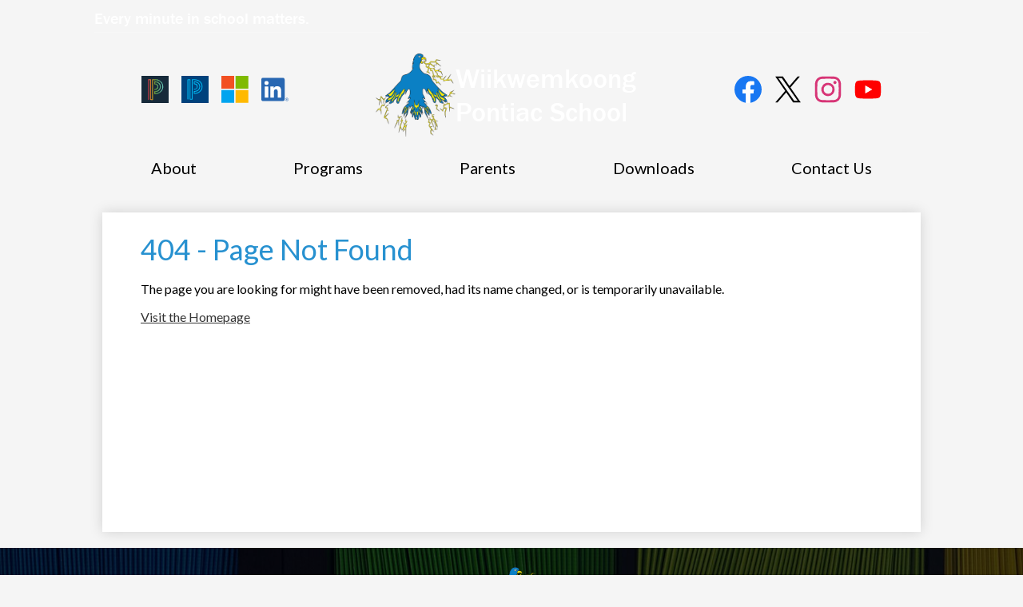

--- FILE ---
content_type: text/html;charset=UTF-8
request_url: https://pontiac.wbe-education.ca/apps/news/article/836942
body_size: 65584
content:








    
<!DOCTYPE html>
<!-- Powered by Edlio -->
    
        <html lang="en" class="edlio desktop">
    
    <!-- prod-cms-tomcat-ca-v2026012201-004 -->
<head>
<script>
edlioCorpDataLayer = [{
"CustomerType": "DWS Child",
"AccountExternalId": "0010b00002TKwyqAAD",
"WebsiteName": "Wiikwemkoong Pontiac School",
"WebsiteId": "WIKBOE-WIPS",
"DistrictExternalId": "0010b00002HIcpRAAT",
"DistrictName": "Wiikwemkoong Board of Education",
"DistrictWebsiteId": "WIKBOE"
}];
</script>
<script>(function(w,d,s,l,i){w[l]=w[l]||[];w[l].push({'gtm.start':
new Date().getTime(),event:'gtm.js'});var f=d.getElementsByTagName(s)[0],
j=d.createElement(s),dl=l!='dataLayer'?'&l='+l:'';j.async=true;j.src=
'https://www.googletagmanager.com/gtm.js?id='+i+dl+ '&gtm_auth=53ANkNZTATx5fKdCYoahug&gtm_preview=env-1&gtm_cookies_win=x';f.parentNode.insertBefore(j,f);
})(window,document,'script','edlioCorpDataLayer','GTM-KFWJKNQ');</script>


<title>Wikwemikong Pontiac School</title>
<meta http-equiv="Content-Type" content="text/html; charset=UTF-8">
<meta name="description" content="Wikwemikong Pontiac School is located in Wikwemikong, ON.">
<meta name="generator" content="Edlio CMS">
<meta name="referrer" content="always">
<meta name="viewport" content="width=device-width, initial-scale=1.0"/>
<link rel="apple-touch-icon" sizes="180x180" href="/apple-touch-icon.png">
<link rel="icon" type="image/png" href="/favicon-32x32.png" sizes="32x32">
<link rel="icon" href="/favicon.ico" type="image/x-icon">
<!--[if lt IE 9]><script src="/apps/js/common/html5shiv-pack-1769104486107.js"></script><![endif]-->
<link rel="stylesheet" href="/apps/shared/main-pack-1769104486107.css" type="text/css">
<link rel="stylesheet" href="/shared/main.css" type="text/css">
<link rel="stylesheet" href="/apps/webapps/global/public/css/site-pack-1769104486107.css" type="text/css">
<link rel="stylesheet" href="/apps/webapps/global/public/css/temp-pack-1769104486107.css" type="text/css">
<link rel="stylesheet" href="/apps/shared/web_apps-pack-1769104486107.css" type="text/css">
<script src="/apps/js/common/common-pack-1769104486107.js" type="text/javascript" charset="utf-8"></script>

<script async src="https://www.googletagmanager.com/gtag/js?id=G-GL3FSLNTZM"></script>
<script>
                   window.dataLayer = window.dataLayer || [];
                   function gtag(){dataLayer.push(arguments);}
                   gtag('js', new Date());
                   gtag('config', 'G-GL3FSLNTZM');
                </script>
<link rel="stylesheet" href="//wikboem.scholantisschools.com/common_files/main.css">
<script src="/apps/js/common/list-pack.js"></script>
<script type="text/javascript">
                window.edlio = window.edlio || {};
                window.edlio.isEdgeToEdge = false;
            </script>

<script type="text/javascript">
                document.addEventListener("DOMContentLoaded", function() {
                    const translateElement = document.getElementById("google_translate_element");
                    const mutationObserverCallback = function (mutationsList, observer) {
                        for (const mutation of mutationsList) {
                            if (mutation.type === 'childList') {
                                mutation.addedNodes.forEach(function (node) {
                                    if (node.nodeType === 1 && node.id === 'goog-gt-tt') {
                                        const form_element = document.getElementById("goog-gt-votingForm");
                                        if (form_element) {
                                            form_element.remove();
                                            observer.disconnect();
                                        }
                                    }
                                })
                            }
                        }
                    }

                    if (translateElement) {
                        const observer = new MutationObserver(mutationObserverCallback);
                        observer.observe(document.body, { childList: true, subtree: true });
                    }
                });
            </script>


</head>


    
	
		
		
			






<body >

<header id="header_main" class="site-header1a site-header bg-color-1" aria-label="Main Site Header">


	
	
	<nav id="spotlight_container" class="content-container spotlight-container has-dropdown column thumbnail-orientation-vertical" aria-labelledby="spotlight_header">
		<ul class="item-inner">
			<li class="nav-item">
				<h2 class="section-title" id="spotlight_header"><a href="javascript:;">Every minute in school matters.</a></h2>
				
				<div class="item-summary sub-nav">
					<div>Be on time!</div>
				</div>
			</li>
		</ul>
	</nav>

	<a class="skip-to-content-link" href="#content_main">Skip to main content</a>

	<div class="school-name header-title">
		<a href="/" class="school-logo">
			<img class="logo-image" src="/pics/school_logo.png" alt="">
			<div class="school-name-inner">
				Wiikwemkoong Pontiac School
			</div>
		</a>
	</div>

	<nav id="sitenav_main" class="sitenav sitenav-main nav-group column" aria-label="Main Site Navigation">
		<button id="sitenav_main_mobile_toggle" class="nav-mobile-toggle accessible-megamenu-toggle animated"><span class="hidden">Main Menu Toggle</span><span class="nav-mobile-icon-indicator"><span class="nav-mobile-icon-indicator-inner"></span></span></button>
		<ul class="nav-menu">
			
				<li class="nav-item">
					<a href="javascript:;" ><span class="nav-item-inner">About</span></a>
					
						<div class="sub-nav">
							<ul class="sub-nav-group">
								
									
										<li class="sub-nav-item"><a href="/apps/pages/index.jsp?uREC_ID=1097540&type=d&pREC_ID=1371183" >History</a></li>
									
								
									
										<li class="sub-nav-item"><a href="/apps/pages/index.jsp?uREC_ID=1097540&type=d&pREC_ID=1371184" >Vision / Mission Statement</a></li>
									
								
									
										<li class="sub-nav-item"><a href="/apps/pages/index.jsp?uREC_ID=1097540&type=d&pREC_ID=1371185" >Guiding Principles</a></li>
									
								
									
										<li class="sub-nav-item"><a href="/apps/pages/index.jsp?uREC_ID=1097540&type=d&pREC_ID=1374770" >Message from our Principal</a></li>
									
								
							</ul>
						</div>
					
				</li>
			
				<li class="nav-item">
					<a href="javascript:;" ><span class="nav-item-inner">Programs</span></a>
					
						<div class="sub-nav">
							<ul class="sub-nav-group">
								
									
										<li class="sub-nav-item"><a href="/apps/pages/index.jsp?uREC_ID=1097541&type=d&pREC_ID=1371188" >Overview</a></li>
									
								
									
										<li class="sub-nav-item"><a href="/apps/pages/index.jsp?uREC_ID=1097541&type=d&pREC_ID=1380894" >Instructional Programming</a></li>
									
								
									
										<li class="sub-nav-item"><a href="/apps/pages/index.jsp?uREC_ID=1097541&type=d&pREC_ID=1378701" >Anishinaabemowin</a></li>
									
								
									
										<li class="sub-nav-item"><a href="/apps/pages/index.jsp?uREC_ID=1097541&type=d&pREC_ID=1380892" >Health & Physical Education</a></li>
									
								
									
										<li class="sub-nav-item"><a href="/apps/pages/index.jsp?uREC_ID=1097541&type=d&pREC_ID=1371190" >Roots of Empathy</a></li>
									
								
									
										<li class="sub-nav-item"><a href="/apps/pages/index.jsp?uREC_ID=1097541&type=d&pREC_ID=1371192" >Walking the Path</a></li>
									
								
									
										<li class="sub-nav-item"><a href="/apps/pages/index.jsp?uREC_ID=1097541&type=d&pREC_ID=1381618" >Land-Based Learning</a></li>
									
								
									
										<li class="sub-nav-item"><a href="/apps/pages/index.jsp?uREC_ID=1097541&type=d&pREC_ID=1380895" >Special Education</a></li>
									
								
							</ul>
						</div>
					
				</li>
			
				<li class="nav-item">
					<a href="javascript:;" ><span class="nav-item-inner">Parents</span></a>
					
						<div class="sub-nav">
							<ul class="sub-nav-group">
								
									
										<li class="sub-nav-item"><a href="/apps/pages/index.jsp?uREC_ID=1097543&type=d&pREC_ID=1371196" >Parent Council</a></li>
									
								
									
										<li class="sub-nav-item"><a href="/apps/pages/index.jsp?uREC_ID=1097543&type=d&pREC_ID=1381270" >SafeArrival</a></li>
									
								
									
										<li class="sub-nav-item"><a href="/apps/pages/index.jsp?uREC_ID=1097543&type=d&pREC_ID=1381644" >School Messenger Information</a></li>
									
								
									
										<li class="sub-nav-item"><a href="/apps/pages/index.jsp?uREC_ID=1097543&type=d&pREC_ID=1392502" >WPS 2023-2024 Handbook</a></li>
									
								
									
										<li class="sub-nav-item"><a href="https://www.wbe-education.ca/apps/pages/BusRegistration"  target="_blank">Bus Registration Process</a></li>
									
								
									
										<li class="sub-nav-item"><a href="/apps/pages/index.jsp?uREC_ID=1097543&type=d&pREC_ID=1398217"  target="_blank">Student Registration for Upcoming School Year</a></li>
									
								
							</ul>
						</div>
					
				</li>
			
				<li class="nav-item">
					<a href="javascript:;" ><span class="nav-item-inner">Downloads</span></a>
					
						<div class="sub-nav">
							<ul class="sub-nav-group">
								
									
										<li class="sub-nav-item"><a href="/apps/pages/index.jsp?uREC_ID=1097544&type=d" >Anaphylaxis Emergency Plan</a></li>
									
								
									
										<li class="sub-nav-item"><a href="/apps/pages/index.jsp?uREC_ID=1097544&type=d&pREC_ID=1381221" >Asthma Management Plan</a></li>
									
								
							</ul>
						</div>
					
				</li>
			
				<li class="nav-item">
					<a href="javascript:;" ><span class="nav-item-inner">Contact Us</span></a>
					
						<div class="sub-nav">
							<ul class="sub-nav-group">
								
									
										<li class="sub-nav-item"><a href="/apps/pages/index.jsp?uREC_ID=1097545&type=d&pREC_ID=1386341" >Steps to Address Questions and/or Concerns</a></li>
									
								
									
										<li class="sub-nav-item"><a href="/apps/maps/" >Mailing Address</a></li>
									
								
									
										<li class="sub-nav-item"><a href="/apps/pages/index.jsp?uREC_ID=1097545&type=d&pREC_ID=1371202" >Staff Listing</a></li>
									
								
							</ul>
						</div>
					
				</li>
			
		</ul>
	</nav>

	
	<nav id="social_nav_header" class="header-secondary-nav icon-only " aria-labelledby="social_nav_header_header">
		<div class="hidden" id="social_nav_header_header">Social Media Links</div>
		<ul class="links-list">
		
			<li class="link-item item-name"><a href="https://www.facebook.com/Wikwemikong-Board-of-Education-1538718336417867/?ref=settings"><img aria-hidden="true" alt="" src=/apps/webapps/next/global/cms-icon-library/svgs/raw/FacebookColor.svg onload="(function(e){var t=e.src,n=new XMLHttpRequest;n.open('GET',t,!0),n.responseType='text',n.onload=function(){if(n.readyState===n.DONE&&200===n.status){var r=n.responseText;if(r){var t=(new DOMParser).parseFromString(r,'text/xml').getElementsByTagName('svg')[0];t.removeAttribute('xmlns:a'), t.ariaHidden='true', e.parentNode.replaceChild(t,e)}}},n.send(null)})(this)" /><span class="link-text">Facebook</span></a></li>
		
			<li class="link-item item-name"><a href="https://twitter.com/WikyBoardEd"><img aria-hidden="true" alt="" src=/apps/webapps/next/global/cms-icon-library/svgs/raw/TwitterColor.svg onload="(function(e){var t=e.src,n=new XMLHttpRequest;n.open('GET',t,!0),n.responseType='text',n.onload=function(){if(n.readyState===n.DONE&&200===n.status){var r=n.responseText;if(r){var t=(new DOMParser).parseFromString(r,'text/xml').getElementsByTagName('svg')[0];t.removeAttribute('xmlns:a'), t.ariaHidden='true', e.parentNode.replaceChild(t,e)}}},n.send(null)})(this)" /><span class="link-text">Twitter</span></a></li>
		
			<li class="link-item item-name"><a href="https://www.instagram.com/wiikwemkoongboarded/"><img aria-hidden="true" alt="" src=/apps/webapps/next/global/cms-icon-library/svgs/raw/InstagramColor.svg onload="(function(e){var t=e.src,n=new XMLHttpRequest;n.open('GET',t,!0),n.responseType='text',n.onload=function(){if(n.readyState===n.DONE&&200===n.status){var r=n.responseText;if(r){var t=(new DOMParser).parseFromString(r,'text/xml').getElementsByTagName('svg')[0];t.removeAttribute('xmlns:a'), t.ariaHidden='true', e.parentNode.replaceChild(t,e)}}},n.send(null)})(this)" /><span class="link-text">Instagram</span></a></li>
		
			<li class="link-item item-name"><a href="https://www.youtube.com/channel/UCtfq_A53XzDwWIyIQW68AMg?view_as=subscriber"><img aria-hidden="true" alt="" src=/apps/webapps/next/global/cms-icon-library/svgs/raw/YoutubeColor.svg onload="(function(e){var t=e.src,n=new XMLHttpRequest;n.open('GET',t,!0),n.responseType='text',n.onload=function(){if(n.readyState===n.DONE&&200===n.status){var r=n.responseText;if(r){var t=(new DOMParser).parseFromString(r,'text/xml').getElementsByTagName('svg')[0];t.removeAttribute('xmlns:a'), t.ariaHidden='true', e.parentNode.replaceChild(t,e)}}},n.send(null)})(this)" /><span class="link-text">YouTube</span></a></li>
		
		</ul>
	</nav>

	<nav id="topbar_nav" class="header-secondary-nav icon-only" aria-labelledby="topbar_nav_header">
		<div class="hidden" id="topbar_nav_header">Qlink Icons</div>
		<ul class="links-list">
			<li class="link-item item-name ps-link"><a href="https://registration.ca.powerschool.com/family/gosnap.aspx?action=100001017&culture=en"><svg xmlns:dc="http://purl.org/dc/elements/1.1/" xmlns:cc="http://creativecommons.org/ns#" xmlns:rdf="http://www.w3.org/1999/02/22-rdf-syntax-ns#" xmlns:svg="http://www.w3.org/2000/svg" xmlns="http://www.w3.org/2000/svg" xmlns:sodipodi="http://sodipodi.sourceforge.net/DTD/sodipodi-0.dtd" xmlns:inkscape="http://www.inkscape.org/namespaces/inkscape" version="1.1" id="svg2" xml:space="preserve" width="490.82666" height="490.82666" viewBox="0 0 490.82666 490.82666" sodipodi:docname="Powerschool logo.eps"><metadata id="metadata8"><rdf:rdf><cc:work rdf:about=""><dc:format>image/svg+xml</dc:format><dc:type rdf:resource="http://purl.org/dc/dcmitype/StillImage"/></cc:work></rdf:rdf></metadata><defs id="defs6"/><sodipodi:namedview pagecolor="#ffffff" bordercolor="#666666" borderopacity="1" objecttolerance="10" gridtolerance="10" guidetolerance="10" inkscape:pageopacity="0" inkscape:pageshadow="2" inkscape:window-width="640" inkscape:window-height="480" id="namedview4"/><g id="g10" inkscape:groupmode="layer" inkscape:label="ink_ext_XXXXXX" transform="matrix(1.3333333,0,0,-1.3333333,0,490.82667)"><g id="g12" transform="scale(0.1)"><path d="m 3680.85,1840.58 c 0,-608.4 -0.05,-1216.81 0.31,-1825.2089 C 3681.17,2.82031 3678.33,0 3665.79,0 2448.98,0.328125 1232.18,0.328125 15.3711,0 2.82422,0 0,2.82031 0,15.3711 0.335938,1232.18 0.335938,2448.98 0,3665.79 c 0,12.55 2.82422,15.37 15.3711,15.37 1216.8089,-0.34 2433.6089,-0.34 3650.4189,0 12.54,0 15.38,-2.82 15.37,-15.37 -0.36,-608.4 -0.31,-1216.81 -0.31,-1825.21" style="fill:#172a3a;fill-opacity:1;fill-rule:nonzero;stroke:none" id="path14"/><path d="m 870.496,482.18 c -0.203,6.672 -0.594,13.351 -0.594,20.019 -0.031,883.401 -0.035,1766.781 0.043,2650.181 0,7.61 -1.996,15.66 2.993,22.68 0.07,7.22 0.296,14.4 3.617,21.06 1.789,8.86 7.59,14.74 14.66,19.67 21.566,6.8 26.312,3.8 26.094,-18.56 -0.875,-89.73 -0.61,-179.47 -0.489,-269.19 0.243,-176.02 0.086,-352.03 0.196,-528.06 0.101,-162.6 0.918,-325.21 -0.551,-487.8 -0.352,-39.22 -2.285,-78.43 0.394,-117.62 3.473,-61.38 -0.41,-122.79 0.508,-184.22 1.031,-69.03 -0.344,-138.11 0,-207.16 0.371,-74.13 -1.957,-148.3 -0.078,-222.35 1.504,-59.31 -0.527,-118.54 0.399,-177.81 1.011,-64.899 -0.383,-129.918 -0.145,-194.879 0.258,-71.582 -1.891,-143.18 -0.109,-214.711 1.203,-48.16 -1.614,-96.219 -0.325,-144.321 0.254,-9.398 -2.234,-16.269 -10.566,-20.73 -3.141,-1.461 -6.242,-2.039 -9.18,0.492 -7.105,9.461 -21.054,13.949 -20.851,28.719 -4.824,7.512 -0.391,17.269 -6.016,24.59" style="fill:#e53b54;fill-opacity:1;fill-rule:nonzero;stroke:none" id="path16"/><path d="m 1194.73,428.52 c -5.56,6.589 -14.99,9.832 -16.9,19.57 -2.75,3.762 -3.07,8.129 -3.11,12.558 -1.87,12.172 -1.67,24.43 -1.67,36.692 0.01,856.26 -0.05,1712.52 0.22,2568.78 0,41.26 -5.48,82.29 -3.42,123.57 0.5,9.99 -0.38,20.16 4.79,29.37 8.62,7.99 18.85,9.4 29.92,7.31 9.09,-5.68 14.77,-13.6 14.2,-24.61 -2.74,-52.75 0.32,-105.53 -1.06,-158.31 -0.47,-17.67 -0.74,-35.54 0.92,-53.32 1.92,-20.54 1.85,-41.13 -0.56,-61.72 -3.91,-33.48 2.15,-66.49 4.7,-99.72 1.66,-21.71 3.72,-43.84 -1.22,-65.57 -0.99,-4.37 -3.1,-8.9 -1.55,-13.09 11.27,-30.33 4.11,-61.73 5.32,-92.57 1.67,-42.77 -0.05,-85.61 -0.02,-128.42 0.04,-55.27 -0.55,-110.54 -0.11,-165.8 0.48,-60.85 -0.14,-121.71 0.37,-182.56 0.32,-38.89 -0.06,-77.86 0.01,-116.77 0.08,-41.6 -0.22,-83.2 -0.33,-124.79 -0.21,-82.78 1.43,-165.57 -1.73,-248.32 -1.02,-26.7 1.46,-53.33 1.39,-80.05 -0.41,-160.76 0.94,-321.53 -0.33,-482.29 -0.41,-52.77 -0.99,-105.65 -0.49,-158.331 1.33,-141.34 -0.04,-282.668 0.68,-424.008 0.16,-31.23 -3.01,-62.449 0.05,-93.699 1.09,-11.121 -1.06,-21.082 -12.18,-26.82 -6.31,-1.122 -12.17,0.476 -17.89,2.918" style="fill:#f17a37;fill-opacity:1;fill-rule:nonzero;stroke:none" id="path18"/><path d="m 1559.4,441.809 c -6.85,-2.168 -3.61,-13.598 -12.63,-13.778 -13.03,-8.781 -27.51,-9.82 -42.81,-9.672 -52.71,0.512 -105.43,0.161 -158.14,0.25 -6.59,0.012 -13.35,-1.121 -19.72,1.719 -2.9,2.434 -3.2,5.481 -2.08,8.863 3.29,5.391 8.57,6.11 14.18,6.028 13.57,1.679 27.17,1.652 40.8,0.75 17.62,1.051 35.25,1.172 52.87,-0.028 11.38,0.68 22.75,0.758 34.12,0 11.49,0.93 23.02,0.289 34.51,0.969 11.02,2.469 15.01,10.649 16.57,20.61 1.05,6.628 0.73,13.351 0.73,20.039 0.02,897.521 0,1795.041 0.1,2692.571 0,17.73 -0.01,34.91 -17.91,45.3 -4.39,8.87 1.68,11.14 8.24,11.64 15.6,1.2 31.12,0.55 46.49,-3.15 10.47,-2.53 12.31,-10.31 12.54,-19.04 0.76,-28.98 1.17,-57.98 -0.2,-86.93 -0.46,-10.02 -0.82,-20.02 -0.83,-30.04 -0.24,-237.97 -0.58,-475.96 -0.27,-713.93 0.63,-491.09 -0.27,-982.18 0.55,-1473.281 0.25,-145.801 0.54,-291.621 -0.6,-437.418 -0.06,-7.98 0.18,-15.672 -6.51,-21.472" style="fill:#d5ab29;fill-opacity:1;fill-rule:nonzero;stroke:none" id="path20"/><path d="m 1499.17,428.91 c -11.15,0.012 -22.31,0.02 -33.47,0.02 -7.18,5.261 -7.84,13.058 -7.84,20.91 0.01,28.801 -2,57.68 3.11,86.32 0.19,2.121 0.51,4.192 0.98,6.27 0.99,8.929 0.51,17.851 0.51,26.769 0.03,862.681 0.02,1725.361 0.1,2588.051 0,8.83 -1.48,17.84 1.65,26.51 1.11,6.99 2.81,13.7 8.52,18.58 4.13,4.62 11.3,6.53 12.37,13.87 l 0.62,0.53 c 2.79,1.56 5.65,1.77 8.56,0.33 9.46,-7.49 13.21,-17.28 12.89,-29.31 -1.22,-46.82 1.54,-93.66 0.15,-140.45 -2.61,-87.4 2.45,-174.83 -1.07,-262.17 -1.34,-33.46 5.17,-66.59 1.49,-99.95 -1.24,-11.18 3.76,-21.54 4.66,-32.69 1.76,-22.07 -5.93,-42.86 -4.89,-64.51 0.96,-19.83 5.38,-39.51 4.24,-59.35 -1.61,-28.04 2.11,-56.04 -1.68,-84.19 -2.48,-18.47 -4.56,-37.58 0.78,-56.35 4.51,-15.8 2.52,-32.4 -0.01,-47.74 -3.87,-23.54 -5.05,-46.49 0.51,-69.5 3.1,-12.8 2.47,-26.28 0.7,-38.07 -5.03,-33.59 5.62,-67.13 -3.09,-100.8 -4.46,-17.29 -1.94,-36.19 1.85,-54.64 2.93,-14.26 4.04,-30.01 0.76,-44.47 -4.8,-21.14 -3.37,-41.5 -1.2,-62.78 1.59,-15.5 4.22,-31.86 0.72,-47.76 -3.18,-14.38 2.29,-28.3 0.78,-43.05 -3.36,-33.05 -4.54,-66.37 -4.52,-99.73 0.24,-437.68 0.21,-875.361 -0.04,-1313.048 -0.01,-12.821 4.25,-27.192 -8.14,-37.602" style="fill:#e1a824;fill-opacity:1;fill-rule:nonzero;stroke:none" id="path22"/><path d="m 2863.78,2619.6 c 0.65,-17.67 13.87,-30.57 18,-47.06 1.16,-4.67 4.08,-8.88 2.99,-14.06 7.64,-30.35 20.69,-59.2 26.94,-89.75 5.32,-26.01 7.59,-52.85 7.65,-79.54 0.34,-112.57 0.4,-225.15 -0.05,-337.73 -0.1,-24.78 -4.07,-49.44 -4.67,-74.24 -1.36,-6.96 -3.15,-13.79 -6.35,-20.18 -0.32,-6.31 -0.65,-12.63 -0.98,-18.94 -2.47,-3.3 -2.86,-7.71 -5.76,-10.78 l -0.31,0.28 c -4.17,-17.39 -11.53,-33.75 -16.21,-50.97 -10.57,-29.51 -21.26,-58.97 -36.86,-86.34 -4.19,-3.64 -3.93,-9.48 -6.8,-13.77 -6.83,-13.18 -13.67,-26.36 -20.49,-39.55 -2.41,-7.2 -7.58,-12.98 -10.23,-20.06 -9.22,-5.63 -7.83,-19.78 -19.09,-23.79 -4.4,-7.88 -9.35,-9.59 -13.44,-0.14 -2.61,6.05 -3.9,12.62 -3.6,19.52 2.51,56.79 1.16,113.59 0.87,170.4 -0.09,15.5 4.73,30.87 8.3,46.11 -2.45,12.7 10.09,22.12 7.6,34.83 2.6,3.28 3.09,7.66 5.66,10.96 0.38,6.2 0.75,12.39 1.12,18.58 4.26,5.2 0.93,12.97 6.03,17.89 0.15,2.02 0.3,4.04 0.45,6.06 4.29,7.37 0.4,16.99 6.55,23.84 l 0.18,-0.07 c 0.28,19.46 7.22,37.92 8.5,57.23 5.74,12.78 0.73,26.73 4.35,39.76 3.13,44.01 1.41,88.07 1.81,132.09 -1.63,8.82 -1.73,17.77 -1.88,26.7 -3.47,12.66 1.25,26.22 -4.3,38.66 -0.33,4.58 -1.52,8.95 -3.13,13.23 -0.54,25.28 -7.89,49.47 -11.92,74.19 -6.88,24.48 -13.75,48.96 -20.63,73.44 -0.09,11.5 -8.48,20.92 -8.13,32.53 0.99,4.29 2.61,8.27 2.2,12.99 -5.5,62.72 -0.92,125.55 -1.92,188.33 -0.1,6.52 -0.41,13.57 4.92,18.83 2.77,2.74 5.94,2.43 9.12,0.6 2.67,-1.51 4.83,-3.62 6.86,-5.88 12.09,-23.41 30.12,-43.6 37.67,-69.48 2.61,-3.24 3.48,-7.54 6.4,-10.6 0.51,-5.24 7.64,-7.09 6.69,-13.07 2.83,-9.93 7.09,-19.18 13.36,-27.44 0.97,-1.12 1.81,-2.33 2.53,-3.61" style="fill:#67c3b3;fill-opacity:1;fill-rule:nonzero;stroke:none" id="path24"/><path d="m 1251.04,3222.84 c 7.77,-4.22 15.28,-8.75 19.52,-17.02 -3.45,-4.55 -5.53,-9.21 -4.96,-15.37 2.11,-22.79 0.99,-45.68 0.99,-68.52 0.05,-881.9 0.06,-1763.81 -0.06,-2645.7 0,-15.48 2.31,-31.289 -3.91,-46.281 -8.86,-10.66 -20.5,-7.32 -30.69,-4.328 -9.54,2.801 -7.04,12.738 -7.05,20.289 -0.25,162.668 0.42,325.352 0,488.02 -0.5,195.79 0.83,391.57 -0.09,587.34 -0.41,87.76 -0.16,175.52 0.44,263.27 0.14,21.44 -1.59,43.02 2.38,64.71 2.52,13.75 -4.15,28.45 -2.56,42.93 3.94,35.92 0,71.94 1.83,107.98 1.33,26.27 -2.91,53.17 -0.99,79.57 2.24,30.93 -0.79,61.7 -0.22,92.55 0.58,31.98 0.32,64.18 -0.1,96.27 -0.52,41.16 0.31,82.36 -0.71,123.5 -0.58,23.13 3.95,45.86 1.15,69.32 -3.33,27.98 0.91,56.48 0.61,84.77 -0.44,40.34 -1.31,80.7 -0.73,121.03 0.29,20.25 0.3,40.54 1.82,60.84 1.22,16.28 -3.19,32.6 -3.42,49.31 -1.59,117.44 -0.19,234.89 -1.09,352.32 -0.2,26.09 5.56,51.97 1.7,78.14 -1.33,9.02 3.81,14.67 11.96,17.83 5.07,0.84 9.54,-1.39 14.18,-2.77" style="fill:#f38434;fill-opacity:1;fill-rule:nonzero;stroke:none" id="path26"/><path d="m 897.305,3219.08 c 0.332,4.06 3.664,5.03 6.601,6.4 17.012,8.94 35.184,4.63 52.977,4.66 3.43,-11.91 0.015,-23.89 0.062,-35.82 0.446,-106.34 0.246,-212.68 0.399,-319.01 0.261,-179.96 -0.285,-359.92 -0.071,-539.89 0.227,-186.07 0.524,-372.13 -0.097,-558.2 -0.457,-137.48 0.871,-274.95 0.09,-412.43 -0.344,-60.81 1.406,-121.69 0.285,-182.42 -1.621,-87.78 0.254,-175.52 -0.375,-263.28 -0.59,-82.231 -0.887,-164.481 -0.164,-246.738 0.652,-74.012 -1.496,-148.043 0.633,-222.063 0.285,-9.93 -5.004,-16.738 -10.731,-23.641 -7.496,-4.386 -15.301,-3.539 -23.164,-1.367 -7.871,6.039 -6.883,15.047 -6.543,23.059 1.27,30.422 -3.672,61.109 4.336,91.301 1.973,7.441 1.293,15.609 -0.484,23.25 -6.789,29.16 -2.903,58.41 -2.258,87.769 0.465,20.91 -0.981,42.07 -2.016,63.078 -0.785,15.934 4.641,30.723 5.289,46.223 0.805,19.027 -6.125,37.187 -5.265,56.527 2.765,62 -0.008,124.082 1.457,186.142 0.668,28.3 -0.489,56.85 -1.032,85.28 -0.222,11.65 -0.238,23.05 3.34,34.4 2.696,8.55 2.75,17.85 0.832,26.53 -6.793,30.74 -3.465,61.45 -2.508,92.42 0.641,20.52 -1.761,41.42 -1.886,62.2 -0.071,11.08 -0.094,22.1 3.547,32.94 2.671,7.95 2.906,16.79 1.023,24.85 -8.477,36.29 -3.328,72.96 -3.836,109.45 -0.808,58.59 0.168,117.18 -0.344,175.77 -0.207,23.4 -2.742,46.97 4.114,70.04 1.57,5.27 1.66,11.31 0.367,16.61 -9.274,38.02 -1.11,76.44 -2.953,114.62 -0.813,16.65 -0.629,33.35 -2.914,49.87 1.679,11.43 1.093,22.95 1.086,34.44 -0.079,303.54 0.148,607.09 -0.149,910.63 -0.031,28.22 -3.316,57.02 -1.445,84.56 3.738,55.16 -1.75,110.23 2.812,165.2 0.844,10.22 -2.136,20.59 -0.582,30.94 0.321,3.39 0.528,6.8 0.516,10.2 -0.512,8.51 -2.043,17.01 -0.574,25.57 0.328,2.28 0.547,4.56 0.593,6.87 -0.921,10.39 -1.085,20.78 -0.964,31.22 0.242,20.81 -0.063,20.81 -20.004,21.84" style="fill:#e54351;fill-opacity:1;fill-rule:nonzero;stroke:none" id="path28"/><path d="m 1258.4,428.93 c -0.01,916.95 -0.03,1833.9 0.24,2750.86 0,9.63 -6.32,23.98 11.92,26.03 0.67,-1.09 1.35,-2.19 2.03,-3.28 11.54,-12.18 9.2,-27.43 9.2,-42.11 0.02,-865.32 0.01,-1730.65 0.12,-2595.981 0.01,-9.64 -3.18,-20.41 6.44,-28.008 6.6,-12.41 4.83,-25.941 4.95,-39.14 0.17,-17.719 0.56,-35.461 -0.47,-53.18 -0.36,-6.191 -1.84,-12.039 -5.81,-17.019 -9.87,-4.571 -19.56,-6.204 -28.62,1.828" style="fill:#f3882f;fill-opacity:1;fill-rule:nonzero;stroke:none" id="path30"/><path d="m 947.211,429.469 c 1.582,9.59 9.488,20.73 -6.797,25.883 -2.285,0.718 -1.508,4.23 0.082,5.828 16.731,16.922 10.195,37.89 8.688,57.152 -1.621,20.656 -2.797,40.969 0.386,61.539 4.727,30.508 -2.101,60.93 -1.187,91.617 2.269,76.582 1.953,153.25 1.566,229.883 -0.289,56.961 -1.66,113.929 0.746,170.869 0.875,20.76 -5.453,41.28 -3.074,61.6 5.711,48.84 -2.734,97.79 2.738,146.56 3.121,27.79 -4.589,55.37 -2.156,83.34 5.539,63.65 -0.34,127.47 1.496,191.25 1.102,38.11 0.699,76.38 0.723,114.57 0.215,382.28 0.129,764.57 0.144,1146.85 0,9.48 0.297,18.87 -4.589,27.68 -1.446,2.61 -1.426,6.62 -0.77,9.7 11.773,55.16 5.938,111.08 3.887,166.32 -1.281,34.54 4.625,68.76 0.605,102.99 -2.23,19.01 0.41,37.97 -1.867,57.25 -1.727,14.59 -11.676,35.29 9.418,47.03 0.746,3.76 3.695,3.43 6.43,3.4 36.7,-0.37 73.42,0.94 110.12,-0.68 2.46,-7.65 -3.02,-9.56 -8.38,-10.88 -6.35,-1.56 -12.92,-1.97 -19.46,-2.13 -18.03,3.17 -35.88,0.59 -53.714,-1.86 -14.57,-4.23 -20.246,-14.56 -20,-29.03 0.332,-19.46 -1.844,-39.07 4.199,-58.14 1.356,-4.29 1.887,-9.02 0.274,-13.2 -6.031,-15.62 -4.957,-31.91 -4.422,-47.98 1.988,-59.02 -2.637,-118.07 1.25,-177.11 0.719,-10.95 -1.035,-22.21 -1.477,-33.34 -2.078,-52.35 2.922,-104.46 4.532,-156.68 0.515,-16.7 -5.106,-32.73 -4.696,-49.67 1.715,-71.3 -0.843,-142.62 0.449,-213.93 0.567,-31.18 -1.214,-62.38 0.129,-93.5 3.024,-69.77 -0.402,-139.52 0.293,-209.27 1.016,-101.09 -2.515,-202.18 -0.07,-303.24 0.543,-22.32 -0.613,-44.49 -0.652,-66.72 -0.133,-71.29 2.148,-142.61 -0.176,-213.87 -1.168,-35.72 4.57,-70.97 4.449,-106.55 -0.019,-4.98 0.613,-9.78 -0.742,-14.8 -5.207,-19.21 -4.992,-38.57 -0.266,-57.83 1.223,-4.98 2.016,-9.59 0.563,-14.71 -5.481,-19.19 -5.543,-38.46 0.094,-57.66 1.625,-5.54 1.66,-10.98 -0.235,-16.42 -5.285,-15.19 -5.418,-31.23 -2.637,-46.34 4.602,-25.01 4.34,-49.48 -0.222,-74.24 -1.313,-7.12 -0.684,-14.47 -0.707,-21.71 -0.18,-60.7 2.121,-121.42 -0.258,-182.079 -1.352,-34.609 4.637,-68.731 4.457,-103.211 -0.027,-5.578 0.063,-10.859 -1.305,-16.379 -4.484,-18.133 -4.308,-36.461 -0.218,-54.633 1.234,-5.488 2.687,-10.547 1.031,-16.308 -5.508,-19.168 -5.617,-38.469 0.113,-57.649 1.836,-6.152 0.832,-11.941 -0.715,-18.019 -4.742,-18.684 -3.965,-37.391 -0.375,-56.274 2.895,-15.238 2.793,-30.886 0.485,-46.168 -5.965,-39.441 -2.399,-79.011 -2.692,-118.519 -0.035,-4.699 1.746,-8.66 4.668,-12.211 1.414,-2.731 2.039,-5.5 0.348,-8.36 -7.184,-9.269 -14.309,-18.609 -26.727,-21.32 -1.691,-0.808 -2.972,-0.441 -3.777,1.309" style="fill:#e54750;fill-opacity:1;fill-rule:nonzero;stroke:none" id="path32"/><path d="m 2496.59,2305.74 c -0.27,4.28 -0.54,8.55 -0.81,12.83 -3.45,7.59 -0.85,16.76 -6.23,23.84 -2.09,22.12 -11.19,42.42 -16.59,63.68 -2.63,3.24 -3.8,7.28 -5.98,10.76 1.01,17.75 -12.95,30.98 -14.47,47.96 -3.36,5.35 -4.36,11.44 -4.37,17.49 -0.09,51.75 -0.44,103.51 0.08,155.25 0.11,11.28 -0.01,22.95 14.59,26.31 28.39,-30.08 47.88,-66.37 70.24,-100.65 2.33,-2.58 3.15,-5.68 3.17,-9.06 -1.43,-6.72 -5.83,-13.16 1.34,-19.96 4.85,-4.61 4.55,-11.49 0.51,-16.95 -6.69,-9.07 -2.35,-18.65 -3.16,-27.85 -1.56,-17.86 13.98,-36.63 -2.22,-53.47 2.18,-30.01 -9.2,-60.87 5.75,-90.08 1.57,-3.07 0.99,-6.45 1.14,-9.78 0.95,-22.82 -5.16,-45.02 -5.47,-67.92 -0.22,-15.75 -3.26,-31.99 -3.16,-48.01 0.3,-49.45 0.56,-98.9 0.26,-148.36 -0.03,-3.92 1.23,-7.65 2.76,-11.29 5.21,-12.41 4.4,-24.68 0.32,-37.39 -4.68,-14.58 -6.14,-29.36 3.28,-43.12 4.66,-6.8 3.82,-13.33 -0.66,-20.18 -5.45,-8.32 -3.66,-17.65 -4.08,-27.1 -0.72,-16.26 10.24,-31.34 3.57,-47.68 -8.74,-20.62 -23.36,-37.82 -33.49,-57.63 -3.25,-2.63 -2.86,-7.84 -6.98,-9.84 -7.45,-9.21 -14.9,-18.42 -22.35,-27.63 -4.3,-1.74 -3.8,-7.18 -7.3,-9.54 -3.37,-4.2 -6.74,-8.4 -10.11,-12.6 -7.07,3.04 -9.21,10.38 -6.33,15.2 7.2,12.03 0.62,22.33 -0.36,33.72 -2.64,30.82 -2.56,62.1 0.3,92.79 1.31,14.05 -2.74,24.15 -7.6,35.46 2.19,15.77 13.25,27.97 17.29,43 0.1,2.15 0.2,4.3 0.3,6.44 3.14,2.84 3.26,7.43 6.1,10.43 2.28,15.14 9.23,28.78 13.84,43.18 4.12,16.53 7.99,33.1 10.39,49.99 6.58,9.13 4.71,20.1 6.58,30.25 7.45,11.61 -1.33,25.86 6.08,37.48 -0.01,34.18 -0.03,68.37 -0.05,102.56 -7.35,11.62 1.49,25.89 -6.12,37.47" style="fill:#6ac096;fill-opacity:1;fill-rule:nonzero;stroke:none" id="path34"/><path d="m 1492.53,3215.73 c -2.27,0.33 -4.55,0.66 -6.82,1 0.08,4.64 3.84,6.37 6.84,8.7 4.93,4.98 11.3,3.33 17.22,3.71 21.39,0.19 42.77,0.39 64.01,-2.78 7.01,-3 12.57,-7.62 12.91,-15.67 1.28,-30.15 2.73,-60.32 -0.23,-90.48 -0.94,-1.89 -1.9,-3.76 -2.87,-5.64 -1.55,-2.89 -2.18,-6.05 -2.84,-9.21 -3.61,-16.53 -2.8,-33.3 -2.8,-50.01 -0.03,-852.45 -0.04,-1704.9 0.06,-2557.35 0,-14.539 -0.69,-28.828 -5.12,-42.77 -3.52,-5.449 -3.16,-14.8 -13.48,-13.421 0.03,43.089 0.1,86.191 0.1,129.269 0.01,290.961 0.09,581.922 -0.03,872.862 -0.06,134.86 -0.69,269.7 -0.79,404.55 -0.05,70.59 0.81,141.18 0.67,211.77 -0.16,81.13 -1.39,162.25 -1.38,243.37 0.02,83.86 1.35,167.72 1.44,251.58 0.23,214.92 0,429.85 0.29,644.77 0.02,13.19 -4.38,19.19 -17.69,20.47 -14.41,1.37 -28.64,4.5 -42.77,-1.21 -1.29,-2.97 -3.69,-3.83 -6.72,-3.51" style="fill:#ceac2a;fill-opacity:1;fill-rule:nonzero;stroke:none" id="path36"/><path d="m 2536.4,1885.01 c -0.07,2.23 0.78,5.56 -0.36,6.51 -12.86,10.78 -13.96,23.6 -12.45,39.89 1.07,11.54 -4.13,23.44 6.03,33.38 1.9,1.86 4.99,5.34 2.64,7.06 -18.09,13.38 -3.34,34.32 -11.93,49.71 21.98,21.45 -0.99,44.43 1.74,67.11 4.02,33.45 3.53,68 0.22,101.61 -3.21,32.66 3.52,64.59 2.31,97.07 -0.48,12.88 -2.73,28.79 1.3,39.88 6.52,17.96 -6.35,31.62 -3.39,48.23 2.98,16.72 0.75,34.37 0.73,51.61 0,1.65 -1.4,3.92 -0.71,4.84 11.01,15.04 1.76,31.99 4.77,47.69 0.67,3.44 1.63,6.98 -1.02,9.44 -11.65,10.75 -4.26,19.99 2.2,29.09 3.31,4.65 6.34,5.82 -1.11,11.81 -9.72,7.79 -4.28,17.92 6.46,23.62 2.07,1.72 3.99,1.65 5.77,-0.43 -1.6,-8.05 8.17,-12 7.16,-19.84 3.04,-5.3 4.65,-11.34 8.32,-16.32 6.57,-5.12 5.43,-13.57 8.7,-20.11 5.68,-9.57 9.55,-19.86 12.29,-30.61 -2.47,-3.48 -1.89,-7.24 -1.48,-11.2 2.3,-22.64 6.21,-45.07 8.22,-67.75 0.46,-5.22 -0.82,-9.79 -1.79,-14.68 -4.24,-21.5 -4.53,-43.09 0.22,-64.56 0.97,-4.35 2.45,-8.45 1.66,-13.06 -9.71,-56.41 -2.81,-113.24 -4.21,-169.87 -1.23,-49.45 2.02,-99.06 -5.3,-148.27 0.5,-14.08 -8.2,-25.36 -11.75,-38.21 0.69,-9.35 -6.06,-16.09 -8.55,-24.32 -9.01,-7.81 -9.33,-20.57 -16.69,-29.32" style="fill:#69c19d;fill-opacity:1;fill-rule:nonzero;stroke:none" id="path38"/><path d="m 1464.21,3183.76 c 0.28,-6.66 0.81,-13.32 0.81,-19.98 0.04,-868.43 0.04,-1736.86 0,-2605.28 0,-6.648 -0.7,-13.309 -1.07,-19.961 -4.69,-5.398 -11.13,-4.449 -17.15,-4.469 -47.94,-0.14 -95.88,-0.211 -143.83,0 -21.33,0.102 -22.83,1.852 -22.83,22.551 0,873.569 -0.01,1747.139 0.05,2620.699 0,5.49 -1.23,11.16 1.35,16.47 7.07,-5.53 3.44,-13.24 3.44,-19.79 0.19,-626.71 0.18,-1253.42 0.18,-1880.13 0,-242 0,-483.979 0.01,-725.972 0.01,-25.558 0.05,-25.578 26.06,-25.589 41.26,-0.008 82.52,-0.02 123.79,0.019 24.16,0.031 24.22,0.07 24.22,24.172 0.02,318.379 0.02,636.76 0.02,955.13 0,546.43 -0.02,1092.85 0.21,1639.27 0,7.62 -4.19,16.82 4.74,22.86" style="fill:#2d2016;fill-opacity:1;fill-rule:nonzero;stroke:none" id="path40"/><path d="m 1178.08,3219.1 c 0,-920.14 0,-1840.26 0,-2760.401 -2.22,-1.961 -4.41,-1.969 -6.59,0.071 -0.14,1.75 -0.29,3.492 -0.43,5.23 -4.51,9.531 -2.96,19.719 -2.96,29.66 -0.06,861.17 -0.05,1722.34 -0.05,2583.5 0,36.54 0,36.55 -36.46,38.31 -2.8,0.14 -5.55,0.41 -8.14,1.6 -5.07,3.56 -6.18,8.98 -6.42,14.55 -1.11,25.84 -1.22,51.68 0.08,77.52 0.32,6.4 2.72,11.7 8.03,15.51 18.4,5.4 35.87,1.86 52.94,-5.55" style="fill:#ed6f3e;fill-opacity:1;fill-rule:nonzero;stroke:none" id="path42"/><path d="m 2161.7,2508.39 c 5.67,-6.19 11.35,-12.38 17.02,-18.58 8.61,-6.14 12.14,-16.53 19.69,-23.58 2.89,-4.46 5.78,-8.93 8.67,-13.39 7.9,-49.23 2.11,-98.9 3.97,-148.35 1.11,-29.14 -0.93,-58.79 -0.31,-88.11 0.9,-42.2 -0.82,-84.33 -0.64,-126.49 0.12,-31.95 3.91,-64.12 -3.88,-95.78 -0.57,-2.31 0.52,-4.33 1.58,-6.3 -10.15,-16.1 -20.63,-31.93 -35.46,-44.3 -3.62,-2.93 -5.89,-7.5 -10.78,-8.92 -16.11,4.82 -14.66,19.05 -14.85,30.83 -0.3,17.47 6.02,34.62 3.86,52.45 -0.38,3.06 1.85,7.02 0.07,9.71 -15.79,23.92 -2.92,50.81 -8.08,75.79 -0.4,1.96 0.86,4.3 1.03,6.52 1.36,10.8 7.63,20.46 7.24,31.65 3.15,9.9 3.57,20.34 5.94,30.4 0.02,2.69 -0.11,5.4 1.13,7.92 3.19,26.53 4.5,53.04 -0.81,79.49 0.71,7.59 -4.39,14.2 -3.65,21.8 5.42,50.25 -2.7,100.36 -1.47,150.55 0.51,20.45 2.39,40.85 2.17,61.35 -0.07,6.05 0.62,12.41 7.56,15.34" style="fill:#6dbe6e;fill-opacity:1;fill-rule:nonzero;stroke:none" id="path44"/><path d="m 897.305,3219.08 c 23.422,5.57 33.691,-3.56 28.847,-27.2 -1.816,-8.86 -2.023,-17.5 -2.375,-26.31 -2.461,-2.23 -2.371,-4.46 0.004,-6.68 9.434,-7.82 -2.894,-15.63 0,-23.44 -2.758,-3.34 -3.383,-6.68 0,-10.02 0.055,-12.4 -1.59,-25.09 0.5,-37.14 4.785,-27.57 5.633,-56.24 2.946,-82.8 -2.473,-24.33 3.875,-48.78 -4.446,-73.79 -5.101,-15.35 -1.715,-36.38 1.953,-53.89 3.618,-17.25 -0.535,-33.73 0.368,-50.59 1.539,-28.56 -2.102,-57.2 1.39,-86.16 1.633,-13.54 -2.734,-28.5 -2.73,-42.99 0.047,-266.86 0.031,-533.73 0.031,-800.6 -5.793,-23.36 -0.531,-47.04 -1.879,-70.55 -0.437,-7.62 -0.367,-15.46 -0.363,-23.17 0.004,-5.38 0.043,-15.12 -11.137,-10.01 0,423.63 -0.004,847.26 -0.004,1270.89 0,43.97 -0.418,87.96 0.219,131.94 0.211,14.48 -4.875,20.95 -19.414,19.22 0.68,3.6 3.629,2.98 6.09,3.29" style="fill:#e53f53;fill-opacity:1;fill-rule:nonzero;stroke:none" id="path46"/><path d="m 1125.24,3118.78 c 46.21,-0.14 46.21,-0.14 46.21,-45.94 0,-859.58 0,-1719.16 -0.02,-2578.731 0,-10.039 -0.25,-20.07 -0.37,-30.109 -7.86,7.578 -6.13,17.41 -6.13,26.75 -0.02,362.93 -0.01,725.86 -0.01,1088.79 0,503.43 0.01,1006.85 -0.17,1510.27 0,7.42 3,15.55 -2.78,22.39 -11.97,3.59 -24.32,0.12 -36.39,1.93 -1.79,1.42 -1.9,2.98 -0.34,4.65" style="fill:#e9723b;fill-opacity:1;fill-rule:nonzero;stroke:none" id="path48"/><path d="m 2570.2,1973.92 c -0.06,98.55 -0.82,197.1 0.37,295.64 0.25,19.71 0,39.32 -0.4,59 -0.77,38.8 3.94,77.6 0.03,116.45 -0.74,7.33 -2.48,15.96 5.87,21.24 0.26,-2.12 0.51,-4.25 0.76,-6.38 5.23,-4.51 1.09,-12.6 6.52,-17.04 0.13,-1.95 0.25,-3.9 0.38,-5.86 4.59,-5.01 1.05,-13.43 7.43,-17.68 2.8,-7.01 4.01,-14.52 6.98,-21.48 0.09,-18.27 6.71,-35.16 11.07,-52.53 1.35,-5.59 0.74,-11.63 3.8,-16.84 0.41,-15.18 0.81,-30.37 1.22,-45.55 4.75,-9.88 1.74,-20.41 2.6,-30.62 -0.01,-21.53 0.04,-43.07 -0.02,-64.59 -0.01,-1.99 -0.11,-3.98 -0.3,-5.96 -1.83,-20.29 -3.12,-40.61 -3.12,-60.99 -0.75,-5.58 -1.87,-11.13 -1.66,-16.81 -0.31,-5.66 -1.94,-10.92 -4.74,-15.83 -0.25,-4.28 -0.5,-8.56 -0.74,-12.84 -1.44,-3.84 -1.71,-8.08 -3.88,-11.69 -3.84,-15.33 -9.44,-30.2 -11.94,-45.88 l -0.48,0.19 c -4.45,-4.69 -2.91,-11.66 -6.37,-16.72 -0.11,-1.12 -0.23,-2.23 -0.35,-3.35 -5.24,-4.45 -1.15,-12.46 -6.45,-16.89 -0.12,-2.13 -0.25,-4.27 -0.37,-6.4 -1.89,-2.05 -3.98,-2.11 -6.21,-0.59" style="fill:#6ac1a2;fill-opacity:1;fill-rule:nonzero;stroke:none" id="path50"/><path d="m 2783.69,1929.01 c -0.11,-72.33 -0.48,-144.67 0.2,-217 0.05,-5.81 -8.2,-18.29 7.67,-18.89 0.41,-6.79 -3.62,-11.59 -7.46,-16.47 -3.05,-7.66 -6.79,-14.84 -13.49,-20.03 -2.9,-4.78 -9.05,-7.17 -9.91,-13.46 -3.49,-2.39 -3.01,-7.72 -7.15,-9.63 -9.77,-11.32 -19.56,-22.65 -29.33,-33.97 -5.01,-3.73 -6.19,-13.21 -15.59,-10.37 -8.49,14.33 -7,29.46 -2.56,44.38 1.6,5.39 4.46,10.37 1.81,15.87 -8.13,16.87 -8.98,35.96 -4.14,52.05 6.36,21.2 6.4,42.38 9.13,63.59 0.67,5.27 -0.11,11.28 4.03,15.81 0.86,11.65 9.66,19.46 14.23,29.31 7.06,9.43 11.42,20.23 15.67,31.07 -0.9,5.97 4.78,8.38 6.87,12.73 4.3,3.66 2.93,10.02 6.66,13.94 5.2,21.35 13.29,41.59 23.36,61.07" style="fill:#68c1ae;fill-opacity:1;fill-rule:nonzero;stroke:none" id="path52"/><path d="m 1855.12,2819.68 c -0.28,-58.43 -0.56,-116.86 -0.83,-175.29 11.3,-7.41 14.18,-18.37 14.32,-31.2 0.26,-23.31 -1.18,-46.57 -1.06,-69.88 0.05,-8.92 -3.31,-16.44 -14.24,-16.84 -18.59,1.15 -37.33,-2.35 -55.76,2.12 -1.42,1.6 -1.86,3.44 -1.33,5.5 14.1,11.09 16.39,25.98 16.31,43.05 -0.53,106.47 -0.24,212.95 -0.27,319.43 -0.01,15.22 -1.36,29.54 -20.01,33.62 -5.23,0.92 -9.61,3.13 -12.15,8.08 1.66,5.36 6.01,5.89 10.63,5.83 18.82,-0.25 37.65,-0.53 56.47,-0.8 2.37,-1.51 4.33,-3.43 5.69,-5.92 6.84,-5.09 9.02,-12.17 9.02,-20.35 0.02,-16.62 2.03,-33.47 -4.4,-49.4 -5.19,-12.86 4.83,-24.88 1.33,-37.49 -1.2,-3.5 -3.11,-6.75 -3.72,-10.46" style="fill:#8ab840;fill-opacity:1;fill-rule:nonzero;stroke:none" id="path54"/><path d="m 2207.8,1987.81 c -3.07,1.72 -5.7,4.18 -5.72,7.71 -0.14,26.63 -0.04,53.27 -0.02,79.9 0,4.98 -0.09,9.96 -0.06,14.94 0.43,69.39 2.42,138.82 0.6,208.15 -0.77,29.05 -0.31,58.33 -2.7,87.59 -1.71,20.84 -3.45,45.47 7.18,66.74 7.23,-12.21 14.45,-24.41 21.68,-36.62 0.57,-8.3 7.63,-14.16 8.44,-22.36 5.78,-6.72 3.83,-15.85 2.86,-22.27 -3.2,-20.98 14.18,-40.27 3.87,-61.23 11.63,-28.36 -7.49,-58.97 6.91,-87.76 3.85,-7.69 3.31,-20.19 -0.15,-29.1 -7.83,-20.18 -6.49,-39.94 -2.21,-60.24 1.14,-5.42 0.91,-11.06 -1.98,-16.22 -1.65,-2.95 -2.93,-6.25 -2,-9.58 7.81,-27.9 -5.86,-51.85 -13.9,-76.85 -0.92,-11.95 -9.01,-20.34 -14.83,-29.84 0.28,-6.13 -7.15,-7.51 -7.97,-12.96" style="fill:#6dbe74;fill-opacity:1;fill-rule:nonzero;stroke:none" id="path56"/><path d="m 2716.9,1780.89 c 2.92,-15.5 0.88,-31.56 5.68,-46.89 1.87,-5.99 0.94,-12.85 -2.6,-17.69 -16.52,-22.59 -12.8,-44.77 0.21,-66.99 2.06,-3.53 4.93,-8.61 2.1,-10.59 -18.63,-13.12 -6.35,-33.13 -11.77,-49.01 2.1,-2.26 1.95,-4.51 0,-6.76 l 0.42,-0.81 c -4.53,-8.63 -11.5,-15.26 -18.19,-22.1 -8.09,-5.12 -13.39,-12.97 -19.53,-19.99 -5.99,-4.82 -11.17,-10.52 -17.09,-15.41 -17.38,-3.74 -12.24,11.07 -15.56,18.56 -0.32,-7.36 -4.67,-11.04 -12.01,-10.53 -6.11,0.42 -11.1,4.25 -11.51,10.24 -1.34,19.1 -5.63,38.42 3.98,56.94 6.05,11.63 7.34,24.49 4.46,37.12 -1.59,6.94 -1.53,12.98 1.58,19.16 l -0.54,1.15 c 4.37,8.58 11.29,15.22 17.15,22.66 25.52,28.97 46.41,61.21 66.4,94.08 1.79,2.95 3.4,5.71 6.82,6.86" style="fill:#69c1a7;fill-opacity:1;fill-rule:nonzero;stroke:none" id="path58"/><path d="m 1766.43,2539.31 c -6.52,-1.36 -8.05,5.5 -12.49,7.58 -12.33,14.21 -15.26,31.06 -14.76,49.28 2.58,92.69 -1.17,185.37 -0.91,278.07 0.04,13.61 1.91,26.29 7.08,38.65 8.76,9.11 14,22.63 29.38,23.47 12.45,-0.56 11.99,-8.93 12.08,-18.27 0.4,-45.06 0.18,-90.12 0.14,-135.18 -0.07,-65.16 0.16,-130.32 0.19,-195.48 0.01,-11.56 -0.8,-23.09 -0.09,-34.66 0.39,-6.54 0.21,-13.31 -5.65,-18.11 -6.37,-2.9 -10.66,0.9 -14.97,4.65" style="fill:#9db63a;fill-opacity:1;fill-rule:nonzero;stroke:none" id="path60"/><path d="m 2791.06,2744.1 c -11.53,3.69 -6.59,-5.96 -6.66,-9.38 -0.5,-23.88 -0.26,-47.78 -0.27,-71.67 0,-38.31 0.02,-76.63 -0.02,-114.95 -0.01,-7.74 0.81,-15.77 -6.05,-21.62 -7.33,4.67 -7.02,13.44 -10.75,20.04 -10.1,10.47 -8.3,27.17 -19.38,37.12 -2.63,8.23 -7.55,15.46 -10.35,23.63 -0.82,7.01 -8.91,11.31 -7.22,19.26 -3.05,2.92 -3.02,7.75 -6.49,10.39 -2.25,4.42 -4.5,8.84 -6.75,13.26 -0.36,25.08 -7.62,49.45 -2.81,75.33 4.64,24.93 0.99,50.93 1.4,76.46 0.13,7.76 -0.41,15.61 1.24,23.24 1.53,6.99 4.18,13.1 13.41,9.07 21.1,-21.55 38.18,-46.08 53.52,-71.91 1.93,-3.27 4.28,-6.3 6.44,-9.44 3.5,-2.66 2.97,-5.68 0.74,-8.83" style="fill:#68c1ae;fill-opacity:1;fill-rule:nonzero;stroke:none" id="path62"/><path d="m 1847.2,1208.06 c -13.39,-1.64 -26.77,-1.75 -40.16,-0.04 11.77,123.58 1.84,247.48 5.48,371.17 0.3,10.37 -1,22.13 13.73,24.7 11.58,1.04 23.17,1.41 34.79,0.72 7.53,-5.87 7.3,-14.46 7.58,-22.68 0.74,-22.09 -0.52,-44.19 0,-66.28 0.24,-9.94 -3.9,-18.17 -9,-26.18 -2.23,-4.06 -2.3,-8.5 -2.28,-12.95 0.17,-50.4 -0.5,-100.8 0.33,-151.21 7.94,-32.93 3.73,-66.32 3.9,-99.55 0.04,-10.02 -5.52,-15.11 -14.37,-17.7" style="fill:#8ab840;fill-opacity:1;fill-rule:nonzero;stroke:none" id="path64"/><path d="m 2911.27,1974.47 c 0.01,154.58 -0.15,309.16 0.14,463.74 0.06,28.34 -8.02,54.63 -18.44,80.17 -5.38,13.2 -9.95,25.78 -8.2,40.09 12.9,-19.13 16.63,-41.84 22.17,-63.3 6.69,-25.98 12.69,-52.31 18.43,-78.6 4.61,-21.15 8.47,-42.79 10.4,-63.73 4.83,-52.29 12.81,-104.66 8.47,-157.51 -5.49,-21.13 -2.66,-42.83 -4.38,-64.23 -2.36,-29.38 -7.27,-58.43 -10.15,-87.72 -1.41,-23.29 -7.49,-45.64 -13.78,-67.94 -1.24,-1.82 -2.8,-2.14 -4.66,-0.97" style="fill:#67c2b5;fill-opacity:1;fill-rule:nonzero;stroke:none" id="path66"/><path d="m 1827.18,1602.83 c -7.7,-6.79 -6.66,-15.94 -6.66,-24.78 -0.01,-114.96 -0.12,-229.93 0.15,-344.89 0.03,-11.45 -1.06,-21.09 -13.63,-25.14 -11.27,-0.28 -22.94,-4.42 -33.33,3.55 11.7,6.91 13.83,17.78 13.72,30.36 -0.86,105.24 -0.46,210.47 -0.13,315.7 0.06,17.79 0.23,33.75 -18.92,42.03 17.47,10.84 36.51,8.18 55.44,6.49 1.14,-1.09 3.32,-1.12 3.36,-3.32" style="fill:#92b83e;fill-opacity:1;fill-rule:nonzero;stroke:none" id="path68"/><path d="m 2144.98,2108.61 c 20.56,-8.9 9.05,-24.96 6.67,-37.27 -1.8,-9.32 -2.5,-16.87 1.75,-25.32 10.66,-21.22 7.61,-43 4.04,-65.48 -1.19,-7.52 -8.2,-18.44 3.41,-26.44 4.76,-3.29 -4.57,-11.18 1.05,-16.57 1.28,-9.97 -9.23,-11.3 -12.92,-17.62 -2.58,-6.35 -7.46,-10.35 -13.45,-13.22 -5.88,-6.33 -12.01,-12.37 -19.74,-16.47 -7.4,-5.01 -12.49,-14.14 -23.3,-13.09 -7.31,-1.39 -6.58,4 -6.38,8.1 1.93,38.95 0.14,77.92 0.68,116.87 0.1,7.69 -1.24,15.77 4.82,22.19 11.53,19.51 28.36,35.62 36.73,57.17 3.4,2.65 3.38,7.42 6.38,10.32 -0.45,6.71 2.88,11.76 7.18,16.39 0.8,1.73 1.83,1.88 3.08,0.44" style="fill:#6ebd66;fill-opacity:1;fill-rule:nonzero;stroke:none" id="path70"/><path d="m 1766.43,2539.31 c 4.65,-0.82 9.3,-1.65 13.94,-2.47 8.38,5.81 6.44,14.66 6.46,22.75 0.42,119.39 -0.07,238.77 0.16,358.16 0.01,7.12 -0.78,14.93 6.73,19.68 26.77,-4.79 26.78,-4.79 26.78,-32.43 0.01,-110.88 0.01,-221.76 0.01,-332.64 0,-4.46 0.66,-9.03 -0.12,-13.35 -1.29,-7.22 6.69,-15.19 1.24,-20.51 -6.39,-6.24 -16.65,-5.1 -25.5,-5.85 -9.2,-7.12 -18.21,-0.19 -27.3,0.37 -0.8,2.1 -1.6,4.19 -2.4,6.29" style="fill:#92b83d;fill-opacity:1;fill-rule:nonzero;stroke:none" id="path72"/><path d="m 2650.85,2921.8 c 5.7,-3.18 10.04,-7.73 13.33,-13.33 6.75,-6.86 15.14,-12.1 20.27,-20.56 -0.19,-0.91 -0.34,-1.83 -0.44,-2.75 5.81,-10.74 7.87,-22.37 7.8,-34.41 -0.26,-38.19 0.71,-76.39 -0.04,-114.57 -0.17,-8.68 1.09,-17.97 -6.21,-24.97 -4.78,-3.53 -8.74,-2.32 -12.08,2.17 -2.34,5 -1.05,11.68 -6.88,15.1 -3.79,3.61 -6.4,8.32 -10.59,11.58 -8.16,5.45 -9.06,17.22 -18.64,21.44 -5.14,8 -10.15,16.09 -17.38,22.48 l 0.35,0.65 c -8.24,36.91 -4.36,74.33 -4.66,111.57 -0.08,9.93 -0.38,19.88 0.04,29.82 0.29,7.12 -0.03,14.68 7.79,18.75 3.77,-0.38 5.28,-3.52 7.34,-6 4.96,-7.66 14.91,-9.45 20,-16.97" style="fill:#6ac2a6;fill-opacity:1;fill-rule:nonzero;stroke:none" id="path74"/><path d="m 2228.73,2031.2 c 10.11,17.86 -2.09,40.94 13.56,57.69 2.04,2.18 -1.54,4.51 -3.34,6.64 -6.36,7.54 -11.3,15.29 -1.42,24.22 2.16,1.95 4.39,7.38 3.36,8.73 -6.97,9.08 -1.16,20.54 -4.09,27.97 -5.77,14.58 1.53,24.59 5.27,36.08 1.54,4.75 4.24,8.25 -3.12,9.46 -3.88,0.64 -8.21,1.29 -8.46,6.35 -0.26,5.16 3.91,6.22 7.88,6.82 6.38,0.95 6.73,3.52 3.92,9.06 -10.26,20.35 -3.11,41.38 -3.69,62.03 -0.42,15.6 2.48,33.45 -2.04,47.67 -6.59,20.7 -5.64,39.43 -0.97,59.26 1.3,2.03 2.44,1.94 3.39,-0.28 7.51,-11.09 13.33,-22.8 13.29,-36.63 1.99,-2.03 0.74,-5.47 3.16,-7.31 5.31,-2.71 4.06,-7.45 3.71,-11.91 2.28,-3.8 0.12,-8.58 2.73,-12.29 7.2,-4.67 4.54,-12.82 6.83,-19.23 6.44,-9.27 3.11,-20.6 6.45,-30.53 0.02,-36.49 0.04,-72.99 0.07,-109.48 -3.41,-9.91 -0.25,-21.18 -6.37,-30.52 -4.62,-26.67 -12.59,-52.31 -23.59,-77.02 -3.45,-3.84 -2.4,-9.76 -6.18,-13.45 -0.77,-5.18 -1.17,-10.54 -6.62,-13.42 -1.3,-2.16 -2.54,-2.13 -3.73,0.09" style="fill:#6dbd79;fill-opacity:1;fill-rule:nonzero;stroke:none" id="path76"/><path d="m 1575.92,3111.93 c 1.47,1.09 2.94,2.17 4.42,3.25 6.08,6.68 14.23,5.12 21.81,5.15 41.49,0.15 82.99,0.06 124.47,0.08 44.91,-0.01 89.81,0.06 134.72,-0.07 7.1,-0.02 14.48,1.28 21.14,-2.65 2.11,-1.6 2.29,-3.37 0.52,-5.35 -77.73,0 -155.47,0.03 -233.21,-0.05 -21.09,-0.02 -42.19,-0.36 -63.29,-0.55 -1.45,-1.6 -2.47,-3.43 -3.05,-5.53 -0.94,-8.91 -0.49,-17.83 -0.49,-26.75 -0.02,-860.92 -0.01,-1721.84 -0.14,-2582.761 0,-8.679 2.54,-17.89 -2.94,-26.051 -1.15,-1.847 -2.29,-3.707 -3.43,-5.57 -3.54,5.684 -1.78,11.981 -1.79,17.961 -0.09,870.231 -0.09,1740.461 -0.02,2610.691 0,6.06 -1.22,12.29 1.28,18.2" style="fill:#716821;fill-opacity:1;fill-rule:nonzero;stroke:none" id="path78"/><path d="m 1767.37,1215.01 c -15.56,6.13 -23.5,18.27 -26.85,34.02 -4.1,3.27 -3.99,6.82 -0.69,10.56 9.49,3.1 10.11,-3.19 10.51,-10.61 -4.76,36.14 -1.08,71.65 -2.09,107.01 -1.78,61.61 -0.39,123.18 -1.17,184.76 -0.07,6.16 -2.52,9.01 -7.6,10.89 -2.97,3.95 -3.12,7.66 0.86,11.03 3.61,15.07 10.46,27.7 25.66,34.04 17.41,1.76 21.19,-0.79 21.17,-16.75 -0.16,-116.27 -0.24,-232.53 0.04,-348.8 0.03,-15.68 -3.79,-18.34 -19.84,-16.15" style="fill:#9cb73a;fill-opacity:1;fill-rule:nonzero;stroke:none" id="path80"/><path d="m 1281.54,3193.79 c 0.08,-396.35 0.21,-792.69 0.24,-1189.03 0.04,-481.09 -0.01,-962.18 0.07,-1443.272 0,-25.699 -3.43,-22.957 23.27,-23.008 52.95,-0.128 105.9,0.032 158.84,0.059 0.56,-0.73 0.89,-1.551 0.99,-2.469 -8.39,-12.582 -21.23,-6.601 -32.35,-7.761 -17.72,-1.039 -35.45,-1.227 -53.17,0.011 -11.29,-0.679 -22.59,-0.742 -33.88,0.078 -11.33,-0.847 -22.65,-0.796 -33.97,0.051 -9.35,0.012 -19.13,-1.699 -26.37,6.641 -9.75,5.219 -6.6,14.582 -6.61,22.441 -0.17,135.489 -0.14,270.989 -0.13,406.481 0,731.018 -0.01,1462.018 0.18,2193.038 0.01,15.59 -0.98,30.73 -6.06,45.49 3.2,-2.69 4.17,-7.67 8.95,-8.75" style="fill:#97886d;fill-opacity:1;fill-rule:nonzero;stroke:none" id="path82"/><path d="m 1124.53,3115.58 c 12.28,-3.32 25.33,1.83 37.44,-3.38 -48.5,-0.18 -97,-0.38 -145.5,-0.53 -25.716,-0.08 -25.747,-0.04 -25.747,-25.79 -0.008,-616.7 0,-1233.39 0,-1850.08 0,-249.249 0.043,-498.491 -0.207,-747.73 -0.008,-7.25 3.629,-15.55 -3.223,-21.992 -5.164,3.973 -4.707,9.762 -4.867,15.301 -0.192,6.68 -0.078,13.371 -0.078,20.051 0,860.62 -0.004,1721.23 0.019,2581.85 0,9.46 -0.453,18.94 0.551,28.4 0.996,3.34 3.043,5.83 6.156,7.41 21.946,7.55 45.066,2.63 67.366,6.38 11.59,-1.74 23.24,-2.25 34.94,-1.79 11.46,-1.02 24,2.37 33.15,-8.1" style="fill:#32191e;fill-opacity:1;fill-rule:nonzero;stroke:none" id="path84"/><path d="m 2627.07,1656.14 c 12.1,-22.18 10.65,-43.5 -0.63,-66.13 -6.98,-14 -3.07,-30.5 -1.68,-45.91 0.26,-2.77 2.37,-5.3 5.64,-5.07 4.09,0.29 5.49,3.43 5.49,6.99 0,2.14 -0.7,4.35 -1.39,6.43 -1.52,4.48 -5.97,8.84 -1.14,13.53 0.87,0.85 4.35,0.04 5.91,-1.05 4.5,-3.14 8.37,-6.12 7.39,-13.36 -1.3,-9.5 -0.35,-19.31 9.05,-25.53 2.49,-0.44 2.71,-1.39 0.64,-2.85 -2.11,-1.25 -4.21,-2.51 -6.32,-3.76 -9,-3.42 -20.98,-3.64 -19.61,-18.23 -4.53,-6.12 -9.24,-12.05 -16.19,-15.65 l -0.87,0.44 c -4.79,-4.68 -10.49,-8.34 -14.88,-13.46 -1.83,-3.3 -6.27,-3.63 -8.01,-7.05 l -1.43,-0.29 -1.43,0.29 c -3.81,-1.87 -8.41,-2.59 -10.33,-7.17 l 0.19,0.17 c -14.12,-3.01 -20.16,1.55 -17.03,15.92 3.17,14.54 1.12,28.79 1.7,43.15 0.26,6.47 -1.1,11.61 -7.62,15.25 -11.57,6.47 -10.26,16.12 -1.61,23.03 10.85,8.68 10.24,18.64 7.6,29.9 0.8,4.95 5.74,6.81 7.97,10.69 3.97,2.19 4.89,7.1 8.5,9.61 4.47,4.48 8.96,8.94 13.43,13.41 4.88,4.75 10.96,8.23 15,13.87 4,2.16 4.82,7 8.15,9.75 2.85,6.06 6.56,11.25 13.51,13.08" style="fill:#6ac1a2;fill-opacity:1;fill-rule:nonzero;stroke:none" id="path86"/><path d="m 1575.92,3111.93 c 0.11,-196.18 0.3,-392.37 0.31,-588.56 0.04,-676.07 0.02,-1352.14 0.03,-2028.21 0,-10.019 0.13,-20.051 0.19,-30.07 -0.61,-3.5 0.63,-7.66 -3.56,-9.86 0,195.098 0.01,390.211 0.01,585.31 0,681.74 -0.01,1363.49 0.1,2045.24 0,8.75 -2.16,17.91 2.92,26.15" style="fill:#aba249;fill-opacity:1;fill-rule:nonzero;stroke:none" id="path88"/><path d="m 1583.14,3111.55 c 1.12,0.07 2.24,0.13 3.36,0.19 -0.07,-366.16 -0.18,-732.32 -0.21,-1098.47 -0.03,-507.17 0.01,-1014.329 -0.04,-1521.481 0,-7.73 -0.67,-15.461 -1.09,-23.18 0,-0.109 -0.93,-0.359 -1.32,-0.218 -0.47,0.168 -0.81,0.687 -1.21,1.05 -2.54,5.911 -1.3,12.118 -1.3,18.18 -0.07,868.659 -0.07,1737.319 0.03,2605.969 0,5.98 -1.77,12.28 1.78,17.96" style="fill:#1c271c;fill-opacity:1;fill-rule:nonzero;stroke:none" id="path90"/><path d="m 986.828,3111.97 c 0.188,-141.6 0.52,-283.2 0.527,-424.8 0.055,-727.55 0.028,-1455.09 0.016,-2182.639 0,-12.82 -0.055,-25.633 -0.078,-38.453 -0.879,-0.558 -1.832,-0.93 -2.855,-1.129 -0.997,0.52 -1.993,1.039 -2.989,1.551 -7.574,8.469 -5.523,19.012 -5.472,28.738 0.336,68.793 1.433,137.614 0.921,206.364 -0.718,96.539 -0.503,193.097 -0.953,289.648 -0.34,73.91 0.618,147.84 0.746,221.75 0.106,56 -0.461,112.08 -0.574,168.1 -0.469,235.03 -0.746,470.07 0.008,705.09 0.059,19.44 -0.477,38.86 -0.441,58.29 0.281,169.96 -0.211,339.92 0.16,509.88 0.308,138.73 -0.524,277.46 -0.059,416.19 0.028,8.91 -0.332,17.86 0.727,26.72 0.785,6.59 1.086,13.89 10.316,14.7" style="fill:#84616e;fill-opacity:1;fill-rule:nonzero;stroke:none" id="path92"/><path d="m 1583.14,3111.55 c -0.06,-371.79 -0.16,-743.58 -0.19,-1115.37 -0.03,-503.35 0,-1006.692 -0.02,-1510.032 0,-5.558 -0.19,-11.136 -0.3,-16.707 -1.04,0.129 -1.96,0.52 -2.76,1.2 -0.09,234.097 -0.25,468.187 -0.26,702.269 -0.04,637.62 -0.03,1275.24 0.12,1912.86 0.01,8.6 -2.91,17.89 3.41,25.78" style="fill:#536c5a;fill-opacity:1;fill-rule:nonzero;stroke:none" id="path94"/><path d="m 2623.51,2944.77 c 2.86,-38.56 -1.17,-77.13 0.01,-115.69 0.27,-8.83 -0.97,-17.83 3.9,-25.99 5.42,-9.07 -4.77,-12.28 -7.08,-18.46 -17.74,19 -37.76,35.83 -53.7,56.54 -0.7,5.81 -4.83,9.68 -8.19,13.89 -5.82,7.31 -7.62,14.67 -1.2,22.48 4.26,5.16 5.09,11.11 3.48,17.21 -6.97,26.32 2.12,52.16 2.33,78.27 0.05,7.91 4.65,14.09 14.49,8.86 19.66,-7 32.37,-22.6 45.96,-37.11" style="fill:#6ac1a1;fill-opacity:1;fill-rule:nonzero;stroke:none" id="path96"/><path d="m 2392.72,3098.73 c 20.86,-6.69 40.08,-16.52 57.44,-29.92 -4.99,-6.26 -6.72,-12.97 -6.33,-21.31 1.3,-27.71 0.6,-55.48 0.07,-83.22 -0.13,-7.42 1.39,-16.08 -7.97,-20.08 -13.83,0 -21.67,11.74 -32.87,17.04 -14.06,6.66 -27,15.69 -40.42,23.7 5.56,8.97 4.98,19.06 5.06,28.96 0.22,22.66 -0.6,45.34 0.4,67.98 0.91,20.32 5.06,22.91 24.62,16.85" style="fill:#6bc08c;fill-opacity:1;fill-rule:nonzero;stroke:none" id="path98"/><path d="m 2372.61,1846.24 c 14.26,18.51 28.52,37.02 42.79,55.53 13.08,-0.22 15.09,-9.59 15.05,-19.45 -0.19,-45.79 3.13,-91.65 -2.12,-137.36 -0.21,-1.73 0.54,-3.23 1.08,-4.78 -1.48,-11.78 -12.88,-15.16 -19.51,-22.5 -5.97,-6.61 -13.76,-11.57 -20.75,-17.25 -16.75,-0.9 -20.12,1.32 -20.82,17.44 -1.39,31.58 -0.06,63.24 -3.48,94.79 -1.27,11.71 2.11,23.09 7.76,33.58" style="fill:#6ac08c;fill-opacity:1;fill-rule:nonzero;stroke:none" id="path100"/><path d="m 2372.61,1846.24 c 0.14,-41.98 5.35,-83.84 3.2,-125.85 -0.54,-10.58 3.82,-16.7 13.34,-19.96 -6.87,-6.64 -13.73,-13.28 -20.61,-19.92 -9.18,-3.57 -14.43,-12.42 -22.85,-17.02 -10.57,-7.03 -19.27,-16.98 -31.99,-20.67 -4.1,-2.37 -8.56,-4 -11.67,0.82 -2.38,3.71 -0.09,7.37 2.38,10.59 12.2,15.91 13.73,33.2 11.23,53.05 -3.37,26.7 -2.9,53.93 3.01,80.61 2.61,7.09 9.22,10.58 14.12,15.61 4.85,4.78 11.06,8.08 15.02,13.8 3.58,2.58 5,6.92 8.09,9.91 3.44,8.21 11.54,12.34 16.73,19.03" style="fill:#6bbf86;fill-opacity:1;fill-rule:nonzero;stroke:none" id="path102"/><path d="m 2030.83,1516.51 c -2.61,-0.16 -5.21,-0.33 -7.81,-0.49 -6.21,-3.32 -13.11,-4.39 -19.84,-6.02 -1.55,-0.34 -3.1,-0.53 -4.7,-0.61 -3.98,0.05 -7.98,-0.41 -11.93,0.58 -9.46,5.71 -13.39,13.94 -12.36,25.05 1.52,16.35 -1.61,33.08 4.53,49.08 4.58,11.92 -5.44,23.62 -1.02,35.67 2.43,3.61 7.34,3.38 10.06,6.53 4.14,0.26 8.28,0.54 12.42,0.8 5.06,4.2 12.84,0.65 17.45,6.12 10.19,0.57 18.76,8.1 29.36,6.89 10.86,3.31 14.2,-3.16 14.67,-11.99 1.81,-33.63 0.78,-67.32 1.68,-100.97 -10.02,-6.02 -21.44,-7.8 -32.51,-10.64" style="fill:#70bc56;fill-opacity:1;fill-rule:nonzero;stroke:none" id="path104"/><path d="m 2392.93,2737.68 c 2.57,-6.42 11.46,-6.35 13.57,-13.23 3.96,-3.99 8.73,-7.27 10.92,-12.79 14.11,-23.27 14.53,-48.88 13.74,-74.99 -0.85,-27.61 0.35,-55.27 -0.59,-82.89 -0.27,-8.03 0.43,-17.25 -10.4,-20.13 -8.45,-0.24 -11.17,6.42 -14.61,12.21 -3.62,1.26 -5.61,3.81 -6.04,7.6 -3.71,2.23 -3.34,7.41 -6.96,9.71 -3.28,4.56 -6.57,9.11 -9.85,13.67 -4.46,6.3 -11.85,10.5 -13.56,18.81 -3.17,32.51 -2.34,65.14 -2.42,97.7 -0.05,17.99 -2.36,36.55 6.04,53.72 10.1,4.13 14.3,-4.4 20.16,-9.39" style="fill:#6abf8b;fill-opacity:1;fill-rule:nonzero;stroke:none" id="path106"/><path d="m 2680.51,2710.94 c 6.67,31.87 2.17,64.12 3.09,96.19 0.75,25.99 0.31,52.02 0.41,78.03 8.52,-1.03 9.45,-11.28 16.75,-13.8 4.94,-3.14 7.51,-8.15 10.24,-13.03 7.76,-6.97 15.08,-14.29 19.36,-24.05 -8.05,-4.47 -6.35,-12.31 -6.39,-19.32 -0.15,-27.24 2.19,-54.73 -0.69,-81.66 -2.97,-27.71 6.23,-56.26 -6.16,-83.12 -12.25,17.89 -24.5,35.77 -36.75,53.66 -1.81,2.4 -2.1,4.77 0.14,7.1" style="fill:#69c1a9;fill-opacity:1;fill-rule:nonzero;stroke:none" id="path108"/><path d="m 2489.39,3048.11 c 11.94,-10.78 28.94,-14.94 38.13,-29.28 -3.44,-26.2 2.15,-52.66 -2.59,-78.91 -2.26,-12.54 6.46,-24.06 3.96,-37.56 -1.85,-10.13 -4.73,-15.32 -15,-15.41 -10.03,0.12 -12.73,11.27 -21.02,14 -12.61,11.14 -28.42,18.08 -39.98,30.58 -6.75,17.22 -2.21,35.76 -6.09,53.35 -0.54,2.45 1.25,5.85 3.15,7.46 14.17,12.01 14.06,26.77 10.91,43.48 -1.37,7.25 -3.73,12.11 -8.96,16.57 -3.07,2.63 -5.11,6.48 -1.93,10.15 3.17,3.66 6.97,2.04 10.34,-0.43 8.21,2.44 11.57,-8.03 19.18,-7.19 2.7,-3.16 7.77,-2.85 9.9,-6.81" style="fill:#6ac096;fill-opacity:1;fill-rule:nonzero;stroke:none" id="path110"/><path d="m 2111.43,1539.77 c -1.04,-0.2 -2.08,-0.44 -3.11,-0.72 -3.9,-1.87 -7.82,-3.15 -11.96,-0.67 -5.88,4.89 -9.13,11 -9.24,18.79 -0.44,31.13 -1.2,62.26 0.05,93.38 1.84,5.43 6.85,5.67 11.28,6.83 4.67,8.23 13.95,6.44 20.98,9.57 1.36,-0.25 2.72,-0.5 4.06,-0.75 6.85,4.8 15.05,-0.05 21.96,2.97 -3.83,-1 -7.82,-2.27 -11.37,1.26 1.7,2.72 4.19,3.59 7.27,3.03 22.22,5.9 28.2,1.57 27.77,-21.54 -0.43,-23.73 -0.35,-47.46 -0.76,-71.18 -0.1,-5.95 -1.1,-12.22 1.88,-17.94 -16.05,-5.74 -30.97,-14.68 -48.19,-17.16 -3.16,-2.65 -7.63,-2.93 -10.62,-5.87" style="fill:#6ebd66;fill-opacity:1;fill-rule:nonzero;stroke:none" id="path112"/><path d="m 2513.08,2888.2 c 12.5,8.94 5.54,21.84 4.8,32.14 -2.13,29.45 1.22,58.76 0.19,88.12 -0.18,5.4 4.46,8.57 9.45,10.37 20.21,-7.52 36.45,-20.44 50.03,-36.95 -6.74,-2.99 -7.7,-8.92 -7.47,-15.22 0.91,-24.96 -4.68,-49.78 -0.61,-74.93 1.16,-7.18 5.58,-18.02 -7.54,-22.15 -4.33,-1.36 -0.27,-3.73 1.26,-5.77 5.13,-6.83 7.51,-14.31 3.45,-22.64 -12.43,8.56 -24.97,17.01 -33.51,29.93 -3.68,6.94 -10.33,10.54 -16.49,14.7 -1.53,0.28 -2.71,1.11 -3.56,2.4" style="fill:#69c09d;fill-opacity:1;fill-rule:nonzero;stroke:none" id="path114"/><path d="m 2385.91,1462.58 c 12.32,7.71 24.65,15.43 36.98,23.14 4.22,2.59 8.7,3.67 13.6,2.45 9.55,-6.64 6.45,-16.87 6.95,-25.85 1.73,-30.9 -0.75,-61.95 3.02,-92.81 -0.34,-2.93 -1.9,-5.15 -4.08,-7.01 -16.24,-3.21 -28.13,-15.8 -43.77,-20.32 -3.83,-3.08 -8.62,-1.35 -12.87,-2.6 -10.84,-3.18 -16.14,2.49 -16.9,12.4 -2.31,30.03 -0.99,60.13 -0.86,90.21 0.05,11.81 13.08,12.58 17.93,20.39" style="fill:#6bc08c;fill-opacity:1;fill-rule:nonzero;stroke:none" id="path116"/><path d="m 2091.48,1352.06 c 4.58,5.37 13.29,0.21 17.4,6.83 2.66,2.77 6.11,3.18 9.68,3.18 6.83,0.1 13.67,-0.02 20.5,0.11 24.32,3.35 28.4,0.25 28.7,-24.29 0.29,-23.82 1.86,-47.64 -0.28,-71.49 -0.63,-6.97 -2.64,-11.67 -8.99,-14.4 -14.55,-8.37 -32.12,-6.26 -46.98,-13.57 -5.82,-2.97 -11.75,-2.27 -17.69,-0.46 -4.58,3.86 -6.52,9.07 -6.51,14.75 0.07,33.17 -4.25,66.53 4.17,99.34" style="fill:#6ebd66;fill-opacity:1;fill-rule:nonzero;stroke:none" id="path118"/><path d="m 2318.65,1787.89 c 4.23,-12.94 7.44,-25.07 4.76,-39.84 -2.96,-16.31 -0.95,-33.56 3.11,-50.84 3.65,-15.56 0.35,-33.63 -13.73,-46.11 -3.9,-3.45 -10.48,-6.7 0.9,-8.28 -10.44,-11.42 -21.98,-21.03 -38.15,-22.95 -9.26,2.4 -13.63,8.09 -13.49,17.93 0.51,35.09 -3.13,70.2 0.25,105.29 0.5,0.93 1.25,1.2 2.24,0.79 7.37,2.71 12.34,8.39 17.37,14 12.4,9.81 22.63,22.29 36.74,30.01" style="fill:#6cbf7f;fill-opacity:1;fill-rule:nonzero;stroke:none" id="path120"/><path d="m 2415.81,2536.54 c 7.6,3.62 6.91,10.63 6.92,17.23 0.05,39.29 -0.19,78.58 0.16,117.87 0.09,9.94 -4.39,18.12 -7.51,26.9 -1.76,4.96 -6.87,9.29 -2.77,15.3 6.48,-0.63 9.71,-5.51 13.18,-10.09 15.2,-10.64 25.95,-25.42 37.02,-39.89 -5.46,-9.45 -6.5,-19.64 -6.76,-30.46 -1.32,-56.19 4.09,-112.53 -3.54,-168.59 -12.06,18.07 -23.06,36.69 -30.15,57.38 -1.81,3.9 -4.6,7.14 -7.29,10.43 -0.46,1.44 -0.18,2.74 0.74,3.92" style="fill:#6bc18f;fill-opacity:1;fill-rule:nonzero;stroke:none" id="path122"/><path d="m 2275.76,2681.27 c -2.38,1.86 -4.77,3.72 -7.15,5.59 -5.51,4.46 -11.45,8.36 -16.95,12.84 l -0.27,0.17 c -2.47,3.51 -8.56,2.56 -9.58,7.84 -5.61,9.28 -8.36,19.42 -7.01,30.13 2.94,23.1 1.09,46.25 1.62,69.36 0.19,7.96 -0.23,15.41 -5.01,22.14 -3.24,4.57 -6.98,9.35 0.24,13.83 2.84,0.73 5.37,-0.1 7.79,-1.53 7.33,-0.28 11.35,-8.93 19.31,-7.6 2.68,-3.12 7.63,-2.87 9.86,-6.63 11.16,-7.87 24.2,-12.98 33.83,-23.07 2.52,-32.54 1.2,-65.14 1.31,-97.71 0.11,-29.14 -0.12,-29.14 -27.99,-25.36" style="fill:#6dbf7b;fill-opacity:1;fill-rule:nonzero;stroke:none" id="path124"/><path d="m 2429.41,1740.18 c -8.07,4.33 -6.55,12.09 -6.58,19.08 -0.11,38.67 -0.19,77.35 0.03,116.02 0.05,9.7 -1.26,18.7 -7.46,26.49 1.7,10.22 9.32,17.23 14.02,25.82 3.05,2.41 3.63,6.74 6.94,8.95 2.89,3.12 0.18,13.02 9.74,8.02 3.68,1.33 7.38,12.99 10.76,-1.25 2.84,-11.9 8.23,-22.69 0.76,-34.84 -2.07,-3.37 -2.36,-9.08 -1.15,-13 6.56,-21.21 -1.07,-42.23 0.09,-63.24 0.42,-7.57 -7.43,-20.24 11.24,-20.92 5.48,-0.2 3.55,-12.71 -2.31,-18.04 -7.75,-7.04 -10.05,-15.6 -9.32,-25.5 -8.71,-9.41 -16.21,-19.97 -26.76,-27.59" style="fill:#6bc090;fill-opacity:1;fill-rule:nonzero;stroke:none" id="path126"/><path d="m 2252.11,3035.09 c -15.02,5.24 -30.88,8.32 -44.47,17.25 0.99,3.52 3.44,5.57 6.78,6.63 9.71,3.1 10.57,8.49 11.51,19.23 2.06,23.5 1.53,47 3.34,70.39 0.84,10.93 14.45,15.2 28.61,7.23 7.69,-4.32 15.62,-3.77 22.94,-6.95 7.67,-6.29 20.16,-2.8 25.99,-12.83 -6.97,-26.77 -3.65,-53.9 -3.33,-81 0.34,-27.39 -4.56,-30.58 -30.13,-23.65 -6.94,1.88 -13.92,3.9 -21.24,3.7" style="fill:#6dbe7a;fill-opacity:1;fill-rule:nonzero;stroke:none" id="path128"/><path d="m 1974.71,1940.81 c 6.52,3.48 13.03,6.97 19.55,10.45 3.04,2.58 6.41,4.61 10.16,5.98 3.8,0.6 7.52,1.14 11.14,2.89 17.74,8.57 34.09,-0.15 31.29,-19.41 -3.73,-25.74 4.8,-50.54 1.68,-75.92 -0.75,-6.13 -1.84,-11.81 -4.18,-17.39 -1.31,-3.11 -4.31,-4.47 -6.71,-6.45 -15.5,-0.83 -26.59,-14.84 -42.56,-14.21 -17.58,-3.96 -22.07,-1.66 -21.44,15.34 0.67,18.12 0.36,36.27 1.8,54.44 1.14,14.44 0.57,29.53 -0.73,44.28" style="fill:#70bd55;fill-opacity:1;fill-rule:nonzero;stroke:none" id="path130"/><path d="m 2459.5,1508.45 c 18.98,14.78 37.94,29.58 56.91,44.36 1.54,1.24 3.24,1.54 5.1,0.89 11.39,-5.8 9.63,-16.68 9.52,-26.38 -0.41,-34.96 1.46,-69.94 -0.72,-104.88 -0.32,-6.69 -5.92,-7.9 -10.54,-10.14 -13.4,-8.85 -26.82,-17.72 -40.23,-26.58 -1.63,-1.39 -3.27,-1.41 -4.92,-0.05 -5.34,5 -6.19,11.6 -6.27,18.34 -0.29,23.32 -1,46.66 0.41,69.94 0.49,8.13 1.13,15.03 -7.24,20.16 -5.13,3.16 -6.62,8.81 -2.02,14.34" style="fill:#6ac096;fill-opacity:1;fill-rule:nonzero;stroke:none" id="path132"/><path d="m 2133.86,3195.46 c 2.31,-2.25 4.62,-4.5 6.93,-6.73 21.09,-3.24 21.71,-4.68 19.36,-26.82 -2.89,-27.35 -3.06,-54.78 0.13,-82.17 1.27,-10.92 -1.92,-12.22 -19.52,-8.1 -15.43,3.95 -32.09,3.61 -45.89,13.24 -2.92,3.27 -6.57,6.28 -6.76,11.05 -1.26,32.92 -4.84,65.9 2.36,98.61 1.31,1.73 2.99,2.98 5.02,3.76 6.12,0.99 12.26,1 18.39,0 6.41,-2.6 13.77,1.34 19.98,-2.84" style="fill:#6fbd66;fill-opacity:1;fill-rule:nonzero;stroke:none" id="path134"/><path d="m 2001.35,2606.85 c 22.99,-4.62 43.46,-14.49 61.47,-29.5 -1.01,-35 -0.3,-70.01 -0.99,-105 -0.17,-8.85 1.19,-18.71 -12.08,-19.45 -2.3,0.44 -4.29,1.51 -6.04,3.04 -2.56,5.03 -9.41,4.73 -12.03,9.69 -7.26,-1.14 -10.47,6.76 -16.88,7.51 -5.59,3.11 -12.03,4.95 -16.09,10.42 -6.84,22.01 -7.42,44.7 -4.21,67.07 2.28,15.91 -0.62,30.4 -5.31,44.97 -1.34,4.16 -5.01,8.14 -1.04,12.01 4.14,4.03 9.01,3.19 13.2,-0.76" style="fill:#6fbc57;fill-opacity:1;fill-rule:nonzero;stroke:none" id="path136"/><path d="m 2527.56,1421.85 c -2.66,0.52 -6.33,0.76 -6.04,4.2 2.41,28.54 1.22,56.89 -0.54,85.47 -0.81,13.19 2.75,27.01 -1.16,40.52 0.94,7.4 8.84,7.85 12.51,12.54 9.11,4.27 15.76,11.55 22.67,18.52 1.94,2.89 4.87,3.27 7.99,3.16 13.41,-15.19 11.26,-28.54 -5.89,-37.7 -1.69,-0.89 -3.42,-3.2 -3.62,-5.03 -0.31,-2.58 2.35,-3.57 4.61,-3.58 17.66,-0.07 19.95,-7.89 12.7,-22.59 -2.17,-4.39 -1.46,-11.36 0.33,-16.28 2.88,-7.9 2.09,-14.34 -0.96,-22.09 -2.99,-7.62 -7.07,-18.01 7.31,-20.5 -0.99,-8.82 -10.51,-9.62 -14.58,-15.54 -1.93,-4.17 -7.14,-3.8 -9.75,-7.03 -4.5,-3.26 -8.99,-6.53 -13.49,-9.79 -3.3,-3.47 -6.47,-7.34 -12.09,-4.28" style="fill:#69c19c;fill-opacity:1;fill-rule:nonzero;stroke:none" id="path138"/><path d="m 2376.27,2748.17 c -1.07,-46.75 -2.13,-93.5 0.52,-140.24 0.3,-5.3 -1.87,-9.63 -4.13,-14.06 -6.79,-3.22 -6.24,4.74 -9.79,6.44 -8.41,12.73 -23.42,19.51 -30.27,33.63 -7.74,27 -4.82,54.68 -4.8,82.08 0.02,19.08 -1.14,37.67 -8.71,55.39 -3.09,7.22 -4.02,13.93 3.34,19.27 1.08,-0.34 2.17,-0.67 3.25,-1 3.39,-4.02 7.49,-7.04 12.44,-8.86 12.46,-9.03 24.92,-18.07 37.37,-27.11 2.59,-1.51 2.33,-3.43 0.78,-5.54" style="fill:#6bbf87;fill-opacity:1;fill-rule:nonzero;stroke:none" id="path140"/><path d="m 2017.8,1221.76 c -5.51,-0.06 -11.02,-0.13 -16.54,-0.2 -1.69,0.67 -3.04,1.76 -4.03,3.27 -0.95,2 -1.46,4.52 -3.42,5.55 -16.11,8.48 -14.53,21.47 -9.34,35.45 1.81,4.23 5.06,8.15 2.94,13.32 -1.63,5.66 -1.59,11.17 1.24,16.45 4.56,9.36 7.66,18.72 0.56,28.34 -0.17,3.74 0.95,6.98 3.59,9.65 4.05,2.28 8.42,3.34 13.05,3.39 7.36,-0.56 14.42,0.78 21.31,3.36 6.71,0.74 13.05,3.66 19.96,3.16 7.46,-0.22 13.94,-3.22 14.15,-11.04 0.87,-32.88 7.59,-65.97 -2.55,-98.54 -1.53,-2.41 -3.84,-3.94 -6.24,-5.29 -8.3,-3.7 -17.72,-0.94 -26.09,-4.34 -2.68,-1.43 -6.11,-0.36 -8.59,-2.53" style="fill:#6fbc59;fill-opacity:1;fill-rule:nonzero;stroke:none" id="path142"/><path d="m 2140.76,3071.64 c 9.82,-0.85 9.83,1.25 9.49,12.13 -0.84,26.71 -3.44,53.89 1.88,80.52 2.39,11.96 4.21,22.27 -13.37,20.92 -0.08,0 -0.49,1.14 -0.29,1.37 0.66,0.8 1.53,1.44 2.32,2.15 21.51,-1.12 41.74,-7.07 61.1,-16.29 5.62,-4.51 7.57,-10.66 7.78,-17.56 0.81,-27.09 1.21,-54.2 -0.14,-81.25 -0.91,-18.04 -6.94,-21.24 -24.9,-15.01 -6.43,1.24 -12.85,2.48 -19.28,3.72 -4.97,3.86 -12.43,1.06 -16.87,6.32 -2.57,1 -5.15,1.99 -7.72,2.98" style="fill:#6cbe6e;fill-opacity:1;fill-rule:nonzero;stroke:none" id="path144"/><path d="m 2118.14,2546.62 c 7.46,-6.72 14.92,-13.45 22.37,-20.17 3.12,-25.15 -1.18,-50.47 1.65,-75.63 2.18,-19.41 0.23,-38.86 -0.42,-58.21 -0.49,-14.71 -8.15,-19.42 -21.01,-16.98 -11.29,12.05 -21.31,25.06 -29.56,39.39 -4.58,9.24 -4.33,19.26 -4.43,29.13 -0.28,25.39 -0.07,50.77 -0.11,76.15 -0.02,9.96 -0.12,19.87 -4.48,29.19 -2.98,6.34 -3.5,11.92 5.54,13.39 12.59,-0.82 20.83,-9.84 30.45,-16.26" style="fill:#6ebc65;fill-opacity:1;fill-rule:nonzero;stroke:none" id="path146"/><path d="m 2037.61,2796.9 c -2.1,0.39 -4.21,0.79 -6.31,1.19 -8.3,6.63 -18.94,4.8 -28.32,7.61 -4.73,1.41 -7.85,3.53 -5.34,7.66 15.42,25.3 6.09,53.19 9,79.75 0.12,1.1 0.01,2.23 0.05,3.34 0.64,19.89 3.29,22.5 23.5,23.12 6.57,0.2 12.33,-4.13 19,-3.36 3.87,-0.63 7.09,-2.46 9.84,-5.21 14.67,-5.71 17.85,-17.14 17.42,-31.66 -0.68,-23.11 0.31,-46.27 -0.47,-69.38 -0.25,-7.39 0.94,-15.94 -8.2,-19.92 -6.41,0.42 -12.83,0.85 -19.25,1.28 -3.27,2.58 -7.61,3.06 -10.92,5.58" style="fill:#70bd59;fill-opacity:1;fill-rule:nonzero;stroke:none" id="path148"/><path d="m 2120.73,2375.63 c 9.71,3.64 15.53,12.94 13.2,20.8 -6.32,21.46 7.35,43.21 -3.38,64.6 -4.49,8.96 4.67,19.56 2.48,30.53 -1.32,6.53 2.02,13.75 -1.4,20.92 -3.99,8.37 1.39,12.17 8.88,13.97 7.07,-6.02 14.13,-12.04 21.19,-18.06 1.35,-63.08 -2.12,-126.19 1.23,-189.29 0.66,-12.5 -3.23,-25.23 -5.02,-37.86 -7.97,2.09 -7.56,8.4 -7.34,14.61 5.29,9.43 1.08,20.36 3.02,27.23 -2.04,-4.43 1.04,-12.37 -0.56,-19.83 -1.21,-1.77 -2.63,-1.96 -4.26,-0.57 1.59,8.9 -6.44,14.85 -7.06,23.07 -4.55,3.48 -2.33,10.1 -6.4,13.8 -0.63,13.73 -13.41,22.56 -14.58,36.08" style="fill:#6ebd69;fill-opacity:1;fill-rule:nonzero;stroke:none" id="path150"/><path d="m 1793.72,2937.43 c 0.01,-64.44 -1.75,-128.95 0.89,-193.28 1.04,-25.55 0.88,-51.38 0.94,-76.69 0.08,-39.68 -0.94,-79.59 -2.04,-119.39 -0.23,-8.57 -5.24,-11.6 -13.14,-11.24 -5.52,26.75 2.53,53.59 -0.25,80.24 -2.54,24.38 0.75,48.78 -0.77,72.79 -1.59,25.19 -0.09,50.44 -2.47,75.71 -1.56,16.68 3.42,34.8 2.72,52.32 -1.35,33.81 0.04,67.57 0.69,101.35 0.12,6.24 -0.15,12.44 -7.02,15.6 -2.18,1.57 -1.96,2.61 0.68,3.12 2.05,0.1 4.1,0.2 6.14,0.31 4.55,-0.28 9.09,-0.57 13.63,-0.84" style="fill:#97b73b;fill-opacity:1;fill-rule:nonzero;stroke:none" id="path152"/><path d="m 2195.28,2864.41 c 4.4,-2.26 8.8,-4.53 13.2,-6.79 1.27,-1.55 1.85,-3.32 1.73,-5.32 -0.63,-33.15 0.91,-66.32 -0.54,-99.44 -0.73,-16.61 -3.87,-18.85 -18.15,-15.77 -15.34,0.78 -25.65,13.36 -39.79,16.95 -2.1,2.3 -5.17,3.69 -6.37,6.82 -0.47,1.5 -0.84,3.02 -1.12,4.57 -0.31,12.78 -0.43,25.47 3.15,38.02 2.33,8.12 0.75,16.38 -1.06,24.69 -5.35,24.54 -0.13,40.4 15.37,49.28 8.42,0.29 13.95,-9.21 23.01,-6.76 3.15,-2.7 7.84,-2.82 10.57,-6.25" style="fill:#6dbe6e;fill-opacity:1;fill-rule:nonzero;stroke:none" id="path154"/><path d="m 2091.97,2560.08 c -1.08,-0.21 -2.17,-0.42 -3.25,-0.62 11.69,-47.96 6.85,-96.2 2.45,-144.44 -12.46,6.55 -21.24,17.19 -30.46,27.35 -1.8,3.38 -6.8,1.77 -8.44,5.4 -1.2,3 -6.6,3.71 -4.59,8.46 3.86,1.72 8.18,5.88 6.23,8.66 -11.5,16.39 1.43,32.14 0.54,48.24 -1.01,18.25 0.63,36.62 -3.37,54.75 -2.25,10.22 6.4,8.06 11.74,9.47 12.26,1.01 20.08,-7.67 29.26,-13.38 1.98,-1.36 1.94,-2.65 -0.11,-3.89" style="fill:#6ebc5e;fill-opacity:1;fill-rule:nonzero;stroke:none" id="path156"/><path d="m 2245.41,1398.17 c 2.12,0.38 4.23,0.76 6.35,1.15 3.06,2.81 7.68,2.95 10.52,6.13 7.72,-0.77 12.43,6.89 19.81,7.03 3.78,2.02 7.86,2.55 12.07,2.45 11.64,-7.1 7.46,-19.36 7.36,-28.74 -0.27,-26.21 -5.03,-52.57 8.72,-77.16 1.06,-1.89 -0.13,-4.34 -1.54,-6.21 -5.77,-9.34 -16.71,-6.93 -24.83,-10.91 -3.85,-3.11 -10.21,-0.8 -13.08,-6.04 -3.31,-1.66 -4.68,-6.48 -9.44,-5.73 -6.04,0.49 -11.35,-4.12 -17.56,-2.43 -8.82,2.91 -9.18,10.54 -9.37,17.76 -0.42,17.24 -0.17,34.51 1.22,51.71 0.55,6.68 1.94,13.43 0.23,19.93 -3.31,12.54 -0.91,22.94 9.54,31.06" style="fill:#6dbf7b;fill-opacity:1;fill-rule:nonzero;stroke:none" id="path158"/><path d="m 2322.43,2790.68 c 22.71,-43.34 8.88,-90.68 14.71,-135.87 0.92,-7.15 -1.78,-14.17 -4.54,-20.87 -11.1,5.17 -16.96,16.53 -27.07,22.85 -4.82,5.4 -12.63,7.23 -16.44,13.82 -4.44,3.55 -8.89,7.1 -13.33,10.66 18.42,0.14 21.4,10.27 20.27,26.75 -1.9,28.18 -0.96,56.55 -1.89,84.81 -0.23,6.92 1.38,10.65 8.31,11.51 8.89,-1.29 14.61,-7.21 19.98,-13.66" style="fill:#6cbf81;fill-opacity:1;fill-rule:nonzero;stroke:none" id="path160"/><path d="m 2161.7,2877.42 c -8.4,-16.91 -8.17,-34.68 -4.71,-52.59 2.19,-11.3 3.68,-22.46 -2.83,-32.74 -5.56,-8.77 3.11,-20.29 -5.96,-28.14 -5.02,-3.57 -9.96,-2.29 -14.88,0.25 -12.4,2.68 -23.99,7.57 -35.22,13.35 -8.45,7.21 -11.04,14.95 -2.49,24 5.03,5.31 5,12.05 4.66,18.75 -1.02,19.9 0.83,39.72 1.77,59.55 0.32,6.66 2.31,11.89 9.35,13.86 2.4,-0.5 4.79,-0.99 7.18,-1.48 4.38,-5.68 11.35,-5.12 17.23,-7.19 10.25,2.97 16.79,-6.71 25.9,-7.62" style="fill:#6ebd67;fill-opacity:1;fill-rule:nonzero;stroke:none" id="path162"/><path d="m 2191.52,2737.09 c 9.63,1.34 10.45,8.38 10.38,16.02 -0.29,30.97 -0.04,61.96 -1.25,92.89 -0.29,7.63 1.99,8.55 7.8,8.37 11.35,-0.87 18.69,-5.01 23.66,-13.33 13.86,-7.13 12.7,-19.67 13.27,-32.71 1.48,-33.74 -5.24,-67.47 0.08,-101.17 -5.21,-1.77 -8.95,2.09 -13.32,3.47 l -0.45,-0.22 c -2.3,3.61 -6.62,4.22 -9.77,6.58 -9.71,7.33 -22.96,9.32 -30.4,20.1" style="fill:#6dbd75;fill-opacity:1;fill-rule:nonzero;stroke:none" id="path164"/><path d="m 2170.24,1562.8 c -4.94,0 -9.89,0 -14.28,0 4.85,15.5 5.36,31.31 3.64,45.75 -1.71,14.41 1.56,27.91 1.5,41.85 -0.08,16.82 -2.27,21.38 -19.75,23.06 10.83,9.54 24.76,13.31 37.11,20.05 2.73,3.24 7.52,3.2 10.26,6.42 7.98,-1.44 11.75,8.45 19.62,7.28 4.17,-1.81 5.47,-5.35 5.15,-9.45 -2.5,-32.4 -2.29,-64.84 -1.61,-97.29 0.13,-6.11 -4.32,-11.46 -2.66,-17.75 -0.58,-1.02 -1.16,-2.04 -1.74,-3.05 -3.22,-3.86 -8.79,0.39 -12.01,-3.49 -6.16,-8.71 -17.3,-8.02 -25.23,-13.38" style="fill:#6dbd6f;fill-opacity:1;fill-rule:nonzero;stroke:none" id="path166"/><path d="m 2385.91,1462.58 c -10.13,-11.07 -10.73,-24.37 -10.18,-38.5 0.77,-19.92 0.14,-39.88 0.22,-59.83 0.09,-21.61 0.4,-21.85 22.66,-22.07 -6.46,-3.38 -12.92,-6.77 -19.38,-10.15 -2.58,-3.48 -7.39,-3.42 -10.24,-6.44 -8.03,1.7 -12.24,-7.34 -19.77,-7.03 -4.43,-2.23 -9.05,-3.26 -13.99,-2.21 -7.65,4.32 -7.05,12.02 -7.34,19.06 -0.7,16.59 -0.53,33.21 -0.25,49.81 0.23,13.66 -2.14,26.4 -9.76,37.92 -0.44,1.98 -0.06,3.78 1.11,5.42 22.31,11.34 44.61,22.68 66.92,34.02" style="fill:#6bbf86;fill-opacity:1;fill-rule:nonzero;stroke:none" id="path168"/><path d="m 1950.98,3105.41 c -5.39,0.67 -10.78,1.33 -16.16,1.99 -2.35,2.33 -2.07,4.8 -0.37,7.33 3.19,3.81 7.52,4.12 12,3.9 24.22,2.72 28.88,7.71 32.68,35.42 0.83,6.07 0.46,12.22 0.45,18.33 -0.07,26.26 -0.1,26.21 -25.68,33.66 -3.13,0.92 -6.5,1.71 -8.84,4.44 -3.15,6.04 0.67,8.15 5.45,9.74 5.75,0.81 11.52,0.46 17.27,0.56 16.01,0.75 31.55,-2.5 47.09,-5.47 15.74,-6.56 22.62,-18.04 21.41,-35.35 -0.97,-13.83 0.2,-27.63 3.79,-41.32 3.58,-13.74 -4.92,-29.74 -16.91,-34.93 6.27,-0.35 15.41,7.63 17.88,-3.22 1.42,-6.24 -7.12,-4.53 -11.73,-5.17 -7.27,0.6 -14.93,-1.77 -21.6,2.97 -8.48,0.34 -16.97,0.67 -25.47,1 -9.59,6.3 -21.9,-1.33 -31.26,6.12" style="fill:#70bd55;fill-opacity:1;fill-rule:nonzero;stroke:none" id="path170"/><path d="m 2158.49,1252 c 0.05,32 -0.15,64.02 0.29,96.02 0.18,14.14 -10.04,9.67 -17.31,10.86 -0.92,0.87 -1.52,1.93 -1.84,3.15 0.11,1.26 0.57,2.39 1.33,3.4 10.46,2.21 20.93,4.4 31.39,6.6 4.8,3.66 10.68,1.85 15.99,2.9 11.88,2.36 18.83,-3.26 21.17,-15.37 4.28,-22.08 3.45,-44.38 2.19,-66.5 -0.51,-8.88 0.53,-16.3 4.88,-23.65 0.19,-1.79 -0.59,-3.07 -2.15,-3.92 -12.8,-3.74 -25.73,-7.08 -38.35,-11.38 -5.89,-2.01 -11.59,-2.51 -17.59,-2.11" style="fill:#6dbd6f;fill-opacity:1;fill-rule:nonzero;stroke:none" id="path172"/><path d="m 2252.11,3035.09 c 10,3.98 20,6.61 30.24,0.64 9.56,-5.57 12.43,0.89 12.76,8.27 0.49,11.64 1.46,23.72 -0.99,34.91 -3.49,15.98 1.06,31 1.85,46.43 0.34,6.75 4.81,9.58 10.84,10.7 7.57,0.43 14.8,-0.08 19.47,-7.35 4.08,-3.31 9.33,-0.29 13.62,-2.54 1.44,-0.87 2.67,-1.95 3.72,-3.24 3.78,-5.03 1.64,-10.18 1.24,-15.71 -1.82,-25.28 -3.18,-50.74 1.92,-75.75 1.83,-9.01 4.59,-17.17 -2.47,-24.79 -7.81,-8.44 -15.02,-1.55 -22.43,1.02 -0.97,0.33 -2.16,-0.11 -3.25,-0.38 -4.36,1.45 -8.73,2.89 -13.1,4.34 -2.6,3.49 -7.31,3.52 -10.35,6.29 -1.03,0.05 -2,0.33 -2.91,0.84 -11.17,10.86 -27.06,10.07 -40.1,16.29 l -0.06,0.03" style="fill:#6cc081;fill-opacity:1;fill-rule:nonzero;stroke:none" id="path174"/><path d="m 1767.37,1215.01 c 11.96,-0.31 13.02,7.63 12.99,16.78 -0.09,28.38 -0.01,56.76 -0.01,85.14 0,86.26 -0.03,172.52 0.02,258.78 0.01,10.43 0.58,20.94 -14.37,21 0.8,0.97 1.59,1.96 2.38,2.95 25.28,-0.19 25.34,-0.19 25.34,-24.67 0.03,-113.93 -0.17,-227.85 0.24,-341.78 0.05,-14.97 -3.26,-23.97 -20.25,-21.64 -2.11,1.14 -4.23,2.3 -6.34,3.44" style="fill:#97b73b;fill-opacity:1;fill-rule:nonzero;stroke:none" id="path176"/><path d="m 2318.63,3007.3 c 1.5,2.37 3.1,4.69 6.4,4.22 16.04,-2.27 18.61,0.27 13.31,14.85 -3.95,10.84 -2.69,21.88 -2.38,32.78 0.59,20.96 -5.06,42.24 2.88,62.86 3.4,2.79 6.83,2.85 10.27,0.06 2.25,-1.11 4.48,-2.22 6.72,-3.34 9.22,-6.03 19.4,-10 29.67,-13.78 2.41,-2.08 4.81,-4.15 7.22,-6.22 -13.34,1.15 -17.27,-5.8 -16.91,-18.11 0.72,-24.88 0.83,-49.78 0.84,-74.67 0,-9.81 1.42,-21.22 -14.01,-21.01 -15.31,6.19 -30.27,13.09 -44.01,22.36" style="fill:#6cbe86;fill-opacity:1;fill-rule:nonzero;stroke:none" id="path178"/><path d="m 2459.5,1508.45 c 20.7,-5.54 16.92,-22.07 16.85,-37.12 -0.15,-28.17 -0.05,-56.33 -0.06,-84.49 -3.73,-6.42 -10.43,-8.57 -16.58,-11.49 -2.34,-2.04 -4.67,-4.08 -7.01,-6.13 -3.05,-3.13 -6.29,-3.1 -9.65,-0.53 -5.19,2.55 -7.02,7.11 -6.71,12.43 2.01,35.29 -4.87,70.52 -0.61,105.8 -3.83,7.61 4.62,6.18 6.87,9.31 4.39,5.79 10.13,9.71 16.9,12.22" style="fill:#6ac192;fill-opacity:1;fill-rule:nonzero;stroke:none" id="path180"/><path d="m 2215.21,1268.42 c -12.25,-1.93 -16.75,1.9 -13.37,15.03 5.15,20 2.07,40.65 1.31,60.86 -0.93,24.73 -5.56,27.56 -30.8,27.72 17.8,6.57 35.3,14.25 53.56,19.14 6.85,1.84 11.91,8.03 19.5,7 -6.61,-21.46 0.61,-43.22 -1.23,-65.01 -1.44,-16.84 -7.61,-34.98 2.14,-51.75 0.75,-2.13 0.95,-5.84 -0.67,-5.81 -10.85,0.23 -18.91,-10.95 -30.44,-7.18" style="fill:#6dbd75;fill-opacity:1;fill-rule:nonzero;stroke:none" id="path182"/><path d="m 2319.2,1425.69 c 12.16,1.24 16.18,-3.95 15.94,-16.29 -0.55,-30.24 0.33,-60.5 0.62,-90.76 0.48,-3.03 -1.51,-5.05 -2.98,-7.27 -7.8,-3.47 -14.5,-10.07 -24.08,-8.55 -29.99,19.9 -14.14,50.7 -17.14,76.65 -1.19,10.22 -5.11,23.04 4,32.98 4.61,10.24 13.34,13.15 23.64,13.24" style="fill:#6bbf81;fill-opacity:1;fill-rule:nonzero;stroke:none" id="path184"/><path d="m 2111.39,2893.71 c -0.32,-28.21 -5.9,-56.29 -1.68,-84.62 0.8,-5.34 1.38,-12 -5.6,-14.07 -10.73,-3.2 -7.3,-10.54 -6.01,-17.47 -10.08,4.2 -22.47,2.84 -30.32,12.49 0.1,31.96 0.04,63.91 0.4,95.87 0.12,10.37 -1.2,18.89 -14.09,19.52 -0.18,0.02 -0.52,0.91 -0.42,1.29 0.13,0.46 0.64,0.82 0.98,1.23 3.31,2.92 6.74,2.96 10.28,0.44 16.46,-1.84 32.22,-5.87 46.46,-14.68" style="fill:#6dbc61;fill-opacity:1;fill-rule:nonzero;stroke:none" id="path186"/><path d="m 2091.65,1652.58 c 5.79,-20.25 2.32,-40.99 3.19,-61.5 0.72,-17.17 -1.86,-34.57 3.29,-51.47 -0.32,-0.71 -0.63,-1.43 -0.95,-2.14 -5.09,-4.09 -11.89,-3.62 -17.43,-6.53 -6.28,-0.38 -10.64,-10.57 -18.36,-3.61 -12.07,14.22 -7.83,31.74 -7.01,47.29 1.02,19.19 -3.4,38.13 -0.49,57.23 0.66,4.24 -3.06,6.75 -6.89,8.26 9.22,4.89 20.08,6.17 28.48,12.88 1.85,2.08 4.17,3.2 6.96,3.35 3.58,0.02 7.19,0.08 9.21,-3.76" style="fill:#6ebc5e;fill-opacity:1;fill-rule:nonzero;stroke:none" id="path188"/><path d="m 2209.22,1582.72 c -4.82,1.8 -6.61,5.3 -6.55,10.38 0.41,32.75 0.48,65.5 1.21,98.24 0.11,5.32 2.91,10.58 4.46,15.87 4.57,6.64 12.16,8.84 18.64,12.65 11.52,0.16 19.45,-4.15 21.56,-16.51 1.6,-9.32 2.95,-18.88 1.42,-28 -4.16,-24.91 4.87,-50.65 -5.06,-75.1 -1.74,-1.7 -4.31,-2.34 -5.71,-4.46 -3.15,-5.19 -8.45,-5.79 -13.72,-6.43 -2.8,-3.06 -7.49,-3.04 -10.19,-6.28 -2.02,-0.12 -4.04,-0.24 -6.06,-0.36" style="fill:#6dbd74;fill-opacity:1;fill-rule:nonzero;stroke:none" id="path190"/><path d="m 2030.87,3098.39 c 0.54,0.09 1.19,0.03 1.62,0.31 0.78,0.5 1.44,1.19 2.16,1.8 -9.71,0.81 -19.41,1.63 -34.47,2.89 13.34,3.56 27.54,-1.76 27.54,14.01 0,9.6 6.9,17.98 2.35,28.76 -4.78,11.28 -1.9,24.14 -2.05,36.3 -0.15,11.01 -0.76,21.38 -14.24,24.49 -0.07,0.02 -0.09,1.01 0.14,1.37 0.27,0.44 0.82,0.69 1.26,1.02 11.09,6.91 22.21,0.46 33.31,0.08 1.34,-0.12 2.67,-0.24 4.01,-0.36 1.65,-2.08 3.73,-3.54 6.25,-4.37 5.26,-0.98 11.11,-0.81 13.7,-7.01 6.39,-33.52 6.36,-67.06 0.62,-100.62 -0.47,-2.81 -2.68,-4.77 -5.34,-5.99 -11.91,0.44 -23.82,0.87 -35.73,1.31 -2.71,1.56 -2.65,3.65 -1.13,6.01" style="fill:#6fbc5a;fill-opacity:1;fill-rule:nonzero;stroke:none" id="path192"/><path d="m 1974.71,1940.81 c 10.71,-4.1 15.59,-8.85 10.2,-22.33 -4.2,-10.49 -1.1,-23.88 -1.4,-35.51 -0.34,-13.33 -2.95,-26.7 -2.54,-40.14 0.3,-9.94 3.51,-15.87 14.11,-16.08 -3.18,-2.54 -6.35,-5.08 -9.52,-7.61 -16.61,-4.49 -32.62,-11.28 -49.97,-12.94 -9.53,1.27 -12.11,6.96 -5.78,13.47 9.26,9.51 9.57,20.7 9.62,32.45 0.08,18.9 -0.53,37.8 0.39,56.67 0.31,6.47 -0.39,13.48 4.32,19.09 9.1,6.87 20.29,8.81 30.57,12.93" style="fill:#70bb4d;fill-opacity:1;fill-rule:nonzero;stroke:none" id="path194"/><path d="m 2054.64,1231.64 c 0.02,30.05 0,60.1 0.08,90.15 0.01,8.28 -0.73,15.9 -11.16,17.42 3.93,10.94 13.47,6.8 21.06,7.84 5.87,0.65 11.97,-1.45 17.69,1.37 2.25,3.25 5.33,4.39 9.17,3.64 4.37,-1.95 4.4,-5.5 4.34,-9.72 -0.49,-34.47 -0.71,-68.95 -1.03,-103.42 -2.06,-3.17 -5.53,-3.32 -8.71,-4.11 -6.44,-1.67 -12.98,-2.96 -19.39,-4.76 -4.04,0.36 -8.36,-1.43 -12.05,1.59" style="fill:#6ebc5e;fill-opacity:1;fill-rule:nonzero;stroke:none" id="path196"/><path d="m 2184.63,3058.62 c 13.18,-1.62 17.64,4.62 17.45,17.34 -0.5,32.15 -0.18,64.32 -0.19,96.48 22,-1.23 41.47,-11.65 62.29,-17.17 5.71,-1.51 11.1,-4.23 16.64,-6.4 -9.02,-0.49 -17.33,1.39 -25.89,4.77 -12.52,4.94 -18.43,-0.51 -18.25,-14.16 0.24,-18.85 6.56,-38.14 -3.83,-56.31 -0.37,-0.65 0.11,-2.54 0.75,-2.94 7.88,-4.73 11.94,-12.82 6.53,-19.47 -5.26,-6.46 -15.16,-8.39 -24.17,-8.8 -2.77,-0.13 -5.55,0.24 -8.32,0.38 -2.44,-0.25 -4.86,-0.5 -7.29,-0.76 -5.77,5.17 -13.96,-1.5 -19.67,4.03 1.32,1 2.63,2 3.95,3.01" style="fill:#6ebe74;fill-opacity:1;fill-rule:nonzero;stroke:none" id="path198"/><path d="m 2041.37,1848.14 c 1.05,30.27 -8.32,60.48 -1.61,90.6 2.31,10.33 -10.53,5.28 -9.99,14.01 0.82,13.05 -7.24,4.04 -11.92,3.27 -4.36,-0.73 -8.77,-1.18 -13.15,-1.76 2.75,7.81 11.12,7.7 16.52,11.75 6.1,1.02 9.02,6.77 13.99,9.47 2.05,1.89 4.22,3.65 6.52,5.25 9.94,7.72 19.89,15.44 29.84,23.17 11.7,-12.12 11.54,-27.62 7.99,-41.63 -5.06,-19.99 -5.21,-40.26 -2.02,-59.45 2.49,-14.97 -0.09,-26.59 -6.34,-38.87 -0.93,-1.27 -1.81,-2.59 -2.62,-3.95 -6.82,-4.2 -13.65,-8.39 -20.48,-12.59 -2.51,-2.15 -4.74,-1.85 -6.73,0.73" style="fill:#6fbc5b;fill-opacity:1;fill-rule:nonzero;stroke:none" id="path200"/><path d="m 1987.63,2489.61 c -7.95,-1.57 -12.25,7.41 -19.84,6.89 -2.89,3.23 -7.41,3.52 -10.74,5.96 -4.12,0.37 -8.23,0.74 -12.35,1.11 -3.29,2.66 -7.74,3.12 -11.01,5.82 -4.15,0.21 -8.3,0.43 -12.44,0.64 -2.79,2.3 -9.99,0.65 -7.14,7.99 3.08,3.62 7.66,4.18 11.76,5.68 9.05,3.3 11.92,9.7 12.32,19.24 0.96,22.63 0.93,45.23 -0.37,67.8 -0.58,10.13 3.07,14.66 13.16,13.91 4.44,-0.87 8.84,-1.8 13.26,-2.73 7.95,0.35 15.12,-1.07 19.67,-8.56 0.65,-1.89 1.01,-3.82 1.08,-5.83 6.49,-21.71 3.83,-44.01 4.33,-66.1 0.32,-13.3 -0.73,-26.66 1.9,-39.85 0.92,-4.6 0.53,-8.85 -3.59,-11.97" style="fill:#70bb4c;fill-opacity:1;fill-rule:nonzero;stroke:none" id="path202"/><path d="m 1756.26,1804.11 c -4.09,7.15 -8.8,14.03 -12.16,21.5 -14.22,31.59 -1.93,61.43 30.55,75.12 4.76,2.94 9.84,3.87 15.3,2.37 7.91,-11.03 12.06,-22.21 7.76,-36.55 -4.95,-16.56 -4.2,-34.21 -0.77,-50.94 2.55,-12.42 0.17,-19.26 -12.35,-21.8 -1.56,-0.55 -3.18,-0.9 -4.83,-1.04 -8.84,1.67 -16.85,5.11 -23.5,11.34" style="fill:#9ab53a;fill-opacity:1;fill-rule:nonzero;stroke:none" id="path204"/><path d="m 1981.13,1619.52 c 6.94,-14.42 5.15,-29.13 4.8,-44.74 -0.47,-20.31 -9.87,-41.55 1.72,-61.61 -3.55,-8.33 -12.07,-3.82 -17.69,-6.85 -1.67,-0.61 -3.23,-1.37 -4.74,-2.32 -1.71,-0.76 -3.46,-1.16 -5.33,-1.23 -5.62,0.29 -11.83,-1.59 -15.94,4.31 -4.43,7.51 -4.25,15.87 -4.43,24.14 -0.52,23.74 0.63,47.51 -0.87,71.24 -0.4,6.31 0.72,12.08 5.67,16.55 2.18,0.4 4.36,0.8 6.55,1.21 6.09,4.29 13.07,2.43 19.73,2.84 3.85,-0.18 7.85,0.08 10.53,-3.54" style="fill:#70bb4d;fill-opacity:1;fill-rule:nonzero;stroke:none" id="path206"/><path d="m 2241.97,1599.8 c -1.83,13.55 5.97,29.23 -9.15,39.88 -2.44,1.72 -2.1,5.13 0.2,7.36 16.98,16.35 7.58,36.17 7.06,54.72 -0.25,8.48 -12.53,9.26 -13.1,18.1 11.78,7.75 23.55,15.49 35.32,23.23 11.59,-2.73 18.99,-7.25 8.51,-19.6 -0.67,-0.79 -1.05,-2.07 -1.04,-3.12 0.14,-17.43 -0.88,-34.39 2.88,-52.27 3.14,-14.89 -4.32,-32.26 2.89,-48.23 -2.35,-2.18 -4.7,-4.36 -7.06,-6.55 -7.71,-6.7 -16.32,-11.65 -26.51,-13.52" style="fill:#6dbd7a;fill-opacity:1;fill-rule:nonzero;stroke:none" id="path208"/><path d="m 1790.39,1900.85 c -5.25,-0.04 -10.5,-0.08 -15.75,-0.12 3.3,5.67 8.86,6.21 14.53,6.22 17.22,0.03 34.43,-0.05 51.65,-0.09 19.57,-5.1 31.32,-24.75 25.88,-48.4 -3.39,-14.74 -4.41,-29.28 -4.92,-44.12 -0.35,-9.97 -3.21,-18.49 -13.86,-22.04 -2.79,-0.26 -5.6,-0.21 -8.4,-0.25 -18.02,-1.82 -36.07,-2.25 -54.15,-1.24 -2.98,0.78 -5.28,2.19 -5.32,5.7 l 1.23,0.96 c 24.78,3.95 30.84,10.9 31.01,35.66 0.08,11.03 -0.9,22.15 0.24,33.06 1.88,17.93 -3.91,30.03 -22.14,34.66" style="fill:#8ab83f;fill-opacity:1;fill-rule:nonzero;stroke:none" id="path210"/><path d="m 1860.75,1325.31 c 20.04,-0.08 40.07,-0.14 60.11,-0.22 10.31,-9.34 10.06,-21.85 9.16,-33.94 -1.16,-15.57 -0.6,-31.11 -0.83,-46.66 -0.13,-8.73 3.57,-16.13 7.3,-23.58 0.36,-1.85 0.18,-3.65 -0.47,-5.41 -9.05,-8.09 -20.33,-1.62 -30.18,-4.55 -1.62,-0.62 -3.07,-1.51 -4.34,-2.7 -1.44,0.17 -2.88,0.33 -4.33,0.5 -13.93,1.23 -20.63,8 -19.65,22.78 1.01,15.37 -0.37,30.92 1.17,46.24 1.54,15.33 2.29,29.18 -16.63,34.42 -3.9,1.08 -5.48,5.23 -6.31,9.2 -0.09,1.57 0.23,3.06 0.95,4.46 1.49,0.84 2.83,0.65 4.05,-0.54" style="fill:#77bb46;fill-opacity:1;fill-rule:nonzero;stroke:none" id="path212"/><path d="m 2067.92,1864.06 c 5.1,33.96 -4.34,68.22 2.53,102.29 2.45,12.13 -3.01,25.09 1.12,37.55 5.22,8.23 11.03,15.88 20.04,20.39 7.48,-31.53 1.87,-63.57 3.58,-95.33 0.59,-10.92 -2.49,-22.33 2.81,-32.58 4.53,-8.77 -7.19,-11.89 -5.52,-19.25 -0.59,-4.32 -2.97,-6.76 -7.4,-7.04 -5.7,-2.08 -9.19,-10.41 -17.16,-6.03" style="fill:#6dbc60;fill-opacity:1;fill-rule:nonzero;stroke:none" id="path214"/><path d="m 1847.24,1796.56 c 5.25,5.57 6.8,12.28 6.77,19.79 -0.05,15.39 0.96,30.49 4.05,45.87 3.41,16.99 -0.69,33.95 -17.24,44.64 15.7,1.57 30.4,9.76 46.75,6.99 8.43,-4.6 7.35,-13.01 7.72,-20.47 0.88,-17.67 0.22,-35.38 -0.21,-53.05 -0.29,-11.48 1.4,-21.88 8.18,-31.27 0.37,-1.79 0.23,-3.54 -0.35,-5.27 -2.33,-4.78 -7.38,-4.84 -11.45,-6.62 -2.71,-0.75 -5.31,-1.98 -8.23,-1.75 -6.57,-0.27 -13.08,0.42 -19.58,-2.14 -5.67,-2.25 -11.86,-2.36 -16.41,3.28" style="fill:#81ba43;fill-opacity:1;fill-rule:nonzero;stroke:none" id="path216"/><path d="m 2460.31,3062.11 c -9.35,-2.01 -2.88,-3.75 0.12,-5.43 9.08,-5.08 21.19,-8.82 9.3,-22.63 -0.85,-1 -1.01,-3.69 -0.29,-4.78 11.79,-17.64 0.54,-28.54 -11.13,-39.57 -3.42,-3.23 -5.47,-8.62 -2.99,-12.28 10.97,-16.18 0.94,-30.77 -2.42,-45.89 -6.25,3.43 -14.24,4.53 -16.97,12.67 -1.54,36.43 3.02,72.98 -1.84,109.34 -1.73,12.98 6.34,14.8 16.07,15.27 5.2,0.51 8.59,-1.71 10.15,-6.7" style="fill:#6bc091;fill-opacity:1;fill-rule:nonzero;stroke:none" id="path218"/><path d="m 1900.96,1807.03 c -9.37,-0.19 -14.68,3.71 -14.53,13.77 0.46,31.01 0.77,62.03 1.14,93.05 l -0.4,0.76 c 5.88,5.42 14.8,0.37 20.62,5.99 4.36,0.08 8.72,0.16 13.09,0.24 11.29,-10.49 12.59,-25.55 11.33,-38.29 -1.59,-16.05 -2.86,-32.06 -3.24,-48.16 -0.24,-10.17 -2.48,-19.76 -7.51,-28.65 -7.04,-2.87 -14.03,-4.93 -20.5,1.29" style="fill:#79bb45;fill-opacity:1;fill-rule:nonzero;stroke:none" id="path220"/><path d="m 1857.44,1323.72 c 1.69,-1.4 3.17,-3.41 5.11,-4.1 25.02,-8.83 28.06,-14 26.04,-40.13 -1.34,-17.27 -1.02,-34.68 -2.17,-51.97 -0.61,-9.13 3.06,-14.87 10.76,-18.77 -16.65,-1.13 -33.29,-2.51 -49.98,-0.69 6.82,6.31 6.8,14.58 6.79,22.97 -0.03,31.46 0.08,62.9 0.13,94.36 1.96,1.14 3.07,0.59 3.32,-1.67" style="fill:#82ba43;fill-opacity:1;fill-rule:nonzero;stroke:none" id="path222"/><path d="m 2031.68,2914.77 c -12.9,0.98 -17.54,-4.93 -17.16,-17.79 0.7,-23.2 -0.04,-46.44 0.09,-69.66 0.04,-8.08 -0.97,-15.21 -11.14,-17.7 9.9,-5.4 23.96,4.15 27.83,-11.53 -3.13,-0.02 -6.24,-0.03 -9.36,-0.04 -4.14,3.56 -10.36,1.93 -14.37,5.79 -4.15,0.25 -8.3,0.5 -12.45,0.76 -5.59,2.39 -11.85,2.16 -17.43,4.58 -5.86,3.79 -12.42,3.42 -18.97,3.46 -4.14,0.02 -9.51,-0.96 -8.16,6.36 0.92,1.39 1.83,2.86 3.32,3.66 7.97,4.24 19.71,2.56 23.33,13.57 4.08,12.44 3.56,25.34 -0.41,37.63 -4.23,13.08 -4.52,26.08 -2.13,39.33 0.59,3.36 2.76,5.97 5.55,8.01 14.24,4.58 28.46,-0.71 42.68,-0.01 4.14,-0.48 8.51,-0.64 8.78,-6.42" style="fill:#70bc53;fill-opacity:1;fill-rule:nonzero;stroke:none" id="path224"/><path d="m 1857.31,2530.06 c 2.25,38.2 7.63,76.48 -3.02,114.33 3.98,-0.44 7.96,-0.87 11.95,-1.31 7.17,-3.63 15.08,-2.33 22.63,-3.39 8.24,-4.19 18.18,-2.42 26.19,-7.42 0.28,-2.37 -0.28,-4.75 -2.43,-5.72 -19.04,-8.54 -17.48,-25.64 -15.85,-41.44 0.91,-8.82 2.65,-17.14 0.52,-26.06 -3.45,-14.52 2.77,-26.49 11.53,-37.49 -0.32,-1.79 -1.3,-3.06 -2.94,-3.82 -11.22,0.13 -22.44,0.14 -33.24,3.88 -5.2,2.66 -12.27,1.91 -15.34,8.44" style="fill:#7eb944;fill-opacity:1;fill-rule:nonzero;stroke:none" id="path226"/><path d="m 1964.46,2931.37 c 3.03,-0.21 6.06,-0.42 9.08,-0.62 1.61,-0.85 2.02,-2.14 1.39,-3.78 -4.01,-5.48 -9.99,-3.56 -15.32,-3.93 -3.52,-0.24 -7.07,-0.07 -5.25,-5.53 2.72,-23.44 1.56,-46.82 1.28,-70.14 -0.32,-27.36 -5.62,-31.17 -33.83,-26.16 -8.47,5.08 -8.51,13.75 -8.85,21.99 -0.72,17.75 -0.12,35.53 -0.36,53.29 -0.3,23.19 -2.3,25.58 -25.44,31.01 -2.74,0.64 -5.28,1.68 -7.65,3.17 -1.66,1.19 -2.8,2.75 -3.42,4.68 12.59,6.63 25.9,1.33 38.83,2.25 6.07,0.42 12.2,-0.05 18.3,-0.12 9.69,-5.75 21.78,0.81 31.24,-6.11" style="fill:#70bb47;fill-opacity:1;fill-rule:nonzero;stroke:none" id="path228"/><path d="m 2067.73,3091.07 c 0.11,35.94 0.22,71.88 0.33,107.82 7.63,4.49 15.87,0.62 23.75,1.74 2.04,-0.06 3.38,-1.04 4.05,-2.95 -0.32,-37.61 -0.66,-75.2 -0.99,-112.8 -9.26,1.14 -19.98,-4.14 -27.14,6.19" style="fill:#6ebc5f;fill-opacity:1;fill-rule:nonzero;stroke:none" id="path230"/><path d="m 1944.32,1619.01 c 6.08,-37.34 2.39,-74.96 3.2,-112.45 -4.83,-5.62 -11.67,-4.32 -17.85,-5.22 -13.64,2.78 -17.21,12.51 -16.63,24.74 0.94,19.94 -0.86,39.87 -0.33,59.8 0.25,9.46 -3.09,15.03 -13.56,13.82 -6.87,0.96 -13.34,4.44 -20.54,2.98 -5.2,1.51 -10.69,1.61 -15.86,3.26 -1.72,0.68 -3.1,1.78 -4.15,3.32 13.57,5.92 28.18,1.38 42.05,4.21 5.45,4.22 11.88,2.54 17.95,2.94 7.57,0.72 15.56,-1.96 22.63,2.8 1.05,0.23 2.08,0.17 3.09,-0.2" style="fill:#70bb47;fill-opacity:1;fill-rule:nonzero;stroke:none" id="path232"/><path d="m 1876.09,2935.35 c 1.55,-0.24 3.11,-0.49 4.67,-0.72 7.32,-10.59 9.02,-22.87 7.1,-34.8 -3.46,-21.45 -0.33,-42.36 2.32,-63.4 0.68,-5.42 0.62,-9.96 -5.68,-11.78 -10.17,-0.81 -20.08,1.49 -30.11,2.23 -8.03,17.89 -7.4,35.25 -2.35,54.52 4.78,18.24 5.13,38.35 -4.06,56.67 3.29,3 6.68,2.52 10.13,0.32 6.68,3.06 11.91,-2.47 17.98,-3.04" style="fill:#84b943;fill-opacity:1;fill-rule:nonzero;stroke:none" id="path234"/><path d="m 1920.89,1807.73 c -1.23,37.7 3.18,75.41 -0.01,113.11 l -0.19,0.53 c 4.93,3.76 12.19,1.22 16.68,6.18 2.26,0.11 4.51,0.22 6.77,0.33 7.15,-34.24 2.24,-68.87 3.16,-103.31 0.22,-7.73 -5.11,-10.46 -12.01,-11.04 -0.46,-0.03 -0.89,-0.51 -1.34,-0.78 1.13,-0.75 2.25,-1.51 3.38,-2.26 1.31,-1.85 1.09,-3.5 -0.67,-4.95 -5.64,-2.03 -11.17,-3.3 -15.77,2.19" style="fill:#70ba47;fill-opacity:1;fill-rule:nonzero;stroke:none" id="path236"/><path d="m 1934.72,1218.02 c -12.37,-0.14 -13.94,7.85 -13.88,17.73 0.17,29.79 0.04,59.56 0.02,89.34 4.28,0.21 8.55,0.43 12.82,0.64 5.19,2.94 10.43,3.75 15.77,0.37 1.03,-1.98 0.46,0.81 0.97,-1.32 8.47,-35.65 9.05,-71.3 -0.39,-106.91 -5.15,-3.84 -10.25,-4.19 -15.31,0.15" style="fill:#6fbb47;fill-opacity:1;fill-rule:nonzero;stroke:none" id="path238"/><path d="m 1987.63,2489.61 c -5.45,9.46 -6.81,19.62 -6.66,30.46 0.42,30.07 0.17,60.14 0.19,90.21 5.64,3.44 11.27,1.94 16.9,0.01 1.1,-1.15 2.19,-2.29 3.29,-3.44 -1.18,-2.03 -10.68,2.42 -4.73,-3.85 10.5,-11.08 -1.35,-29.57 14.08,-38.3 0.28,-0.15 -2.52,-5.65 -3.85,-8.67 -7.89,-17.87 -10.17,-35.6 0.54,-53.36 5.1,-8.47 -10.2,-10.72 -6.25,-19.09 -2,-2.66 -4.2,-2.63 -6.57,-0.51 -2.32,2.18 -4.63,4.36 -6.94,6.54" style="fill:#70bd52;fill-opacity:1;fill-rule:nonzero;stroke:none" id="path240"/><path d="m 1510.49,3232.25 c 117.62,-0.06 235.25,-0.12 352.88,-0.18 12.61,-4.59 25.75,-2.29 38.66,-2.97 6.37,-0.34 13.09,1.66 18.97,-2.48 1.03,-1.92 0.99,-3.8 -0.11,-5.66 -8.18,-8.95 -19.17,-3.96 -28.78,-5.85 -4.05,-0.56 -8,-1.63 -12.01,-2.36 -7.08,0.67 -14.03,2.42 -21.18,2.45 -19.56,4.05 -39.18,6.29 -59,1.86 -8.8,-1.97 -17.68,1.07 -26.48,-0.52 -23.97,4.17 -48.19,3.79 -72.37,4.24 -9.36,0 -18.72,0 -28.08,0 -19.57,0.11 -39.14,-0.23 -58.71,0.2 -12.86,2.88 -26.05,2.36 -39.06,3.73 -21.34,3.17 -42.87,2.59 -64.34,3.08 -2.36,1.29 -2.49,2.78 -0.39,4.46" style="fill:#65a047;fill-opacity:1;fill-rule:nonzero;stroke:none" id="path242"/><path d="m 1747.69,2914.07 c -14.2,-47.53 -6.99,-96.02 -6.41,-144.2 0.62,-51.21 2.08,-102.42 1.4,-153.61 -0.32,-24.13 -0.74,-47.56 11.26,-69.37 -12.24,8.18 -16.83,20.69 -16.89,34.32 -0.45,101.96 -0.35,203.92 -0.68,305.88 -0.04,11.78 4.24,21.58 10.49,30.96 0.93,-0.73 1.36,-1.56 1.3,-2.5 -0.07,-0.98 -0.22,-1.48 -0.47,-1.48" style="fill:#607d4d;fill-opacity:1;fill-rule:nonzero;stroke:none" id="path244"/><path d="m 1325.6,424.059 c 65.6,-2.649 131.23,-0.59 196.84,-0.649 8.36,0 15.58,6.41 24.33,4.621 -1.01,-4.66 -5.92,-5.633 -8.41,-8.883 -3.11,-3.418 -7.25,-2.218 -10.98,-2.218 -102.19,-0.071 -204.37,-0.059 -306.55,-0.012 -3.8,0 -7.83,-0.93 -11.22,1.82 -4.96,3.262 -9.92,6.524 -14.88,9.782 5.54,-0.188 11.08,-0.379 16.63,-0.571 11.87,3.832 22.73,-3.219 34.51,-3.09 21.72,0.243 43.37,2.09 65.08,2.02 5.09,0.16 10.03,-0.5 14.65,-2.82" style="fill:#7a6c48;fill-opacity:1;fill-rule:nonzero;stroke:none" id="path246"/><path d="m 1071.48,3226.77 c -38.05,4.36 -76.144,2.53 -114.23,0.61 -17.945,3.87 -35.625,0.39 -53.344,-1.9 4.356,7.53 11.688,7.61 19.047,7.61 101.967,0 203.917,0.04 305.887,-0.07 5.83,-0.01 12.73,1.36 15.59,-6.41 -2.37,-3.43 -6.07,-2.39 -9.11,-2.19 -29.49,2.01 -59.04,-1.48 -88.51,1.22 -14.37,1.32 -28.58,-2.44 -42.94,-1.51 -10.78,1.14 -21.95,-2.56 -32.39,2.64" style="fill:#523141;fill-opacity:1;fill-rule:nonzero;stroke:none" id="path248"/><path d="m 1209.61,418.738 c 109.59,0.141 219.18,0.282 328.76,0.422 -4.46,-4.441 -10.18,-3.922 -15.69,-3.922 -100.55,-0.019 -201.09,-0.027 -301.65,0.172 -3.81,0.012 -9.06,-2.601 -11.42,3.328" style="fill:#1e241d;fill-opacity:1;fill-rule:nonzero;stroke:none" id="path250"/><path d="m 1737.28,1246 c -5.48,-3.2 -3.52,2.19 -3.53,3.55 -0.14,104.07 -0.14,208.14 -0.09,312.23 0,1.57 0.62,3.16 1.07,4.71 0.04,0.17 0.96,0.27 1.34,0.1 0.46,-0.2 0.77,-0.73 1.16,-1.12 5.52,-18.39 4.66,-37.3 4.66,-56.14 -0.04,-69.06 -0.12,-138.11 0.05,-207.16 0.05,-18.89 0.26,-37.73 -4.66,-56.17" style="fill:#1e2b1b;fill-opacity:1;fill-rule:nonzero;stroke:none" id="path252"/><path d="m 1857.44,1323.72 c -1.11,0.56 -2.21,1.11 -3.32,1.67 0.01,55.56 0.01,111.12 0.02,166.69 8.86,12.33 21.46,11.85 34.45,10.05 9.82,-1.64 18.69,2.17 27.77,4.83 15.56,-3.99 31.42,-2.34 47.17,-2.64 2.12,0.22 3.88,-0.47 5.3,-2.06 -32.31,-6.51 -64.75,-11.67 -97.88,-10.4 -9.84,-2.39 -12.28,-8.76 -12.18,-18.51 0.48,-43.91 0.27,-87.81 0.13,-131.72 -0.01,-5.44 1.48,-11.13 -1.59,-16.31 l 0.13,-1.6" style="fill:#2f573d;fill-opacity:1;fill-rule:nonzero;stroke:none" id="path254"/><path d="m 1737.28,1246 c -0.02,106.49 -0.04,212.98 -0.05,319.47 1.04,-0.92 2.08,-1.84 3.11,-2.78 0.24,-3.26 0.49,-6.48 0.73,-9.71 6.21,-5.49 6.19,-13.25 6.14,-20.29 -0.71,-84.82 -0.19,-169.63 0.4,-254.46 0.04,-7.45 -1.13,-14.38 -6.4,-20.08 -0.23,-3.06 -0.46,-6.13 -0.69,-9.16 -1.08,-0.96 -2.16,-1.98 -3.24,-2.99" style="fill:#76976f;fill-opacity:1;fill-rule:nonzero;stroke:none" id="path256"/><path d="m 2827.08,2272.2 c 0.12,-45.65 0.22,-91.3 0.34,-136.95 -3.5,-12.16 0.19,-25.49 -6.05,-37.21 -0.03,-19.57 -5.06,-38.26 -10.09,-56.94 -3.22,31.72 5.69,62.49 9,93.55 4.91,45.96 3.6,91.68 3.85,137.54 0.98,1.76 1.96,1.68 2.95,0.01" style="fill:#2a5560;fill-opacity:1;fill-rule:nonzero;stroke:none" id="path258"/><path d="m 1104.48,3227.23 c 46.67,2.97 93.34,5.21 139.96,-0.63 2.19,-1.25 4.4,-2.51 6.6,-3.76 -4.31,-0.22 -8.62,-0.45 -12.94,-0.68 -11.08,-5.36 -22.15,-9.74 -33.17,0.14 -8.95,-1.07 -17.91,-2.14 -26.85,-3.2 -16.72,1.03 -33.45,2.06 -50.17,3.09 -7.31,-1.46 -14.65,-6.41 -21.87,0.25 -1.13,1.4 -1.65,2.99 -1.56,4.79" style="fill:#e9723b;fill-opacity:1;fill-rule:nonzero;stroke:none" id="path260"/><path d="m 1847.24,1796.56 c 13.04,0.23 26.08,0.45 39.12,0.67 5.7,3.73 13.34,1.68 18.76,6.27 1.38,1.06 2.94,1.68 4.67,1.88 8.63,0.14 17.26,0.05 25.9,0.04 1.86,0.2 3.37,-0.43 4.55,-1.88 -49.9,-12.56 -100.48,-19.14 -151.98,-16.41 -12.9,0.68 -24.71,5.02 -32.03,16.98 9.1,1.04 14,-10.98 23.82,-7.6 1.75,-0.81 3.5,-1.63 5.25,-2.44 19.18,-3.57 38.2,-3.81 56.93,2.57 1.66,-0.03 3.34,-0.05 5.01,-0.08" style="fill:#244323;fill-opacity:1;fill-rule:nonzero;stroke:none" id="path262"/><path d="m 2928.16,2041.06 c -3.53,36.61 9.83,71.98 7.92,108.51 -0.49,9.32 1.15,18.73 1.67,28.11 0.37,6.57 -0.62,13.57 6.49,17.65 0.06,-15.49 0.11,-30.98 0.17,-46.46 -5.18,-7.93 -2.26,-16.83 -3,-25.3 -0.54,-6.34 1.35,-13.06 -3.03,-18.79 -0.31,-9.64 -0.61,-19.29 -0.91,-28.93 -4.12,-8.83 -0.2,-19.41 -6.04,-27.87 -0.22,-1.98 -0.45,-3.98 -0.66,-5.96 -0.06,-2.56 -0.93,-2.88 -2.61,-0.96" style="fill:#5aada6;fill-opacity:1;fill-rule:nonzero;stroke:none" id="path264"/><path d="m 1857.31,1325.32 c -0.06,48.96 -0.15,97.91 -0.16,146.87 0,9.68 -0.49,19.92 13.8,19.67 -8.35,-6.19 -10.69,-14.5 -10.59,-24.74 0.45,-47.27 0.31,-94.54 0.39,-141.81 -1.15,0 -2.29,0 -3.44,0.01" style="fill:#223f3c;fill-opacity:1;fill-rule:nonzero;stroke:none" id="path266"/><path d="m 1873.74,2526.3 c 10.56,-4.73 21.39,-8.16 33.18,-7 0.85,-0.93 1.1,-1.82 0.77,-2.7 -0.33,-0.86 -0.64,-1.29 -0.94,-1.29 -2.36,-1.15 -4.61,-0.75 -6.78,0.53 -7.37,0.33 -14.75,0.65 -22.12,0.97 -7.53,3.75 -16.57,1.48 -23.89,6.02 -13.92,0.3 -27.87,1.16 -41.77,0.75 -15.38,-0.46 -29.88,1.9 -43.37,9.44 9.11,-0.13 18.21,-0.24 27.31,-0.37 0.77,-0.88 1.53,-1.77 2.31,-2.65 17.95,-4.13 36.18,-0.59 54.23,-1.89 7.03,-0.5 14.34,1.98 21.07,-1.81" style="fill:#436e2b;fill-opacity:1;fill-rule:nonzero;stroke:none" id="path268"/><path d="m 1921.03,3222.7 c -0.21,0.83 -0.41,1.66 -0.6,2.51 2.14,2.41 4.62,2.63 7.36,1.15 12.06,-0.34 24.12,-0.67 36.18,-1 10.08,-2.66 21.16,-0.04 30.67,-5.74 18.31,-1.5 36.75,-2.28 53.85,-10.2 -11.1,-0.03 -22.21,-0.06 -33.32,-0.09 -14.43,11.35 -31.54,4.1 -47.23,6.78 -8.66,2.06 -17.33,4.16 -26.32,1.92 -7.21,0.02 -15.14,-3.12 -20.59,4.67" style="fill:#467f44;fill-opacity:1;fill-rule:nonzero;stroke:none" id="path270"/><path d="m 1854.39,2826.88 c 10.98,0.32 21.97,0.62 32.95,0.93 2.57,3.72 6.23,4.87 10.53,4.52 17.73,-6.8 36.75,-8.77 54.77,-14.52 8.37,-6.68 19.55,-1.52 28.28,-6.7 -3.18,-3.39 -6.74,-2.2 -10.32,-0.91 -7.5,0.35 -15.01,0.69 -22.51,1.03 -8.72,3.62 -18.88,0.74 -27.23,6.05 -17.39,1.49 -34.99,1.18 -52.03,5.63 -5.44,1.43 -9.54,-0.59 -13.72,-3.26 -0.24,2.44 -0.48,4.84 -0.72,7.23" style="fill:#407930;fill-opacity:1;fill-rule:nonzero;stroke:none" id="path272"/><path d="m 2067.29,1345.61 c -8.7,0.81 -16.7,-1.01 -23.73,-6.4 -6.34,-0.33 -12.69,-0.68 -19.05,-1.01 -5.2,-4.47 -12.73,-1.59 -18.04,-5.73 -4.01,-0.21 -8.01,-0.44 -12.03,-0.65 -7.64,-8.62 -16.64,-8.07 -26.17,-3.86 -1.89,1.1 -3.28,2.65 -4.17,4.67 34.38,8.11 68.99,14.53 104.4,15.79 1.17,-1.61 0.83,-2.58 -1.21,-2.81" style="fill:#2c5145;fill-opacity:1;fill-rule:nonzero;stroke:none" id="path274"/><path d="m 2152.9,2296.06 c -0.26,-5.59 1.49,-10.5 5.01,-14.82 0.27,-7.44 0.54,-14.87 0.81,-22.31 5.04,-26.84 5.02,-53.67 0.01,-80.51 -0.2,-2.06 -0.38,-4.12 -0.58,-6.18 -0.31,-1.96 -1.13,-2.22 -2.49,-0.77 -0.25,23.14 -1.74,46.36 -0.39,69.4 1.23,21.19 -11.68,40.5 -6.5,61.81 0.89,-0.39 1.79,-0.71 2.72,-0.98 2.3,-1.42 1.87,-3.53 1.41,-5.64" style="fill:#213d45;fill-opacity:1;fill-rule:nonzero;stroke:none" id="path276"/><path d="m 1973.93,2927.82 c -0.06,0.98 -0.19,1.96 -0.39,2.93 30.93,3.18 59.11,-8.87 88.21,-15.86 -3.48,-3.54 -7.24,-2.39 -11.03,-0.65 -6.35,0.18 -12.69,0.35 -19.04,0.53 -2.95,0.9 -5.89,1.81 -8.83,2.71 -7.51,4.73 -15.83,0.92 -23.66,2.27 -3.97,1.35 -8.11,1.54 -12.22,1.97 -4.47,1.78 -10.36,0.49 -13.04,6.1" style="fill:#213f41;fill-opacity:1;fill-rule:nonzero;stroke:none" id="path278"/><path d="m 2085.33,1237.8 c 3.15,0.37 6.31,0.74 9.46,1.12 5.58,-0.17 11.16,-0.34 16.72,-0.49 -30.67,-8.72 -61.24,-18.05 -93.71,-16.67 2.35,1.09 4.7,2.17 7.04,3.26 7.31,4.16 15.83,3.78 23.58,6.28 2.08,0.12 4.15,0.22 6.22,0.34 4.52,0.15 9.03,0.29 13.55,0.44 5.65,2.12 11.74,2.89 17.14,5.72" style="fill:#447659;fill-opacity:1;fill-rule:nonzero;stroke:none" id="path280"/><path d="m 2061.39,1527.33 c 6.68,1.89 13.36,3.77 20.04,5.66 5.03,3.72 11.55,3.46 16.9,6.34 l -0.2,0.28 c 3.4,-0.19 6.8,-0.37 10.19,-0.56 -8.17,-11.24 -21.86,-9.88 -33.01,-13.06 -14.44,-4.14 -28.36,-12.72 -44.48,-9.48 8.9,7.25 20.37,7.23 30.56,10.82" style="fill:#2e564c;fill-opacity:1;fill-rule:nonzero;stroke:none" id="path282"/><path d="m 1927.79,3226.36 c -2.45,-0.38 -4.9,-0.77 -7.35,-1.15 -18.94,2.98 -38.91,-2.59 -57.07,6.86 16.61,0.13 33.23,0.27 49.85,0.37 5.7,0.04 11.16,-0.6 14.57,-6.08" style="fill:#26463f;fill-opacity:1;fill-rule:nonzero;stroke:none" id="path284"/><path d="m 1913.37,2630.05 c -7.76,6.42 -18.11,2.4 -26.44,6.55 4.41,4.69 9.26,3.59 14.21,1.05 21.95,-0.83 42.89,-6.13 63.19,-14.27 2.34,-0.88 2.39,-1.85 0.13,-2.93 -4.35,-0.05 -8.71,-0.09 -13.07,-0.14 -1.27,1.05 -2.67,1.9 -4.18,2.56 -9.05,0.69 -18.1,-2.74 -27.14,-0.02 -3.1,1.6 -5.74,3.61 -6.7,7.2" style="fill:#3b6a41;fill-opacity:1;fill-rule:nonzero;stroke:none" id="path286"/><path d="m 2827.08,2272.2 h -1.48 l -1.47,-0.01 c -6.88,22.9 -5.86,46.63 -7.35,70.1 -0.88,2.17 -1.45,4.35 -0.22,6.59 1.33,1.09 2.6,1.08 3.79,-0.21 0.27,-4.27 0.56,-8.54 0.83,-12.81 5.51,-11.93 2.37,-25.22 5.96,-37.45 -0.02,-8.74 -0.04,-17.47 -0.06,-26.21" style="fill:#2b5863;fill-opacity:1;fill-rule:nonzero;stroke:none" id="path288"/><path d="m 2820.35,2348.67 c -0.87,0.24 -1.74,0.48 -2.6,0.73 -8.62,6.23 -2.93,16.3 -6.42,23.91 -0.27,4.19 -0.53,8.38 -0.8,12.57 -4.67,6.12 -2.54,14.21 -6.01,20.68 0.06,5.47 0.13,10.93 0.19,16.4 11.37,-23.47 14.51,-48.67 15.64,-74.29" style="fill:#49908e;fill-opacity:1;fill-rule:nonzero;stroke:none" id="path290"/><path d="m 1934.61,3112.11 c 0.07,-1.57 0.13,-3.14 0.21,-4.71 -17.61,-1.96 -34.75,1 -51.81,4.94 0.04,1.03 -0.07,2.04 -0.32,3.04 1.1,1.76 2.61,3.08 4.51,3.94 12.95,4.02 25.99,3.9 39.08,0.77 4.37,-0.99 7.2,-3.61 8.33,-7.98" style="fill:#669d49;fill-opacity:1;fill-rule:nonzero;stroke:none" id="path292"/><path d="m 2928.16,2041.06 c 0.87,0.3 1.74,0.62 2.61,0.96 0.38,-26.03 -6.71,-50.49 -15.69,-74.54 -2.6,2.07 -2.26,4.56 -1.05,7.18 4.71,22.13 9.42,44.27 14.13,66.4" style="fill:#2c5b67;fill-opacity:1;fill-rule:nonzero;stroke:none" id="path294"/><path d="m 2627.94,1502.16 c -3.7,4.8 -6.03,10.22 -0.73,14.86 6.71,5.88 14.56,7.91 22.82,2.41 -2.24,-3.24 -4.47,-6.48 -6.7,-9.72 -5.13,-2.53 -7.46,-10.73 -15.39,-7.55" style="fill:#69c1a7;fill-opacity:1;fill-rule:nonzero;stroke:none" id="path296"/><path d="m 2446.1,1944.56 c -5.12,-1.79 -6.93,-6.53 -9.48,-10.62 -1.76,1.21 -2.05,2.7 -0.86,4.47 4.88,17.95 13.97,33.9 23.71,49.53 1.45,-16.28 -12.97,-27.67 -13.37,-43.38" style="fill:#5ba489;fill-opacity:1;fill-rule:nonzero;stroke:none" id="path298"/><path d="m 2938.38,2104.78 c 1.2,14.81 -4.23,30.53 6.03,44.09 -0.75,-14.87 6.14,-30.78 -6.03,-44.09" style="fill:#295160;fill-opacity:1;fill-rule:nonzero;stroke:none" id="path300"/><path d="m 2606.59,2342.33 c -4.5,18.46 -11.17,36.49 -10.92,55.88 0.22,0.66 0.44,1.33 0.66,1.98 1.5,0.51 2.54,0.03 3.11,-1.45 0.24,-14.67 9.23,-27.7 8.01,-42.64 2.64,-4.78 3.68,-9.45 -0.86,-13.77" style="fill:#4c8f86;fill-opacity:1;fill-rule:nonzero;stroke:none" id="path302"/><path d="m 2215.21,1268.42 c 9.79,5.71 23.27,2.58 31.11,12.99 5.93,0.35 11.87,0.7 17.81,1.06 1.94,1.02 3.59,0.66 4.95,-1.04 -17.92,-6.31 -34.88,-15.9 -54.64,-15.94 0.25,0.97 0.51,1.95 0.77,2.93" style="fill:#285146;fill-opacity:1;fill-rule:nonzero;stroke:none" id="path304"/><path d="m 2885.03,1876.63 c 0.16,18.65 8.36,34.76 16.21,50.97 -0.2,-18.65 -7.62,-35 -16.21,-50.97" style="fill:#4a8d92;fill-opacity:1;fill-rule:nonzero;stroke:none" id="path306"/><path d="m 2496.59,2305.74 c 11.9,-10.88 5.7,-24.72 6.12,-37.47 -9.66,11.24 -5.5,24.75 -6.12,37.47" style="fill:#559e85;fill-opacity:1;fill-rule:nonzero;stroke:none" id="path308"/><path d="m 2502.76,2165.71 c -0.53,-12.74 5.79,-26.58 -6.08,-37.48 0.8,12.69 -3.79,26.26 6.08,37.48" style="fill:#57a288;fill-opacity:1;fill-rule:nonzero;stroke:none" id="path310"/><path d="m 947.211,429.469 c 1.258,-0.438 2.519,-0.879 3.777,-1.309 -0.199,-0.922 -0.414,-1.832 -0.648,-2.75 -12.422,-9.961 -25.77,-8.832 -39.492,-3.301 l -0.336,0.18 c -2.321,2.609 -1.992,5.18 0.121,7.723 4.789,3.187 9.113,2.117 13.164,-1.442 7.805,0.301 15.609,0.602 23.414,0.899" style="fill:#a73c4d;fill-opacity:1;fill-rule:nonzero;stroke:none" id="path312"/><path d="m 2767.31,2546.52 c 5.44,-5.69 8.46,-12.67 10.75,-20.04 2.68,-9.89 9.03,-19.05 6.02,-30.08 -7.05,16.22 -15.12,32.1 -16.77,50.12" style="fill:#529f97;fill-opacity:1;fill-rule:nonzero;stroke:none" id="path314"/><path d="m 2252.17,3035.06 c 15.78,0.52 30.56,-1.44 40.1,-16.29 -8.18,-2.42 -12.29,7.03 -19.73,6.77 -4.17,2.86 -10.12,1.88 -13.58,6.28 -2.26,1.08 -4.53,2.16 -6.79,3.24" style="fill:#6dbe7a;fill-opacity:1;fill-rule:nonzero;stroke:none" id="path316"/><path d="m 1940.24,1803.54 c -1.03,0.36 -2.06,0.72 -3.08,1.1 -1.69,0.44 -3.05,1.37 -4.06,2.8 1.42,1.02 2.82,2.03 4.23,3.05 17.21,-3.24 31.31,10.81 48.27,8.65 -13.84,-9 -30.49,-9.7 -45.36,-15.6" style="fill:#27512a;fill-opacity:1;fill-rule:nonzero;stroke:none" id="path318"/><path d="m 2000.84,1225.18 c 0.14,-1.21 0.28,-2.42 0.42,-3.62 -3.12,-1.03 -6.24,-2.07 -9.37,-3.1 -9.15,-3.37 -18.48,-8.46 -26.06,2.82 8.17,13.57 19.78,14.85 35.01,3.9" style="fill:#6db852;fill-opacity:1;fill-rule:nonzero;stroke:none" id="path320"/><path d="m 2570.2,1973.92 c 2.07,0.2 4.14,0.4 6.21,0.59 -0.64,-13.62 -8.47,-24.69 -13.08,-36.91 -0.62,-2.01 -1.58,-2.19 -2.89,-0.55 -0.9,13.39 10.1,23.62 9.76,36.87" style="fill:#549f8b;fill-opacity:1;fill-rule:nonzero;stroke:none" id="path322"/><path d="m 2490.1,2097.98 c 1.93,-17.79 -3.35,-34.07 -10.39,-49.99 -2.09,17.82 6.14,33.49 10.39,49.99" style="fill:#386868;fill-opacity:1;fill-rule:nonzero;stroke:none" id="path324"/><path d="m 1964.1,1332.63 c 1.29,-0.42 2.57,-0.83 3.85,-1.24 -2.73,-13.33 -5.71,-14.38 -20.28,-7.11 -4.66,0.49 -9.33,0.97 -13.99,1.45 8.44,9.84 20.33,4.4 30.42,6.9" style="fill:#55944d;fill-opacity:1;fill-rule:nonzero;stroke:none" id="path326"/><path d="m 2619.99,2252.02 c -0.02,-22.23 -0.04,-44.45 -0.06,-66.68 -2.08,-0.5 -3.56,0.23 -4.45,2.17 -0.73,19.43 -0.12,38.87 -0.32,58.29 -0.02,1.81 0.1,3.6 0.39,5.39 1.19,1.78 2.67,2.06 4.44,0.83" style="fill:#579293;fill-opacity:1;fill-rule:nonzero;stroke:none" id="path328"/><path d="m 2425.79,2703.75 c -6.2,1 -9.34,6.02 -13.18,10.09 -2.04,3.54 -4.07,7.07 -6.1,10.61 10.17,-3.41 17.76,-9.23 19.28,-20.7" style="fill:#43806d;fill-opacity:1;fill-rule:nonzero;stroke:none" id="path330"/><path d="m 1967.75,1218.79 c 8.07,-0.11 16.14,-0.22 24.18,-0.33 0.68,-4.62 -3.76,-1.76 -5.06,-3.45 -13.7,-4.24 -27.82,-0.28 -41.65,-2.18 -4.05,-0.96 -7.97,-1.38 -10.83,2.62 0.08,0.86 0.18,1.72 0.33,2.57 4.3,0.11 8.6,0.23 12.91,0.35 6.57,6.6 13.28,6.62 20.12,0.42" style="fill:#74b076;fill-opacity:1;fill-rule:nonzero;stroke:none" id="path332"/><path d="m 1901.14,2637.65 c -4.74,-0.35 -9.47,-0.7 -14.21,-1.05 -7.23,1.08 -14.98,0.53 -20.69,6.48 11.91,-0.03 24.6,4.94 34.9,-5.43" style="fill:#24423d;fill-opacity:1;fill-rule:nonzero;stroke:none" id="path334"/><path d="m 1950.98,3105.41 c 10.83,0.02 22.36,3.65 31.26,-6.12 -10.77,0.26 -22.7,-5.44 -31.26,6.12" style="fill:#264643;fill-opacity:1;fill-rule:nonzero;stroke:none" id="path336"/><path d="m 2082.9,1652.6 c -2.48,0.12 -4.96,0.25 -7.43,0.38 12.91,10.17 28.65,11.43 43.97,13.97 -5.1,-5.5 -14.94,-2.4 -18.67,-10.35 -5.21,-4.68 -12.87,1.61 -17.87,-4" style="fill:#193428;fill-opacity:1;fill-rule:nonzero;stroke:none" id="path338"/><path d="m 1747.69,2914.07 c -0.27,1.33 -0.55,2.65 -0.83,3.98 6.97,9.43 12.87,20.34 27.09,19.91 -0.21,-1.04 -0.44,-2.08 -0.68,-3.12 -11.07,-3.78 -16.5,-14.52 -25.58,-20.77" style="fill:#64813a;fill-opacity:1;fill-rule:nonzero;stroke:none" id="path340"/><path d="m 2590.43,2017.68 c -2.26,17.81 7.08,33.26 10.16,49.99 3.5,-4.45 2.83,-8.94 0.11,-13.44 -0.6,-12.98 -4.31,-25.08 -10.27,-36.55" style="fill:#4f9789;fill-opacity:1;fill-rule:nonzero;stroke:none" id="path342"/><path d="m 2319.2,1425.69 c -7.66,-4.8 -17.37,-5.96 -23.64,-13.25 -4.49,0.02 -8.98,0.03 -13.47,0.04 11.39,7.44 23.01,14.39 36.9,16.08 0.13,-0.94 0.21,-1.9 0.21,-2.87" style="fill:#51946e;fill-opacity:1;fill-rule:nonzero;stroke:none" id="path344"/><path d="m 2241.97,1599.8 c 8.84,4.51 17.68,9.02 26.51,13.52 -6.53,-11.25 -17.33,-15.37 -29.29,-17.53 0.93,1.34 1.85,2.68 2.78,4.01" style="fill:#40795f;fill-opacity:1;fill-rule:nonzero;stroke:none" id="path346"/><path d="m 2627.94,1502.16 c 6.84,-0.97 8.05,9.53 15.39,7.55 -7.47,-10.75 -15.66,-20.62 -29.1,-24.16 4.57,5.53 9.14,11.07 13.71,16.61" style="fill:#254e55;fill-opacity:1;fill-rule:nonzero;stroke:none" id="path348"/><path d="m 1964.46,2931.37 c -11,-0.99 -21.93,-1.58 -31.24,6.11 10.79,-0.08 22.64,5.2 31.24,-6.11" style="fill:#244440;fill-opacity:1;fill-rule:nonzero;stroke:none" id="path350"/><path d="m 2232.11,2841.04 c -5.98,7.82 -15.61,9.18 -23.66,13.33 -0.12,1.08 -0.11,2.17 0.03,3.25 12.44,-1.23 23.09,-5.91 30.95,-15.98 -2.44,-0.2 -4.88,-0.4 -7.32,-0.6" style="fill:#3e765c;fill-opacity:1;fill-rule:nonzero;stroke:none" id="path352"/><path d="m 2556.88,1582.44 c -5.45,-9.35 -13.32,-15.81 -23.4,-19.63 -1.94,2.19 -3.01,4.28 0.6,5.89 8.33,2.18 10.46,12.51 18.99,14.41 1.49,1.02 2.76,0.8 3.81,-0.67" style="fill:#5ea693;fill-opacity:1;fill-rule:nonzero;stroke:none" id="path354"/><path d="m 2684.45,2887.91 c -8.42,5.21 -16.25,11 -20.27,20.56 10.13,-3.52 17.44,-9.84 20.27,-20.56" style="fill:#447e80;fill-opacity:1;fill-rule:nonzero;stroke:none" id="path356"/><path d="m 2616.78,2146.54 c -1.15,-17.14 3.05,-34.58 -2.95,-51.44 -3.65,2.37 -3.48,6.15 -3.64,9.81 -0.01,4.57 -0.25,9.17 1.3,13.6 0.76,9.15 0.01,18.32 0.46,27.47 0.26,2.06 1.4,3.28 3.44,3.64 2.57,-0.08 3.03,-1.1 1.39,-3.08" style="fill:#162f33;fill-opacity:1;fill-rule:nonzero;stroke:none" id="path358"/><path d="m 2144.98,2108.61 c -1.02,-0.17 -2.04,-0.32 -3.08,-0.44 -3.49,12.25 8.48,21.31 6.83,33.18 0.41,1.25 1.27,1.89 2.59,1.9 1.32,-0.38 1.8,-1.24 1.45,-2.57 -0.5,-11.2 -2.79,-21.96 -7.79,-32.07" style="fill:#519261;fill-opacity:1;fill-rule:nonzero;stroke:none" id="path360"/><path d="m 2362.87,2600.31 c 3.26,-2.15 6.52,-4.29 9.79,-6.44 3.16,-5.79 8.86,-10.08 10.05,-17.03 -9.12,5.7 -16.8,12.63 -19.84,23.47" style="fill:#4b8d70;fill-opacity:1;fill-rule:nonzero;stroke:none" id="path362"/><path d="m 2606.59,2342.33 c 0.29,4.59 0.58,9.18 0.86,13.77 9.55,-7.68 6.16,-17.95 5.56,-27.66 -4.8,3.41 -5.75,8.58 -6.42,13.89" style="fill:#264d55;fill-opacity:1;fill-rule:nonzero;stroke:none" id="path364"/><path d="m 2513.08,2888.2 c 0.69,-0.56 1.47,-0.78 2.35,-0.69 2.14,-0.81 2.31,-1.92 0.53,-3.35 -11.74,0.04 -17.6,8.16 -23.09,16.79 9.37,-0.07 13.25,-8.86 20.21,-12.75" style="fill:#356b65;fill-opacity:1;fill-rule:nonzero;stroke:none" id="path366"/><path d="m 2148.98,1919.91 c 4.31,5.88 8.62,11.75 12.92,17.62 3.48,2 6.97,3.99 10.45,5.99 -4.17,-11.47 -12.77,-18.53 -23.37,-23.61" style="fill:#4e8a65;fill-opacity:1;fill-rule:nonzero;stroke:none" id="path368"/><path d="m 2345.69,1663.49 c 5.38,8.68 11.32,16.6 22.85,17.02 -6.82,-6.73 -11.89,-15.83 -22.85,-17.02" style="fill:#488572;fill-opacity:1;fill-rule:nonzero;stroke:none" id="path370"/><path d="m 2024.2,1965.4 c -6.51,-3.71 -13,-7.42 -19.5,-11.14 -3.16,-2.12 -6.45,-3.77 -10.44,-3 6.9,10.75 18.5,13.52 29.47,17.38 1.27,-0.55 1.76,-1.21 1.47,-1.99 -0.3,-0.84 -0.63,-1.25 -1,-1.25" style="fill:#305b3e;fill-opacity:1;fill-rule:nonzero;stroke:none" id="path372"/><path d="m 2228.73,2031.2 c 1.24,-0.03 2.49,-0.06 3.73,-0.09 -0.68,-12.8 -6.84,-22.59 -16.69,-30.34 1.27,11.44 11.81,18.93 12.96,30.43" style="fill:#498760;fill-opacity:1;fill-rule:nonzero;stroke:none" id="path374"/><path d="m 2746.8,1841.27 c -0.92,-12.52 -5.09,-23.41 -15.67,-31.07 2.64,11.66 8.29,21.8 15.67,31.07" style="fill:#4b938d;fill-opacity:1;fill-rule:nonzero;stroke:none" id="path376"/><path d="m 2385.5,3104.95 c -12,0.07 -22.18,4.03 -29.67,13.78 10.59,-3.07 21,-6.55 29.67,-13.78" style="fill:#4b8873;fill-opacity:1;fill-rule:nonzero;stroke:none" id="path378"/><path d="m 2931.43,2047.98 c -1.26,10 0.39,19.37 6.04,27.87 0.28,-9.79 4.51,-20.43 -6.04,-27.87" style="fill:#214251;fill-opacity:1;fill-rule:nonzero;stroke:none" id="path380"/><path d="m 2268.85,2135 c -1.74,10.98 2.13,20.79 6.37,30.52 -0.26,-10.56 5.09,-22.3 -6.37,-30.52" style="fill:#305955;fill-opacity:1;fill-rule:nonzero;stroke:none" id="path382"/><path d="m 2515.96,2884.16 c -0.18,1.11 -0.36,2.23 -0.53,3.35 9.31,-1.79 16.6,-5.76 17.7,-16.41 -8.41,0.81 -11.92,8.08 -17.17,13.06" style="fill:#6ac096;fill-opacity:1;fill-rule:nonzero;stroke:none" id="path384"/><path d="m 2030.87,3098.39 c 0.38,-2 0.75,-4.01 1.13,-6.01 -8.68,-0.44 -18.04,-3.66 -24.29,5.91 7.72,0.03 15.44,0.07 23.16,0.1" style="fill:#274943;fill-opacity:1;fill-rule:nonzero;stroke:none" id="path386"/><path d="m 2275.15,2275 c -4.02,9.78 -7.9,19.59 -6.45,30.53 11.81,-8.14 6.3,-19.93 6.45,-30.53" style="fill:#26484f;fill-opacity:1;fill-rule:nonzero;stroke:none" id="path388"/><path d="m 2198.41,2466.23 c -9.31,5.58 -15.46,13.77 -19.69,23.58 11.32,-3.88 15.97,-13.34 19.69,-23.58" style="fill:#315d4d;fill-opacity:1;fill-rule:nonzero;stroke:none" id="path390"/><path d="m 2091.97,2560.08 c 0.04,1.29 0.08,2.59 0.12,3.89 11.95,-0.87 19.13,-8.93 26.06,-17.35 -10.82,0.42 -16.39,11.05 -26.18,13.46" style="fill:#386a4c;fill-opacity:1;fill-rule:nonzero;stroke:none" id="path392"/><path d="m 2619.99,2783.98 c 11.08,-3.41 15.51,-11.95 17.38,-22.48 -6.24,7.15 -14.96,12.38 -17.38,22.48" style="fill:#4e8f8a;fill-opacity:1;fill-rule:nonzero;stroke:none" id="path394"/><path d="m 1858.6,1609.26 c 0.77,-0.3 1.54,-0.6 2.31,-0.91 0.9,-1.12 1.2,-2.4 0.96,-3.81 -0.44,-0.54 -0.87,-1.06 -1.3,-1.6 -11.13,-0.04 -22.26,-0.07 -33.39,-0.11 -1.12,1.1 -2.24,2.22 -3.36,3.32 11.6,1.04 23.19,2.07 34.78,3.11" style="fill:#80ba44;fill-opacity:1;fill-rule:nonzero;stroke:none" id="path396"/><path d="m 1994.64,3219.62 c -10.72,-0.69 -20.79,1.96 -30.67,5.75 10.47,-0.6 22.06,4.83 30.67,-5.75" style="fill:#244341;fill-opacity:1;fill-rule:nonzero;stroke:none" id="path398"/><path d="m 910.848,422.109 c 13.261,-0.07 26.675,-1.929 39.492,3.301 -1.176,-2.199 -2.348,-4.398 -3.52,-6.601 -12.101,-3.11 -24.203,-2.95 -36.324,-0.11 0.117,1.129 0.234,2.281 0.352,3.41" style="fill:#4b4050;fill-opacity:1;fill-rule:nonzero;stroke:none" id="path400"/><path d="m 870.496,482.18 c 9.703,-6.309 5.988,-15.91 6.016,-24.59 -8.032,6.719 -6.715,15.73 -6.016,24.59" style="fill:#d53754;fill-opacity:1;fill-rule:nonzero;stroke:none" id="path402"/><path d="m 1901.5,1208.25 c 0.87,1.11 1.73,2.22 2.6,3.32 12.27,3.48 24.8,0.84 37.19,1.6 1.97,0.12 3.42,-0.69 4.35,-2.43 -14.49,-4.78 -29.3,-3.88 -44.14,-2.49" style="fill:#3f6a5b;fill-opacity:1;fill-rule:nonzero;stroke:none" id="path404"/><path d="m 1944.73,1214.45 c 14.06,0.19 28.11,0.37 42.15,0.56 -13.34,-5.55 -27.56,-2.37 -41.25,-4.26 -0.65,0.39 -1.28,0.83 -1.86,1.32 -0.85,0.97 -0.99,1.63 -0.42,2.02 0.35,0.25 0.82,0.36 1.38,0.36" style="fill:#264e24;fill-opacity:1;fill-rule:nonzero;stroke:none" id="path406"/><path d="m 2140.96,1365.43 c 0.02,-1.09 0.06,-2.19 0.1,-3.28 -7.17,-4.55 -15.92,1.21 -23.07,-3.55 -3.05,0.1 -6.09,0.19 -9.12,0.29 8.75,11.76 21.33,4.62 32.09,6.54" style="fill:#183224;fill-opacity:1;fill-rule:nonzero;stroke:none" id="path408"/><path d="m 2692.75,1560.05 c 2.86,10 11.95,14.87 18.19,22.1 -0.98,-11.55 -8.87,-17.41 -18.19,-22.1" style="fill:#254c55;fill-opacity:1;fill-rule:nonzero;stroke:none" id="path410"/><path d="m 2643.68,1679.95 c -1.75,-10.56 -10.92,-15.5 -17.15,-22.66 1.53,10.74 7.68,17.94 17.15,22.66" style="fill:#2c575e;fill-opacity:1;fill-rule:nonzero;stroke:none" id="path412"/><path d="m 2115.79,1890.22 c 5.13,7.23 11.46,13.01 19.74,16.47 -2.28,-10.65 -10.09,-14.65 -19.74,-16.47" style="fill:#376155;fill-opacity:1;fill-rule:nonzero;stroke:none" id="path414"/><path d="m 2650.85,2921.8 c -8.22,3.83 -16.78,7.26 -20,16.97 8.73,-3.22 17.39,-6.52 20,-16.97" style="fill:#42807c;fill-opacity:1;fill-rule:nonzero;stroke:none" id="path416"/><path d="m 1920.86,2817.28 c 9.78,1.12 18.81,-1.11 27.23,-6.05 -9.41,0.53 -19.99,-4.22 -27.23,6.05" style="fill:#213e3f;fill-opacity:1;fill-rule:nonzero;stroke:none" id="path418"/><path d="m 2860.91,2620.01 c -8.87,8.29 -13,18.59 -13.02,30.64 5.17,-5.84 9.34,-12.16 10,-20.23 2.08,-3.16 5.66,-5.88 3.02,-10.41" style="fill:#529e9a;fill-opacity:1;fill-rule:nonzero;stroke:none" id="path420"/><path d="m 1941.23,1619.21 c -5.12,-8.11 -12.95,-6.76 -20.64,-5.92 -1.64,2.29 -1.72,4.32 0.97,5.89 6.55,0.01 13.11,0.02 19.67,0.03" style="fill:#4e8b46;fill-opacity:1;fill-rule:nonzero;stroke:none" id="path422"/><path d="m 2811.1,2041.17 c 1.77,-9.03 -1.44,-16.69 -6.55,-23.84 -0.37,8.65 -3.7,18.11 6.55,23.84" style="fill:#234655;fill-opacity:1;fill-rule:nonzero;stroke:none" id="path424"/><path d="m 2155.66,2171.47 c 0.83,0.25 1.66,0.51 2.49,0.77 0.41,-10.9 3.66,-22.27 -5.39,-31.56 -0.59,0.58 -1.2,1.16 -1.8,1.75 -1.68,8.07 0.12,15.54 3.91,22.67 0.27,2.13 0.53,4.25 0.79,6.37" style="fill:#519261;fill-opacity:1;fill-rule:nonzero;stroke:none" id="path426"/><path d="m 1921.56,1619.18 c -0.33,-1.96 -0.64,-3.93 -0.97,-5.89 -6.65,0.06 -13.29,0.12 -19.94,0.18 5.04,8.95 13.35,5.96 20.91,5.71" style="fill:#294b41;fill-opacity:1;fill-rule:nonzero;stroke:none" id="path428"/><path d="m 2811.33,2373.31 c 2.15,-7.97 4.28,-15.94 6.42,-23.91 -0.32,-2.36 -0.64,-4.74 -0.97,-7.11 -8.64,9.14 -5.82,20.3 -5.45,31.02" style="fill:#203e4f;fill-opacity:1;fill-rule:nonzero;stroke:none" id="path430"/><path d="m 1970.27,1620.27 c -6.47,-0.02 -12.94,-0.03 -19.4,-0.05 5.05,8.26 13,6.48 20.58,5.94 1.54,-2.35 1.66,-4.41 -1.18,-5.89" style="fill:#284a43;fill-opacity:1;fill-rule:nonzero;stroke:none" id="path432"/><path d="m 910.496,418.699 c 12.109,0.031 24.219,0.071 36.328,0.11 -12.09,-6.661 -24.203,-4.52 -36.328,-0.11" style="fill:#20212c;fill-opacity:1;fill-rule:nonzero;stroke:none" id="path434"/><path d="m 1964.46,2620.45 c -0.06,0.98 -0.1,1.95 -0.13,2.93 9.12,-0.28 18.95,1.28 23.97,-9.41 -1.71,-2.57 -3.82,-2.24 -6.07,-0.83 -5.65,3.1 -10.84,7.34 -17.77,7.31" style="fill:#2b503e;fill-opacity:1;fill-rule:nonzero;stroke:none" id="path436"/><path d="m 2556.88,1582.44 c -1.27,0.23 -2.54,0.45 -3.81,0.67 3.8,7.44 10.37,12.17 16.7,17.13 0.94,-0.85 1.29,-1.72 1.07,-2.65 -0.22,-0.96 -0.47,-1.43 -0.75,-1.43 -2.37,-3.3 -4.73,-6.6 -7.1,-9.9 -2.03,-1.28 -4.08,-2.55 -6.11,-3.82" style="fill:#447f7a;fill-opacity:1;fill-rule:nonzero;stroke:none" id="path438"/><path d="m 2094.56,3198.93 c -8.84,-0.02 -17.68,-0.02 -26.5,-0.04 -4.92,0.18 -9.66,0.84 -13.28,4.69 0.79,0.48 1.6,0.95 2.39,1.42 6.47,1.02 12.89,1.46 18.81,-2.19 6.26,-0.25 12.52,-0.51 18.78,-0.76 0.82,-0.75 1.07,-1.46 0.74,-2.14 -0.34,-0.66 -0.65,-0.98 -0.94,-0.98" style="fill:#6fbd66;fill-opacity:1;fill-rule:nonzero;stroke:none" id="path440"/><path d="m 2606.86,1632.93 c -3.97,-6.34 -7.98,-12.63 -16.45,-13.49 2.81,8.24 10.03,12.44 16.15,17.64 0.95,-0.86 1.31,-1.76 1.08,-2.71 -0.23,-0.96 -0.49,-1.44 -0.78,-1.44" style="fill:#41817a;fill-opacity:1;fill-rule:nonzero;stroke:none" id="path442"/><path d="m 2563.78,2496.86 c -3.56,6.53 -7.11,13.05 -10.67,19.58 -2.13,3.32 -2.9,6.63 0.04,9.93 5.48,-9.14 12.57,-17.69 10.63,-29.51" style="fill:#356a69;fill-opacity:1;fill-rule:nonzero;stroke:none" id="path444"/><path d="m 1907.79,1920.6 c -4.75,-9.3 -13.15,-6.05 -20.62,-5.99 5.17,7.86 12.91,6.88 20.62,5.99" style="fill:#396243;fill-opacity:1;fill-rule:nonzero;stroke:none" id="path446"/><path d="m 2349.35,1817.12 c -3.96,-6.44 -8,-12.79 -16.58,-13.62 1.4,6.87 7.62,9.61 11.96,13.98 1.66,1.46 3.21,1.34 4.62,-0.36" style="fill:#457e6d;fill-opacity:1;fill-rule:nonzero;stroke:none" id="path448"/><path d="m 2489.55,2342.41 c 8.54,-6.26 7.34,-15.06 6.23,-23.84 -5.41,7.07 -8.39,14.78 -6.23,23.84" style="fill:#427e75;fill-opacity:1;fill-rule:nonzero;stroke:none" id="path450"/><path d="m 2616.98,2185.51 c 0.98,-0.1 1.96,-0.16 2.95,-0.17 0.48,-13.06 2.19,-26.21 -3.15,-38.8 0.16,1.56 0.32,3.11 0.47,4.66 -7.06,10.3 -3.58,21.23 -1.91,32.05 0.55,0.76 1.09,1.51 1.64,2.26" style="fill:#40737a;fill-opacity:1;fill-rule:nonzero;stroke:none" id="path452"/><path d="m 2154.87,2165.1 c 1.58,-8.05 -3.83,-14.91 -3.91,-22.68 -0.75,-0.36 -1.49,-0.72 -2.23,-1.07 0.18,8.4 -3.66,17.84 6.14,23.75" style="fill:#213d45;fill-opacity:1;fill-rule:nonzero;stroke:none" id="path454"/><path d="m 2710.52,1582.96 c 0,2.25 0,4.5 0,6.76 4.99,2.69 7.4,8.97 13.7,9.84 -1.33,-8.21 -5.77,-13.85 -13.7,-16.6" style="fill:#539a93;fill-opacity:1;fill-rule:nonzero;stroke:none" id="path456"/><path d="m 1970.6,2810.2 c 3.44,0.31 6.88,0.6 10.32,0.9 5.56,-0.34 9.76,-3.67 14.19,-6.5 -8.88,-1.22 -17.61,-1.82 -24.51,5.6" style="fill:#2c5244;fill-opacity:1;fill-rule:nonzero;stroke:none" id="path458"/><path d="m 2656.35,1523.19 c -0.39,0.91 -0.61,1.86 -0.64,2.85 5.28,5.37 8.73,13.02 17.51,14.02 -3.43,-7.81 -9.02,-13.47 -16.87,-16.87" style="fill:#376b6e;fill-opacity:1;fill-rule:nonzero;stroke:none" id="path460"/><path d="m 2596.5,1473.13 c 3.27,7.36 9.5,10.84 16.86,12.86 -1.45,-7.42 -7.9,-9.93 -13.23,-13.52 -1.45,-1.08 -2.65,-0.79 -3.63,0.66" style="fill:#569f91;fill-opacity:1;fill-rule:nonzero;stroke:none" id="path462"/><path d="m 2527.56,1421.85 c 4.03,1.42 8.06,2.85 12.09,4.28 -3.2,-9.54 -10.34,-13.41 -19.88,-13.83 2.6,3.18 5.2,6.36 7.79,9.55" style="fill:#254951;fill-opacity:1;fill-rule:nonzero;stroke:none" id="path464"/><path d="m 2560.44,1937.05 c 0.96,0.17 1.93,0.35 2.89,0.55 1.18,-9.77 -3.94,-16.79 -10.24,-23.27 -1.7,8.91 5.29,15.02 7.35,22.72" style="fill:#306062;fill-opacity:1;fill-rule:nonzero;stroke:none" id="path466"/><path d="m 2770.61,1656.62 c 2.98,7.7 7.12,14.61 13.49,20.03 0.61,-10.12 -4.17,-16.6 -13.49,-20.03" style="fill:#274d5c;fill-opacity:1;fill-rule:nonzero;stroke:none" id="path468"/><path d="m 1853.96,2522.83 c 8.65,0.72 16.89,-0.18 23.89,-6.02 -8.57,-0.4 -17.42,-1.92 -23.89,6.02" style="fill:#233f3d;fill-opacity:1;fill-rule:nonzero;stroke:none" id="path470"/><path d="m 2238.98,2392.9 c -1.13,0.09 -2.26,0.18 -3.39,0.27 -2.03,7.76 -8.75,14.12 -6.83,23.05 4.8,-7.16 11.59,-13.45 10.22,-23.32" style="fill:#4f8c6d;fill-opacity:1;fill-rule:nonzero;stroke:none" id="path472"/><path d="m 2804.52,2406.56 c 5.44,-5.9 7.25,-12.84 6.01,-20.68 -8.31,5.06 -6.25,13.13 -6.01,20.68" style="fill:#214051;fill-opacity:1;fill-rule:nonzero;stroke:none" id="path474"/><path d="m 876.555,3196.12 c 1.515,-7.49 -0.489,-14.37 -3.617,-21.06 -6,8.26 -3.696,15.09 3.617,21.06" style="fill:#a4364e;fill-opacity:1;fill-rule:nonzero;stroke:none" id="path476"/><path d="m 2583.35,2442.83 c -7.38,3.69 -7.29,10.24 -6.52,17.04 7.18,-3.76 7.27,-10.24 6.52,-17.04" style="fill:#59a893;fill-opacity:1;fill-rule:nonzero;stroke:none" id="path478"/><path d="m 2600.7,2054.23 c -0.04,4.48 -0.08,8.96 -0.11,13.44 1.89,2.52 3.77,5.05 5.66,7.58 0.87,-7.73 2.64,-15.69 -5.55,-21.02" style="fill:#34656a;fill-opacity:1;fill-rule:nonzero;stroke:none" id="path480"/><path d="m 2376.27,2748.17 c -0.27,1.85 -0.52,3.7 -0.78,5.54 7.39,-3.62 15.21,-6.78 17.44,-16.03 -5.55,3.5 -11.11,7 -16.66,10.49" style="fill:#34625f;fill-opacity:1;fill-rule:nonzero;stroke:none" id="path482"/><path d="m 2576.78,1980.91 c 0.11,6.41 -1.08,13.32 6.45,16.89 0.63,-6.69 0.55,-13.11 -6.45,-16.89" style="fill:#69c19d;fill-opacity:1;fill-rule:nonzero;stroke:none" id="path484"/><path d="m 2017.63,1633.22 c -3.7,-8.08 -10.58,-7.07 -17.45,-6.12 4.08,7 10.64,6.92 17.45,6.12" style="fill:#599e51;fill-opacity:1;fill-rule:nonzero;stroke:none" id="path486"/><path d="m 2804.1,2011.27 c -0.26,-6.55 3.31,-14.39 -6.03,-17.89 -0.97,6.97 -1.63,13.83 6.03,17.89" style="fill:#234352;fill-opacity:1;fill-rule:nonzero;stroke:none" id="path488"/><path d="m 1510.49,3232.25 c 0.2,-0.55 0.36,-1.12 0.48,-1.7 1.04,-2.34 0.3,-3.75 -2.21,-4.22 -5.4,-0.3 -10.8,-0.6 -16.21,-0.9 3.8,8.02 10.8,7.59 17.94,6.82" style="fill:#334037;fill-opacity:1;fill-rule:nonzero;stroke:none" id="path490"/><path d="m 2281.91,1757.88 c -2.31,-8.98 -7.97,-13.82 -17.37,-14 4.38,6.41 10.34,10.87 17.37,14" style="fill:#6dbd7a;fill-opacity:1;fill-rule:nonzero;stroke:none" id="path492"/><path d="m 2583.58,2001.15 c -1.67,7.02 -1.09,13.18 6.37,16.72 1.16,-6.83 -1.04,-12.37 -6.37,-16.72" style="fill:#69c19d;fill-opacity:1;fill-rule:nonzero;stroke:none" id="path494"/><path d="m 2289.09,2670.61 c 6.28,-3.65 14.14,-5.43 16.44,-13.82 -8.41,1.12 -13.93,5.68 -16.44,13.82" style="fill:#3f7961;fill-opacity:1;fill-rule:nonzero;stroke:none" id="path496"/><path d="m 2442.6,1496.23 c -2.29,-3.11 -4.57,-6.21 -6.86,-9.31 -4.29,-0.4 -8.56,-0.8 -12.85,-1.2 5.86,4.84 10.46,12.02 19.71,10.51" style="fill:#498577;fill-opacity:1;fill-rule:nonzero;stroke:none" id="path498"/><path d="m 1970.27,1620.27 c 0.39,1.97 0.79,3.93 1.18,5.89 5.44,0.05 10.88,0.1 16.31,0.14 -1.12,-3.32 -3.45,-5.46 -6.63,-6.78 -3.62,0.25 -7.24,0.51 -10.86,0.75" style="fill:#5a9d4f;fill-opacity:1;fill-rule:nonzero;stroke:none" id="path500"/><path d="m 2534.08,1568.7 c -0.19,-1.96 -0.4,-3.93 -0.6,-5.89 -4.56,-3.59 -9.11,-7.18 -13.66,-10.77 -1.14,0.25 -2.27,0.51 -3.41,0.77 2.92,8.6 11.3,11.12 17.67,15.89" style="fill:#2f5c5f;fill-opacity:1;fill-rule:nonzero;stroke:none" id="path502"/><path d="m 2588.94,2419.42 c -6.75,4.36 -5.33,11.15 -5.21,17.55 5.78,-2.88 6.55,-8.16 6.61,-13.78 1.76,-2.08 1.29,-3.34 -1.4,-3.77" style="fill:#69c19d;fill-opacity:1;fill-rule:nonzero;stroke:none" id="path504"/><path d="m 1899.97,2515.84 c 2.6,0.31 5.19,0.62 7.79,0.93 2.53,1.77 5.03,1.66 7.51,-0.13 1.99,-2.2 3.98,-4.4 5.98,-6.61 -7.81,-0.68 -15.73,-1.79 -21.28,5.81" style="fill:#2e5442;fill-opacity:1;fill-rule:nonzero;stroke:none" id="path506"/><path d="m 2459.71,1375.35 c 4.62,5.14 9.81,9.45 16.58,11.49 1.08,-0.38 2.17,-0.75 3.25,-1.12 -5.57,-5.45 -10.76,-11.62 -19.83,-10.37" style="fill:#3b706c;fill-opacity:1;fill-rule:nonzero;stroke:none" id="path508"/><path d="m 2680.51,2710.94 c -0.05,-2.37 -0.1,-4.73 -0.14,-7.1 -7.22,4.5 -11.55,10.99 -13.4,19.23 0.54,0.64 1.09,1.27 1.62,1.91 6.29,1.01 7.25,-2.32 6.06,-7.42 1.95,-2.2 3.9,-4.42 5.86,-6.62" style="fill:#2e5e63;fill-opacity:1;fill-rule:nonzero;stroke:none" id="path510"/><path d="m 2415.81,2536.54 c 0.33,-1.13 0.65,-2.26 0.99,-3.4 1.36,-2.33 1.17,-4.52 -0.58,-6.58 -5.32,5.46 -11.62,10.38 -10.66,19.31 3.41,-3.11 6.83,-6.22 10.25,-9.33" style="fill:#40786f;fill-opacity:1;fill-rule:nonzero;stroke:none" id="path512"/><path d="m 2133.86,3195.46 c -6.36,0.13 -12.73,0.28 -19.09,0.41 l -1.28,0.93 0.21,1.57 c 0.77,1 1.72,1.22 2.84,0.64 8.29,0 16.59,0 24.88,0 0.01,-0.9 0.02,-1.81 0.03,-2.71 -2.54,-0.28 -5.06,-0.56 -7.59,-0.84" style="fill:#172e2a;fill-opacity:1;fill-rule:nonzero;stroke:none" id="path514"/><path d="m 2613.04,2105.23 c 0.26,-3.38 0.52,-6.75 0.79,-10.13 -2.29,-2.34 -4.56,-4.68 -6.84,-7.01 0.02,5.57 0.05,11.13 0.08,16.7 1.84,2.07 3.84,2.13 5.97,0.44" style="fill:#35696c;fill-opacity:1;fill-rule:nonzero;stroke:none" id="path516"/><path d="m 2251.66,2699.7 c 7.15,-2.3 13.54,-5.62 16.95,-12.84 -8.61,0.36 -13.39,5.8 -16.95,12.84" style="fill:#508b73;fill-opacity:1;fill-rule:nonzero;stroke:none" id="path518"/><path d="m 2588.94,2419.42 c 0.47,1.25 0.93,2.51 1.4,3.77 1.06,-2.35 2.14,-4.69 3.21,-7.04 2.38,-5.23 6.24,-10.13 3.59,-16.45 -0.49,-0.5 -0.98,-0.99 -1.47,-1.49 -7.21,5.49 -5.18,13.92 -6.73,21.21" style="fill:#4c8f86;fill-opacity:1;fill-rule:nonzero;stroke:none" id="path520"/><path d="m 2737.58,2607.27 c 5.99,-6.77 11.24,-13.86 10.35,-23.63 -5.29,7.07 -11.38,13.79 -10.35,23.63" style="fill:#28535e;fill-opacity:1;fill-rule:nonzero;stroke:none" id="path522"/><path d="m 2232.14,2710.63 c 4.97,0.9 9.06,-1.58 13.32,-3.47 1.97,-2.43 3.95,-4.86 5.93,-7.29 -9.02,-1.07 -13.68,5.68 -19.25,10.76" style="fill:#4a856b;fill-opacity:1;fill-rule:nonzero;stroke:none" id="path524"/><path d="m 2810.65,1716.91 c -1.66,9.27 5.46,14.07 10.23,20.06 1.18,-9.02 -4.92,-14.33 -10.23,-20.06" style="fill:#32646e;fill-opacity:1;fill-rule:nonzero;stroke:none" id="path526"/><path d="m 2914.03,1974.66 c 0.34,-2.39 0.7,-4.79 1.05,-7.18 -0.77,-4.45 -1.1,-9.19 -6.79,-10.44 -1.23,6.19 0.45,11.89 2.98,17.43 0.93,0.04 1.84,0.09 2.76,0.19" style="fill:#5ca7a5;fill-opacity:1;fill-rule:nonzero;stroke:none" id="path528"/><path d="m 1485.1,3216.21 c 0.79,-9 -4.99,-12.14 -12.37,-13.87 -1.28,9.45 8.83,8.73 12.37,13.87" style="fill:#dba826;fill-opacity:1;fill-rule:nonzero;stroke:none" id="path530"/><path d="m 2614.06,2252.57 c 0.06,10.11 0.11,20.21 0.17,30.32 0.93,0.13 1.83,-0.01 2.69,-0.41 2.42,-9.85 2.68,-19.7 -0.12,-29.53 l -0.13,-0.92 c -0.61,-0.71 -1.2,-1.43 -1.81,-2.13 -0.26,0.89 -0.53,1.78 -0.8,2.67" style="fill:#37796d;fill-opacity:1;fill-rule:nonzero;stroke:none" id="path532"/><path d="m 2616.8,2252.95 c 0.03,9.85 0.08,19.69 0.12,29.53 6.45,-9.61 2.72,-20.24 3.07,-30.46 -1.09,0.27 -2.15,0.58 -3.19,0.93" style="fill:#3e7077;fill-opacity:1;fill-rule:nonzero;stroke:none" id="path534"/><path d="m 1994.57,2483.07 c 2.19,0.17 4.38,0.34 6.57,0.51 4.55,-3.48 9.1,-6.95 13.66,-10.44 -8.77,-0.81 -14.66,4.24 -20.23,9.93" style="fill:#305a45;fill-opacity:1;fill-rule:nonzero;stroke:none" id="path536"/><path d="m 2135.8,2885.04 c -6.7,0.1 -14.63,-2.73 -17.23,7.19 7.26,1.21 12.69,-1.92 17.23,-7.19" style="fill:#6dbc61;fill-opacity:1;fill-rule:nonzero;stroke:none" id="path538"/><path d="m 1937.37,1927.55 c -3.35,-8.03 -10.03,-7.07 -16.68,-6.18 4.22,5.69 9.98,7.21 16.68,6.18" style="fill:#4d8945;fill-opacity:1;fill-rule:nonzero;stroke:none" id="path540"/><path d="m 2148.48,3068.66 c 6.92,1.34 12.43,-1.07 16.87,-6.32 -6.79,-1 -13.49,-1.75 -16.87,6.32" style="fill:#325e51;fill-opacity:1;fill-rule:nonzero;stroke:none" id="path542"/><path d="m 2135.31,2339.55 c 5.73,-2.93 7.6,-7.66 6.4,-13.8 -6.1,2.77 -7.48,7.71 -6.4,13.8" style="fill:#2c534f;fill-opacity:1;fill-rule:nonzero;stroke:none" id="path544"/><path d="m 2007.57,2803.84 c 6.11,1.36 11.17,0.09 14.37,-5.79 -6.03,-1.16 -11.5,-0.9 -14.37,5.79" style="fill:#346348;fill-opacity:1;fill-rule:nonzero;stroke:none" id="path546"/><path d="m 2711,2858.33 c -3.84,4.01 -9.2,6.82 -10.24,13.03 8.12,-0.64 10.34,-5.92 10.24,-13.03" style="fill:#32656a;fill-opacity:1;fill-rule:nonzero;stroke:none" id="path548"/><path d="m 2338.12,2780.82 c -6.31,-0.08 -11.51,1.38 -12.44,8.86 6.02,-0.32 8.43,-5.72 12.44,-8.86" style="fill:#6cbf81;fill-opacity:1;fill-rule:nonzero;stroke:none" id="path550"/><path d="m 2134.08,1670.43 c 2.51,-0.37 5.03,-0.73 7.54,-1.09 -0.01,-0.7 -0.01,-1.4 -0.02,-2.1 -6.04,-0.35 -12.07,-0.69 -18.11,-1.04 2.14,4.9 6.25,4.84 10.59,4.23" style="fill:#6dbd6f;fill-opacity:1;fill-rule:nonzero;stroke:none" id="path552"/><path d="m 2054.78,3203.58 c -0.77,1.83 -1.54,3.65 -2.3,5.48 7.07,0.44 14.23,1.66 20.57,-2.92 -5.39,-4.85 -12.41,-0.03 -18.09,-3.06 l -0.18,0.5" style="fill:#598f72;fill-opacity:1;fill-rule:nonzero;stroke:none" id="path554"/><path d="m 2553.15,2526.37 c -0.01,-3.31 -0.03,-6.62 -0.04,-9.93 -5.72,4.26 -7.46,10.01 -6.35,16.85 2.13,-2.31 4.25,-4.61 6.39,-6.92" style="fill:#5da694;fill-opacity:1;fill-rule:nonzero;stroke:none" id="path556"/><path d="m 2014.48,1509.14 c -8.57,-4.97 -18.14,-2.47 -27.24,-3.64 -0.18,0.8 -0.38,1.6 -0.56,2.41 0.53,1.71 1.71,2.68 3.45,3 4.18,0.36 8.45,-0.47 12.56,0.94 4.32,0.77 8.64,1.56 11.79,-2.71" style="fill:#182f21;fill-opacity:1;fill-rule:nonzero;stroke:none" id="path558"/><path d="m 2050.72,2914.24 c 3.67,0.22 7.34,0.43 11.03,0.65 3.17,-1.13 3.97,-3.43 3.18,-6.5 -3.43,-0.15 -6.86,-0.3 -10.28,-0.44 -1.31,2.09 -2.62,4.19 -3.93,6.29" style="fill:#345a58;fill-opacity:1;fill-rule:nonzero;stroke:none" id="path560"/><path d="m 2067.92,1864.06 c 5.72,2.01 11.44,4.02 17.17,6.03 -2.74,-7.9 -9.58,-9.06 -16.51,-10.09 -0.21,1.35 -0.44,2.71 -0.66,4.06" style="fill:#4f8a5f;fill-opacity:1;fill-rule:nonzero;stroke:none" id="path562"/><path d="m 2180.68,3055.61 c 6.74,-0.48 14.03,1.75 19.67,-4.03 -6.49,1.65 -14.36,-3.4 -19.67,4.03" style="fill:#18312a;fill-opacity:1;fill-rule:nonzero;stroke:none" id="path564"/><path d="m 2656.01,2740.06 c 5.39,-1.33 8.3,-5.72 11.71,-9.49 1.26,-2.01 1.28,-3.88 -0.59,-5.55 -0.08,-0.64 -0.14,-1.3 -0.16,-1.95 -3.7,5.63 -10.48,9.28 -10.96,16.99" style="fill:#4d948a;fill-opacity:1;fill-rule:nonzero;stroke:none" id="path566"/><path d="m 2332.78,1311.37 c 1,2.42 1.98,4.85 2.98,7.27 4.48,-0.03 8.97,-0.05 13.46,-0.08 -4.66,-4.26 -9.39,-8.38 -16.44,-7.19" style="fill:#549974;fill-opacity:1;fill-rule:nonzero;stroke:none" id="path568"/><path d="m 1968.83,1502.26 c -2.03,0.38 -4.07,0.76 -6.1,1.14 -1.08,0.73 -1.58,1.74 -1.42,3.04 1.33,-0.13 2.65,-0.28 3.98,-0.42 6.83,3.75 13.63,5.54 20.38,-0.14 0,0 1.58,-0.37 1.58,-0.38 -5.79,-3.08 -12.14,-2.98 -18.42,-3.24" style="fill:#396557;fill-opacity:1;fill-rule:nonzero;stroke:none" id="path570"/><path d="m 2760.33,1867.94 c 1.16,-6.26 -1.64,-10.63 -6.66,-13.94 -0.9,6.14 0.85,11.01 6.66,13.94" style="fill:#5aa29e;fill-opacity:1;fill-rule:nonzero;stroke:none" id="path572"/><path d="m 2239.08,2044.53 c -0.99,5.88 1.82,10.03 6.18,13.46 0.9,-5.85 0.9,-11.28 -6.18,-13.46" style="fill:#48826a;fill-opacity:1;fill-rule:nonzero;stroke:none" id="path574"/><path d="m 2047.68,2456.23 c 2.1,-2.29 4.2,-4.57 6.31,-6.85 -2.08,-1.86 -4.15,-1.84 -6.19,0.05 -4.44,2.18 -8.28,4.99 -10.25,9.76 2.21,2.41 4.53,2.31 6.93,0.28 1.08,-1.08 2.14,-2.16 3.2,-3.24" style="fill:#3b6d4d;fill-opacity:1;fill-rule:nonzero;stroke:none" id="path576"/><path d="m 2003.15,1512.83 c 6.06,4.67 12.94,4.13 19.89,3.19 -2.01,-1.19 -3.98,-2.37 -5.96,-3.55 -4.7,-2.03 -9.36,-2.68 -13.93,0.36" style="fill:#376e3b;fill-opacity:1;fill-rule:nonzero;stroke:none" id="path578"/><path d="m 2597.14,2399.7 c -1.19,5.48 -2.4,10.96 -3.59,16.45 6.48,-4.28 7.01,-10.56 5.9,-17.41 -0.81,0.24 -1.58,0.56 -2.31,0.96" style="fill:#2a535b;fill-opacity:1;fill-rule:nonzero;stroke:none" id="path580"/><path d="m 2269.08,1281.43 c -1.65,0.35 -3.29,0.69 -4.95,1.04 -1.01,4.48 2.39,5.36 5.38,6.57 2.49,1.21 4.85,1.48 6.88,-0.89 -1.48,-3.27 -3.83,-5.6 -7.31,-6.72" style="fill:#356757;fill-opacity:1;fill-rule:nonzero;stroke:none" id="path582"/><path d="m 2258.96,3031.82 c 6.18,1.47 9.82,-2.53 13.58,-6.28 -6.03,-1.15 -11.17,-0.38 -13.58,6.28" style="fill:#39675d;fill-opacity:1;fill-rule:nonzero;stroke:none" id="path584"/><path d="m 2349.35,1817.12 c -1.54,0.13 -3.08,0.25 -4.62,0.36 3.68,3.28 5.52,8.67 11.15,9.73 0.59,-5.15 -2.24,-8.09 -6.53,-10.09" style="fill:#448069;fill-opacity:1;fill-rule:nonzero;stroke:none" id="path586"/><path d="m 2094.56,3198.93 c 0.14,1.03 0.21,2.07 0.2,3.12 7.56,1.13 14.86,0.44 21.77,-3.04 -1.45,0.15 -2.92,0.3 -4.38,0.45 -4.09,-4.08 -9.26,-1.22 -13.84,-2.15 -0.8,0.26 -1.62,0.37 -2.45,0.35 -0.3,0.57 -0.74,0.98 -1.3,1.27" style="fill:#4a796e;fill-opacity:1;fill-rule:nonzero;stroke:none" id="path588"/><path d="m 2024.2,1965.4 c -0.17,1.07 -0.32,2.15 -0.47,3.23 1.43,3.49 4.44,4.85 7.78,5.74 2.26,1.9 4.49,2.14 6.7,-0.07 -4.67,-2.96 -9.34,-5.93 -14.01,-8.9" style="fill:#4a8554;fill-opacity:1;fill-rule:nonzero;stroke:none" id="path590"/><path d="m 2262.28,1405.45 c -1.99,-4.65 -5.19,-7.21 -10.52,-6.13 1.52,5.45 5.27,7.09 10.52,6.13" style="fill:#477f68;fill-opacity:1;fill-rule:nonzero;stroke:none" id="path592"/><path d="m 2295.18,3017.93 c 5.33,0.99 8.56,-1.48 10.36,-6.29 -5.29,-0.91 -8.77,1.12 -10.36,6.29" style="fill:#458467;fill-opacity:1;fill-rule:nonzero;stroke:none" id="path594"/><path d="m 2195.47,1576.18 c 2.12,7.67 8.31,1.28 12.01,3.49 -2.85,-5.13 -7.68,-3.48 -12.01,-3.49" style="fill:#6dbd74;fill-opacity:1;fill-rule:nonzero;stroke:none" id="path596"/><path d="m 2134.72,2091.78 c 1.09,-5.43 -1.78,-8.41 -6.38,-10.32 -0.83,5.27 1.43,8.62 6.38,10.32" style="fill:#42785c;fill-opacity:1;fill-rule:nonzero;stroke:none" id="path598"/><path d="m 2465.87,2004.81 c 0.9,-5.19 -0.59,-8.99 -6.1,-10.43 -1.36,5.47 1.69,8.35 6.1,10.43" style="fill:#3b726a;fill-opacity:1;fill-rule:nonzero;stroke:none" id="path600"/><path d="m 2796.95,1974.8 c 0.95,-5.12 0.76,-9.65 -5.66,-10.96 -1.19,5.24 0.41,9.05 5.66,10.96" style="fill:#356972;fill-opacity:1;fill-rule:nonzero;stroke:none" id="path602"/><path d="m 2489.39,3048.11 c -5.46,-0.88 -8.47,1.8 -9.9,6.81 5.37,0.73 8.25,-2.15 9.9,-6.81" style="fill:#336361;fill-opacity:1;fill-rule:nonzero;stroke:none" id="path604"/><path d="m 2044.48,2459.47 c -2.3,-0.09 -4.62,-0.19 -6.93,-0.29 -3.37,0.88 -5.78,2.63 -5.88,6.46 3.98,-2.66 10.38,-0.29 12.81,-6.17" style="fill:#6ebc5e;fill-opacity:1;fill-rule:nonzero;stroke:none" id="path606"/><path d="m 2268.61,2827.41 c -5.38,-0.91 -8.58,1.43 -9.86,6.63 5.21,0.65 8.22,-1.97 9.86,-6.63" style="fill:#336257;fill-opacity:1;fill-rule:nonzero;stroke:none" id="path608"/><path d="m 2067.29,1345.61 c 0.53,0.88 0.94,1.81 1.21,2.81 4.6,0 9.21,0 13.81,0 -4.07,-5.96 -10.02,-1.82 -15.02,-2.81" style="fill:#6ebd66;fill-opacity:1;fill-rule:nonzero;stroke:none" id="path610"/><path d="m 2435.76,1938.41 c 0.28,-1.49 0.57,-2.98 0.86,-4.47 -2.4,-2.12 -4.8,-4.23 -7.2,-6.35 -0.59,5.19 0.59,9.34 6.34,10.82" style="fill:#4f937d;fill-opacity:1;fill-rule:nonzero;stroke:none" id="path612"/><path d="m 2901.55,1927.32 c -1.23,5.28 0.23,9.12 5.76,10.78 1.15,-5.23 -0.14,-9.17 -5.76,-10.78" style="fill:#3a727b;fill-opacity:1;fill-rule:nonzero;stroke:none" id="path614"/><path d="m 1957.05,2502.46 c 5.29,1.09 8.67,-1.24 10.74,-5.96 -5.11,-0.76 -9.38,-0.03 -10.74,5.96" style="fill:#4d8750;fill-opacity:1;fill-rule:nonzero;stroke:none" id="path616"/><path d="m 2349.11,3122.07 c -3.43,-0.02 -6.85,-0.04 -10.27,-0.06 -1.06,1.08 -2.11,2.16 -3.17,3.24 0.55,1.36 1.51,2.31 2.81,2.93 5.17,0.77 8.64,-1.38 10.63,-6.11" style="fill:#2c5753;fill-opacity:1;fill-rule:nonzero;stroke:none" id="path618"/><path d="m 2368.99,1325.59 c 1.75,4.77 4.85,7.43 10.24,6.44 -1.69,-4.89 -4.88,-7.4 -10.24,-6.44" style="fill:#3d7066;fill-opacity:1;fill-rule:nonzero;stroke:none" id="path620"/><path d="m 2195.28,2864.41 c -5.32,-0.95 -9.12,0.66 -10.57,6.25 5.31,0.94 8.57,-1.58 10.57,-6.25" style="fill:#326051;fill-opacity:1;fill-rule:nonzero;stroke:none" id="path622"/><path d="m 2416.22,2526.56 c 0.18,2.19 0.38,4.39 0.58,6.58 4.58,-2.26 5.75,-6.27 5.56,-10.96 -2.05,1.46 -4.09,2.92 -6.14,4.38" style="fill:#6abf8b;fill-opacity:1;fill-rule:nonzero;stroke:none" id="path624"/><path d="m 2041.37,1848.14 c 2.24,-0.24 4.49,-0.48 6.73,-0.73 -2.04,-4.51 -5.12,-7.31 -10.46,-6.45 1.24,2.39 2.49,4.79 3.73,7.18" style="fill:#336048;fill-opacity:1;fill-rule:nonzero;stroke:none" id="path626"/><path d="m 2276.39,1288.15 c -2.29,0.3 -4.58,0.6 -6.88,0.89 4.38,3.2 9.48,2.76 14.41,2.87 -0.51,-5.3 -5,-2.58 -7.53,-3.76" style="fill:#75b596;fill-opacity:1;fill-rule:nonzero;stroke:none" id="path628"/><path d="m 2392.56,2563.17 c 4.51,-1.66 7.55,-4.39 6.96,-9.71 -5.15,1.21 -7.67,4.3 -6.96,9.71" style="fill:#467f73;fill-opacity:1;fill-rule:nonzero;stroke:none" id="path630"/><path d="m 2111.43,1539.77 c 1.71,5.26 5.46,6.84 10.62,5.87 -1.7,-5.28 -5.38,-6.98 -10.62,-5.87" style="fill:#427855;fill-opacity:1;fill-rule:nonzero;stroke:none" id="path632"/><path d="m 2495.93,1817.54 c -0.65,5.38 2.16,8.32 6.98,9.84 0.79,-5.5 -2.21,-8.3 -6.98,-9.84" style="fill:#366768;fill-opacity:1;fill-rule:nonzero;stroke:none" id="path634"/><path d="m 2466.28,1780.37 c -0.42,5.37 2.53,8.16 7.3,9.54 0.56,-5.47 -2.38,-8.27 -7.3,-9.54" style="fill:#498978;fill-opacity:1;fill-rule:nonzero;stroke:none" id="path636"/><path d="m 2841.37,1776.52 c -1.37,6.39 1.51,10.68 6.8,13.77 1.87,-6.63 -2.78,-10.05 -6.8,-13.77" style="fill:#509896;fill-opacity:1;fill-rule:nonzero;stroke:none" id="path638"/><path d="m 2723.87,2636.92 c 4.44,-2.03 7.29,-5.07 6.49,-10.39 -6.3,0.88 -6.99,5.27 -6.49,10.39" style="fill:#4e9390;fill-opacity:1;fill-rule:nonzero;stroke:none" id="path640"/><path d="m 2188.72,1699.93 c -1.7,-4.89 -4.86,-7.44 -10.26,-6.42 1.97,4.45 4.98,7.25 10.26,6.42" style="fill:#386759;fill-opacity:1;fill-rule:nonzero;stroke:none" id="path642"/><path d="m 2606.86,1632.93 c -0.09,1.39 -0.2,2.76 -0.3,4.15 0.65,3.98 4.03,4.74 7,5.98 0.56,-5.23 -2.55,-8.03 -6.7,-10.13" style="fill:#437f7d;fill-opacity:1;fill-rule:nonzero;stroke:none" id="path644"/><path d="m 2054.96,3203.08 c 5.59,3.68 12.04,2.15 18.09,3.06 0.97,-1.1 1.95,-2.21 2.93,-3.33 -7.01,0.1 -14.01,0.18 -21.02,0.27" style="fill:#55994f;fill-opacity:1;fill-rule:nonzero;stroke:none" id="path646"/><path d="m 2753.55,1633.53 c -0.83,5.6 2.59,8.03 7.15,9.63 0.65,-5.46 -2.38,-8.18 -7.15,-9.63" style="fill:#366b71;fill-opacity:1;fill-rule:nonzero;stroke:none" id="path648"/><path d="m 1933.69,2509.39 c 5.26,1.07 9.22,-0.33 11.01,-5.82 -5.2,-0.97 -9.2,0.35 -11.01,5.82" style="fill:#3e7343;fill-opacity:1;fill-rule:nonzero;stroke:none" id="path650"/><path d="m 2791.07,2744.1 c -0.25,2.94 -0.51,5.89 -0.75,8.83 5.16,-0.89 7.62,-3.79 6.81,-9.13 -2.02,0.09 -4.05,0.2 -6.06,0.3" style="fill:#4c908f;fill-opacity:1;fill-rule:nonzero;stroke:none" id="path652"/><path d="m 2147.87,2761.22 c 1.29,-2.39 2.57,-4.79 3.86,-7.18 -5.42,-0.81 -8.94,1.7 -11.2,6.39 2.23,2.26 4.73,2.07 7.34,0.79" style="fill:#417958;fill-opacity:1;fill-rule:nonzero;stroke:none" id="path654"/><path d="m 2147.87,2761.22 c -2.44,-0.26 -4.88,-0.53 -7.33,-0.79 -2.59,1 -6.96,-1.5 -7.28,3.77 5.02,-0.08 9.98,-0.17 14.94,-0.25 -0.04,-0.92 -0.14,-1.83 -0.33,-2.73" style="fill:#73b683;fill-opacity:1;fill-rule:nonzero;stroke:none" id="path656"/><path d="m 2596.5,1473.13 c 1.2,-0.22 2.41,-0.45 3.63,-0.66 -1.9,-4.16 -4.39,-7.5 -9.66,-6.99 0.72,3.57 2.17,6.55 6.03,7.65" style="fill:#386a6d;fill-opacity:1;fill-rule:nonzero;stroke:none" id="path658"/><path d="m 977.715,449.48 c -0.313,1.961 -0.621,3.942 -0.934,5.899 -2.875,6.531 -0.484,9.859 6.375,10.473 l 1.282,-0.903 c -2.243,-5.16 -4.485,-10.308 -6.723,-15.469" style="fill:#84616e;fill-opacity:1;fill-rule:nonzero;stroke:none" id="path660"/><path d="m 1171.49,458.77 c 2.19,-0.02 4.39,-0.051 6.59,-0.071 -0.08,-3.527 -0.17,-7.078 -0.25,-10.609 -7.08,0.621 -6.71,5.648 -6.34,10.68" style="fill:#e9723b;fill-opacity:1;fill-rule:nonzero;stroke:none" id="path662"/><path d="m 2570.09,1596.16 c -0.11,1.36 -0.21,2.72 -0.32,4.08 0.69,4.08 4.07,4.79 7.21,5.79 0.36,-5.14 -2.81,-7.83 -6.89,-9.87" style="fill:#418279;fill-opacity:1;fill-rule:nonzero;stroke:none" id="path664"/><path d="m 909.922,427.781 c 0.199,-1.832 0.398,-3.66 0.594,-5.492 -5.356,0.262 -9.668,2.59 -13.153,6.582 2.121,0.16 4.25,0.32 6.375,0.481 2.52,1.277 4.633,0.957 6.184,-1.571" style="fill:#4b4050;fill-opacity:1;fill-rule:nonzero;stroke:none" id="path666"/><path d="m 2553.14,1435.92 c 1.34,4.99 4.37,7.64 9.75,7.03 -1.51,-4.75 -4.3,-7.74 -9.75,-7.03" style="fill:#326364;fill-opacity:1;fill-rule:nonzero;stroke:none" id="path668"/><path d="m 1982.23,2613.14 c 2.03,0.28 4.05,0.55 6.07,0.83 3.12,-1.6 7.87,1.11 9.78,-3.68 -5.65,0 -11.28,-0.01 -16.92,-0.01 0.18,1.02 0.53,1.97 1.07,2.86" style="fill:#73af77;fill-opacity:1;fill-rule:nonzero;stroke:none" id="path670"/><path d="m 2037.61,2796.9 c 5.06,0.91 9.5,0.62 10.92,-5.58 -5.11,-1.03 -8.95,0.45 -10.92,5.58" style="fill:#38674f;fill-opacity:1;fill-rule:nonzero;stroke:none" id="path672"/><path d="m 2215.28,1583.08 c 1.95,4.43 5.11,6.93 10.2,6.28 -1.34,-5.43 -4.93,-7.21 -10.2,-6.28" style="fill:#4e886e;fill-opacity:1;fill-rule:nonzero;stroke:none" id="path674"/><path d="m 1858.11,2938.39 c -3.38,-0.11 -6.76,-0.22 -10.13,-0.33 -0.26,1.75 -0.52,3.49 -0.78,5.24 5.02,1.41 8.78,0.05 10.91,-4.91" style="fill:#7abb45;fill-opacity:1;fill-rule:nonzero;stroke:none" id="path676"/><path d="m 2539.6,2553.13 c -1.93,0.14 -3.85,0.28 -5.77,0.43 -0.26,3.22 -0.52,6.43 -0.78,9.65 3.87,-2.26 7.24,-4.85 6.55,-10.08" style="fill:#326363;fill-opacity:1;fill-rule:nonzero;stroke:none" id="path678"/><path d="m 2860.91,2620.01 c -1.01,3.47 -2.02,6.94 -3.02,10.41 4.76,-2.09 7.25,-5.41 5.89,-10.82 -0.98,-0.01 -1.94,0.13 -2.87,0.41" style="fill:#39727a;fill-opacity:1;fill-rule:nonzero;stroke:none" id="path680"/><path d="m 2221.92,2716.99 c 5.21,0.69 8.68,-1.17 9.77,-6.58 -4.87,-0.2 -7.65,2.71 -9.77,6.58" style="fill:#386b56;fill-opacity:1;fill-rule:nonzero;stroke:none" id="path682"/><path d="m 2338.48,3128.18 c -0.92,-0.97 -1.86,-1.95 -2.8,-2.93 -3.15,1.14 -7.91,-2.16 -9.4,3.44 4.07,-0.17 8.14,-0.33 12.2,-0.51" style="fill:#72b599;fill-opacity:1;fill-rule:nonzero;stroke:none" id="path684"/><path d="m 2255.43,2348.96 c -0.25,-1.03 -0.49,-2.07 -0.73,-3.1 -0.73,0.24 -2.05,0.43 -2.07,0.72 -0.24,3.22 -0.27,6.46 -0.36,9.69 1.06,-2.44 2.11,-4.87 3.16,-7.31" style="fill:#6dbe74;fill-opacity:1;fill-rule:nonzero;stroke:none" id="path686"/><path d="m 2841.2,2663.72 c -3.94,2.45 -7.06,5.39 -6.4,10.61 6.17,-1.1 7.19,-5.31 6.4,-10.61" style="fill:#4f9395;fill-opacity:1;fill-rule:nonzero;stroke:none" id="path688"/><path d="m 2443.05,1368.69 c 3.21,0.18 6.43,0.35 9.65,0.53 -2.29,-4.01 -5.24,-7 -10.32,-6.72 0.23,2.07 0.44,4.13 0.67,6.19" style="fill:#2a5155;fill-opacity:1;fill-rule:nonzero;stroke:none" id="path690"/><path d="m 2261.87,2324.76 c -5.59,3.05 -1.83,8.18 -2.73,12.28 0.91,-4.09 1.83,-8.19 2.73,-12.28" style="fill:#6dbe74;fill-opacity:1;fill-rule:nonzero;stroke:none" id="path692"/><path d="m 2038.21,1974.3 c -2.23,0.03 -4.46,0.05 -6.7,0.07 2.47,3.63 5.15,6.9 10.22,6.36 -1.17,-2.14 -2.35,-4.29 -3.52,-6.43" style="fill:#3c6d50;fill-opacity:1;fill-rule:nonzero;stroke:none" id="path694"/><path d="m 2047.8,2449.43 c 2.06,-0.02 4.12,-0.03 6.19,-0.05 2.24,-2.33 4.49,-4.67 6.72,-7.01 -5.94,-0.64 -9.68,2.76 -12.91,7.06" style="fill:#315d46;fill-opacity:1;fill-rule:nonzero;stroke:none" id="path696"/><path d="m 2577.28,1458.31 c 1.27,5.52 5.22,7.18 10.33,7.17 -3.07,-2.94 -4.29,-8.53 -10.33,-7.17" style="fill:#69c19c;fill-opacity:1;fill-rule:nonzero;stroke:none" id="path698"/><path d="m 2003.15,1512.83 c 4.65,-0.12 9.29,-0.23 13.94,-0.36 -0.87,-1.11 -1.74,-2.23 -2.61,-3.33 -4.58,0.21 -9.16,0.44 -13.75,0.66 -1.09,0.35 -1.58,0.86 -1.47,1.58 0.11,0.8 0.32,1.21 0.61,1.21 1.1,0.1 2.19,0.18 3.28,0.24" style="fill:#447067;fill-opacity:1;fill-rule:nonzero;stroke:none" id="path700"/><path d="m 2466.98,2416.85 c 6.59,-1.03 6.64,-5.69 5.98,-10.76 -3.92,2.52 -6.92,5.55 -5.98,10.76" style="fill:#2c5659;fill-opacity:1;fill-rule:nonzero;stroke:none" id="path702"/><path d="m 909.922,427.781 c -2.063,0.52 -4.121,1.047 -6.184,1.571 7.457,15.867 6.321,33.109 6.387,49.699 0.52,124.308 -0.738,248.629 0.777,372.929 0.614,50.54 1.602,101.282 0.801,151.63 -2.344,147.13 -0.805,294.23 -0.723,441.33 0.028,49.4 0.731,98.98 0.563,148.3 -0.23,66.8 0.277,133.68 -1.129,200.5 7.926,2.59 8.715,8.7 8.609,15.91 -0.339,23.1 -0.187,46.21 -0.398,69.32 -0.062,6.74 -0.238,13.35 5.168,18.5 0.004,-24.53 0.121,-49.06 -0.031,-73.59 -0.168,-28.66 4.558,-56.94 6.383,-85.41 2.16,-33.7 -11.153,-66.74 -5.438,-100.85 3.41,-20.4 1.277,-41.36 2.055,-61.8 0.566,-14.95 5.41,-31.84 -1.371,-47.65 -5.578,-12.99 -1.262,-27.92 -0.075,-40.53 2.965,-31.54 -5.41,-62.55 -1.066,-93.47 2.852,-20.27 10.949,-40.79 4.957,-60.65 -5.508,-18.28 -4.941,-36.15 -5.398,-54.37 -0.196,-7.86 0.246,-15.52 4.16,-22.72 3.047,-5.61 3.504,-12.09 1.605,-17.95 -8.832,-27.31 -7.285,-54.04 -0.386,-81.79 3.75,-15.07 4.027,-31.97 -2.79,-47.66 -2.121,-4.89 -2.269,-10.83 -2.507,-16.32 -1.301,-29.73 -0.539,-59.79 1.687,-89.1 1.281,-16.821 -3.234,-33.809 1.926,-51.43 3.289,-11.239 -1.656,-26.16 -1.168,-40.059 1.25,-35.359 -3.383,-70.949 -1.754,-106.269 0.953,-20.711 10.859,-41.903 4.445,-62.274 -5.765,-18.316 -4.464,-36.207 -5.195,-54.398 -0.293,-7.289 0.32,-14.399 3.906,-21.09 3.289,-6.172 3.719,-13.07 1.602,-19.551 -8.559,-26.18 -7.809,-52.019 -0.324,-78.461 3.769,-13.316 4.14,-28.359 0.019,-41.398 -7.148,-22.629 -5.793,-44.571 -2.57,-67.36 1.492,-10.59 -1.637,-21.82 -2.668,-32.75 -4.629,-0.261 -9.254,-0.519 -13.875,-0.789" style="fill:#e63e54;fill-opacity:1;fill-rule:nonzero;stroke:none" id="path704"/><path d="m 1204.93,3222.3 c 11.05,-0.05 22.12,-0.09 33.18,-0.13 -4.8,-4.68 -5.12,-9.4 -3.89,-16.41 2.32,-13.17 6.41,-26.62 -0.79,-40.41 -3.05,-5.85 -1.74,-14.18 -1.75,-21.39 -0.08,-123.18 -0.06,-246.37 -0.07,-369.56 0,-10.58 2.46,-20.68 4.33,-31.01 3.07,-16.96 3.59,-35.09 1.18,-52.17 -2.94,-20.93 -1.68,-41.39 -1.56,-62.2 0.09,-18.21 1.11,-36.74 -0.53,-55.35 -1.64,-18.58 -0.13,-38.99 0.51,-58.56 0.81,-24.36 1.69,-49 1.29,-73.06 -0.44,-26.94 -2.74,-54.44 -3.05,-81.49 -0.21,-18.07 -3.85,-37.1 2.9,-55.09 0.39,-1.03 1.21,-2.44 0.84,-3.16 -10.51,-20.4 4.47,-42.09 -3.38,-62.83 -2.89,-7.62 0.4,-16.62 -0.04,-24.25 -0.96,-17.02 7.54,-33.94 -0.13,-50.89 -6.87,-15.2 6.13,-29.65 2.57,-45.07 -0.94,-4.03 2.27,-9 1.36,-13.04 -7.54,-33.89 1.17,-67.9 -0.89,-101.41 -2.28,-36.94 2.97,-73.93 -2.64,-110.54 -1.66,-10.8 1.74,-20.46 2.79,-30.6 0.92,-8.99 2.1,-17.65 -2.02,-26.15 -1.19,-2.47 -3.28,-5.89 -2.44,-7.74 10.12,-22.5 -1.75,-44.44 -1.71,-66.73 0.84,-435.89 0.63,-871.779 0.63,-1307.681 0.01,-27.09 0.04,-27.09 26.78,-26.449 8.91,-0.02 17.82,-0.039 26.73,-0.059 10.18,9.481 18.3,8.027 24.31,-4.582 -28.7,-0.309 -57.41,-0.617 -86.11,-0.91 -4.59,-0.047 -8.78,0.961 -11.97,4.57 3.65,14.781 7.07,29.039 4.48,45.063 -3.18,19.679 1.18,39.949 1.66,59.879 1.29,53.961 -0.33,107.988 -0.31,161.988 0.01,47.312 1.74,94.633 0.72,141.91 -0.91,42.231 3.44,84.59 -2.83,126.731 -2.65,17.851 4.02,35.402 3.12,53.26 -4.12,82.29 1.79,164.59 -0.08,246.87 -1.57,69.56 -0.42,139.14 -0.41,208.67 0,46.6 -1.04,93.31 -0.72,139.94 0.49,72.83 3.24,145.72 1.11,218.58 -0.26,8.99 3.62,19.16 -5.67,26.55 -1.05,0.84 -0.77,4.15 -0.23,6.07 9.34,33.6 8.79,67.2 0.12,100.79 -0.73,2.84 -1.93,5.7 0.68,7.56 6.77,4.84 5.16,11.86 5.17,18.34 0.1,49.03 1.53,98.14 -0.41,147.1 -1.59,40.34 -0.88,80.76 -1.1,120.99 -0.29,52.73 0.92,105.66 1.35,158.5 0.07,9.99 4.32,21.4 -5.8,29.77 -0.88,0.73 -1.12,3.4 -0.52,4.6 13.44,27.04 4.34,55.85 5.74,83.72 0.67,13.53 -0.8,27.22 -0.12,41.25 2.35,48.36 4.17,97.24 -0.68,145.24 -1.99,19.68 -1.22,38.06 -1.59,57.12 -0.72,36.76 -0.46,74.11 -6.42,110.9 -3.3,20.43 2.77,41.06 2.67,61.59 -0.19,39.88 -3.55,79.81 -2.33,119.62 1.29,42.02 -2.82,84.08 1.66,126.02 0.97,9.08 -1.21,17.73 -5.69,25.73" style="fill:#f18036;fill-opacity:1;fill-rule:nonzero;stroke:none" id="path706"/><path d="m 1492.53,3215.73 c 2.24,1.17 4.49,2.34 6.72,3.51 26.77,-0.44 26.81,-0.44 26.81,-26.88 0,-912.36 0,-1824.71 0,-2737.079 0,-26.922 -0.04,-26.922 -26.88,-26.371 0.03,453.879 0.06,907.77 0.14,1361.65 0,28.2 -1.36,56.54 0.98,84.56 3.39,40.58 -2.38,81 -0.3,121.25 2.03,39.41 -0.79,78.53 -0.46,117.77 0.2,23.26 7.54,47.46 3.01,69.46 -4.01,19.5 -1.4,38.29 -0.43,56.23 1.84,34.15 -6.56,67.65 -1.61,102.19 2.33,16.25 6.36,34.44 0.46,53.05 -4.8,15.15 -0.23,33.09 -1.07,49.73 -0.89,17.62 6.89,34.63 0.54,52.98 -4.25,12.29 1.58,26.24 0.82,40.05 -1.2,21.79 -5.11,44.08 -1.84,66.07 6.5,43.74 1.13,87.57 -1.07,131.02 -3.07,60.67 4.28,121.14 -0.45,181.68 -2.27,29.04 1.77,58.25 -3.82,87.45 -2.25,11.71 5.34,24.17 5.63,37.29 1.09,49.05 -5.94,98.06 -0.59,147.09 1.09,10 -7.39,17.49 -6.59,27.3" style="fill:#dba826;fill-opacity:1;fill-rule:nonzero;stroke:none" id="path708"/><path d="m 1378.75,535 c 17.83,-0.02 35.66,-0.031 53.49,-0.051 6.38,-4.051 7.64,-10.488 7.87,-17.301 0.79,-23.757 0.79,-47.527 0,-71.296 -0.23,-6.864 -1.72,-13.184 -7.83,-17.403 -17.78,-0.058 -35.57,-0.121 -53.36,-0.187 -5.95,4.316 -7.59,10.566 -7.82,17.449 -0.79,23.769 -0.76,47.539 -0.03,71.309 0.21,6.832 1.53,13.23 7.68,17.48" style="fill:#f6a01f;fill-opacity:1;fill-rule:nonzero;stroke:none" id="path710"/><path d="m 1311.93,534.941 c 11.16,0 22.33,0.008 33.49,0.008 11.84,-8.82 14.95,-19.769 12.6,-34.719 -2.41,-15.3 4.24,-31.109 -3.33,-46.929 -4.35,-9.09 -8.42,-17.711 -15.8,-24.582 -4.45,-0.11 -8.91,-0.207 -13.37,-0.321 -14.54,-3.238 -19.62,-0.91 -20.7,12.192 -2.2,26.648 -1.53,53.398 -0.35,80.109 0.26,5.903 2.55,10.762 7.46,14.242" style="fill:#f69428;fill-opacity:1;fill-rule:nonzero;stroke:none" id="path712"/><path d="m 1432.28,428.949 c -0.02,35.34 -0.03,70.672 -0.04,106 10.9,0.379 21.81,0.75 32.71,1.121 3.77,-1.699 7.4,-4.32 5.97,-8.691 -10.64,-32.391 -2.42,-65.707 -5.22,-98.449 -11.14,0 -22.28,0.011 -33.42,0.019" style="fill:#eca523;fill-opacity:1;fill-rule:nonzero;stroke:none" id="path714"/><path d="m 1338.89,428.719 c -1.22,8.16 2.71,15.269 5.48,22.301 5.35,13.582 6.67,25.851 3.88,41.25 -2.4,13.21 1.49,28.492 -2.83,42.679 11.11,0.02 22.22,0.031 33.33,0.051 0.06,-35.41 0.11,-70.828 0.17,-106.238 -13.34,-0.012 -26.68,-0.032 -40.03,-0.043" style="fill:#f79b25;fill-opacity:1;fill-rule:nonzero;stroke:none" id="path716"/><path d="m 1311.93,534.941 c 0.01,-30.031 0.14,-60.062 -0.06,-90.082 -0.06,-9.668 2.39,-16.519 13.65,-16.449 0.03,-1.461 0.04,-2.91 0.07,-4.351 -5.36,0.07 -10.72,0.14 -16.12,0.222 -8.13,1.528 -16.23,3.047 -24.34,4.578 0.03,35.422 0.05,70.821 0.08,106.231 8.91,-0.051 17.82,-0.102 26.72,-0.149" style="fill:#f48e2d;fill-opacity:1;fill-rule:nonzero;stroke:none" id="path718"/><path d="m 2827.14,2298.41 c -5.16,11.98 -6.76,24.52 -5.96,37.45 10.64,-11.1 6.08,-24.63 5.96,-37.45" style="fill:#55a09c;fill-opacity:1;fill-rule:nonzero;stroke:none" id="path720"/><path d="m 2821.37,2098.04 c -0.69,12.84 1.82,25.17 6.05,37.21 -0.86,-12.59 5.53,-26.36 -6.05,-37.21" style="fill:#55a19d;fill-opacity:1;fill-rule:nonzero;stroke:none" id="path722"/><path d="m 2900.91,2242.55 c 0.77,-0.48 1.47,-0.92 2.16,-1.36 -0.48,-0.62 -0.93,-1.29 -1.52,-1.81 -0.1,-0.09 -1.08,0.42 -1.08,0.64 0.02,0.84 0.27,1.67 0.44,2.53" style="fill:#67c2b5;fill-opacity:1;fill-rule:nonzero;stroke:none" id="path724"/><path d="m 923.781,3125.43 c -3.125,0.48 -7.402,0.3 -7.914,4 -0.746,5.45 5.137,4.1 7.914,6.02 0,-3.34 0,-6.68 0,-10.02" style="fill:#e53b54;fill-opacity:1;fill-rule:nonzero;stroke:none" id="path726"/><path d="m 923.781,3158.89 c -2.988,0.98 -7.523,1.29 -6.953,5.26 0.5,3.45 4.473,1.3 6.949,1.42 0,-2.23 0.004,-4.46 0.004,-6.68" style="fill:#e53b54;fill-opacity:1;fill-rule:nonzero;stroke:none" id="path728"/><path d="m 983.156,465.852 c -3.586,-2.602 -5.312,-6.332 -6.375,-10.473 -9.281,-0.141 -13.066,4.93 -12.734,13.672 1.543,40.57 -2.344,81.129 2.84,121.808 2.636,20.711 -4.231,42.532 -2.403,63.461 3.446,39.379 -0.07,78.782 1.016,118.102 0.773,28.019 -0.734,57.16 -0.301,85.547 0.903,58.679 -3.199,117.269 -0.07,176.081 1.758,33.02 -2.141,66.76 -0.809,100.07 1.649,41.21 -1.757,82.49 0.571,123.41 1.957,34.4 -5.239,68.62 1.386,103.2 2.258,11.79 -3.164,26.22 -2.203,39.47 4.571,62.91 -1.39,125.78 -0.359,188.69 1.051,63.96 -0.422,127.96 0.398,191.93 1.047,81.27 -1.965,162.54 0.946,243.82 0.925,26 3.203,52.69 1.582,77.88 -3.789,58.83 -1.778,117.49 -1.805,176.13 -0.039,110.46 -2.313,220.91 -0.34,331.39 0.563,31.29 0.992,62.73 0.746,94.12 -0.961,126 -1.941,252.01 -0.664,377.99 0.363,35.78 -1.453,71.49 -0.738,107.24 0.543,26.83 0.117,26.84 26.789,32.99 9.721,-3.78 10.891,-11.79 9.921,-20.61 -2.327,-21.12 -2.628,-42.24 0.29,-63.29 1.4,-10.09 -2.469,-17.22 -10.176,-22.96 -1.281,-1.18 -2.555,-2.37 -3.836,-3.55 -5.215,-7.63 -2.683,-16.24 -2.683,-24.35 -0.133,-857.21 -0.114,-1714.42 -0.153,-2571.62 0,-16.719 -0.547,-33.43 -0.836,-50.148" style="fill:#e84b4e;fill-opacity:1;fill-rule:nonzero;stroke:none" id="path730"/><path d="m 990.664,3115.52 c -0.012,35.62 -0.027,71.25 -0.035,106.86 17.501,6.5 35.511,2.64 53.331,2.64 3.21,-2.73 4.44,-6.16 3.71,-10.34 -3.55,-20.3 -1.28,-40.77 -1.87,-61.16 -0.3,-10.71 0.61,-21.02 9.28,-28.95 2.54,-2.32 3.8,-5.39 2.14,-8.93 -22.18,-1.95 -44.37,-1.5 -66.556,-0.12" style="fill:#e9524c;fill-opacity:1;fill-rule:nonzero;stroke:none" id="path732"/><path d="m 1057.22,3115.64 c -16,2.45 -21.34,11.47 -20.01,27.6 1.5,18.16 0.66,36.56 0.23,54.84 -0.23,9.73 1.42,18.68 6.52,26.95 9.19,0.58 18.38,1.17 27.55,1.75 10.93,2.85 21.93,3.39 32.97,0.45 l -0.01,0.05 c 0.25,-3.74 -1.53,-6.65 -4.74,-7.94 -9.8,-3.92 -11,-11.14 -8.7,-20.21 2.86,-11.36 0.32,-23.64 -1.34,-33.94 -2.78,-17.18 9.57,-33.14 1.11,-49.58 -11.19,-1.71 -22.39,-1.6 -33.58,0.03" style="fill:#ea5c47;fill-opacity:1;fill-rule:nonzero;stroke:none" id="path734"/><path d="m 1579.82,3118.38 c -0.09,29.21 -0.24,58.42 -0.26,87.63 0,6.44 -2.08,11.86 -6.64,16.37 6.09,5.13 13.3,2.94 20.16,3.09 9.81,-2.65 20.89,0.21 29.62,-6.92 6.01,-20.6 3.19,-41.72 2.56,-62.51 -0.37,-12.21 5.75,-25.56 -3.86,-36.89 -13.79,-3.93 -27.68,-2.4 -41.58,-0.77" style="fill:#c8ae2b;fill-opacity:1;fill-rule:nonzero;stroke:none" id="path736"/><path d="m 1593.13,3222.38 c -6.74,0 -13.47,0 -20.21,0 -21.39,1.31 -42.78,2.63 -64.16,3.95 0.73,1.4 1.46,2.8 2.2,4.21 22.72,-0.88 45.43,-1.77 68.13,-2.66 10.84,-1.37 21.8,0.81 32.61,-1.22 20.66,-0.47 41.33,-0.94 61.99,-1.41 0.62,-2.18 0.18,-4.11 -1.33,-5.81 -3.98,-3.69 -8.08,-7.09 -14.06,-6.26 -21.9,1.82 -43.15,8.17 -65.17,9.2" style="fill:#bbac2f;fill-opacity:1;fill-rule:nonzero;stroke:none" id="path738"/><path d="m 1579.82,3118.38 c 13.31,0.22 26.61,0.45 39.92,0.68 3.63,4.02 8.03,6.29 13.56,6.02 13.06,2.13 26.17,2 39.3,0.88 8.93,0.84 17.8,-0.46 26.71,-0.69 8.74,0.16 17.86,2.95 25.6,-3.74 1.39,-1.58 1.89,-3.4 1.49,-5.47 -48.7,-0.29 -97.39,-0.59 -146.07,-0.88 -0.25,1.05 -0.42,2.11 -0.51,3.2" style="fill:#abb458;fill-opacity:1;fill-rule:nonzero;stroke:none" id="path740"/><path d="m 1090.8,3115.61 c -5.23,14.48 -10.9,27.6 -10.48,44.82 0.38,15.39 6.89,31.85 -0.27,47.81 -4.48,9.96 1.22,15.6 11.34,17.13 4.36,0.65 8.73,1.27 13.08,1.91 7.7,-2.22 16.19,-0.82 23.44,-5.09 -6.8,-34.31 -2.36,-68.92 -2.68,-103.41 -0.29,-1.05 -0.52,-2.12 -0.7,-3.2 -11.24,-1.72 -22.49,-1.62 -33.73,0.03" style="fill:#eb6543;fill-opacity:1;fill-rule:nonzero;stroke:none" id="path742"/><path d="m 2158.73,2178.42 c 0,26.83 0,53.67 -0.01,80.51 4.6,-2.26 6.13,-6.33 6.16,-11.04 0.1,-19.5 0.12,-39 0.06,-58.51 -0.02,-4.7 -1.52,-8.79 -6.21,-10.96" style="fill:#579969;fill-opacity:1;fill-rule:nonzero;stroke:none" id="path744"/><path d="m 2614.06,2252.57 c 0.88,-0.14 1.75,-0.32 2.61,-0.54 0.11,-22.18 0.2,-44.35 0.31,-66.52 l -0.03,-1.28 c -1.21,-1.23 -2.18,-1.12 -2.84,0.54 -0.02,22.6 -0.03,45.2 -0.05,67.8" style="fill:#4e9c87;fill-opacity:1;fill-rule:nonzero;stroke:none" id="path746"/><path d="m 2614.01,2147.9 c -0.39,-9.78 -0.79,-19.56 -1.18,-29.34 -1.76,-1.16 -2.63,-0.61 -2.75,1.41 1.52,20.6 -3.2,41.5 3.09,61.86 3.68,-11.23 2.22,-22.58 0.84,-33.93" style="fill:#70baaa;fill-opacity:1;fill-rule:nonzero;stroke:none" id="path748"/><path d="m 2614.01,2147.9 c -0.28,11.31 -0.55,22.62 -0.84,33.94 0.4,0.94 0.72,1.92 0.94,2.93 0.97,-0.07 1.9,-0.24 2.83,-0.53 0.11,-11.03 0.21,-22.06 0.31,-33.06 -1.08,-1.08 -2.15,-2.18 -3.24,-3.28" style="fill:#397c6f;fill-opacity:1;fill-rule:nonzero;stroke:none" id="path750"/><path d="m 2610.08,2119.97 c 0.89,-0.52 1.8,-0.99 2.75,-1.41 0.07,-4.44 0.14,-8.88 0.21,-13.33 -2,-0.14 -3.99,-0.29 -5.97,-0.44 -0.73,5.4 0.14,10.49 3.01,15.18" style="fill:#4e8f89;fill-opacity:1;fill-rule:nonzero;stroke:none" id="path752"/><path d="m 1873.74,2526.3 c -25.1,1.21 -50.39,-1.09 -75.31,3.7 19.63,0.02 39.25,0.04 58.88,0.06 5.66,-0.45 11.58,0.21 16.43,-3.76" style="fill:#83b55d;fill-opacity:1;fill-rule:nonzero;stroke:none" id="path754"/><path d="m 1890.91,1496.87 c -12.06,-3.14 -25.14,1.65 -36.77,-4.79 12.46,20.51 3.3,43.15 6.11,64.69 1.98,15.14 0.34,30.76 0.32,46.17 l 0.2,0.2 c 4.16,5.2 11.33,1.52 15.92,5.42 7.99,0.34 15.97,0.66 23.95,0.99 3.63,-11.45 -6.23,-20.35 -5.42,-31.89 1.59,-22.61 -0.96,-45.51 6.71,-67.57 3.45,-9.92 -5.81,-10.08 -11.02,-13.22" style="fill:#80ba44;fill-opacity:1;fill-rule:nonzero;stroke:none" id="path756"/><path d="m 2667.13,2725.02 c 0.19,1.85 0.39,3.7 0.59,5.55 8.24,-1.19 10.27,-5.66 6.93,-13.01 -2.07,2.93 -3.59,6.42 -7.52,7.46" style="fill:#69c1a9;fill-opacity:1;fill-rule:nonzero;stroke:none" id="path758"/><path d="m 1726.4,3116.06 c 0.21,0.78 0.38,1.58 0.5,2.38 0.48,0.89 0.95,1.78 1.42,2.68 5.7,4.99 12.27,6.73 19.7,5.27 10.89,-1.38 21.91,1.2 32.77,-1 13.02,0.81 26.02,2.18 39.07,0.6 8.91,0.42 17.82,0.71 26.73,-0.08 8.76,0.47 17.51,0.77 26.23,-0.5 4.82,-0.15 9.82,0.29 13.53,-3.84 1.47,-1.63 1.59,-3.37 0.38,-5.2 -1.34,-0.33 -2.67,-0.66 -4.03,-0.99 -52.11,0.23 -104.21,0.46 -156.3,0.68" style="fill:#91b55f;fill-opacity:1;fill-rule:nonzero;stroke:none" id="path760"/><path d="m 1741.21,1258.15 c -0.35,50.52 -0.94,101.05 -0.98,151.57 -0.03,47.75 0.54,95.5 0.84,143.25 4.56,2.34 5.39,6.66 6.13,11.16 0.92,5.64 4.3,7.54 9.6,5.44 5.2,-2.07 6.17,-5.96 4.08,-10.83 -14.94,-34.76 -5.78,-71.06 -5.81,-106.6 -0.01,-12.49 -1.22,-24.95 -0.85,-37.44 0.4,-13.29 -0.9,-26.74 0.7,-39.87 1.27,-10.48 11.28,-17.73 4.42,-31.89 -12.88,-26.63 0.02,-56.61 -5.41,-84.83 -1.1,-5.71 1.06,-10.87 6.05,-14.62 5.05,-3.79 5.85,-8.93 4.06,-14.96 -16.89,2.97 -13.78,20.99 -22.83,29.62" style="fill:#a1b638;fill-opacity:1;fill-rule:nonzero;stroke:none" id="path762"/><path d="m 1999.87,1512.59 c 0.5,-0.87 0.78,-1.79 0.87,-2.79 -4.37,-0.32 -8.75,-0.63 -13.11,-0.95 -6.58,-1.55 -13.12,-2.59 -19.5,0.74 6.02,3.91 12.99,2.53 19.52,3.58 4.08,-0.19 8.15,-0.39 12.22,-0.58" style="fill:#72ae73;fill-opacity:1;fill-rule:nonzero;stroke:none" id="path764"/><path d="m 2082.9,1652.6 c 5,5.65 11.74,3.51 17.88,4 -3.05,-1.34 -6.09,-2.67 -9.14,-4.01 -2.91,0 -5.82,0 -8.74,0.01" style="fill:#74b384;fill-opacity:1;fill-rule:nonzero;stroke:none" id="path766"/><path d="m 2143.17,1556.42 c -0.86,0.53 -1.7,1.04 -2.54,1.56 0.94,0.41 1.89,1.17 2.81,1.13 0.87,-0.04 1.7,-0.91 2.56,-1.42 -0.93,-0.42 -1.86,-0.84 -2.83,-1.27" style="fill:#6dbd6f;fill-opacity:1;fill-rule:nonzero;stroke:none" id="path768"/><path d="m 2117.99,1358.6 c 6.93,6.15 15.32,2.84 23.08,3.55 0.25,-1.08 0.38,-2.17 0.4,-3.27 -7.83,-0.09 -15.65,-0.18 -23.48,-0.28" style="fill:#6fab87;fill-opacity:1;fill-rule:nonzero;stroke:none" id="path770"/><path d="m 2098.31,3197.31 c 4.62,0.72 9.25,1.44 13.85,2.15 0.87,-1.19 1.74,-2.39 2.61,-3.59 -5.63,-1.19 -11.1,-0.44 -16.46,1.44" style="fill:#44834e;fill-opacity:1;fill-rule:nonzero;stroke:none" id="path772"/><path d="m 1967.75,1218.79 c -6.71,-0.15 -13.42,-0.28 -20.12,-0.43 0.01,35.31 0.02,70.61 0.03,105.93 7,1.71 15.58,-1.11 20.29,7.1 8.84,0.13 17.66,0.28 26.49,0.43 0.02,-3.3 0.05,-6.61 0.07,-9.9 4.16,-10.02 7.04,-20.03 0.01,-30.05 -2.89,-4.68 1,-7.13 3.33,-10.11 1.12,-6.89 -0.06,-12.85 -6.67,-16.65 -8.94,-16.25 7.6,-26.35 9.66,-39.93 -11.03,-2.18 -23.77,4.59 -33.09,-6.39" style="fill:#70bb4d;fill-opacity:1;fill-rule:nonzero;stroke:none" id="path774"/><path d="m 1994.52,1291.87 c 4.33,10.02 -6.7,20.03 -0.01,30.05 10.07,-10.01 10.05,-20.03 0.01,-30.05" style="fill:#6db852;fill-opacity:1;fill-rule:nonzero;stroke:none" id="path776"/><path d="m 1991.18,1265.11 c 2.22,5.55 4.44,11.1 6.67,16.65 4.49,-8.24 4.45,-14.66 -6.67,-16.65" style="fill:#6db852;fill-opacity:1;fill-rule:nonzero;stroke:none" id="path778"/><path d="m 2006.47,1332.47 c 4.61,6.33 11.25,6.29 18.05,5.73 -4.19,-7.65 -11.37,-5.92 -18.05,-5.73" style="fill:#6db852;fill-opacity:1;fill-rule:nonzero;stroke:none" id="path780"/><path d="m 2048.42,1231.3 c -7.5,-3.42 -15.02,-6.79 -23.58,-6.28 6.02,9 15.32,5.68 23.58,6.28" style="fill:#6db852;fill-opacity:1;fill-rule:nonzero;stroke:none" id="path782"/><path d="m 2152.9,2296.06 c -0.47,1.88 -0.94,3.76 -1.41,5.64 0,6.53 0,13.06 0,19.59 3.58,-8.39 4.65,-16.78 1.41,-25.23" style="fill:#6dbe6e;fill-opacity:1;fill-rule:nonzero;stroke:none" id="path784"/><path d="m 1947.64,3212.42 c 4.99,0 10.14,-0.88 14.89,0.14 18.97,4.08 23.56,-7.54 24.92,-22.4 2.19,-23.79 -0.43,-47.17 -7.07,-70.12 -1.69,-5.86 -5.95,-7.62 -11.27,-7.75 -7.18,-0.18 -14.36,-0.08 -21.54,-0.1 -9.41,7.47 -9.86,18.77 -9.51,28.72 0.66,18.68 1.02,37.38 1.94,56.05 0.31,6.21 1.45,12.11 7.64,15.46" style="fill:#70bb4d;fill-opacity:1;fill-rule:nonzero;stroke:none" id="path786"/><path d="m 1947.64,3212.42 c -0.01,-33.42 -0.04,-66.83 -0.07,-100.23 -4.32,-0.03 -8.65,-0.05 -12.96,-0.08 -2.37,1.08 -4.74,2.15 -7.12,3.23 -11.2,2.67 -14.32,10.64 -14.54,21.12 -0.4,18.91 -0.46,37.81 -0.16,56.71 0.42,26.31 1.91,27.6 28.82,27.61 3.53,-0.93 9.32,2.35 9.39,-5.03 -1.85,-0.36 -3.5,-0.94 -3.36,-3.33" style="fill:#70bb47;fill-opacity:1;fill-rule:nonzero;stroke:none" id="path788"/><path d="m 1951,3215.75 c -2.29,1.14 -4.59,2.28 -6.88,3.43 -2.38,0.73 -2.44,1.62 -0.17,2.65 8.58,0.55 16.64,-1.09 23.99,-5.72 -5.65,-0.12 -11.29,-0.24 -16.94,-0.36" style="fill:#65a047;fill-opacity:1;fill-rule:nonzero;stroke:none" id="path790"/><path d="m 2459.79,1483.02 c 0.09,-0.93 0.25,-1.87 0.19,-2.78 -0.01,-0.16 -0.95,-0.26 -1.46,-0.4 -0.08,0.94 -0.24,1.87 -0.19,2.8 0.01,0.15 0.96,0.25 1.46,0.38" style="fill:#6ac096;fill-opacity:1;fill-rule:nonzero;stroke:none" id="path792"/><path d="m 2098.33,1539.33 c -4.67,-4.68 -10.2,-7.06 -16.9,-6.34 4.24,5.82 10.2,7.07 16.9,6.34" style="fill:#5fa560;fill-opacity:1;fill-rule:nonzero;stroke:none" id="path794"/><path d="m 2085.33,1237.8 c -4.69,-4.98 -10.6,-6.3 -17.14,-5.72 4.93,4.26 10.55,6.45 17.14,5.72" style="fill:#5fa55c;fill-opacity:1;fill-rule:nonzero;stroke:none" id="path796"/><path d="m 1915.27,2516.64 c -2.5,0.04 -5,0.09 -7.51,0.13 -0.23,0.86 -0.51,1.7 -0.83,2.53 -0.01,0 0.65,0.68 0.65,0.68 8.58,26.63 3.78,54.1 5.24,81.19 0.46,8.62 -1.42,18.27 8.38,23.69 9.25,-0.26 18.64,2.21 27.68,-1.57 0.83,-1 1.67,-1.99 2.51,-2.98 -3.71,-0.36 -5.58,-1.27 -5.42,-6.13 0.86,-27.18 0.93,-54.39 1.68,-81.58 0.32,-11.24 -4.13,-16.76 -15.66,-16.13 -5.57,0.31 -11.15,0.13 -16.72,0.17" style="fill:#70bb47;fill-opacity:1;fill-rule:nonzero;stroke:none" id="path798"/><path d="m 1790.39,1900.85 c 24.8,7.71 31.09,2.75 30.36,-22.93 -0.53,-18.34 -0.17,-36.7 -0.25,-55.05 -0.12,-23.27 -2.54,-25.68 -25.9,-25.74 -4.44,-0.01 -8.89,0.22 -13.33,0.34 4.58,3.21 9.63,3.94 7.95,13.27 -3.69,20.6 -5.15,41.87 1.54,62.48 1.97,6.07 0.18,11.19 -3.17,15.63 -4.24,5.62 -2.21,8.95 2.8,12" style="fill:#93b83d;fill-opacity:1;fill-rule:nonzero;stroke:none" id="path800"/><path d="m 1961.31,1506.44 c 0.48,-1.01 0.95,-2.03 1.42,-3.04 -15.66,-0.29 -31.33,-0.56 -46.99,-0.84 -2.5,-1.18 -5.25,-2.62 -7.3,0.32 -2.49,3.59 1.11,4.94 3.21,5.75 5.58,2.14 10.7,-0.53 15.81,-2.46 6.69,0.13 13.38,0.26 20.06,0.38 4.6,-0.03 9.19,-0.07 13.79,-0.11" style="fill:#76b65d;fill-opacity:1;fill-rule:nonzero;stroke:none" id="path802"/><path d="m 1968.13,1509.59 c 6.5,-0.24 13,-0.5 19.5,-0.74 -0.65,-1 -1.28,-1.99 -1.94,-2.97 -6.81,0.05 -13.61,0.1 -20.4,0.14 0.95,1.2 1.9,2.38 2.84,3.57" style="fill:#33662c;fill-opacity:1;fill-rule:nonzero;stroke:none" id="path804"/><path d="m 1842.23,1796.64 c -18.56,-10.2 -37.74,-6.73 -56.94,-2.57 19.1,-1.78 37.99,1.08 56.94,2.57" style="fill:#81ba43;fill-opacity:1;fill-rule:nonzero;stroke:none" id="path806"/><path d="m 1944.73,1214.45 c -0.29,-0.8 -0.61,-1.6 -0.95,-2.38 -13.26,-0.17 -26.51,-0.33 -39.72,-0.5 9.7,4.67 20.38,1.43 30.33,3.88 3.45,-0.33 6.9,-0.67 10.34,-1" style="fill:#3c7530;fill-opacity:1;fill-rule:nonzero;stroke:none" id="path808"/><path d="m 1933.1,1807.44 c 1.35,-0.94 2.7,-1.87 4.06,-2.8 -9.61,-0.45 -19.22,-0.9 -28.83,-1.34 -2.82,-1.61 -5.38,-1.5 -7.58,1.12 0.04,0.87 0.12,1.74 0.21,2.61 6.65,0.23 13.29,0.46 19.93,0.69 4.07,-0.09 8.14,-0.19 12.21,-0.28" style="fill:#79b566;fill-opacity:1;fill-rule:nonzero;stroke:none" id="path810"/><path d="m 1906.42,1800.65 c -5.94,-5.47 -13.14,-3.55 -20.04,-3.42 2.09,1.05 4.18,2.11 6.29,3.16 4.53,2.79 9.13,2.33 13.75,0.26" style="fill:#548460;fill-opacity:1;fill-rule:nonzero;stroke:none" id="path812"/><path d="m 1906.42,1800.65 c -4.6,-0.08 -9.19,-0.18 -13.77,-0.26 2.71,1.34 5.41,2.68 8.1,4.03 2.52,-0.37 5.05,-0.75 7.57,-1.12 -0.52,-0.96 -1.16,-1.84 -1.9,-2.65" style="fill:#538c32;fill-opacity:1;fill-rule:nonzero;stroke:none" id="path814"/><path d="m 1986.96,2924.51 c 3.97,-0.92 7.92,-1.84 11.89,-2.76 -5.08,-5.19 -12.54,0.8 -17.75,-3.79 -3.52,-25.13 8.81,-48.6 7.08,-73.86 -1.8,-26.48 -0.43,-26.58 -27.23,-26.46 -2.78,0.02 -5.55,0.11 -8.31,0.17 -18.26,5.66 -37.82,0.26 -56,6.6 8.05,10.51 16.17,7.69 24.32,0.16 26.65,-0.41 26.67,-0.41 26.68,26.55 0.01,24.5 -0.01,49 -0.02,73.49 13.11,2.76 26.24,2.97 39.34,-0.1" style="fill:#70bc4d;fill-opacity:1;fill-rule:nonzero;stroke:none" id="path816"/><path d="m 1981.1,2917.96 c 4.88,6.12 11.94,2.04 17.75,3.79 8.33,0.41 16.86,1.99 24,-4.27 -13.92,0.16 -27.83,0.32 -41.75,0.48" style="fill:#70bd59;fill-opacity:1;fill-rule:nonzero;stroke:none" id="path818"/><path d="m 1920.89,2623.53 c 0.17,-28.67 0.52,-57.35 0.39,-86.02 -0.04,-8.89 -0.78,-18.23 -13.7,-17.53 -17.37,2.27 -21.7,11.92 -19.81,28.86 2.19,19.51 0.59,39.42 1.16,59.13 0.64,22.32 0.9,22.31 24.44,22.08 2.91,-0.99 5.82,-1.98 8.73,-2.97 -0.59,-1.11 -0.99,-2.3 -1.21,-3.55" style="fill:#78bb45;fill-opacity:1;fill-rule:nonzero;stroke:none" id="path820"/><path d="m 1920.96,2824.57 c -8.12,-0.06 -16.25,-0.11 -24.34,-0.16 -3.08,1.13 -6.18,2.27 -9.28,3.4 -7.61,11.53 -6.66,24.95 -9.44,37.39 -4.92,22 7.47,42.28 0.82,63.21 -0.54,1.68 1.3,4.13 2.04,6.22 45.64,-0.07 39.7,4.4 40.09,-40 0.2,-23.36 0.09,-46.71 0.11,-70.06" style="fill:#7abb45;fill-opacity:1;fill-rule:nonzero;stroke:none" id="path822"/><path d="m 1986.96,2924.51 c -13.11,0.04 -26.23,0.07 -39.34,0.1 -0.56,0.09 -1.24,0 -1.63,0.29 -0.67,0.53 -1.15,1.29 -1.7,1.95 9.88,0.32 19.76,0.65 29.64,0.97 4.78,0.59 9.42,0.68 13.03,-3.31" style="fill:#70bc53;fill-opacity:1;fill-rule:nonzero;stroke:none" id="path824"/><path d="m 1927.46,1506.17 c -4.55,-0.93 -9.52,1.31 -13.77,-1.76 -1.81,-1.3 -0.46,-3.19 0.63,-1.25 0.03,0.05 0.91,-0.39 1.41,-0.6 -7.43,-5.59 -16.07,-5.88 -24.82,-5.69 1.47,2.28 4.75,5.35 4.15,6.72 -11.96,27.48 -6.03,56.46 -7.51,84.78 -0.52,10.06 4.77,16.57 13.09,21.18 3.88,0.05 7.78,-0.06 11.65,0.18 7.39,0.45 10.88,-0.89 9.43,-10.17 -4,-25.5 3.33,-51.26 -0.68,-76.91 -0.99,-6.37 1.79,-11.96 6.42,-16.48" style="fill:#77bb46;fill-opacity:1;fill-rule:nonzero;stroke:none" id="path826"/><path d="m 1876.69,1608.56 c -3.54,-6.97 -10.12,-5.04 -15.92,-5.42 0.05,1.74 0.09,3.48 0.14,5.22 5.26,0.06 10.52,0.14 15.78,0.2" style="fill:#77bb46;fill-opacity:1;fill-rule:nonzero;stroke:none" id="path828"/><path d="m 1780.37,3118.98 c -11.14,0 -22.29,0 -33.44,0 -10.06,11.33 -9.47,24.55 -4.81,37.29 6.9,18.85 1.77,35.83 -5.56,52.84 -1.97,4.57 -5.63,6.62 -10.63,6.21 -7.39,0.06 -14.97,-1.82 -21.95,2.25 -1.56,0.69 -2.89,1.7 -3.98,3.02 -0.99,1.59 -0.92,3.14 0.19,4.64 24.72,-0.03 49.44,-0.05 74.15,-0.09 3.67,-1.29 7.97,-1.4 10.13,-5.49 6.05,-11.43 3.65,-23.84 4.02,-35.88 0.46,-14.93 -0.79,-29.95 0.67,-44.81 0.87,-8.9 -2.2,-14.93 -8.79,-19.98" style="fill:#9cb53a;fill-opacity:1;fill-rule:nonzero;stroke:none" id="path830"/><path d="m 1943.95,3221.83 c 0.09,-0.88 0.15,-1.77 0.17,-2.65 -23.07,-0.55 -23.16,-0.61 -23.22,-23.67 -0.06,-19.51 0.08,-39.03 -0.05,-58.53 -0.06,-7.99 0.38,-15.67 6.64,-21.64 -13.58,0.34 -27.16,0.68 -40.75,1.02 0.13,0.73 0.25,1.47 0.33,2.2 -1.99,27.48 -0.56,55.1 -3.4,82.57 -0.8,7.66 -0.05,15.61 7.13,20.95 10.08,0.21 20.16,0.4 30.23,0.61 7.65,-0.28 15.28,-0.57 22.92,-0.86" style="fill:#78bc46;fill-opacity:1;fill-rule:nonzero;stroke:none" id="path832"/><path d="m 1780.42,3222.39 c -2.03,0.92 -4.06,1.84 -6.09,2.76 28.83,-0.5 57.78,3.47 86.43,-2.65 -10.53,-22.18 -4,-45.48 -4.25,-68.3 -0.13,-12.72 1.42,-25.5 -9.28,-35.29 -8.92,0.04 -17.85,0.08 -26.78,0.11 -7.29,5.21 -7.86,12.97 -8.01,20.93 -0.3,16.16 -0.28,32.34 -0.13,48.5 0.13,13.84 -3.71,24.3 -19.34,26.3 -5.35,0.68 -9.1,3.89 -12.55,7.64" style="fill:#88b640;fill-opacity:1;fill-rule:nonzero;stroke:none" id="path834"/><path d="m 1847.23,3118.91 c -0.45,34.24 2.85,68.7 -3.08,103.59 3.44,0 10.02,0 16.6,0 6.57,-0.11 13.14,-0.23 19.71,-0.35 3.35,-29.13 1.63,-58.34 1.37,-87.52 -0.05,-6.6 -2.8,-11.77 -7.85,-15.84 -8.91,0.04 -17.83,0.08 -26.75,0.12" style="fill:#84b942;fill-opacity:1;fill-rule:nonzero;stroke:none" id="path836"/><path d="m 1873.98,3118.79 c 0.07,21.61 0.13,43.23 0.21,64.85 0.01,3.84 0.84,7.77 -1.71,11.24 -9.23,12.56 -1.98,20.32 7.99,27.27 3.44,-0.02 6.89,-0.04 10.33,-0.06 2.33,-29.82 4.02,-59.66 3.27,-89.59 -0.15,-5.8 -1.04,-11.11 -7,-13.94 -4.36,0.08 -8.73,0.15 -13.09,0.23" style="fill:#7ebb43;fill-opacity:1;fill-rule:nonzero;stroke:none" id="path838"/><path d="m 1611.7,3226.66 c -10.93,-0.52 -21.91,-2.3 -32.64,1.23 10.96,1.14 21.89,2.37 32.64,-1.23" style="fill:#9cb53a;fill-opacity:1;fill-rule:nonzero;stroke:none" id="path840"/><path d="m 1700.19,3225.23 c -0.09,-0.9 -0.17,-1.8 -0.23,-2.71 -8.89,-9.74 -17.78,-9.7 -26.69,-0.02 0.08,0.93 0.22,1.84 0.42,2.75 8.84,-0.01 17.67,-0.01 26.5,-0.02" style="fill:#aab535;fill-opacity:1;fill-rule:nonzero;stroke:none" id="path842"/><path d="m 1920.89,2623.53 c -4.13,2.71 -0.41,2.77 1.2,3.55 9.08,-0.31 18.47,1.69 26.8,-3.79 -9.35,0.08 -18.67,0.16 -28,0.24" style="fill:#74b65d;fill-opacity:1;fill-rule:nonzero;stroke:none" id="path844"/><path d="m 1673.23,3119.05 c -13.38,-0.03 -26.76,-0.06 -40.14,-0.09 -8.89,10.13 -11.74,21.9 -8.72,34.88 4.19,17.98 -3.81,36.11 1.11,54.12 1.22,4.46 -2.66,7.97 -5.72,11.1 -8.93,0.65 -18.24,-1.68 -26.63,3.32 22.25,0 44.5,0 66.75,0.01 20.04,-3.93 20.87,-4.71 21.41,-25.99 0.48,-18.84 0.47,-37.7 -0.08,-56.55 -0.23,-7.81 -0.56,-15.69 -7.98,-20.8" style="fill:#b9b233;fill-opacity:1;fill-rule:nonzero;stroke:none" id="path846"/><path d="m 1619.76,3219.06 c 13.77,-2.32 15.11,-12.24 11.56,-22.4 -2.74,-7.84 -4.11,-14.36 0.14,-21.86 1.51,-2.66 2.52,-7.21 1.27,-9.56 -8.38,-15.65 0.75,-30.9 0.36,-46.29 -4.45,0.04 -8.9,0.07 -13.35,0.1 0.01,33.34 0.01,66.68 0.02,100.01" style="fill:#bbac2f;fill-opacity:1;fill-rule:nonzero;stroke:none" id="path848"/><path d="m 1673.23,3119.05 c 0.01,27.2 -0.42,54.41 0.25,81.6 0.28,11.01 -3.3,18.1 -13.6,21.74 4.46,0.03 8.93,0.07 13.39,0.11 8.9,0 17.8,0.01 26.69,0.02 l 0.15,-0.14 c 12.4,-14.22 7.76,-31.28 6.74,-47.17 -0.67,-10.45 -2.19,-20.22 0.91,-30.78 2.68,-9.11 0.14,-18.53 -7.75,-25.37 -8.93,-0.01 -17.85,-0.01 -26.78,-0.01" style="fill:#b1b535;fill-opacity:1;fill-rule:nonzero;stroke:none" id="path850"/><path d="m 1700.01,3119.06 c -1.88,20.04 -6.19,39.64 -1.06,60.32 3.37,13.6 0.98,28.62 1.16,43 8.9,-0.02 17.79,-0.03 26.69,-0.04 5.89,-4.4 7.54,-10.66 7.77,-17.57 0.75,-22.75 0.75,-45.5 -0.01,-68.25 -0.23,-6.89 -1.76,-13.2 -7.8,-17.51 0,0 0.14,-0.56 0.14,-0.57 -8.96,0.21 -17.93,0.41 -26.89,0.62" style="fill:#aab535;fill-opacity:1;fill-rule:nonzero;stroke:none" id="path852"/><path d="m 1780.42,3222.39 c 40.09,0.24 40.09,0.24 40.08,-40.01 0,-21.13 -0.03,-42.24 -0.05,-63.36 -13.36,-0.01 -26.72,-0.03 -40.08,-0.05 0.02,34.48 0.03,68.95 0.05,103.42" style="fill:#94b83c;fill-opacity:1;fill-rule:nonzero;stroke:none" id="path854"/><path d="m 1726.76,3119.01 c 0.02,34.44 0.03,68.88 0.04,103.33 20.82,-1.96 25.03,-8.21 26.78,-38.1 1.3,-22.15 -7.16,-43.24 -6.65,-65.26 -6.72,0.01 -13.45,0.02 -20.17,0.03" style="fill:#a4b636;fill-opacity:1;fill-rule:nonzero;stroke:none" id="path856"/></g></g></svg><span class="link-text">Black PowerSchool</span></a></li>
			
			

			<li class="link-item item-name ps-link"><a href="https://wbe.powerschool.com/public"><svg id="powerwschool" xmlns="http://www.w3.org/2000/svg" width="30" height="30" viewBox="0 0 30 30">
  <rect id="RectÃ¡ngulo_1392" data-name="RectÃ¡ngulo 1392" width="30" height="30" transform="translate(0)" fill="#00427c"/>
  <path id="powerschool_color" d="M78.209,10a.485.485,0,0,0-.449.449v21.1H76.278v-21.1A.485.485,0,0,0,75.829,10h-2.38a.485.485,0,0,0-.449.449V32a.449.449,0,0,0,.9,0V10.9h1.437V32a.485.485,0,0,0,.449.449h2.38A.485.485,0,0,0,78.613,32V10.9h1.751c4.894,0,8.262,2.964,8.262,7.184,0,4.086-3.188,6.96-7.768,7.139V23.875c3.592-.18,6.107-2.559,6.107-5.792,0-3.413-2.694-5.792-6.556-5.792a.449.449,0,0,0-.449.449v2.38a.485.485,0,0,0,.449.449c1.437,0,2.919.763,2.919,2.47a2.625,2.625,0,0,1-2.919,2.515.449.449,0,0,0,0,.9,3.519,3.519,0,0,0,3.817-3.413,3.427,3.427,0,0,0-3.368-3.413V13.233c3.1.18,5.209,2.155,5.209,4.849,0,2.874-2.335,4.894-5.658,4.894a.485.485,0,0,0-.449.449v2.29a.485.485,0,0,0,.449.449c5.3,0,9.16-3.413,9.16-8.082,0-4.76-3.772-8.082-9.16-8.082Z" transform="translate(-66.284 -6.24)" fill="#00b6ef"/>
</svg>
<span class="link-text">Blue PowerSchool</span></a></li>

			<li class="link-item item-name"><a href="https://login.microsoftonline.com/"><svg xmlns="http://www.w3.org/2000/svg" viewBox="0 0 130 130"><path d="M0 0h61.3v61.3H0V0z" fill="#f25022"/><path d="M67.7 0H129v61.3H67.7V0z" fill="#7fba00"/><path d="M0 67.7h61.3V129H0V67.7z" fill="#00a4ef"/><path d="M67.7 67.7H129V129H67.7V67.7z" fill="#ffb900"/></svg><span class="link-text">Microsoft</span></a></li>

			<li class="link-item item-name"><a href="https://www.linkedin.com/in/wikwemikong-board-of-education-81bb82193/"><svg xmlns="http://www.w3.org/2000/svg" viewBox="0 0 149.64 128.54"><defs><style>.cls-1{fill:none;}.cls-2{fill:#fff;}.cls-3{fill:#2867b2;}</style></defs><path class="cls-1" d="M145.86,114.3l.06,0Z" transform="translate(-0.01 0)"/><path class="cls-1" d="M134.82,124.18l0-.06Z" transform="translate(-0.01 0)"/><path class="cls-1" d="M133.38,119.79a7.46,7.46,0,0,1,12.07-5.85,6.87,6.87,0,0,0-1.13-.78,7.44,7.44,0,0,0-7.31,0,7,7,0,0,0-2.75,2.75,7.38,7.38,0,0,0,0,7.41c0,.05.06.08.08.13A7.42,7.42,0,0,1,133.38,119.79Z" transform="translate(-0.01 0)"/><path class="cls-2" d="M138.39,119.19h1.88l0,0a3,3,0,0,0,1.87-.37,1.32,1.32,0,0,0,.49-1.06,1.42,1.42,0,0,0-.23-.77,1.48,1.48,0,0,0-.66-.5,4.76,4.76,0,0,0-1.55-.16h-1.76Z" transform="translate(-0.01 0)"/><path class="cls-2" d="M133.38,119.79a7.42,7.42,0,0,0,1,3.66c.14.23.28.46.43.67l0,.06a6.88,6.88,0,0,0,2.19,1.89,7.41,7.41,0,0,0,7.4,0,7,7,0,0,0,2.75-2.75h-.06a7.43,7.43,0,0,0,0-7.41,7,7,0,0,0-1.18-1.57l-.06,0c-.13-.13-.27-.24-.41-.36a7.46,7.46,0,0,0-12.07,5.85Zm10.37-3.6a2.44,2.44,0,0,1,.45,1.41,2.51,2.51,0,0,1-.75,1.83,2.91,2.91,0,0,1-2,.87,2.69,2.69,0,0,1,.82.51,11.52,11.52,0,0,1,1.43,1.9l1.16,1.88H143l-.85-1.52a7.7,7.7,0,0,0-1.61-2.23,2,2,0,0,0-1.24-.33h-.91v4.08h-1.55V115h3.3a8.38,8.38,0,0,1,2.44.26A2.4,2.4,0,0,1,143.75,116.19Z" transform="translate(-0.01 0)"/><circle class="cls-2" cx="28.43" cy="28.58" r="11.13"/><path class="cls-2" d="M109.35,72.92a55.89,55.89,0,0,0-1.46-11.59c-1.55-6.81-5.47-11.73-12.47-13.73A47.52,47.52,0,0,0,88,46.48a19.63,19.63,0,0,0-11.87,2.34,22.58,22.58,0,0,0-7.75,7.08c0-2.2-.08-4.4,0-6.59,0-1.12-.34-1.42-1.44-1.42H51.35c-1.6,0-1.6,0-1.6,1.57v58.43c0,1.23.38,1.57,1.57,1.57h16.2c1.61,0,1.61,0,1.61-1.57V78.49a35.35,35.35,0,0,1,.5-6.07c.74-4.14,2.65-7.49,7.08-8.59a16.09,16.09,0,0,1,4.15-.38c4.57,0,7.43,2.2,8.43,6.63a35.84,35.84,0,0,1,.8,7.59c.08,10.08,0,20.16,0,30.24,0,1.2.37,1.58,1.58,1.58h16.2c1.16,0,1.57-.28,1.57-1.53h0C109.42,96.28,109.55,84.6,109.35,72.92Z" transform="translate(-0.01 0)"/><path class="cls-2" d="M20.22,47.92c-1.19,0-1.45.38-1.45,1.51v58.65c0,1,.2,1.43,1.3,1.43H36.86c1,0,1.29-.35,1.29-1.35q0-29.46,0-58.9c0-1.08-.4-1.34-1.4-1.34C31.22,47.92,25.74,48,20.22,47.92Z" transform="translate(-0.01 0)"/><path class="cls-3" d="M118.68,0c-18.2.09-36.4,0-54.6,0H9.13A9.08,9.08,0,0,0,0,9V118.88a9.9,9.9,0,0,0,.39,2.7c1.2,4.13,4.61,6.58,9.2,6.58H119.52a9.11,9.11,0,0,0,8.7-9.09V9.15a8.75,8.75,0,0,0-.12-1.44A9.37,9.37,0,0,0,118.68,0ZM28.44,39.71A11.13,11.13,0,1,1,39.57,28.58,11.13,11.13,0,0,1,28.44,39.71Zm9.73,9.55q0,29.45,0,58.9c0,1-.28,1.35-1.29,1.35H20.07c-1.1,0-1.31-.44-1.3-1.43V49.43c0-1.13.26-1.52,1.45-1.51,5.52.07,11,0,16.55,0C37.77,47.92,38.17,48.18,38.17,49.26ZM109.46,108h0c0,1.25-.41,1.54-1.57,1.53H91.67c-1.21,0-1.58-.38-1.58-1.58,0-10.08.08-20.16,0-30.24a35.84,35.84,0,0,0-.8-7.59c-1-4.43-3.86-6.58-8.43-6.63a16.09,16.09,0,0,0-4.15.38c-4.43,1.1-6.34,4.45-7.08,8.59a35.35,35.35,0,0,0-.5,6.07v29.4c0,1.56,0,1.57-1.61,1.57H51.32c-1.19,0-1.57-.34-1.57-1.57V49.46c0-1.56,0-1.57,1.6-1.57H67c1.1,0,1.48.3,1.44,1.42-.08,2.19,0,4.39,0,6.59a22.58,22.58,0,0,1,7.75-7.08A19.63,19.63,0,0,1,88,46.48a47.52,47.52,0,0,1,7.41,1.12c7,2,10.92,6.92,12.47,13.73a55.89,55.89,0,0,1,1.46,11.59C109.55,84.6,109.42,96.28,109.46,108Z" transform="translate(-0.01 0)"/><path class="cls-3" d="M136.81,115v9.59h1.55v-4.08h.91a2,2,0,0,1,1.24.33,7.7,7.7,0,0,1,1.61,2.23l.85,1.52h1.89l-1.16-1.88a11.52,11.52,0,0,0-1.43-1.9,2.69,2.69,0,0,0-.82-.51,2.91,2.91,0,0,0,2-.87,2.51,2.51,0,0,0,.75-1.83,2.44,2.44,0,0,0-.45-1.41,2.4,2.4,0,0,0-1.2-.93,8.38,8.38,0,0,0-2.44-.26Zm4.89,1.46a1.48,1.48,0,0,1,.66.5,1.42,1.42,0,0,1,.23.77,1.32,1.32,0,0,1-.49,1.06,3,3,0,0,1-1.87.37l0,0h-1.88V116.3h1.76A4.76,4.76,0,0,1,141.7,116.46Z" transform="translate(-0.01 0)"/><path class="cls-3" d="M148.47,115.16h-.05a8.12,8.12,0,0,0-3.33-3.29,8.93,8.93,0,0,0-8.76,0,8.15,8.15,0,0,0-3.32,3.29,8.9,8.9,0,0,0,0,8.9,8.19,8.19,0,0,0,3.3,3.3,8.92,8.92,0,0,0,8.86,0,8.32,8.32,0,0,0,3.3-3.3A9,9,0,0,0,148.47,115.16Zm-14.21.75a7,7,0,0,1,2.75-2.75,7.44,7.44,0,0,1,7.31,0,6.87,6.87,0,0,1,1.13.78c.14.12.28.23.41.36l.06,0a7,7,0,0,1,1.18,1.57,7.43,7.43,0,0,1,0,7.41h.06a7,7,0,0,1-2.75,2.75,7.41,7.41,0,0,1-7.4,0,6.88,6.88,0,0,1-2.19-1.89l0-.06c-.15-.21-.29-.44-.43-.67,0,0-.06-.08-.08-.13A7.38,7.38,0,0,1,134.26,115.91Z" transform="translate(-0.01 0)"/></svg>
<span class="link-text">LinkedIn</span></a></li>
		</ul>
	</nav>

</header>
<main id="content_main" class="site-content" aria-label="Main Site Content" tabindex="-1">


		
	
    

    




    
    
    



    

    













<head>
    <title>Page not found</title>
    <meta http-equiv="Content-Type" content="text/html; charset=UTF-8">
</head>
<body>
<div>
    <h1 class="pageTitle">404 - Page Not Found</h1>
    <p>The page you are looking for might have been removed, had its name changed, or is temporarily unavailable.</p>
    <a href="/">Visit the Homepage</a>
</div>
</body>








	
<div id="employment_embed"></div>
<script>
	document.addEventListener('DOMContentLoaded', function() {
	  if(window.location.href.indexOf('www.wbe-education.ca/apps/jobs/show_job.jsp?') != -1) {
		document.getElementById('employment_embed').outerHTML = '<p id="demo"></p><button style="color:#118acb;font-weight:700;font-size:16px; font-family:futura-pt,sans-serif;" onclick="myFunction()">Apply Now</button>';
	  }
	}, false);
	  
	  // function myFunction() {
  
	  //   let queryString = window.location.search;
	  //   let urlParams = new URLSearchParams(queryString);
	  //   let id = urlParams.get('filename');
  
	  //   var njt = document.getElementsByClassName('pageTitle')[0].innerHTML;
	  //   var njl = document.getElementsByClassName('item-label')[1].nextElementSibling.innerText;
	  //   var njd = document.getElementsByClassName('item-label')[2].nextElementSibling.innerText;
  
	  //   // var title = njt.textContent;
	  //   // var loc = njl.textContent;
	  //   // var des = njd.textContent;
  
	  //   window.open('https://app.laserfiche.ca/forms/JobApplication+?jobID='+id+'&jobT='+njt+'&jobL='+njl+'&jobD='+njd);
  
	  // }
	  //<button type="button" style="color:#118acb;font-weight:700;font-size:16px; font-family:futura-pt,sans-serif;" onclick="myFunction()">Apply Now</button>

	function myFunction() {
	  
   
	  let queryString= window.location.search;
	  let urlParams = new URLSearchParams(queryString);
	  let id = urlParams.get('REC_ID');
	  
	  // var njt = document.getElementById('job-title');
	  // var njl = document.getElementById('job-location');
	  // var njd = document.getElementById('job-description');
  
	  var njt = document.querySelector('[data-qa="job-title"]');
	  var njl = document.querySelector('[data-qa="job-location"]');
	  var njd = document.querySelector('[data-qa="job-description"]');
	  
	  var title = njt.textContent;
	  var loc = njl.textContent;
	  var des = njd.textContent;
	  
	  const jobURL =('https://portal.laserfiche.ca/j4758/forms/JobApplication?jobID=');
	  
	  var obj = {
		  jobID : id,
		  jobT : title,
		  jobL :loc,
		  jobD : des
		};
	  
	  var myUrl = obj.jobID + '&jobT=' + obj.jobT + '&jobL=' + obj.jobL + '&jobD=' + obj.jobD
	  var myOtherUrl = jobURL + myUrl;
	  window.open(myOtherUrl);
	}
	</script>
</main>
<footer class="site-footer modular-footer" id="footer_main" aria-label="Main Site Footer">
<div class="footer-row width-constrain-row bg-image convert-none padded-row" style="background-image: url(https://23.files.edl.io/513f/23/11/02/160741-6766b9dd-ba6f-4541-822c-03611cf712cd.jpeg)">
<div class="footer-row-inner">
<div class="school-name footer-title school-logo logo-orientation-vertical ">
<img class="logo-image" src="/pics/school_logo.png" alt="">
<div class="school-name-inner hidden">
Wiikwemkoong Pontiac School
</div>
</div>
<div class="footer-address">
<span class="footer-info-block"><a href="/apps/maps">2343 Wikwemikong Way, Wikwemikong, ON P0P 2J0</a></span>
<span class="footer-info-block">Phone: <a href="tel:+17058593133">(705) 859-3133 </a></span>
<span class="footer-info-block">Fax: (705) 859-2748 </span>
</div>
<nav id="footer_nav" class="footer-secondary-nav icon-only flat-icon orientation-horizontal" aria-labelledby="footer_nav_header">
<div class="hidden" id="footer_nav_header">Social Media Links</div>
<ul class="links-list">
<li class="link-item item-name"><a href="https://www.facebook.com/Wikwemikong-Board-of-Education-1538718336417867/?ref=settings"><img aria-hidden="true" alt="" src=/apps/webapps/next/global/cms-icon-library/svgs/raw/FacebookColor.svg onload="(function(e){var t=e.src,n=new XMLHttpRequest;n.open('GET',t,!0),n.responseType='text',n.onload=function(){if(n.readyState===n.DONE&&200===n.status){var r=n.responseText;if(r){var t=(new DOMParser).parseFromString(r,'text/xml').getElementsByTagName('svg')[0];t.removeAttribute('xmlns:a'), t.ariaHidden='true', e.parentNode.replaceChild(t,e)}}},n.send(null)})(this)"/><span class="link-text">Facebook</span></a></li>
<li class="link-item item-name"><a href="https://twitter.com/WikyBoardEd"><img aria-hidden="true" alt="" src=/apps/webapps/next/global/cms-icon-library/svgs/raw/TwitterColor.svg onload="(function(e){var t=e.src,n=new XMLHttpRequest;n.open('GET',t,!0),n.responseType='text',n.onload=function(){if(n.readyState===n.DONE&&200===n.status){var r=n.responseText;if(r){var t=(new DOMParser).parseFromString(r,'text/xml').getElementsByTagName('svg')[0];t.removeAttribute('xmlns:a'), t.ariaHidden='true', e.parentNode.replaceChild(t,e)}}},n.send(null)})(this)"/><span class="link-text">Twitter</span></a></li>
<li class="link-item item-name"><a href="https://www.instagram.com/wiikwemkoongboarded/"><img aria-hidden="true" alt="" src=/apps/webapps/next/global/cms-icon-library/svgs/raw/InstagramColor.svg onload="(function(e){var t=e.src,n=new XMLHttpRequest;n.open('GET',t,!0),n.responseType='text',n.onload=function(){if(n.readyState===n.DONE&&200===n.status){var r=n.responseText;if(r){var t=(new DOMParser).parseFromString(r,'text/xml').getElementsByTagName('svg')[0];t.removeAttribute('xmlns:a'), t.ariaHidden='true', e.parentNode.replaceChild(t,e)}}},n.send(null)})(this)"/><span class="link-text">Instagram</span></a></li>
<li class="link-item item-name"><a href="https://www.youtube.com/channel/UCtfq_A53XzDwWIyIQW68AMg?view_as=subscriber"><img aria-hidden="true" alt="" src=/apps/webapps/next/global/cms-icon-library/svgs/raw/YoutubeColor.svg onload="(function(e){var t=e.src,n=new XMLHttpRequest;n.open('GET',t,!0),n.responseType='text',n.onload=function(){if(n.readyState===n.DONE&&200===n.status){var r=n.responseText;if(r){var t=(new DOMParser).parseFromString(r,'text/xml').getElementsByTagName('svg')[0];t.removeAttribute('xmlns:a'), t.ariaHidden='true', e.parentNode.replaceChild(t,e)}}},n.send(null)})(this)"/><span class="link-text">YouTube</span></a></li>
<li class="link-item item-name ps-link"><a href="https://registration.ca.powerschool.com/family/gosnap.aspx?action=100001017&culture=en"><svg xmlns:dc="http://purl.org/dc/elements/1.1/" xmlns:cc="http://creativecommons.org/ns#" xmlns:rdf="http://www.w3.org/1999/02/22-rdf-syntax-ns#" xmlns:svg="http://www.w3.org/2000/svg" xmlns="http://www.w3.org/2000/svg" xmlns:sodipodi="http://sodipodi.sourceforge.net/DTD/sodipodi-0.dtd" xmlns:inkscape="http://www.inkscape.org/namespaces/inkscape" version="1.1" id="svg2" xml:space="preserve" width="490.82666" height="490.82666" viewBox="0 0 490.82666 490.82666" sodipodi:docname="Powerschool logo.eps"><metadata id="metadata8"><rdf:rdf><cc:work rdf:about=""><dc:format>image/svg+xml</dc:format><dc:type rdf:resource="http://purl.org/dc/dcmitype/StillImage"/></cc:work></rdf:rdf></metadata><defs id="defs6"/><sodipodi:namedview pagecolor="#ffffff" bordercolor="#666666" borderopacity="1" objecttolerance="10" gridtolerance="10" guidetolerance="10" inkscape:pageopacity="0" inkscape:pageshadow="2" inkscape:window-width="640" inkscape:window-height="480" id="namedview4"/><g id="g10" inkscape:groupmode="layer" inkscape:label="ink_ext_XXXXXX" transform="matrix(1.3333333,0,0,-1.3333333,0,490.82667)"><g id="g12" transform="scale(0.1)"><path d="m 3680.85,1840.58 c 0,-608.4 -0.05,-1216.81 0.31,-1825.2089 C 3681.17,2.82031 3678.33,0 3665.79,0 2448.98,0.328125 1232.18,0.328125 15.3711,0 2.82422,0 0,2.82031 0,15.3711 0.335938,1232.18 0.335938,2448.98 0,3665.79 c 0,12.55 2.82422,15.37 15.3711,15.37 1216.8089,-0.34 2433.6089,-0.34 3650.4189,0 12.54,0 15.38,-2.82 15.37,-15.37 -0.36,-608.4 -0.31,-1216.81 -0.31,-1825.21" style="fill:#172a3a;fill-opacity:1;fill-rule:nonzero;stroke:none" id="path14"/><path d="m 870.496,482.18 c -0.203,6.672 -0.594,13.351 -0.594,20.019 -0.031,883.401 -0.035,1766.781 0.043,2650.181 0,7.61 -1.996,15.66 2.993,22.68 0.07,7.22 0.296,14.4 3.617,21.06 1.789,8.86 7.59,14.74 14.66,19.67 21.566,6.8 26.312,3.8 26.094,-18.56 -0.875,-89.73 -0.61,-179.47 -0.489,-269.19 0.243,-176.02 0.086,-352.03 0.196,-528.06 0.101,-162.6 0.918,-325.21 -0.551,-487.8 -0.352,-39.22 -2.285,-78.43 0.394,-117.62 3.473,-61.38 -0.41,-122.79 0.508,-184.22 1.031,-69.03 -0.344,-138.11 0,-207.16 0.371,-74.13 -1.957,-148.3 -0.078,-222.35 1.504,-59.31 -0.527,-118.54 0.399,-177.81 1.011,-64.899 -0.383,-129.918 -0.145,-194.879 0.258,-71.582 -1.891,-143.18 -0.109,-214.711 1.203,-48.16 -1.614,-96.219 -0.325,-144.321 0.254,-9.398 -2.234,-16.269 -10.566,-20.73 -3.141,-1.461 -6.242,-2.039 -9.18,0.492 -7.105,9.461 -21.054,13.949 -20.851,28.719 -4.824,7.512 -0.391,17.269 -6.016,24.59" style="fill:#e53b54;fill-opacity:1;fill-rule:nonzero;stroke:none" id="path16"/><path d="m 1194.73,428.52 c -5.56,6.589 -14.99,9.832 -16.9,19.57 -2.75,3.762 -3.07,8.129 -3.11,12.558 -1.87,12.172 -1.67,24.43 -1.67,36.692 0.01,856.26 -0.05,1712.52 0.22,2568.78 0,41.26 -5.48,82.29 -3.42,123.57 0.5,9.99 -0.38,20.16 4.79,29.37 8.62,7.99 18.85,9.4 29.92,7.31 9.09,-5.68 14.77,-13.6 14.2,-24.61 -2.74,-52.75 0.32,-105.53 -1.06,-158.31 -0.47,-17.67 -0.74,-35.54 0.92,-53.32 1.92,-20.54 1.85,-41.13 -0.56,-61.72 -3.91,-33.48 2.15,-66.49 4.7,-99.72 1.66,-21.71 3.72,-43.84 -1.22,-65.57 -0.99,-4.37 -3.1,-8.9 -1.55,-13.09 11.27,-30.33 4.11,-61.73 5.32,-92.57 1.67,-42.77 -0.05,-85.61 -0.02,-128.42 0.04,-55.27 -0.55,-110.54 -0.11,-165.8 0.48,-60.85 -0.14,-121.71 0.37,-182.56 0.32,-38.89 -0.06,-77.86 0.01,-116.77 0.08,-41.6 -0.22,-83.2 -0.33,-124.79 -0.21,-82.78 1.43,-165.57 -1.73,-248.32 -1.02,-26.7 1.46,-53.33 1.39,-80.05 -0.41,-160.76 0.94,-321.53 -0.33,-482.29 -0.41,-52.77 -0.99,-105.65 -0.49,-158.331 1.33,-141.34 -0.04,-282.668 0.68,-424.008 0.16,-31.23 -3.01,-62.449 0.05,-93.699 1.09,-11.121 -1.06,-21.082 -12.18,-26.82 -6.31,-1.122 -12.17,0.476 -17.89,2.918" style="fill:#f17a37;fill-opacity:1;fill-rule:nonzero;stroke:none" id="path18"/><path d="m 1559.4,441.809 c -6.85,-2.168 -3.61,-13.598 -12.63,-13.778 -13.03,-8.781 -27.51,-9.82 -42.81,-9.672 -52.71,0.512 -105.43,0.161 -158.14,0.25 -6.59,0.012 -13.35,-1.121 -19.72,1.719 -2.9,2.434 -3.2,5.481 -2.08,8.863 3.29,5.391 8.57,6.11 14.18,6.028 13.57,1.679 27.17,1.652 40.8,0.75 17.62,1.051 35.25,1.172 52.87,-0.028 11.38,0.68 22.75,0.758 34.12,0 11.49,0.93 23.02,0.289 34.51,0.969 11.02,2.469 15.01,10.649 16.57,20.61 1.05,6.628 0.73,13.351 0.73,20.039 0.02,897.521 0,1795.041 0.1,2692.571 0,17.73 -0.01,34.91 -17.91,45.3 -4.39,8.87 1.68,11.14 8.24,11.64 15.6,1.2 31.12,0.55 46.49,-3.15 10.47,-2.53 12.31,-10.31 12.54,-19.04 0.76,-28.98 1.17,-57.98 -0.2,-86.93 -0.46,-10.02 -0.82,-20.02 -0.83,-30.04 -0.24,-237.97 -0.58,-475.96 -0.27,-713.93 0.63,-491.09 -0.27,-982.18 0.55,-1473.281 0.25,-145.801 0.54,-291.621 -0.6,-437.418 -0.06,-7.98 0.18,-15.672 -6.51,-21.472" style="fill:#d5ab29;fill-opacity:1;fill-rule:nonzero;stroke:none" id="path20"/><path d="m 1499.17,428.91 c -11.15,0.012 -22.31,0.02 -33.47,0.02 -7.18,5.261 -7.84,13.058 -7.84,20.91 0.01,28.801 -2,57.68 3.11,86.32 0.19,2.121 0.51,4.192 0.98,6.27 0.99,8.929 0.51,17.851 0.51,26.769 0.03,862.681 0.02,1725.361 0.1,2588.051 0,8.83 -1.48,17.84 1.65,26.51 1.11,6.99 2.81,13.7 8.52,18.58 4.13,4.62 11.3,6.53 12.37,13.87 l 0.62,0.53 c 2.79,1.56 5.65,1.77 8.56,0.33 9.46,-7.49 13.21,-17.28 12.89,-29.31 -1.22,-46.82 1.54,-93.66 0.15,-140.45 -2.61,-87.4 2.45,-174.83 -1.07,-262.17 -1.34,-33.46 5.17,-66.59 1.49,-99.95 -1.24,-11.18 3.76,-21.54 4.66,-32.69 1.76,-22.07 -5.93,-42.86 -4.89,-64.51 0.96,-19.83 5.38,-39.51 4.24,-59.35 -1.61,-28.04 2.11,-56.04 -1.68,-84.19 -2.48,-18.47 -4.56,-37.58 0.78,-56.35 4.51,-15.8 2.52,-32.4 -0.01,-47.74 -3.87,-23.54 -5.05,-46.49 0.51,-69.5 3.1,-12.8 2.47,-26.28 0.7,-38.07 -5.03,-33.59 5.62,-67.13 -3.09,-100.8 -4.46,-17.29 -1.94,-36.19 1.85,-54.64 2.93,-14.26 4.04,-30.01 0.76,-44.47 -4.8,-21.14 -3.37,-41.5 -1.2,-62.78 1.59,-15.5 4.22,-31.86 0.72,-47.76 -3.18,-14.38 2.29,-28.3 0.78,-43.05 -3.36,-33.05 -4.54,-66.37 -4.52,-99.73 0.24,-437.68 0.21,-875.361 -0.04,-1313.048 -0.01,-12.821 4.25,-27.192 -8.14,-37.602" style="fill:#e1a824;fill-opacity:1;fill-rule:nonzero;stroke:none" id="path22"/><path d="m 2863.78,2619.6 c 0.65,-17.67 13.87,-30.57 18,-47.06 1.16,-4.67 4.08,-8.88 2.99,-14.06 7.64,-30.35 20.69,-59.2 26.94,-89.75 5.32,-26.01 7.59,-52.85 7.65,-79.54 0.34,-112.57 0.4,-225.15 -0.05,-337.73 -0.1,-24.78 -4.07,-49.44 -4.67,-74.24 -1.36,-6.96 -3.15,-13.79 -6.35,-20.18 -0.32,-6.31 -0.65,-12.63 -0.98,-18.94 -2.47,-3.3 -2.86,-7.71 -5.76,-10.78 l -0.31,0.28 c -4.17,-17.39 -11.53,-33.75 -16.21,-50.97 -10.57,-29.51 -21.26,-58.97 -36.86,-86.34 -4.19,-3.64 -3.93,-9.48 -6.8,-13.77 -6.83,-13.18 -13.67,-26.36 -20.49,-39.55 -2.41,-7.2 -7.58,-12.98 -10.23,-20.06 -9.22,-5.63 -7.83,-19.78 -19.09,-23.79 -4.4,-7.88 -9.35,-9.59 -13.44,-0.14 -2.61,6.05 -3.9,12.62 -3.6,19.52 2.51,56.79 1.16,113.59 0.87,170.4 -0.09,15.5 4.73,30.87 8.3,46.11 -2.45,12.7 10.09,22.12 7.6,34.83 2.6,3.28 3.09,7.66 5.66,10.96 0.38,6.2 0.75,12.39 1.12,18.58 4.26,5.2 0.93,12.97 6.03,17.89 0.15,2.02 0.3,4.04 0.45,6.06 4.29,7.37 0.4,16.99 6.55,23.84 l 0.18,-0.07 c 0.28,19.46 7.22,37.92 8.5,57.23 5.74,12.78 0.73,26.73 4.35,39.76 3.13,44.01 1.41,88.07 1.81,132.09 -1.63,8.82 -1.73,17.77 -1.88,26.7 -3.47,12.66 1.25,26.22 -4.3,38.66 -0.33,4.58 -1.52,8.95 -3.13,13.23 -0.54,25.28 -7.89,49.47 -11.92,74.19 -6.88,24.48 -13.75,48.96 -20.63,73.44 -0.09,11.5 -8.48,20.92 -8.13,32.53 0.99,4.29 2.61,8.27 2.2,12.99 -5.5,62.72 -0.92,125.55 -1.92,188.33 -0.1,6.52 -0.41,13.57 4.92,18.83 2.77,2.74 5.94,2.43 9.12,0.6 2.67,-1.51 4.83,-3.62 6.86,-5.88 12.09,-23.41 30.12,-43.6 37.67,-69.48 2.61,-3.24 3.48,-7.54 6.4,-10.6 0.51,-5.24 7.64,-7.09 6.69,-13.07 2.83,-9.93 7.09,-19.18 13.36,-27.44 0.97,-1.12 1.81,-2.33 2.53,-3.61" style="fill:#67c3b3;fill-opacity:1;fill-rule:nonzero;stroke:none" id="path24"/><path d="m 1251.04,3222.84 c 7.77,-4.22 15.28,-8.75 19.52,-17.02 -3.45,-4.55 -5.53,-9.21 -4.96,-15.37 2.11,-22.79 0.99,-45.68 0.99,-68.52 0.05,-881.9 0.06,-1763.81 -0.06,-2645.7 0,-15.48 2.31,-31.289 -3.91,-46.281 -8.86,-10.66 -20.5,-7.32 -30.69,-4.328 -9.54,2.801 -7.04,12.738 -7.05,20.289 -0.25,162.668 0.42,325.352 0,488.02 -0.5,195.79 0.83,391.57 -0.09,587.34 -0.41,87.76 -0.16,175.52 0.44,263.27 0.14,21.44 -1.59,43.02 2.38,64.71 2.52,13.75 -4.15,28.45 -2.56,42.93 3.94,35.92 0,71.94 1.83,107.98 1.33,26.27 -2.91,53.17 -0.99,79.57 2.24,30.93 -0.79,61.7 -0.22,92.55 0.58,31.98 0.32,64.18 -0.1,96.27 -0.52,41.16 0.31,82.36 -0.71,123.5 -0.58,23.13 3.95,45.86 1.15,69.32 -3.33,27.98 0.91,56.48 0.61,84.77 -0.44,40.34 -1.31,80.7 -0.73,121.03 0.29,20.25 0.3,40.54 1.82,60.84 1.22,16.28 -3.19,32.6 -3.42,49.31 -1.59,117.44 -0.19,234.89 -1.09,352.32 -0.2,26.09 5.56,51.97 1.7,78.14 -1.33,9.02 3.81,14.67 11.96,17.83 5.07,0.84 9.54,-1.39 14.18,-2.77" style="fill:#f38434;fill-opacity:1;fill-rule:nonzero;stroke:none" id="path26"/><path d="m 897.305,3219.08 c 0.332,4.06 3.664,5.03 6.601,6.4 17.012,8.94 35.184,4.63 52.977,4.66 3.43,-11.91 0.015,-23.89 0.062,-35.82 0.446,-106.34 0.246,-212.68 0.399,-319.01 0.261,-179.96 -0.285,-359.92 -0.071,-539.89 0.227,-186.07 0.524,-372.13 -0.097,-558.2 -0.457,-137.48 0.871,-274.95 0.09,-412.43 -0.344,-60.81 1.406,-121.69 0.285,-182.42 -1.621,-87.78 0.254,-175.52 -0.375,-263.28 -0.59,-82.231 -0.887,-164.481 -0.164,-246.738 0.652,-74.012 -1.496,-148.043 0.633,-222.063 0.285,-9.93 -5.004,-16.738 -10.731,-23.641 -7.496,-4.386 -15.301,-3.539 -23.164,-1.367 -7.871,6.039 -6.883,15.047 -6.543,23.059 1.27,30.422 -3.672,61.109 4.336,91.301 1.973,7.441 1.293,15.609 -0.484,23.25 -6.789,29.16 -2.903,58.41 -2.258,87.769 0.465,20.91 -0.981,42.07 -2.016,63.078 -0.785,15.934 4.641,30.723 5.289,46.223 0.805,19.027 -6.125,37.187 -5.265,56.527 2.765,62 -0.008,124.082 1.457,186.142 0.668,28.3 -0.489,56.85 -1.032,85.28 -0.222,11.65 -0.238,23.05 3.34,34.4 2.696,8.55 2.75,17.85 0.832,26.53 -6.793,30.74 -3.465,61.45 -2.508,92.42 0.641,20.52 -1.761,41.42 -1.886,62.2 -0.071,11.08 -0.094,22.1 3.547,32.94 2.671,7.95 2.906,16.79 1.023,24.85 -8.477,36.29 -3.328,72.96 -3.836,109.45 -0.808,58.59 0.168,117.18 -0.344,175.77 -0.207,23.4 -2.742,46.97 4.114,70.04 1.57,5.27 1.66,11.31 0.367,16.61 -9.274,38.02 -1.11,76.44 -2.953,114.62 -0.813,16.65 -0.629,33.35 -2.914,49.87 1.679,11.43 1.093,22.95 1.086,34.44 -0.079,303.54 0.148,607.09 -0.149,910.63 -0.031,28.22 -3.316,57.02 -1.445,84.56 3.738,55.16 -1.75,110.23 2.812,165.2 0.844,10.22 -2.136,20.59 -0.582,30.94 0.321,3.39 0.528,6.8 0.516,10.2 -0.512,8.51 -2.043,17.01 -0.574,25.57 0.328,2.28 0.547,4.56 0.593,6.87 -0.921,10.39 -1.085,20.78 -0.964,31.22 0.242,20.81 -0.063,20.81 -20.004,21.84" style="fill:#e54351;fill-opacity:1;fill-rule:nonzero;stroke:none" id="path28"/><path d="m 1258.4,428.93 c -0.01,916.95 -0.03,1833.9 0.24,2750.86 0,9.63 -6.32,23.98 11.92,26.03 0.67,-1.09 1.35,-2.19 2.03,-3.28 11.54,-12.18 9.2,-27.43 9.2,-42.11 0.02,-865.32 0.01,-1730.65 0.12,-2595.981 0.01,-9.64 -3.18,-20.41 6.44,-28.008 6.6,-12.41 4.83,-25.941 4.95,-39.14 0.17,-17.719 0.56,-35.461 -0.47,-53.18 -0.36,-6.191 -1.84,-12.039 -5.81,-17.019 -9.87,-4.571 -19.56,-6.204 -28.62,1.828" style="fill:#f3882f;fill-opacity:1;fill-rule:nonzero;stroke:none" id="path30"/><path d="m 947.211,429.469 c 1.582,9.59 9.488,20.73 -6.797,25.883 -2.285,0.718 -1.508,4.23 0.082,5.828 16.731,16.922 10.195,37.89 8.688,57.152 -1.621,20.656 -2.797,40.969 0.386,61.539 4.727,30.508 -2.101,60.93 -1.187,91.617 2.269,76.582 1.953,153.25 1.566,229.883 -0.289,56.961 -1.66,113.929 0.746,170.869 0.875,20.76 -5.453,41.28 -3.074,61.6 5.711,48.84 -2.734,97.79 2.738,146.56 3.121,27.79 -4.589,55.37 -2.156,83.34 5.539,63.65 -0.34,127.47 1.496,191.25 1.102,38.11 0.699,76.38 0.723,114.57 0.215,382.28 0.129,764.57 0.144,1146.85 0,9.48 0.297,18.87 -4.589,27.68 -1.446,2.61 -1.426,6.62 -0.77,9.7 11.773,55.16 5.938,111.08 3.887,166.32 -1.281,34.54 4.625,68.76 0.605,102.99 -2.23,19.01 0.41,37.97 -1.867,57.25 -1.727,14.59 -11.676,35.29 9.418,47.03 0.746,3.76 3.695,3.43 6.43,3.4 36.7,-0.37 73.42,0.94 110.12,-0.68 2.46,-7.65 -3.02,-9.56 -8.38,-10.88 -6.35,-1.56 -12.92,-1.97 -19.46,-2.13 -18.03,3.17 -35.88,0.59 -53.714,-1.86 -14.57,-4.23 -20.246,-14.56 -20,-29.03 0.332,-19.46 -1.844,-39.07 4.199,-58.14 1.356,-4.29 1.887,-9.02 0.274,-13.2 -6.031,-15.62 -4.957,-31.91 -4.422,-47.98 1.988,-59.02 -2.637,-118.07 1.25,-177.11 0.719,-10.95 -1.035,-22.21 -1.477,-33.34 -2.078,-52.35 2.922,-104.46 4.532,-156.68 0.515,-16.7 -5.106,-32.73 -4.696,-49.67 1.715,-71.3 -0.843,-142.62 0.449,-213.93 0.567,-31.18 -1.214,-62.38 0.129,-93.5 3.024,-69.77 -0.402,-139.52 0.293,-209.27 1.016,-101.09 -2.515,-202.18 -0.07,-303.24 0.543,-22.32 -0.613,-44.49 -0.652,-66.72 -0.133,-71.29 2.148,-142.61 -0.176,-213.87 -1.168,-35.72 4.57,-70.97 4.449,-106.55 -0.019,-4.98 0.613,-9.78 -0.742,-14.8 -5.207,-19.21 -4.992,-38.57 -0.266,-57.83 1.223,-4.98 2.016,-9.59 0.563,-14.71 -5.481,-19.19 -5.543,-38.46 0.094,-57.66 1.625,-5.54 1.66,-10.98 -0.235,-16.42 -5.285,-15.19 -5.418,-31.23 -2.637,-46.34 4.602,-25.01 4.34,-49.48 -0.222,-74.24 -1.313,-7.12 -0.684,-14.47 -0.707,-21.71 -0.18,-60.7 2.121,-121.42 -0.258,-182.079 -1.352,-34.609 4.637,-68.731 4.457,-103.211 -0.027,-5.578 0.063,-10.859 -1.305,-16.379 -4.484,-18.133 -4.308,-36.461 -0.218,-54.633 1.234,-5.488 2.687,-10.547 1.031,-16.308 -5.508,-19.168 -5.617,-38.469 0.113,-57.649 1.836,-6.152 0.832,-11.941 -0.715,-18.019 -4.742,-18.684 -3.965,-37.391 -0.375,-56.274 2.895,-15.238 2.793,-30.886 0.485,-46.168 -5.965,-39.441 -2.399,-79.011 -2.692,-118.519 -0.035,-4.699 1.746,-8.66 4.668,-12.211 1.414,-2.731 2.039,-5.5 0.348,-8.36 -7.184,-9.269 -14.309,-18.609 -26.727,-21.32 -1.691,-0.808 -2.972,-0.441 -3.777,1.309" style="fill:#e54750;fill-opacity:1;fill-rule:nonzero;stroke:none" id="path32"/><path d="m 2496.59,2305.74 c -0.27,4.28 -0.54,8.55 -0.81,12.83 -3.45,7.59 -0.85,16.76 -6.23,23.84 -2.09,22.12 -11.19,42.42 -16.59,63.68 -2.63,3.24 -3.8,7.28 -5.98,10.76 1.01,17.75 -12.95,30.98 -14.47,47.96 -3.36,5.35 -4.36,11.44 -4.37,17.49 -0.09,51.75 -0.44,103.51 0.08,155.25 0.11,11.28 -0.01,22.95 14.59,26.31 28.39,-30.08 47.88,-66.37 70.24,-100.65 2.33,-2.58 3.15,-5.68 3.17,-9.06 -1.43,-6.72 -5.83,-13.16 1.34,-19.96 4.85,-4.61 4.55,-11.49 0.51,-16.95 -6.69,-9.07 -2.35,-18.65 -3.16,-27.85 -1.56,-17.86 13.98,-36.63 -2.22,-53.47 2.18,-30.01 -9.2,-60.87 5.75,-90.08 1.57,-3.07 0.99,-6.45 1.14,-9.78 0.95,-22.82 -5.16,-45.02 -5.47,-67.92 -0.22,-15.75 -3.26,-31.99 -3.16,-48.01 0.3,-49.45 0.56,-98.9 0.26,-148.36 -0.03,-3.92 1.23,-7.65 2.76,-11.29 5.21,-12.41 4.4,-24.68 0.32,-37.39 -4.68,-14.58 -6.14,-29.36 3.28,-43.12 4.66,-6.8 3.82,-13.33 -0.66,-20.18 -5.45,-8.32 -3.66,-17.65 -4.08,-27.1 -0.72,-16.26 10.24,-31.34 3.57,-47.68 -8.74,-20.62 -23.36,-37.82 -33.49,-57.63 -3.25,-2.63 -2.86,-7.84 -6.98,-9.84 -7.45,-9.21 -14.9,-18.42 -22.35,-27.63 -4.3,-1.74 -3.8,-7.18 -7.3,-9.54 -3.37,-4.2 -6.74,-8.4 -10.11,-12.6 -7.07,3.04 -9.21,10.38 -6.33,15.2 7.2,12.03 0.62,22.33 -0.36,33.72 -2.64,30.82 -2.56,62.1 0.3,92.79 1.31,14.05 -2.74,24.15 -7.6,35.46 2.19,15.77 13.25,27.97 17.29,43 0.1,2.15 0.2,4.3 0.3,6.44 3.14,2.84 3.26,7.43 6.1,10.43 2.28,15.14 9.23,28.78 13.84,43.18 4.12,16.53 7.99,33.1 10.39,49.99 6.58,9.13 4.71,20.1 6.58,30.25 7.45,11.61 -1.33,25.86 6.08,37.48 -0.01,34.18 -0.03,68.37 -0.05,102.56 -7.35,11.62 1.49,25.89 -6.12,37.47" style="fill:#6ac096;fill-opacity:1;fill-rule:nonzero;stroke:none" id="path34"/><path d="m 1492.53,3215.73 c -2.27,0.33 -4.55,0.66 -6.82,1 0.08,4.64 3.84,6.37 6.84,8.7 4.93,4.98 11.3,3.33 17.22,3.71 21.39,0.19 42.77,0.39 64.01,-2.78 7.01,-3 12.57,-7.62 12.91,-15.67 1.28,-30.15 2.73,-60.32 -0.23,-90.48 -0.94,-1.89 -1.9,-3.76 -2.87,-5.64 -1.55,-2.89 -2.18,-6.05 -2.84,-9.21 -3.61,-16.53 -2.8,-33.3 -2.8,-50.01 -0.03,-852.45 -0.04,-1704.9 0.06,-2557.35 0,-14.539 -0.69,-28.828 -5.12,-42.77 -3.52,-5.449 -3.16,-14.8 -13.48,-13.421 0.03,43.089 0.1,86.191 0.1,129.269 0.01,290.961 0.09,581.922 -0.03,872.862 -0.06,134.86 -0.69,269.7 -0.79,404.55 -0.05,70.59 0.81,141.18 0.67,211.77 -0.16,81.13 -1.39,162.25 -1.38,243.37 0.02,83.86 1.35,167.72 1.44,251.58 0.23,214.92 0,429.85 0.29,644.77 0.02,13.19 -4.38,19.19 -17.69,20.47 -14.41,1.37 -28.64,4.5 -42.77,-1.21 -1.29,-2.97 -3.69,-3.83 -6.72,-3.51" style="fill:#ceac2a;fill-opacity:1;fill-rule:nonzero;stroke:none" id="path36"/><path d="m 2536.4,1885.01 c -0.07,2.23 0.78,5.56 -0.36,6.51 -12.86,10.78 -13.96,23.6 -12.45,39.89 1.07,11.54 -4.13,23.44 6.03,33.38 1.9,1.86 4.99,5.34 2.64,7.06 -18.09,13.38 -3.34,34.32 -11.93,49.71 21.98,21.45 -0.99,44.43 1.74,67.11 4.02,33.45 3.53,68 0.22,101.61 -3.21,32.66 3.52,64.59 2.31,97.07 -0.48,12.88 -2.73,28.79 1.3,39.88 6.52,17.96 -6.35,31.62 -3.39,48.23 2.98,16.72 0.75,34.37 0.73,51.61 0,1.65 -1.4,3.92 -0.71,4.84 11.01,15.04 1.76,31.99 4.77,47.69 0.67,3.44 1.63,6.98 -1.02,9.44 -11.65,10.75 -4.26,19.99 2.2,29.09 3.31,4.65 6.34,5.82 -1.11,11.81 -9.72,7.79 -4.28,17.92 6.46,23.62 2.07,1.72 3.99,1.65 5.77,-0.43 -1.6,-8.05 8.17,-12 7.16,-19.84 3.04,-5.3 4.65,-11.34 8.32,-16.32 6.57,-5.12 5.43,-13.57 8.7,-20.11 5.68,-9.57 9.55,-19.86 12.29,-30.61 -2.47,-3.48 -1.89,-7.24 -1.48,-11.2 2.3,-22.64 6.21,-45.07 8.22,-67.75 0.46,-5.22 -0.82,-9.79 -1.79,-14.68 -4.24,-21.5 -4.53,-43.09 0.22,-64.56 0.97,-4.35 2.45,-8.45 1.66,-13.06 -9.71,-56.41 -2.81,-113.24 -4.21,-169.87 -1.23,-49.45 2.02,-99.06 -5.3,-148.27 0.5,-14.08 -8.2,-25.36 -11.75,-38.21 0.69,-9.35 -6.06,-16.09 -8.55,-24.32 -9.01,-7.81 -9.33,-20.57 -16.69,-29.32" style="fill:#69c19d;fill-opacity:1;fill-rule:nonzero;stroke:none" id="path38"/><path d="m 1464.21,3183.76 c 0.28,-6.66 0.81,-13.32 0.81,-19.98 0.04,-868.43 0.04,-1736.86 0,-2605.28 0,-6.648 -0.7,-13.309 -1.07,-19.961 -4.69,-5.398 -11.13,-4.449 -17.15,-4.469 -47.94,-0.14 -95.88,-0.211 -143.83,0 -21.33,0.102 -22.83,1.852 -22.83,22.551 0,873.569 -0.01,1747.139 0.05,2620.699 0,5.49 -1.23,11.16 1.35,16.47 7.07,-5.53 3.44,-13.24 3.44,-19.79 0.19,-626.71 0.18,-1253.42 0.18,-1880.13 0,-242 0,-483.979 0.01,-725.972 0.01,-25.558 0.05,-25.578 26.06,-25.589 41.26,-0.008 82.52,-0.02 123.79,0.019 24.16,0.031 24.22,0.07 24.22,24.172 0.02,318.379 0.02,636.76 0.02,955.13 0,546.43 -0.02,1092.85 0.21,1639.27 0,7.62 -4.19,16.82 4.74,22.86" style="fill:#2d2016;fill-opacity:1;fill-rule:nonzero;stroke:none" id="path40"/><path d="m 1178.08,3219.1 c 0,-920.14 0,-1840.26 0,-2760.401 -2.22,-1.961 -4.41,-1.969 -6.59,0.071 -0.14,1.75 -0.29,3.492 -0.43,5.23 -4.51,9.531 -2.96,19.719 -2.96,29.66 -0.06,861.17 -0.05,1722.34 -0.05,2583.5 0,36.54 0,36.55 -36.46,38.31 -2.8,0.14 -5.55,0.41 -8.14,1.6 -5.07,3.56 -6.18,8.98 -6.42,14.55 -1.11,25.84 -1.22,51.68 0.08,77.52 0.32,6.4 2.72,11.7 8.03,15.51 18.4,5.4 35.87,1.86 52.94,-5.55" style="fill:#ed6f3e;fill-opacity:1;fill-rule:nonzero;stroke:none" id="path42"/><path d="m 2161.7,2508.39 c 5.67,-6.19 11.35,-12.38 17.02,-18.58 8.61,-6.14 12.14,-16.53 19.69,-23.58 2.89,-4.46 5.78,-8.93 8.67,-13.39 7.9,-49.23 2.11,-98.9 3.97,-148.35 1.11,-29.14 -0.93,-58.79 -0.31,-88.11 0.9,-42.2 -0.82,-84.33 -0.64,-126.49 0.12,-31.95 3.91,-64.12 -3.88,-95.78 -0.57,-2.31 0.52,-4.33 1.58,-6.3 -10.15,-16.1 -20.63,-31.93 -35.46,-44.3 -3.62,-2.93 -5.89,-7.5 -10.78,-8.92 -16.11,4.82 -14.66,19.05 -14.85,30.83 -0.3,17.47 6.02,34.62 3.86,52.45 -0.38,3.06 1.85,7.02 0.07,9.71 -15.79,23.92 -2.92,50.81 -8.08,75.79 -0.4,1.96 0.86,4.3 1.03,6.52 1.36,10.8 7.63,20.46 7.24,31.65 3.15,9.9 3.57,20.34 5.94,30.4 0.02,2.69 -0.11,5.4 1.13,7.92 3.19,26.53 4.5,53.04 -0.81,79.49 0.71,7.59 -4.39,14.2 -3.65,21.8 5.42,50.25 -2.7,100.36 -1.47,150.55 0.51,20.45 2.39,40.85 2.17,61.35 -0.07,6.05 0.62,12.41 7.56,15.34" style="fill:#6dbe6e;fill-opacity:1;fill-rule:nonzero;stroke:none" id="path44"/><path d="m 897.305,3219.08 c 23.422,5.57 33.691,-3.56 28.847,-27.2 -1.816,-8.86 -2.023,-17.5 -2.375,-26.31 -2.461,-2.23 -2.371,-4.46 0.004,-6.68 9.434,-7.82 -2.894,-15.63 0,-23.44 -2.758,-3.34 -3.383,-6.68 0,-10.02 0.055,-12.4 -1.59,-25.09 0.5,-37.14 4.785,-27.57 5.633,-56.24 2.946,-82.8 -2.473,-24.33 3.875,-48.78 -4.446,-73.79 -5.101,-15.35 -1.715,-36.38 1.953,-53.89 3.618,-17.25 -0.535,-33.73 0.368,-50.59 1.539,-28.56 -2.102,-57.2 1.39,-86.16 1.633,-13.54 -2.734,-28.5 -2.73,-42.99 0.047,-266.86 0.031,-533.73 0.031,-800.6 -5.793,-23.36 -0.531,-47.04 -1.879,-70.55 -0.437,-7.62 -0.367,-15.46 -0.363,-23.17 0.004,-5.38 0.043,-15.12 -11.137,-10.01 0,423.63 -0.004,847.26 -0.004,1270.89 0,43.97 -0.418,87.96 0.219,131.94 0.211,14.48 -4.875,20.95 -19.414,19.22 0.68,3.6 3.629,2.98 6.09,3.29" style="fill:#e53f53;fill-opacity:1;fill-rule:nonzero;stroke:none" id="path46"/><path d="m 1125.24,3118.78 c 46.21,-0.14 46.21,-0.14 46.21,-45.94 0,-859.58 0,-1719.16 -0.02,-2578.731 0,-10.039 -0.25,-20.07 -0.37,-30.109 -7.86,7.578 -6.13,17.41 -6.13,26.75 -0.02,362.93 -0.01,725.86 -0.01,1088.79 0,503.43 0.01,1006.85 -0.17,1510.27 0,7.42 3,15.55 -2.78,22.39 -11.97,3.59 -24.32,0.12 -36.39,1.93 -1.79,1.42 -1.9,2.98 -0.34,4.65" style="fill:#e9723b;fill-opacity:1;fill-rule:nonzero;stroke:none" id="path48"/><path d="m 2570.2,1973.92 c -0.06,98.55 -0.82,197.1 0.37,295.64 0.25,19.71 0,39.32 -0.4,59 -0.77,38.8 3.94,77.6 0.03,116.45 -0.74,7.33 -2.48,15.96 5.87,21.24 0.26,-2.12 0.51,-4.25 0.76,-6.38 5.23,-4.51 1.09,-12.6 6.52,-17.04 0.13,-1.95 0.25,-3.9 0.38,-5.86 4.59,-5.01 1.05,-13.43 7.43,-17.68 2.8,-7.01 4.01,-14.52 6.98,-21.48 0.09,-18.27 6.71,-35.16 11.07,-52.53 1.35,-5.59 0.74,-11.63 3.8,-16.84 0.41,-15.18 0.81,-30.37 1.22,-45.55 4.75,-9.88 1.74,-20.41 2.6,-30.62 -0.01,-21.53 0.04,-43.07 -0.02,-64.59 -0.01,-1.99 -0.11,-3.98 -0.3,-5.96 -1.83,-20.29 -3.12,-40.61 -3.12,-60.99 -0.75,-5.58 -1.87,-11.13 -1.66,-16.81 -0.31,-5.66 -1.94,-10.92 -4.74,-15.83 -0.25,-4.28 -0.5,-8.56 -0.74,-12.84 -1.44,-3.84 -1.71,-8.08 -3.88,-11.69 -3.84,-15.33 -9.44,-30.2 -11.94,-45.88 l -0.48,0.19 c -4.45,-4.69 -2.91,-11.66 -6.37,-16.72 -0.11,-1.12 -0.23,-2.23 -0.35,-3.35 -5.24,-4.45 -1.15,-12.46 -6.45,-16.89 -0.12,-2.13 -0.25,-4.27 -0.37,-6.4 -1.89,-2.05 -3.98,-2.11 -6.21,-0.59" style="fill:#6ac1a2;fill-opacity:1;fill-rule:nonzero;stroke:none" id="path50"/><path d="m 2783.69,1929.01 c -0.11,-72.33 -0.48,-144.67 0.2,-217 0.05,-5.81 -8.2,-18.29 7.67,-18.89 0.41,-6.79 -3.62,-11.59 -7.46,-16.47 -3.05,-7.66 -6.79,-14.84 -13.49,-20.03 -2.9,-4.78 -9.05,-7.17 -9.91,-13.46 -3.49,-2.39 -3.01,-7.72 -7.15,-9.63 -9.77,-11.32 -19.56,-22.65 -29.33,-33.97 -5.01,-3.73 -6.19,-13.21 -15.59,-10.37 -8.49,14.33 -7,29.46 -2.56,44.38 1.6,5.39 4.46,10.37 1.81,15.87 -8.13,16.87 -8.98,35.96 -4.14,52.05 6.36,21.2 6.4,42.38 9.13,63.59 0.67,5.27 -0.11,11.28 4.03,15.81 0.86,11.65 9.66,19.46 14.23,29.31 7.06,9.43 11.42,20.23 15.67,31.07 -0.9,5.97 4.78,8.38 6.87,12.73 4.3,3.66 2.93,10.02 6.66,13.94 5.2,21.35 13.29,41.59 23.36,61.07" style="fill:#68c1ae;fill-opacity:1;fill-rule:nonzero;stroke:none" id="path52"/><path d="m 1855.12,2819.68 c -0.28,-58.43 -0.56,-116.86 -0.83,-175.29 11.3,-7.41 14.18,-18.37 14.32,-31.2 0.26,-23.31 -1.18,-46.57 -1.06,-69.88 0.05,-8.92 -3.31,-16.44 -14.24,-16.84 -18.59,1.15 -37.33,-2.35 -55.76,2.12 -1.42,1.6 -1.86,3.44 -1.33,5.5 14.1,11.09 16.39,25.98 16.31,43.05 -0.53,106.47 -0.24,212.95 -0.27,319.43 -0.01,15.22 -1.36,29.54 -20.01,33.62 -5.23,0.92 -9.61,3.13 -12.15,8.08 1.66,5.36 6.01,5.89 10.63,5.83 18.82,-0.25 37.65,-0.53 56.47,-0.8 2.37,-1.51 4.33,-3.43 5.69,-5.92 6.84,-5.09 9.02,-12.17 9.02,-20.35 0.02,-16.62 2.03,-33.47 -4.4,-49.4 -5.19,-12.86 4.83,-24.88 1.33,-37.49 -1.2,-3.5 -3.11,-6.75 -3.72,-10.46" style="fill:#8ab840;fill-opacity:1;fill-rule:nonzero;stroke:none" id="path54"/><path d="m 2207.8,1987.81 c -3.07,1.72 -5.7,4.18 -5.72,7.71 -0.14,26.63 -0.04,53.27 -0.02,79.9 0,4.98 -0.09,9.96 -0.06,14.94 0.43,69.39 2.42,138.82 0.6,208.15 -0.77,29.05 -0.31,58.33 -2.7,87.59 -1.71,20.84 -3.45,45.47 7.18,66.74 7.23,-12.21 14.45,-24.41 21.68,-36.62 0.57,-8.3 7.63,-14.16 8.44,-22.36 5.78,-6.72 3.83,-15.85 2.86,-22.27 -3.2,-20.98 14.18,-40.27 3.87,-61.23 11.63,-28.36 -7.49,-58.97 6.91,-87.76 3.85,-7.69 3.31,-20.19 -0.15,-29.1 -7.83,-20.18 -6.49,-39.94 -2.21,-60.24 1.14,-5.42 0.91,-11.06 -1.98,-16.22 -1.65,-2.95 -2.93,-6.25 -2,-9.58 7.81,-27.9 -5.86,-51.85 -13.9,-76.85 -0.92,-11.95 -9.01,-20.34 -14.83,-29.84 0.28,-6.13 -7.15,-7.51 -7.97,-12.96" style="fill:#6dbe74;fill-opacity:1;fill-rule:nonzero;stroke:none" id="path56"/><path d="m 2716.9,1780.89 c 2.92,-15.5 0.88,-31.56 5.68,-46.89 1.87,-5.99 0.94,-12.85 -2.6,-17.69 -16.52,-22.59 -12.8,-44.77 0.21,-66.99 2.06,-3.53 4.93,-8.61 2.1,-10.59 -18.63,-13.12 -6.35,-33.13 -11.77,-49.01 2.1,-2.26 1.95,-4.51 0,-6.76 l 0.42,-0.81 c -4.53,-8.63 -11.5,-15.26 -18.19,-22.1 -8.09,-5.12 -13.39,-12.97 -19.53,-19.99 -5.99,-4.82 -11.17,-10.52 -17.09,-15.41 -17.38,-3.74 -12.24,11.07 -15.56,18.56 -0.32,-7.36 -4.67,-11.04 -12.01,-10.53 -6.11,0.42 -11.1,4.25 -11.51,10.24 -1.34,19.1 -5.63,38.42 3.98,56.94 6.05,11.63 7.34,24.49 4.46,37.12 -1.59,6.94 -1.53,12.98 1.58,19.16 l -0.54,1.15 c 4.37,8.58 11.29,15.22 17.15,22.66 25.52,28.97 46.41,61.21 66.4,94.08 1.79,2.95 3.4,5.71 6.82,6.86" style="fill:#69c1a7;fill-opacity:1;fill-rule:nonzero;stroke:none" id="path58"/><path d="m 1766.43,2539.31 c -6.52,-1.36 -8.05,5.5 -12.49,7.58 -12.33,14.21 -15.26,31.06 -14.76,49.28 2.58,92.69 -1.17,185.37 -0.91,278.07 0.04,13.61 1.91,26.29 7.08,38.65 8.76,9.11 14,22.63 29.38,23.47 12.45,-0.56 11.99,-8.93 12.08,-18.27 0.4,-45.06 0.18,-90.12 0.14,-135.18 -0.07,-65.16 0.16,-130.32 0.19,-195.48 0.01,-11.56 -0.8,-23.09 -0.09,-34.66 0.39,-6.54 0.21,-13.31 -5.65,-18.11 -6.37,-2.9 -10.66,0.9 -14.97,4.65" style="fill:#9db63a;fill-opacity:1;fill-rule:nonzero;stroke:none" id="path60"/><path d="m 2791.06,2744.1 c -11.53,3.69 -6.59,-5.96 -6.66,-9.38 -0.5,-23.88 -0.26,-47.78 -0.27,-71.67 0,-38.31 0.02,-76.63 -0.02,-114.95 -0.01,-7.74 0.81,-15.77 -6.05,-21.62 -7.33,4.67 -7.02,13.44 -10.75,20.04 -10.1,10.47 -8.3,27.17 -19.38,37.12 -2.63,8.23 -7.55,15.46 -10.35,23.63 -0.82,7.01 -8.91,11.31 -7.22,19.26 -3.05,2.92 -3.02,7.75 -6.49,10.39 -2.25,4.42 -4.5,8.84 -6.75,13.26 -0.36,25.08 -7.62,49.45 -2.81,75.33 4.64,24.93 0.99,50.93 1.4,76.46 0.13,7.76 -0.41,15.61 1.24,23.24 1.53,6.99 4.18,13.1 13.41,9.07 21.1,-21.55 38.18,-46.08 53.52,-71.91 1.93,-3.27 4.28,-6.3 6.44,-9.44 3.5,-2.66 2.97,-5.68 0.74,-8.83" style="fill:#68c1ae;fill-opacity:1;fill-rule:nonzero;stroke:none" id="path62"/><path d="m 1847.2,1208.06 c -13.39,-1.64 -26.77,-1.75 -40.16,-0.04 11.77,123.58 1.84,247.48 5.48,371.17 0.3,10.37 -1,22.13 13.73,24.7 11.58,1.04 23.17,1.41 34.79,0.72 7.53,-5.87 7.3,-14.46 7.58,-22.68 0.74,-22.09 -0.52,-44.19 0,-66.28 0.24,-9.94 -3.9,-18.17 -9,-26.18 -2.23,-4.06 -2.3,-8.5 -2.28,-12.95 0.17,-50.4 -0.5,-100.8 0.33,-151.21 7.94,-32.93 3.73,-66.32 3.9,-99.55 0.04,-10.02 -5.52,-15.11 -14.37,-17.7" style="fill:#8ab840;fill-opacity:1;fill-rule:nonzero;stroke:none" id="path64"/><path d="m 2911.27,1974.47 c 0.01,154.58 -0.15,309.16 0.14,463.74 0.06,28.34 -8.02,54.63 -18.44,80.17 -5.38,13.2 -9.95,25.78 -8.2,40.09 12.9,-19.13 16.63,-41.84 22.17,-63.3 6.69,-25.98 12.69,-52.31 18.43,-78.6 4.61,-21.15 8.47,-42.79 10.4,-63.73 4.83,-52.29 12.81,-104.66 8.47,-157.51 -5.49,-21.13 -2.66,-42.83 -4.38,-64.23 -2.36,-29.38 -7.27,-58.43 -10.15,-87.72 -1.41,-23.29 -7.49,-45.64 -13.78,-67.94 -1.24,-1.82 -2.8,-2.14 -4.66,-0.97" style="fill:#67c2b5;fill-opacity:1;fill-rule:nonzero;stroke:none" id="path66"/><path d="m 1827.18,1602.83 c -7.7,-6.79 -6.66,-15.94 -6.66,-24.78 -0.01,-114.96 -0.12,-229.93 0.15,-344.89 0.03,-11.45 -1.06,-21.09 -13.63,-25.14 -11.27,-0.28 -22.94,-4.42 -33.33,3.55 11.7,6.91 13.83,17.78 13.72,30.36 -0.86,105.24 -0.46,210.47 -0.13,315.7 0.06,17.79 0.23,33.75 -18.92,42.03 17.47,10.84 36.51,8.18 55.44,6.49 1.14,-1.09 3.32,-1.12 3.36,-3.32" style="fill:#92b83e;fill-opacity:1;fill-rule:nonzero;stroke:none" id="path68"/><path d="m 2144.98,2108.61 c 20.56,-8.9 9.05,-24.96 6.67,-37.27 -1.8,-9.32 -2.5,-16.87 1.75,-25.32 10.66,-21.22 7.61,-43 4.04,-65.48 -1.19,-7.52 -8.2,-18.44 3.41,-26.44 4.76,-3.29 -4.57,-11.18 1.05,-16.57 1.28,-9.97 -9.23,-11.3 -12.92,-17.62 -2.58,-6.35 -7.46,-10.35 -13.45,-13.22 -5.88,-6.33 -12.01,-12.37 -19.74,-16.47 -7.4,-5.01 -12.49,-14.14 -23.3,-13.09 -7.31,-1.39 -6.58,4 -6.38,8.1 1.93,38.95 0.14,77.92 0.68,116.87 0.1,7.69 -1.24,15.77 4.82,22.19 11.53,19.51 28.36,35.62 36.73,57.17 3.4,2.65 3.38,7.42 6.38,10.32 -0.45,6.71 2.88,11.76 7.18,16.39 0.8,1.73 1.83,1.88 3.08,0.44" style="fill:#6ebd66;fill-opacity:1;fill-rule:nonzero;stroke:none" id="path70"/><path d="m 1766.43,2539.31 c 4.65,-0.82 9.3,-1.65 13.94,-2.47 8.38,5.81 6.44,14.66 6.46,22.75 0.42,119.39 -0.07,238.77 0.16,358.16 0.01,7.12 -0.78,14.93 6.73,19.68 26.77,-4.79 26.78,-4.79 26.78,-32.43 0.01,-110.88 0.01,-221.76 0.01,-332.64 0,-4.46 0.66,-9.03 -0.12,-13.35 -1.29,-7.22 6.69,-15.19 1.24,-20.51 -6.39,-6.24 -16.65,-5.1 -25.5,-5.85 -9.2,-7.12 -18.21,-0.19 -27.3,0.37 -0.8,2.1 -1.6,4.19 -2.4,6.29" style="fill:#92b83d;fill-opacity:1;fill-rule:nonzero;stroke:none" id="path72"/><path d="m 2650.85,2921.8 c 5.7,-3.18 10.04,-7.73 13.33,-13.33 6.75,-6.86 15.14,-12.1 20.27,-20.56 -0.19,-0.91 -0.34,-1.83 -0.44,-2.75 5.81,-10.74 7.87,-22.37 7.8,-34.41 -0.26,-38.19 0.71,-76.39 -0.04,-114.57 -0.17,-8.68 1.09,-17.97 -6.21,-24.97 -4.78,-3.53 -8.74,-2.32 -12.08,2.17 -2.34,5 -1.05,11.68 -6.88,15.1 -3.79,3.61 -6.4,8.32 -10.59,11.58 -8.16,5.45 -9.06,17.22 -18.64,21.44 -5.14,8 -10.15,16.09 -17.38,22.48 l 0.35,0.65 c -8.24,36.91 -4.36,74.33 -4.66,111.57 -0.08,9.93 -0.38,19.88 0.04,29.82 0.29,7.12 -0.03,14.68 7.79,18.75 3.77,-0.38 5.28,-3.52 7.34,-6 4.96,-7.66 14.91,-9.45 20,-16.97" style="fill:#6ac2a6;fill-opacity:1;fill-rule:nonzero;stroke:none" id="path74"/><path d="m 2228.73,2031.2 c 10.11,17.86 -2.09,40.94 13.56,57.69 2.04,2.18 -1.54,4.51 -3.34,6.64 -6.36,7.54 -11.3,15.29 -1.42,24.22 2.16,1.95 4.39,7.38 3.36,8.73 -6.97,9.08 -1.16,20.54 -4.09,27.97 -5.77,14.58 1.53,24.59 5.27,36.08 1.54,4.75 4.24,8.25 -3.12,9.46 -3.88,0.64 -8.21,1.29 -8.46,6.35 -0.26,5.16 3.91,6.22 7.88,6.82 6.38,0.95 6.73,3.52 3.92,9.06 -10.26,20.35 -3.11,41.38 -3.69,62.03 -0.42,15.6 2.48,33.45 -2.04,47.67 -6.59,20.7 -5.64,39.43 -0.97,59.26 1.3,2.03 2.44,1.94 3.39,-0.28 7.51,-11.09 13.33,-22.8 13.29,-36.63 1.99,-2.03 0.74,-5.47 3.16,-7.31 5.31,-2.71 4.06,-7.45 3.71,-11.91 2.28,-3.8 0.12,-8.58 2.73,-12.29 7.2,-4.67 4.54,-12.82 6.83,-19.23 6.44,-9.27 3.11,-20.6 6.45,-30.53 0.02,-36.49 0.04,-72.99 0.07,-109.48 -3.41,-9.91 -0.25,-21.18 -6.37,-30.52 -4.62,-26.67 -12.59,-52.31 -23.59,-77.02 -3.45,-3.84 -2.4,-9.76 -6.18,-13.45 -0.77,-5.18 -1.17,-10.54 -6.62,-13.42 -1.3,-2.16 -2.54,-2.13 -3.73,0.09" style="fill:#6dbd79;fill-opacity:1;fill-rule:nonzero;stroke:none" id="path76"/><path d="m 1575.92,3111.93 c 1.47,1.09 2.94,2.17 4.42,3.25 6.08,6.68 14.23,5.12 21.81,5.15 41.49,0.15 82.99,0.06 124.47,0.08 44.91,-0.01 89.81,0.06 134.72,-0.07 7.1,-0.02 14.48,1.28 21.14,-2.65 2.11,-1.6 2.29,-3.37 0.52,-5.35 -77.73,0 -155.47,0.03 -233.21,-0.05 -21.09,-0.02 -42.19,-0.36 -63.29,-0.55 -1.45,-1.6 -2.47,-3.43 -3.05,-5.53 -0.94,-8.91 -0.49,-17.83 -0.49,-26.75 -0.02,-860.92 -0.01,-1721.84 -0.14,-2582.761 0,-8.679 2.54,-17.89 -2.94,-26.051 -1.15,-1.847 -2.29,-3.707 -3.43,-5.57 -3.54,5.684 -1.78,11.981 -1.79,17.961 -0.09,870.231 -0.09,1740.461 -0.02,2610.691 0,6.06 -1.22,12.29 1.28,18.2" style="fill:#716821;fill-opacity:1;fill-rule:nonzero;stroke:none" id="path78"/><path d="m 1767.37,1215.01 c -15.56,6.13 -23.5,18.27 -26.85,34.02 -4.1,3.27 -3.99,6.82 -0.69,10.56 9.49,3.1 10.11,-3.19 10.51,-10.61 -4.76,36.14 -1.08,71.65 -2.09,107.01 -1.78,61.61 -0.39,123.18 -1.17,184.76 -0.07,6.16 -2.52,9.01 -7.6,10.89 -2.97,3.95 -3.12,7.66 0.86,11.03 3.61,15.07 10.46,27.7 25.66,34.04 17.41,1.76 21.19,-0.79 21.17,-16.75 -0.16,-116.27 -0.24,-232.53 0.04,-348.8 0.03,-15.68 -3.79,-18.34 -19.84,-16.15" style="fill:#9cb73a;fill-opacity:1;fill-rule:nonzero;stroke:none" id="path80"/><path d="m 1281.54,3193.79 c 0.08,-396.35 0.21,-792.69 0.24,-1189.03 0.04,-481.09 -0.01,-962.18 0.07,-1443.272 0,-25.699 -3.43,-22.957 23.27,-23.008 52.95,-0.128 105.9,0.032 158.84,0.059 0.56,-0.73 0.89,-1.551 0.99,-2.469 -8.39,-12.582 -21.23,-6.601 -32.35,-7.761 -17.72,-1.039 -35.45,-1.227 -53.17,0.011 -11.29,-0.679 -22.59,-0.742 -33.88,0.078 -11.33,-0.847 -22.65,-0.796 -33.97,0.051 -9.35,0.012 -19.13,-1.699 -26.37,6.641 -9.75,5.219 -6.6,14.582 -6.61,22.441 -0.17,135.489 -0.14,270.989 -0.13,406.481 0,731.018 -0.01,1462.018 0.18,2193.038 0.01,15.59 -0.98,30.73 -6.06,45.49 3.2,-2.69 4.17,-7.67 8.95,-8.75" style="fill:#97886d;fill-opacity:1;fill-rule:nonzero;stroke:none" id="path82"/><path d="m 1124.53,3115.58 c 12.28,-3.32 25.33,1.83 37.44,-3.38 -48.5,-0.18 -97,-0.38 -145.5,-0.53 -25.716,-0.08 -25.747,-0.04 -25.747,-25.79 -0.008,-616.7 0,-1233.39 0,-1850.08 0,-249.249 0.043,-498.491 -0.207,-747.73 -0.008,-7.25 3.629,-15.55 -3.223,-21.992 -5.164,3.973 -4.707,9.762 -4.867,15.301 -0.192,6.68 -0.078,13.371 -0.078,20.051 0,860.62 -0.004,1721.23 0.019,2581.85 0,9.46 -0.453,18.94 0.551,28.4 0.996,3.34 3.043,5.83 6.156,7.41 21.946,7.55 45.066,2.63 67.366,6.38 11.59,-1.74 23.24,-2.25 34.94,-1.79 11.46,-1.02 24,2.37 33.15,-8.1" style="fill:#32191e;fill-opacity:1;fill-rule:nonzero;stroke:none" id="path84"/><path d="m 2627.07,1656.14 c 12.1,-22.18 10.65,-43.5 -0.63,-66.13 -6.98,-14 -3.07,-30.5 -1.68,-45.91 0.26,-2.77 2.37,-5.3 5.64,-5.07 4.09,0.29 5.49,3.43 5.49,6.99 0,2.14 -0.7,4.35 -1.39,6.43 -1.52,4.48 -5.97,8.84 -1.14,13.53 0.87,0.85 4.35,0.04 5.91,-1.05 4.5,-3.14 8.37,-6.12 7.39,-13.36 -1.3,-9.5 -0.35,-19.31 9.05,-25.53 2.49,-0.44 2.71,-1.39 0.64,-2.85 -2.11,-1.25 -4.21,-2.51 -6.32,-3.76 -9,-3.42 -20.98,-3.64 -19.61,-18.23 -4.53,-6.12 -9.24,-12.05 -16.19,-15.65 l -0.87,0.44 c -4.79,-4.68 -10.49,-8.34 -14.88,-13.46 -1.83,-3.3 -6.27,-3.63 -8.01,-7.05 l -1.43,-0.29 -1.43,0.29 c -3.81,-1.87 -8.41,-2.59 -10.33,-7.17 l 0.19,0.17 c -14.12,-3.01 -20.16,1.55 -17.03,15.92 3.17,14.54 1.12,28.79 1.7,43.15 0.26,6.47 -1.1,11.61 -7.62,15.25 -11.57,6.47 -10.26,16.12 -1.61,23.03 10.85,8.68 10.24,18.64 7.6,29.9 0.8,4.95 5.74,6.81 7.97,10.69 3.97,2.19 4.89,7.1 8.5,9.61 4.47,4.48 8.96,8.94 13.43,13.41 4.88,4.75 10.96,8.23 15,13.87 4,2.16 4.82,7 8.15,9.75 2.85,6.06 6.56,11.25 13.51,13.08" style="fill:#6ac1a2;fill-opacity:1;fill-rule:nonzero;stroke:none" id="path86"/><path d="m 1575.92,3111.93 c 0.11,-196.18 0.3,-392.37 0.31,-588.56 0.04,-676.07 0.02,-1352.14 0.03,-2028.21 0,-10.019 0.13,-20.051 0.19,-30.07 -0.61,-3.5 0.63,-7.66 -3.56,-9.86 0,195.098 0.01,390.211 0.01,585.31 0,681.74 -0.01,1363.49 0.1,2045.24 0,8.75 -2.16,17.91 2.92,26.15" style="fill:#aba249;fill-opacity:1;fill-rule:nonzero;stroke:none" id="path88"/><path d="m 1583.14,3111.55 c 1.12,0.07 2.24,0.13 3.36,0.19 -0.07,-366.16 -0.18,-732.32 -0.21,-1098.47 -0.03,-507.17 0.01,-1014.329 -0.04,-1521.481 0,-7.73 -0.67,-15.461 -1.09,-23.18 0,-0.109 -0.93,-0.359 -1.32,-0.218 -0.47,0.168 -0.81,0.687 -1.21,1.05 -2.54,5.911 -1.3,12.118 -1.3,18.18 -0.07,868.659 -0.07,1737.319 0.03,2605.969 0,5.98 -1.77,12.28 1.78,17.96" style="fill:#1c271c;fill-opacity:1;fill-rule:nonzero;stroke:none" id="path90"/><path d="m 986.828,3111.97 c 0.188,-141.6 0.52,-283.2 0.527,-424.8 0.055,-727.55 0.028,-1455.09 0.016,-2182.639 0,-12.82 -0.055,-25.633 -0.078,-38.453 -0.879,-0.558 -1.832,-0.93 -2.855,-1.129 -0.997,0.52 -1.993,1.039 -2.989,1.551 -7.574,8.469 -5.523,19.012 -5.472,28.738 0.336,68.793 1.433,137.614 0.921,206.364 -0.718,96.539 -0.503,193.097 -0.953,289.648 -0.34,73.91 0.618,147.84 0.746,221.75 0.106,56 -0.461,112.08 -0.574,168.1 -0.469,235.03 -0.746,470.07 0.008,705.09 0.059,19.44 -0.477,38.86 -0.441,58.29 0.281,169.96 -0.211,339.92 0.16,509.88 0.308,138.73 -0.524,277.46 -0.059,416.19 0.028,8.91 -0.332,17.86 0.727,26.72 0.785,6.59 1.086,13.89 10.316,14.7" style="fill:#84616e;fill-opacity:1;fill-rule:nonzero;stroke:none" id="path92"/><path d="m 1583.14,3111.55 c -0.06,-371.79 -0.16,-743.58 -0.19,-1115.37 -0.03,-503.35 0,-1006.692 -0.02,-1510.032 0,-5.558 -0.19,-11.136 -0.3,-16.707 -1.04,0.129 -1.96,0.52 -2.76,1.2 -0.09,234.097 -0.25,468.187 -0.26,702.269 -0.04,637.62 -0.03,1275.24 0.12,1912.86 0.01,8.6 -2.91,17.89 3.41,25.78" style="fill:#536c5a;fill-opacity:1;fill-rule:nonzero;stroke:none" id="path94"/><path d="m 2623.51,2944.77 c 2.86,-38.56 -1.17,-77.13 0.01,-115.69 0.27,-8.83 -0.97,-17.83 3.9,-25.99 5.42,-9.07 -4.77,-12.28 -7.08,-18.46 -17.74,19 -37.76,35.83 -53.7,56.54 -0.7,5.81 -4.83,9.68 -8.19,13.89 -5.82,7.31 -7.62,14.67 -1.2,22.48 4.26,5.16 5.09,11.11 3.48,17.21 -6.97,26.32 2.12,52.16 2.33,78.27 0.05,7.91 4.65,14.09 14.49,8.86 19.66,-7 32.37,-22.6 45.96,-37.11" style="fill:#6ac1a1;fill-opacity:1;fill-rule:nonzero;stroke:none" id="path96"/><path d="m 2392.72,3098.73 c 20.86,-6.69 40.08,-16.52 57.44,-29.92 -4.99,-6.26 -6.72,-12.97 -6.33,-21.31 1.3,-27.71 0.6,-55.48 0.07,-83.22 -0.13,-7.42 1.39,-16.08 -7.97,-20.08 -13.83,0 -21.67,11.74 -32.87,17.04 -14.06,6.66 -27,15.69 -40.42,23.7 5.56,8.97 4.98,19.06 5.06,28.96 0.22,22.66 -0.6,45.34 0.4,67.98 0.91,20.32 5.06,22.91 24.62,16.85" style="fill:#6bc08c;fill-opacity:1;fill-rule:nonzero;stroke:none" id="path98"/><path d="m 2372.61,1846.24 c 14.26,18.51 28.52,37.02 42.79,55.53 13.08,-0.22 15.09,-9.59 15.05,-19.45 -0.19,-45.79 3.13,-91.65 -2.12,-137.36 -0.21,-1.73 0.54,-3.23 1.08,-4.78 -1.48,-11.78 -12.88,-15.16 -19.51,-22.5 -5.97,-6.61 -13.76,-11.57 -20.75,-17.25 -16.75,-0.9 -20.12,1.32 -20.82,17.44 -1.39,31.58 -0.06,63.24 -3.48,94.79 -1.27,11.71 2.11,23.09 7.76,33.58" style="fill:#6ac08c;fill-opacity:1;fill-rule:nonzero;stroke:none" id="path100"/><path d="m 2372.61,1846.24 c 0.14,-41.98 5.35,-83.84 3.2,-125.85 -0.54,-10.58 3.82,-16.7 13.34,-19.96 -6.87,-6.64 -13.73,-13.28 -20.61,-19.92 -9.18,-3.57 -14.43,-12.42 -22.85,-17.02 -10.57,-7.03 -19.27,-16.98 -31.99,-20.67 -4.1,-2.37 -8.56,-4 -11.67,0.82 -2.38,3.71 -0.09,7.37 2.38,10.59 12.2,15.91 13.73,33.2 11.23,53.05 -3.37,26.7 -2.9,53.93 3.01,80.61 2.61,7.09 9.22,10.58 14.12,15.61 4.85,4.78 11.06,8.08 15.02,13.8 3.58,2.58 5,6.92 8.09,9.91 3.44,8.21 11.54,12.34 16.73,19.03" style="fill:#6bbf86;fill-opacity:1;fill-rule:nonzero;stroke:none" id="path102"/><path d="m 2030.83,1516.51 c -2.61,-0.16 -5.21,-0.33 -7.81,-0.49 -6.21,-3.32 -13.11,-4.39 -19.84,-6.02 -1.55,-0.34 -3.1,-0.53 -4.7,-0.61 -3.98,0.05 -7.98,-0.41 -11.93,0.58 -9.46,5.71 -13.39,13.94 -12.36,25.05 1.52,16.35 -1.61,33.08 4.53,49.08 4.58,11.92 -5.44,23.62 -1.02,35.67 2.43,3.61 7.34,3.38 10.06,6.53 4.14,0.26 8.28,0.54 12.42,0.8 5.06,4.2 12.84,0.65 17.45,6.12 10.19,0.57 18.76,8.1 29.36,6.89 10.86,3.31 14.2,-3.16 14.67,-11.99 1.81,-33.63 0.78,-67.32 1.68,-100.97 -10.02,-6.02 -21.44,-7.8 -32.51,-10.64" style="fill:#70bc56;fill-opacity:1;fill-rule:nonzero;stroke:none" id="path104"/><path d="m 2392.93,2737.68 c 2.57,-6.42 11.46,-6.35 13.57,-13.23 3.96,-3.99 8.73,-7.27 10.92,-12.79 14.11,-23.27 14.53,-48.88 13.74,-74.99 -0.85,-27.61 0.35,-55.27 -0.59,-82.89 -0.27,-8.03 0.43,-17.25 -10.4,-20.13 -8.45,-0.24 -11.17,6.42 -14.61,12.21 -3.62,1.26 -5.61,3.81 -6.04,7.6 -3.71,2.23 -3.34,7.41 -6.96,9.71 -3.28,4.56 -6.57,9.11 -9.85,13.67 -4.46,6.3 -11.85,10.5 -13.56,18.81 -3.17,32.51 -2.34,65.14 -2.42,97.7 -0.05,17.99 -2.36,36.55 6.04,53.72 10.1,4.13 14.3,-4.4 20.16,-9.39" style="fill:#6abf8b;fill-opacity:1;fill-rule:nonzero;stroke:none" id="path106"/><path d="m 2680.51,2710.94 c 6.67,31.87 2.17,64.12 3.09,96.19 0.75,25.99 0.31,52.02 0.41,78.03 8.52,-1.03 9.45,-11.28 16.75,-13.8 4.94,-3.14 7.51,-8.15 10.24,-13.03 7.76,-6.97 15.08,-14.29 19.36,-24.05 -8.05,-4.47 -6.35,-12.31 -6.39,-19.32 -0.15,-27.24 2.19,-54.73 -0.69,-81.66 -2.97,-27.71 6.23,-56.26 -6.16,-83.12 -12.25,17.89 -24.5,35.77 -36.75,53.66 -1.81,2.4 -2.1,4.77 0.14,7.1" style="fill:#69c1a9;fill-opacity:1;fill-rule:nonzero;stroke:none" id="path108"/><path d="m 2489.39,3048.11 c 11.94,-10.78 28.94,-14.94 38.13,-29.28 -3.44,-26.2 2.15,-52.66 -2.59,-78.91 -2.26,-12.54 6.46,-24.06 3.96,-37.56 -1.85,-10.13 -4.73,-15.32 -15,-15.41 -10.03,0.12 -12.73,11.27 -21.02,14 -12.61,11.14 -28.42,18.08 -39.98,30.58 -6.75,17.22 -2.21,35.76 -6.09,53.35 -0.54,2.45 1.25,5.85 3.15,7.46 14.17,12.01 14.06,26.77 10.91,43.48 -1.37,7.25 -3.73,12.11 -8.96,16.57 -3.07,2.63 -5.11,6.48 -1.93,10.15 3.17,3.66 6.97,2.04 10.34,-0.43 8.21,2.44 11.57,-8.03 19.18,-7.19 2.7,-3.16 7.77,-2.85 9.9,-6.81" style="fill:#6ac096;fill-opacity:1;fill-rule:nonzero;stroke:none" id="path110"/><path d="m 2111.43,1539.77 c -1.04,-0.2 -2.08,-0.44 -3.11,-0.72 -3.9,-1.87 -7.82,-3.15 -11.96,-0.67 -5.88,4.89 -9.13,11 -9.24,18.79 -0.44,31.13 -1.2,62.26 0.05,93.38 1.84,5.43 6.85,5.67 11.28,6.83 4.67,8.23 13.95,6.44 20.98,9.57 1.36,-0.25 2.72,-0.5 4.06,-0.75 6.85,4.8 15.05,-0.05 21.96,2.97 -3.83,-1 -7.82,-2.27 -11.37,1.26 1.7,2.72 4.19,3.59 7.27,3.03 22.22,5.9 28.2,1.57 27.77,-21.54 -0.43,-23.73 -0.35,-47.46 -0.76,-71.18 -0.1,-5.95 -1.1,-12.22 1.88,-17.94 -16.05,-5.74 -30.97,-14.68 -48.19,-17.16 -3.16,-2.65 -7.63,-2.93 -10.62,-5.87" style="fill:#6ebd66;fill-opacity:1;fill-rule:nonzero;stroke:none" id="path112"/><path d="m 2513.08,2888.2 c 12.5,8.94 5.54,21.84 4.8,32.14 -2.13,29.45 1.22,58.76 0.19,88.12 -0.18,5.4 4.46,8.57 9.45,10.37 20.21,-7.52 36.45,-20.44 50.03,-36.95 -6.74,-2.99 -7.7,-8.92 -7.47,-15.22 0.91,-24.96 -4.68,-49.78 -0.61,-74.93 1.16,-7.18 5.58,-18.02 -7.54,-22.15 -4.33,-1.36 -0.27,-3.73 1.26,-5.77 5.13,-6.83 7.51,-14.31 3.45,-22.64 -12.43,8.56 -24.97,17.01 -33.51,29.93 -3.68,6.94 -10.33,10.54 -16.49,14.7 -1.53,0.28 -2.71,1.11 -3.56,2.4" style="fill:#69c09d;fill-opacity:1;fill-rule:nonzero;stroke:none" id="path114"/><path d="m 2385.91,1462.58 c 12.32,7.71 24.65,15.43 36.98,23.14 4.22,2.59 8.7,3.67 13.6,2.45 9.55,-6.64 6.45,-16.87 6.95,-25.85 1.73,-30.9 -0.75,-61.95 3.02,-92.81 -0.34,-2.93 -1.9,-5.15 -4.08,-7.01 -16.24,-3.21 -28.13,-15.8 -43.77,-20.32 -3.83,-3.08 -8.62,-1.35 -12.87,-2.6 -10.84,-3.18 -16.14,2.49 -16.9,12.4 -2.31,30.03 -0.99,60.13 -0.86,90.21 0.05,11.81 13.08,12.58 17.93,20.39" style="fill:#6bc08c;fill-opacity:1;fill-rule:nonzero;stroke:none" id="path116"/><path d="m 2091.48,1352.06 c 4.58,5.37 13.29,0.21 17.4,6.83 2.66,2.77 6.11,3.18 9.68,3.18 6.83,0.1 13.67,-0.02 20.5,0.11 24.32,3.35 28.4,0.25 28.7,-24.29 0.29,-23.82 1.86,-47.64 -0.28,-71.49 -0.63,-6.97 -2.64,-11.67 -8.99,-14.4 -14.55,-8.37 -32.12,-6.26 -46.98,-13.57 -5.82,-2.97 -11.75,-2.27 -17.69,-0.46 -4.58,3.86 -6.52,9.07 -6.51,14.75 0.07,33.17 -4.25,66.53 4.17,99.34" style="fill:#6ebd66;fill-opacity:1;fill-rule:nonzero;stroke:none" id="path118"/><path d="m 2318.65,1787.89 c 4.23,-12.94 7.44,-25.07 4.76,-39.84 -2.96,-16.31 -0.95,-33.56 3.11,-50.84 3.65,-15.56 0.35,-33.63 -13.73,-46.11 -3.9,-3.45 -10.48,-6.7 0.9,-8.28 -10.44,-11.42 -21.98,-21.03 -38.15,-22.95 -9.26,2.4 -13.63,8.09 -13.49,17.93 0.51,35.09 -3.13,70.2 0.25,105.29 0.5,0.93 1.25,1.2 2.24,0.79 7.37,2.71 12.34,8.39 17.37,14 12.4,9.81 22.63,22.29 36.74,30.01" style="fill:#6cbf7f;fill-opacity:1;fill-rule:nonzero;stroke:none" id="path120"/><path d="m 2415.81,2536.54 c 7.6,3.62 6.91,10.63 6.92,17.23 0.05,39.29 -0.19,78.58 0.16,117.87 0.09,9.94 -4.39,18.12 -7.51,26.9 -1.76,4.96 -6.87,9.29 -2.77,15.3 6.48,-0.63 9.71,-5.51 13.18,-10.09 15.2,-10.64 25.95,-25.42 37.02,-39.89 -5.46,-9.45 -6.5,-19.64 -6.76,-30.46 -1.32,-56.19 4.09,-112.53 -3.54,-168.59 -12.06,18.07 -23.06,36.69 -30.15,57.38 -1.81,3.9 -4.6,7.14 -7.29,10.43 -0.46,1.44 -0.18,2.74 0.74,3.92" style="fill:#6bc18f;fill-opacity:1;fill-rule:nonzero;stroke:none" id="path122"/><path d="m 2275.76,2681.27 c -2.38,1.86 -4.77,3.72 -7.15,5.59 -5.51,4.46 -11.45,8.36 -16.95,12.84 l -0.27,0.17 c -2.47,3.51 -8.56,2.56 -9.58,7.84 -5.61,9.28 -8.36,19.42 -7.01,30.13 2.94,23.1 1.09,46.25 1.62,69.36 0.19,7.96 -0.23,15.41 -5.01,22.14 -3.24,4.57 -6.98,9.35 0.24,13.83 2.84,0.73 5.37,-0.1 7.79,-1.53 7.33,-0.28 11.35,-8.93 19.31,-7.6 2.68,-3.12 7.63,-2.87 9.86,-6.63 11.16,-7.87 24.2,-12.98 33.83,-23.07 2.52,-32.54 1.2,-65.14 1.31,-97.71 0.11,-29.14 -0.12,-29.14 -27.99,-25.36" style="fill:#6dbf7b;fill-opacity:1;fill-rule:nonzero;stroke:none" id="path124"/><path d="m 2429.41,1740.18 c -8.07,4.33 -6.55,12.09 -6.58,19.08 -0.11,38.67 -0.19,77.35 0.03,116.02 0.05,9.7 -1.26,18.7 -7.46,26.49 1.7,10.22 9.32,17.23 14.02,25.82 3.05,2.41 3.63,6.74 6.94,8.95 2.89,3.12 0.18,13.02 9.74,8.02 3.68,1.33 7.38,12.99 10.76,-1.25 2.84,-11.9 8.23,-22.69 0.76,-34.84 -2.07,-3.37 -2.36,-9.08 -1.15,-13 6.56,-21.21 -1.07,-42.23 0.09,-63.24 0.42,-7.57 -7.43,-20.24 11.24,-20.92 5.48,-0.2 3.55,-12.71 -2.31,-18.04 -7.75,-7.04 -10.05,-15.6 -9.32,-25.5 -8.71,-9.41 -16.21,-19.97 -26.76,-27.59" style="fill:#6bc090;fill-opacity:1;fill-rule:nonzero;stroke:none" id="path126"/><path d="m 2252.11,3035.09 c -15.02,5.24 -30.88,8.32 -44.47,17.25 0.99,3.52 3.44,5.57 6.78,6.63 9.71,3.1 10.57,8.49 11.51,19.23 2.06,23.5 1.53,47 3.34,70.39 0.84,10.93 14.45,15.2 28.61,7.23 7.69,-4.32 15.62,-3.77 22.94,-6.95 7.67,-6.29 20.16,-2.8 25.99,-12.83 -6.97,-26.77 -3.65,-53.9 -3.33,-81 0.34,-27.39 -4.56,-30.58 -30.13,-23.65 -6.94,1.88 -13.92,3.9 -21.24,3.7" style="fill:#6dbe7a;fill-opacity:1;fill-rule:nonzero;stroke:none" id="path128"/><path d="m 1974.71,1940.81 c 6.52,3.48 13.03,6.97 19.55,10.45 3.04,2.58 6.41,4.61 10.16,5.98 3.8,0.6 7.52,1.14 11.14,2.89 17.74,8.57 34.09,-0.15 31.29,-19.41 -3.73,-25.74 4.8,-50.54 1.68,-75.92 -0.75,-6.13 -1.84,-11.81 -4.18,-17.39 -1.31,-3.11 -4.31,-4.47 -6.71,-6.45 -15.5,-0.83 -26.59,-14.84 -42.56,-14.21 -17.58,-3.96 -22.07,-1.66 -21.44,15.34 0.67,18.12 0.36,36.27 1.8,54.44 1.14,14.44 0.57,29.53 -0.73,44.28" style="fill:#70bd55;fill-opacity:1;fill-rule:nonzero;stroke:none" id="path130"/><path d="m 2459.5,1508.45 c 18.98,14.78 37.94,29.58 56.91,44.36 1.54,1.24 3.24,1.54 5.1,0.89 11.39,-5.8 9.63,-16.68 9.52,-26.38 -0.41,-34.96 1.46,-69.94 -0.72,-104.88 -0.32,-6.69 -5.92,-7.9 -10.54,-10.14 -13.4,-8.85 -26.82,-17.72 -40.23,-26.58 -1.63,-1.39 -3.27,-1.41 -4.92,-0.05 -5.34,5 -6.19,11.6 -6.27,18.34 -0.29,23.32 -1,46.66 0.41,69.94 0.49,8.13 1.13,15.03 -7.24,20.16 -5.13,3.16 -6.62,8.81 -2.02,14.34" style="fill:#6ac096;fill-opacity:1;fill-rule:nonzero;stroke:none" id="path132"/><path d="m 2133.86,3195.46 c 2.31,-2.25 4.62,-4.5 6.93,-6.73 21.09,-3.24 21.71,-4.68 19.36,-26.82 -2.89,-27.35 -3.06,-54.78 0.13,-82.17 1.27,-10.92 -1.92,-12.22 -19.52,-8.1 -15.43,3.95 -32.09,3.61 -45.89,13.24 -2.92,3.27 -6.57,6.28 -6.76,11.05 -1.26,32.92 -4.84,65.9 2.36,98.61 1.31,1.73 2.99,2.98 5.02,3.76 6.12,0.99 12.26,1 18.39,0 6.41,-2.6 13.77,1.34 19.98,-2.84" style="fill:#6fbd66;fill-opacity:1;fill-rule:nonzero;stroke:none" id="path134"/><path d="m 2001.35,2606.85 c 22.99,-4.62 43.46,-14.49 61.47,-29.5 -1.01,-35 -0.3,-70.01 -0.99,-105 -0.17,-8.85 1.19,-18.71 -12.08,-19.45 -2.3,0.44 -4.29,1.51 -6.04,3.04 -2.56,5.03 -9.41,4.73 -12.03,9.69 -7.26,-1.14 -10.47,6.76 -16.88,7.51 -5.59,3.11 -12.03,4.95 -16.09,10.42 -6.84,22.01 -7.42,44.7 -4.21,67.07 2.28,15.91 -0.62,30.4 -5.31,44.97 -1.34,4.16 -5.01,8.14 -1.04,12.01 4.14,4.03 9.01,3.19 13.2,-0.76" style="fill:#6fbc57;fill-opacity:1;fill-rule:nonzero;stroke:none" id="path136"/><path d="m 2527.56,1421.85 c -2.66,0.52 -6.33,0.76 -6.04,4.2 2.41,28.54 1.22,56.89 -0.54,85.47 -0.81,13.19 2.75,27.01 -1.16,40.52 0.94,7.4 8.84,7.85 12.51,12.54 9.11,4.27 15.76,11.55 22.67,18.52 1.94,2.89 4.87,3.27 7.99,3.16 13.41,-15.19 11.26,-28.54 -5.89,-37.7 -1.69,-0.89 -3.42,-3.2 -3.62,-5.03 -0.31,-2.58 2.35,-3.57 4.61,-3.58 17.66,-0.07 19.95,-7.89 12.7,-22.59 -2.17,-4.39 -1.46,-11.36 0.33,-16.28 2.88,-7.9 2.09,-14.34 -0.96,-22.09 -2.99,-7.62 -7.07,-18.01 7.31,-20.5 -0.99,-8.82 -10.51,-9.62 -14.58,-15.54 -1.93,-4.17 -7.14,-3.8 -9.75,-7.03 -4.5,-3.26 -8.99,-6.53 -13.49,-9.79 -3.3,-3.47 -6.47,-7.34 -12.09,-4.28" style="fill:#69c19c;fill-opacity:1;fill-rule:nonzero;stroke:none" id="path138"/><path d="m 2376.27,2748.17 c -1.07,-46.75 -2.13,-93.5 0.52,-140.24 0.3,-5.3 -1.87,-9.63 -4.13,-14.06 -6.79,-3.22 -6.24,4.74 -9.79,6.44 -8.41,12.73 -23.42,19.51 -30.27,33.63 -7.74,27 -4.82,54.68 -4.8,82.08 0.02,19.08 -1.14,37.67 -8.71,55.39 -3.09,7.22 -4.02,13.93 3.34,19.27 1.08,-0.34 2.17,-0.67 3.25,-1 3.39,-4.02 7.49,-7.04 12.44,-8.86 12.46,-9.03 24.92,-18.07 37.37,-27.11 2.59,-1.51 2.33,-3.43 0.78,-5.54" style="fill:#6bbf87;fill-opacity:1;fill-rule:nonzero;stroke:none" id="path140"/><path d="m 2017.8,1221.76 c -5.51,-0.06 -11.02,-0.13 -16.54,-0.2 -1.69,0.67 -3.04,1.76 -4.03,3.27 -0.95,2 -1.46,4.52 -3.42,5.55 -16.11,8.48 -14.53,21.47 -9.34,35.45 1.81,4.23 5.06,8.15 2.94,13.32 -1.63,5.66 -1.59,11.17 1.24,16.45 4.56,9.36 7.66,18.72 0.56,28.34 -0.17,3.74 0.95,6.98 3.59,9.65 4.05,2.28 8.42,3.34 13.05,3.39 7.36,-0.56 14.42,0.78 21.31,3.36 6.71,0.74 13.05,3.66 19.96,3.16 7.46,-0.22 13.94,-3.22 14.15,-11.04 0.87,-32.88 7.59,-65.97 -2.55,-98.54 -1.53,-2.41 -3.84,-3.94 -6.24,-5.29 -8.3,-3.7 -17.72,-0.94 -26.09,-4.34 -2.68,-1.43 -6.11,-0.36 -8.59,-2.53" style="fill:#6fbc59;fill-opacity:1;fill-rule:nonzero;stroke:none" id="path142"/><path d="m 2140.76,3071.64 c 9.82,-0.85 9.83,1.25 9.49,12.13 -0.84,26.71 -3.44,53.89 1.88,80.52 2.39,11.96 4.21,22.27 -13.37,20.92 -0.08,0 -0.49,1.14 -0.29,1.37 0.66,0.8 1.53,1.44 2.32,2.15 21.51,-1.12 41.74,-7.07 61.1,-16.29 5.62,-4.51 7.57,-10.66 7.78,-17.56 0.81,-27.09 1.21,-54.2 -0.14,-81.25 -0.91,-18.04 -6.94,-21.24 -24.9,-15.01 -6.43,1.24 -12.85,2.48 -19.28,3.72 -4.97,3.86 -12.43,1.06 -16.87,6.32 -2.57,1 -5.15,1.99 -7.72,2.98" style="fill:#6cbe6e;fill-opacity:1;fill-rule:nonzero;stroke:none" id="path144"/><path d="m 2118.14,2546.62 c 7.46,-6.72 14.92,-13.45 22.37,-20.17 3.12,-25.15 -1.18,-50.47 1.65,-75.63 2.18,-19.41 0.23,-38.86 -0.42,-58.21 -0.49,-14.71 -8.15,-19.42 -21.01,-16.98 -11.29,12.05 -21.31,25.06 -29.56,39.39 -4.58,9.24 -4.33,19.26 -4.43,29.13 -0.28,25.39 -0.07,50.77 -0.11,76.15 -0.02,9.96 -0.12,19.87 -4.48,29.19 -2.98,6.34 -3.5,11.92 5.54,13.39 12.59,-0.82 20.83,-9.84 30.45,-16.26" style="fill:#6ebc65;fill-opacity:1;fill-rule:nonzero;stroke:none" id="path146"/><path d="m 2037.61,2796.9 c -2.1,0.39 -4.21,0.79 -6.31,1.19 -8.3,6.63 -18.94,4.8 -28.32,7.61 -4.73,1.41 -7.85,3.53 -5.34,7.66 15.42,25.3 6.09,53.19 9,79.75 0.12,1.1 0.01,2.23 0.05,3.34 0.64,19.89 3.29,22.5 23.5,23.12 6.57,0.2 12.33,-4.13 19,-3.36 3.87,-0.63 7.09,-2.46 9.84,-5.21 14.67,-5.71 17.85,-17.14 17.42,-31.66 -0.68,-23.11 0.31,-46.27 -0.47,-69.38 -0.25,-7.39 0.94,-15.94 -8.2,-19.92 -6.41,0.42 -12.83,0.85 -19.25,1.28 -3.27,2.58 -7.61,3.06 -10.92,5.58" style="fill:#70bd59;fill-opacity:1;fill-rule:nonzero;stroke:none" id="path148"/><path d="m 2120.73,2375.63 c 9.71,3.64 15.53,12.94 13.2,20.8 -6.32,21.46 7.35,43.21 -3.38,64.6 -4.49,8.96 4.67,19.56 2.48,30.53 -1.32,6.53 2.02,13.75 -1.4,20.92 -3.99,8.37 1.39,12.17 8.88,13.97 7.07,-6.02 14.13,-12.04 21.19,-18.06 1.35,-63.08 -2.12,-126.19 1.23,-189.29 0.66,-12.5 -3.23,-25.23 -5.02,-37.86 -7.97,2.09 -7.56,8.4 -7.34,14.61 5.29,9.43 1.08,20.36 3.02,27.23 -2.04,-4.43 1.04,-12.37 -0.56,-19.83 -1.21,-1.77 -2.63,-1.96 -4.26,-0.57 1.59,8.9 -6.44,14.85 -7.06,23.07 -4.55,3.48 -2.33,10.1 -6.4,13.8 -0.63,13.73 -13.41,22.56 -14.58,36.08" style="fill:#6ebd69;fill-opacity:1;fill-rule:nonzero;stroke:none" id="path150"/><path d="m 1793.72,2937.43 c 0.01,-64.44 -1.75,-128.95 0.89,-193.28 1.04,-25.55 0.88,-51.38 0.94,-76.69 0.08,-39.68 -0.94,-79.59 -2.04,-119.39 -0.23,-8.57 -5.24,-11.6 -13.14,-11.24 -5.52,26.75 2.53,53.59 -0.25,80.24 -2.54,24.38 0.75,48.78 -0.77,72.79 -1.59,25.19 -0.09,50.44 -2.47,75.71 -1.56,16.68 3.42,34.8 2.72,52.32 -1.35,33.81 0.04,67.57 0.69,101.35 0.12,6.24 -0.15,12.44 -7.02,15.6 -2.18,1.57 -1.96,2.61 0.68,3.12 2.05,0.1 4.1,0.2 6.14,0.31 4.55,-0.28 9.09,-0.57 13.63,-0.84" style="fill:#97b73b;fill-opacity:1;fill-rule:nonzero;stroke:none" id="path152"/><path d="m 2195.28,2864.41 c 4.4,-2.26 8.8,-4.53 13.2,-6.79 1.27,-1.55 1.85,-3.32 1.73,-5.32 -0.63,-33.15 0.91,-66.32 -0.54,-99.44 -0.73,-16.61 -3.87,-18.85 -18.15,-15.77 -15.34,0.78 -25.65,13.36 -39.79,16.95 -2.1,2.3 -5.17,3.69 -6.37,6.82 -0.47,1.5 -0.84,3.02 -1.12,4.57 -0.31,12.78 -0.43,25.47 3.15,38.02 2.33,8.12 0.75,16.38 -1.06,24.69 -5.35,24.54 -0.13,40.4 15.37,49.28 8.42,0.29 13.95,-9.21 23.01,-6.76 3.15,-2.7 7.84,-2.82 10.57,-6.25" style="fill:#6dbe6e;fill-opacity:1;fill-rule:nonzero;stroke:none" id="path154"/><path d="m 2091.97,2560.08 c -1.08,-0.21 -2.17,-0.42 -3.25,-0.62 11.69,-47.96 6.85,-96.2 2.45,-144.44 -12.46,6.55 -21.24,17.19 -30.46,27.35 -1.8,3.38 -6.8,1.77 -8.44,5.4 -1.2,3 -6.6,3.71 -4.59,8.46 3.86,1.72 8.18,5.88 6.23,8.66 -11.5,16.39 1.43,32.14 0.54,48.24 -1.01,18.25 0.63,36.62 -3.37,54.75 -2.25,10.22 6.4,8.06 11.74,9.47 12.26,1.01 20.08,-7.67 29.26,-13.38 1.98,-1.36 1.94,-2.65 -0.11,-3.89" style="fill:#6ebc5e;fill-opacity:1;fill-rule:nonzero;stroke:none" id="path156"/><path d="m 2245.41,1398.17 c 2.12,0.38 4.23,0.76 6.35,1.15 3.06,2.81 7.68,2.95 10.52,6.13 7.72,-0.77 12.43,6.89 19.81,7.03 3.78,2.02 7.86,2.55 12.07,2.45 11.64,-7.1 7.46,-19.36 7.36,-28.74 -0.27,-26.21 -5.03,-52.57 8.72,-77.16 1.06,-1.89 -0.13,-4.34 -1.54,-6.21 -5.77,-9.34 -16.71,-6.93 -24.83,-10.91 -3.85,-3.11 -10.21,-0.8 -13.08,-6.04 -3.31,-1.66 -4.68,-6.48 -9.44,-5.73 -6.04,0.49 -11.35,-4.12 -17.56,-2.43 -8.82,2.91 -9.18,10.54 -9.37,17.76 -0.42,17.24 -0.17,34.51 1.22,51.71 0.55,6.68 1.94,13.43 0.23,19.93 -3.31,12.54 -0.91,22.94 9.54,31.06" style="fill:#6dbf7b;fill-opacity:1;fill-rule:nonzero;stroke:none" id="path158"/><path d="m 2322.43,2790.68 c 22.71,-43.34 8.88,-90.68 14.71,-135.87 0.92,-7.15 -1.78,-14.17 -4.54,-20.87 -11.1,5.17 -16.96,16.53 -27.07,22.85 -4.82,5.4 -12.63,7.23 -16.44,13.82 -4.44,3.55 -8.89,7.1 -13.33,10.66 18.42,0.14 21.4,10.27 20.27,26.75 -1.9,28.18 -0.96,56.55 -1.89,84.81 -0.23,6.92 1.38,10.65 8.31,11.51 8.89,-1.29 14.61,-7.21 19.98,-13.66" style="fill:#6cbf81;fill-opacity:1;fill-rule:nonzero;stroke:none" id="path160"/><path d="m 2161.7,2877.42 c -8.4,-16.91 -8.17,-34.68 -4.71,-52.59 2.19,-11.3 3.68,-22.46 -2.83,-32.74 -5.56,-8.77 3.11,-20.29 -5.96,-28.14 -5.02,-3.57 -9.96,-2.29 -14.88,0.25 -12.4,2.68 -23.99,7.57 -35.22,13.35 -8.45,7.21 -11.04,14.95 -2.49,24 5.03,5.31 5,12.05 4.66,18.75 -1.02,19.9 0.83,39.72 1.77,59.55 0.32,6.66 2.31,11.89 9.35,13.86 2.4,-0.5 4.79,-0.99 7.18,-1.48 4.38,-5.68 11.35,-5.12 17.23,-7.19 10.25,2.97 16.79,-6.71 25.9,-7.62" style="fill:#6ebd67;fill-opacity:1;fill-rule:nonzero;stroke:none" id="path162"/><path d="m 2191.52,2737.09 c 9.63,1.34 10.45,8.38 10.38,16.02 -0.29,30.97 -0.04,61.96 -1.25,92.89 -0.29,7.63 1.99,8.55 7.8,8.37 11.35,-0.87 18.69,-5.01 23.66,-13.33 13.86,-7.13 12.7,-19.67 13.27,-32.71 1.48,-33.74 -5.24,-67.47 0.08,-101.17 -5.21,-1.77 -8.95,2.09 -13.32,3.47 l -0.45,-0.22 c -2.3,3.61 -6.62,4.22 -9.77,6.58 -9.71,7.33 -22.96,9.32 -30.4,20.1" style="fill:#6dbd75;fill-opacity:1;fill-rule:nonzero;stroke:none" id="path164"/><path d="m 2170.24,1562.8 c -4.94,0 -9.89,0 -14.28,0 4.85,15.5 5.36,31.31 3.64,45.75 -1.71,14.41 1.56,27.91 1.5,41.85 -0.08,16.82 -2.27,21.38 -19.75,23.06 10.83,9.54 24.76,13.31 37.11,20.05 2.73,3.24 7.52,3.2 10.26,6.42 7.98,-1.44 11.75,8.45 19.62,7.28 4.17,-1.81 5.47,-5.35 5.15,-9.45 -2.5,-32.4 -2.29,-64.84 -1.61,-97.29 0.13,-6.11 -4.32,-11.46 -2.66,-17.75 -0.58,-1.02 -1.16,-2.04 -1.74,-3.05 -3.22,-3.86 -8.79,0.39 -12.01,-3.49 -6.16,-8.71 -17.3,-8.02 -25.23,-13.38" style="fill:#6dbd6f;fill-opacity:1;fill-rule:nonzero;stroke:none" id="path166"/><path d="m 2385.91,1462.58 c -10.13,-11.07 -10.73,-24.37 -10.18,-38.5 0.77,-19.92 0.14,-39.88 0.22,-59.83 0.09,-21.61 0.4,-21.85 22.66,-22.07 -6.46,-3.38 -12.92,-6.77 -19.38,-10.15 -2.58,-3.48 -7.39,-3.42 -10.24,-6.44 -8.03,1.7 -12.24,-7.34 -19.77,-7.03 -4.43,-2.23 -9.05,-3.26 -13.99,-2.21 -7.65,4.32 -7.05,12.02 -7.34,19.06 -0.7,16.59 -0.53,33.21 -0.25,49.81 0.23,13.66 -2.14,26.4 -9.76,37.92 -0.44,1.98 -0.06,3.78 1.11,5.42 22.31,11.34 44.61,22.68 66.92,34.02" style="fill:#6bbf86;fill-opacity:1;fill-rule:nonzero;stroke:none" id="path168"/><path d="m 1950.98,3105.41 c -5.39,0.67 -10.78,1.33 -16.16,1.99 -2.35,2.33 -2.07,4.8 -0.37,7.33 3.19,3.81 7.52,4.12 12,3.9 24.22,2.72 28.88,7.71 32.68,35.42 0.83,6.07 0.46,12.22 0.45,18.33 -0.07,26.26 -0.1,26.21 -25.68,33.66 -3.13,0.92 -6.5,1.71 -8.84,4.44 -3.15,6.04 0.67,8.15 5.45,9.74 5.75,0.81 11.52,0.46 17.27,0.56 16.01,0.75 31.55,-2.5 47.09,-5.47 15.74,-6.56 22.62,-18.04 21.41,-35.35 -0.97,-13.83 0.2,-27.63 3.79,-41.32 3.58,-13.74 -4.92,-29.74 -16.91,-34.93 6.27,-0.35 15.41,7.63 17.88,-3.22 1.42,-6.24 -7.12,-4.53 -11.73,-5.17 -7.27,0.6 -14.93,-1.77 -21.6,2.97 -8.48,0.34 -16.97,0.67 -25.47,1 -9.59,6.3 -21.9,-1.33 -31.26,6.12" style="fill:#70bd55;fill-opacity:1;fill-rule:nonzero;stroke:none" id="path170"/><path d="m 2158.49,1252 c 0.05,32 -0.15,64.02 0.29,96.02 0.18,14.14 -10.04,9.67 -17.31,10.86 -0.92,0.87 -1.52,1.93 -1.84,3.15 0.11,1.26 0.57,2.39 1.33,3.4 10.46,2.21 20.93,4.4 31.39,6.6 4.8,3.66 10.68,1.85 15.99,2.9 11.88,2.36 18.83,-3.26 21.17,-15.37 4.28,-22.08 3.45,-44.38 2.19,-66.5 -0.51,-8.88 0.53,-16.3 4.88,-23.65 0.19,-1.79 -0.59,-3.07 -2.15,-3.92 -12.8,-3.74 -25.73,-7.08 -38.35,-11.38 -5.89,-2.01 -11.59,-2.51 -17.59,-2.11" style="fill:#6dbd6f;fill-opacity:1;fill-rule:nonzero;stroke:none" id="path172"/><path d="m 2252.11,3035.09 c 10,3.98 20,6.61 30.24,0.64 9.56,-5.57 12.43,0.89 12.76,8.27 0.49,11.64 1.46,23.72 -0.99,34.91 -3.49,15.98 1.06,31 1.85,46.43 0.34,6.75 4.81,9.58 10.84,10.7 7.57,0.43 14.8,-0.08 19.47,-7.35 4.08,-3.31 9.33,-0.29 13.62,-2.54 1.44,-0.87 2.67,-1.95 3.72,-3.24 3.78,-5.03 1.64,-10.18 1.24,-15.71 -1.82,-25.28 -3.18,-50.74 1.92,-75.75 1.83,-9.01 4.59,-17.17 -2.47,-24.79 -7.81,-8.44 -15.02,-1.55 -22.43,1.02 -0.97,0.33 -2.16,-0.11 -3.25,-0.38 -4.36,1.45 -8.73,2.89 -13.1,4.34 -2.6,3.49 -7.31,3.52 -10.35,6.29 -1.03,0.05 -2,0.33 -2.91,0.84 -11.17,10.86 -27.06,10.07 -40.1,16.29 l -0.06,0.03" style="fill:#6cc081;fill-opacity:1;fill-rule:nonzero;stroke:none" id="path174"/><path d="m 1767.37,1215.01 c 11.96,-0.31 13.02,7.63 12.99,16.78 -0.09,28.38 -0.01,56.76 -0.01,85.14 0,86.26 -0.03,172.52 0.02,258.78 0.01,10.43 0.58,20.94 -14.37,21 0.8,0.97 1.59,1.96 2.38,2.95 25.28,-0.19 25.34,-0.19 25.34,-24.67 0.03,-113.93 -0.17,-227.85 0.24,-341.78 0.05,-14.97 -3.26,-23.97 -20.25,-21.64 -2.11,1.14 -4.23,2.3 -6.34,3.44" style="fill:#97b73b;fill-opacity:1;fill-rule:nonzero;stroke:none" id="path176"/><path d="m 2318.63,3007.3 c 1.5,2.37 3.1,4.69 6.4,4.22 16.04,-2.27 18.61,0.27 13.31,14.85 -3.95,10.84 -2.69,21.88 -2.38,32.78 0.59,20.96 -5.06,42.24 2.88,62.86 3.4,2.79 6.83,2.85 10.27,0.06 2.25,-1.11 4.48,-2.22 6.72,-3.34 9.22,-6.03 19.4,-10 29.67,-13.78 2.41,-2.08 4.81,-4.15 7.22,-6.22 -13.34,1.15 -17.27,-5.8 -16.91,-18.11 0.72,-24.88 0.83,-49.78 0.84,-74.67 0,-9.81 1.42,-21.22 -14.01,-21.01 -15.31,6.19 -30.27,13.09 -44.01,22.36" style="fill:#6cbe86;fill-opacity:1;fill-rule:nonzero;stroke:none" id="path178"/><path d="m 2459.5,1508.45 c 20.7,-5.54 16.92,-22.07 16.85,-37.12 -0.15,-28.17 -0.05,-56.33 -0.06,-84.49 -3.73,-6.42 -10.43,-8.57 -16.58,-11.49 -2.34,-2.04 -4.67,-4.08 -7.01,-6.13 -3.05,-3.13 -6.29,-3.1 -9.65,-0.53 -5.19,2.55 -7.02,7.11 -6.71,12.43 2.01,35.29 -4.87,70.52 -0.61,105.8 -3.83,7.61 4.62,6.18 6.87,9.31 4.39,5.79 10.13,9.71 16.9,12.22" style="fill:#6ac192;fill-opacity:1;fill-rule:nonzero;stroke:none" id="path180"/><path d="m 2215.21,1268.42 c -12.25,-1.93 -16.75,1.9 -13.37,15.03 5.15,20 2.07,40.65 1.31,60.86 -0.93,24.73 -5.56,27.56 -30.8,27.72 17.8,6.57 35.3,14.25 53.56,19.14 6.85,1.84 11.91,8.03 19.5,7 -6.61,-21.46 0.61,-43.22 -1.23,-65.01 -1.44,-16.84 -7.61,-34.98 2.14,-51.75 0.75,-2.13 0.95,-5.84 -0.67,-5.81 -10.85,0.23 -18.91,-10.95 -30.44,-7.18" style="fill:#6dbd75;fill-opacity:1;fill-rule:nonzero;stroke:none" id="path182"/><path d="m 2319.2,1425.69 c 12.16,1.24 16.18,-3.95 15.94,-16.29 -0.55,-30.24 0.33,-60.5 0.62,-90.76 0.48,-3.03 -1.51,-5.05 -2.98,-7.27 -7.8,-3.47 -14.5,-10.07 -24.08,-8.55 -29.99,19.9 -14.14,50.7 -17.14,76.65 -1.19,10.22 -5.11,23.04 4,32.98 4.61,10.24 13.34,13.15 23.64,13.24" style="fill:#6bbf81;fill-opacity:1;fill-rule:nonzero;stroke:none" id="path184"/><path d="m 2111.39,2893.71 c -0.32,-28.21 -5.9,-56.29 -1.68,-84.62 0.8,-5.34 1.38,-12 -5.6,-14.07 -10.73,-3.2 -7.3,-10.54 -6.01,-17.47 -10.08,4.2 -22.47,2.84 -30.32,12.49 0.1,31.96 0.04,63.91 0.4,95.87 0.12,10.37 -1.2,18.89 -14.09,19.52 -0.18,0.02 -0.52,0.91 -0.42,1.29 0.13,0.46 0.64,0.82 0.98,1.23 3.31,2.92 6.74,2.96 10.28,0.44 16.46,-1.84 32.22,-5.87 46.46,-14.68" style="fill:#6dbc61;fill-opacity:1;fill-rule:nonzero;stroke:none" id="path186"/><path d="m 2091.65,1652.58 c 5.79,-20.25 2.32,-40.99 3.19,-61.5 0.72,-17.17 -1.86,-34.57 3.29,-51.47 -0.32,-0.71 -0.63,-1.43 -0.95,-2.14 -5.09,-4.09 -11.89,-3.62 -17.43,-6.53 -6.28,-0.38 -10.64,-10.57 -18.36,-3.61 -12.07,14.22 -7.83,31.74 -7.01,47.29 1.02,19.19 -3.4,38.13 -0.49,57.23 0.66,4.24 -3.06,6.75 -6.89,8.26 9.22,4.89 20.08,6.17 28.48,12.88 1.85,2.08 4.17,3.2 6.96,3.35 3.58,0.02 7.19,0.08 9.21,-3.76" style="fill:#6ebc5e;fill-opacity:1;fill-rule:nonzero;stroke:none" id="path188"/><path d="m 2209.22,1582.72 c -4.82,1.8 -6.61,5.3 -6.55,10.38 0.41,32.75 0.48,65.5 1.21,98.24 0.11,5.32 2.91,10.58 4.46,15.87 4.57,6.64 12.16,8.84 18.64,12.65 11.52,0.16 19.45,-4.15 21.56,-16.51 1.6,-9.32 2.95,-18.88 1.42,-28 -4.16,-24.91 4.87,-50.65 -5.06,-75.1 -1.74,-1.7 -4.31,-2.34 -5.71,-4.46 -3.15,-5.19 -8.45,-5.79 -13.72,-6.43 -2.8,-3.06 -7.49,-3.04 -10.19,-6.28 -2.02,-0.12 -4.04,-0.24 -6.06,-0.36" style="fill:#6dbd74;fill-opacity:1;fill-rule:nonzero;stroke:none" id="path190"/><path d="m 2030.87,3098.39 c 0.54,0.09 1.19,0.03 1.62,0.31 0.78,0.5 1.44,1.19 2.16,1.8 -9.71,0.81 -19.41,1.63 -34.47,2.89 13.34,3.56 27.54,-1.76 27.54,14.01 0,9.6 6.9,17.98 2.35,28.76 -4.78,11.28 -1.9,24.14 -2.05,36.3 -0.15,11.01 -0.76,21.38 -14.24,24.49 -0.07,0.02 -0.09,1.01 0.14,1.37 0.27,0.44 0.82,0.69 1.26,1.02 11.09,6.91 22.21,0.46 33.31,0.08 1.34,-0.12 2.67,-0.24 4.01,-0.36 1.65,-2.08 3.73,-3.54 6.25,-4.37 5.26,-0.98 11.11,-0.81 13.7,-7.01 6.39,-33.52 6.36,-67.06 0.62,-100.62 -0.47,-2.81 -2.68,-4.77 -5.34,-5.99 -11.91,0.44 -23.82,0.87 -35.73,1.31 -2.71,1.56 -2.65,3.65 -1.13,6.01" style="fill:#6fbc5a;fill-opacity:1;fill-rule:nonzero;stroke:none" id="path192"/><path d="m 1974.71,1940.81 c 10.71,-4.1 15.59,-8.85 10.2,-22.33 -4.2,-10.49 -1.1,-23.88 -1.4,-35.51 -0.34,-13.33 -2.95,-26.7 -2.54,-40.14 0.3,-9.94 3.51,-15.87 14.11,-16.08 -3.18,-2.54 -6.35,-5.08 -9.52,-7.61 -16.61,-4.49 -32.62,-11.28 -49.97,-12.94 -9.53,1.27 -12.11,6.96 -5.78,13.47 9.26,9.51 9.57,20.7 9.62,32.45 0.08,18.9 -0.53,37.8 0.39,56.67 0.31,6.47 -0.39,13.48 4.32,19.09 9.1,6.87 20.29,8.81 30.57,12.93" style="fill:#70bb4d;fill-opacity:1;fill-rule:nonzero;stroke:none" id="path194"/><path d="m 2054.64,1231.64 c 0.02,30.05 0,60.1 0.08,90.15 0.01,8.28 -0.73,15.9 -11.16,17.42 3.93,10.94 13.47,6.8 21.06,7.84 5.87,0.65 11.97,-1.45 17.69,1.37 2.25,3.25 5.33,4.39 9.17,3.64 4.37,-1.95 4.4,-5.5 4.34,-9.72 -0.49,-34.47 -0.71,-68.95 -1.03,-103.42 -2.06,-3.17 -5.53,-3.32 -8.71,-4.11 -6.44,-1.67 -12.98,-2.96 -19.39,-4.76 -4.04,0.36 -8.36,-1.43 -12.05,1.59" style="fill:#6ebc5e;fill-opacity:1;fill-rule:nonzero;stroke:none" id="path196"/><path d="m 2184.63,3058.62 c 13.18,-1.62 17.64,4.62 17.45,17.34 -0.5,32.15 -0.18,64.32 -0.19,96.48 22,-1.23 41.47,-11.65 62.29,-17.17 5.71,-1.51 11.1,-4.23 16.64,-6.4 -9.02,-0.49 -17.33,1.39 -25.89,4.77 -12.52,4.94 -18.43,-0.51 -18.25,-14.16 0.24,-18.85 6.56,-38.14 -3.83,-56.31 -0.37,-0.65 0.11,-2.54 0.75,-2.94 7.88,-4.73 11.94,-12.82 6.53,-19.47 -5.26,-6.46 -15.16,-8.39 -24.17,-8.8 -2.77,-0.13 -5.55,0.24 -8.32,0.38 -2.44,-0.25 -4.86,-0.5 -7.29,-0.76 -5.77,5.17 -13.96,-1.5 -19.67,4.03 1.32,1 2.63,2 3.95,3.01" style="fill:#6ebe74;fill-opacity:1;fill-rule:nonzero;stroke:none" id="path198"/><path d="m 2041.37,1848.14 c 1.05,30.27 -8.32,60.48 -1.61,90.6 2.31,10.33 -10.53,5.28 -9.99,14.01 0.82,13.05 -7.24,4.04 -11.92,3.27 -4.36,-0.73 -8.77,-1.18 -13.15,-1.76 2.75,7.81 11.12,7.7 16.52,11.75 6.1,1.02 9.02,6.77 13.99,9.47 2.05,1.89 4.22,3.65 6.52,5.25 9.94,7.72 19.89,15.44 29.84,23.17 11.7,-12.12 11.54,-27.62 7.99,-41.63 -5.06,-19.99 -5.21,-40.26 -2.02,-59.45 2.49,-14.97 -0.09,-26.59 -6.34,-38.87 -0.93,-1.27 -1.81,-2.59 -2.62,-3.95 -6.82,-4.2 -13.65,-8.39 -20.48,-12.59 -2.51,-2.15 -4.74,-1.85 -6.73,0.73" style="fill:#6fbc5b;fill-opacity:1;fill-rule:nonzero;stroke:none" id="path200"/><path d="m 1987.63,2489.61 c -7.95,-1.57 -12.25,7.41 -19.84,6.89 -2.89,3.23 -7.41,3.52 -10.74,5.96 -4.12,0.37 -8.23,0.74 -12.35,1.11 -3.29,2.66 -7.74,3.12 -11.01,5.82 -4.15,0.21 -8.3,0.43 -12.44,0.64 -2.79,2.3 -9.99,0.65 -7.14,7.99 3.08,3.62 7.66,4.18 11.76,5.68 9.05,3.3 11.92,9.7 12.32,19.24 0.96,22.63 0.93,45.23 -0.37,67.8 -0.58,10.13 3.07,14.66 13.16,13.91 4.44,-0.87 8.84,-1.8 13.26,-2.73 7.95,0.35 15.12,-1.07 19.67,-8.56 0.65,-1.89 1.01,-3.82 1.08,-5.83 6.49,-21.71 3.83,-44.01 4.33,-66.1 0.32,-13.3 -0.73,-26.66 1.9,-39.85 0.92,-4.6 0.53,-8.85 -3.59,-11.97" style="fill:#70bb4c;fill-opacity:1;fill-rule:nonzero;stroke:none" id="path202"/><path d="m 1756.26,1804.11 c -4.09,7.15 -8.8,14.03 -12.16,21.5 -14.22,31.59 -1.93,61.43 30.55,75.12 4.76,2.94 9.84,3.87 15.3,2.37 7.91,-11.03 12.06,-22.21 7.76,-36.55 -4.95,-16.56 -4.2,-34.21 -0.77,-50.94 2.55,-12.42 0.17,-19.26 -12.35,-21.8 -1.56,-0.55 -3.18,-0.9 -4.83,-1.04 -8.84,1.67 -16.85,5.11 -23.5,11.34" style="fill:#9ab53a;fill-opacity:1;fill-rule:nonzero;stroke:none" id="path204"/><path d="m 1981.13,1619.52 c 6.94,-14.42 5.15,-29.13 4.8,-44.74 -0.47,-20.31 -9.87,-41.55 1.72,-61.61 -3.55,-8.33 -12.07,-3.82 -17.69,-6.85 -1.67,-0.61 -3.23,-1.37 -4.74,-2.32 -1.71,-0.76 -3.46,-1.16 -5.33,-1.23 -5.62,0.29 -11.83,-1.59 -15.94,4.31 -4.43,7.51 -4.25,15.87 -4.43,24.14 -0.52,23.74 0.63,47.51 -0.87,71.24 -0.4,6.31 0.72,12.08 5.67,16.55 2.18,0.4 4.36,0.8 6.55,1.21 6.09,4.29 13.07,2.43 19.73,2.84 3.85,-0.18 7.85,0.08 10.53,-3.54" style="fill:#70bb4d;fill-opacity:1;fill-rule:nonzero;stroke:none" id="path206"/><path d="m 2241.97,1599.8 c -1.83,13.55 5.97,29.23 -9.15,39.88 -2.44,1.72 -2.1,5.13 0.2,7.36 16.98,16.35 7.58,36.17 7.06,54.72 -0.25,8.48 -12.53,9.26 -13.1,18.1 11.78,7.75 23.55,15.49 35.32,23.23 11.59,-2.73 18.99,-7.25 8.51,-19.6 -0.67,-0.79 -1.05,-2.07 -1.04,-3.12 0.14,-17.43 -0.88,-34.39 2.88,-52.27 3.14,-14.89 -4.32,-32.26 2.89,-48.23 -2.35,-2.18 -4.7,-4.36 -7.06,-6.55 -7.71,-6.7 -16.32,-11.65 -26.51,-13.52" style="fill:#6dbd7a;fill-opacity:1;fill-rule:nonzero;stroke:none" id="path208"/><path d="m 1790.39,1900.85 c -5.25,-0.04 -10.5,-0.08 -15.75,-0.12 3.3,5.67 8.86,6.21 14.53,6.22 17.22,0.03 34.43,-0.05 51.65,-0.09 19.57,-5.1 31.32,-24.75 25.88,-48.4 -3.39,-14.74 -4.41,-29.28 -4.92,-44.12 -0.35,-9.97 -3.21,-18.49 -13.86,-22.04 -2.79,-0.26 -5.6,-0.21 -8.4,-0.25 -18.02,-1.82 -36.07,-2.25 -54.15,-1.24 -2.98,0.78 -5.28,2.19 -5.32,5.7 l 1.23,0.96 c 24.78,3.95 30.84,10.9 31.01,35.66 0.08,11.03 -0.9,22.15 0.24,33.06 1.88,17.93 -3.91,30.03 -22.14,34.66" style="fill:#8ab83f;fill-opacity:1;fill-rule:nonzero;stroke:none" id="path210"/><path d="m 1860.75,1325.31 c 20.04,-0.08 40.07,-0.14 60.11,-0.22 10.31,-9.34 10.06,-21.85 9.16,-33.94 -1.16,-15.57 -0.6,-31.11 -0.83,-46.66 -0.13,-8.73 3.57,-16.13 7.3,-23.58 0.36,-1.85 0.18,-3.65 -0.47,-5.41 -9.05,-8.09 -20.33,-1.62 -30.18,-4.55 -1.62,-0.62 -3.07,-1.51 -4.34,-2.7 -1.44,0.17 -2.88,0.33 -4.33,0.5 -13.93,1.23 -20.63,8 -19.65,22.78 1.01,15.37 -0.37,30.92 1.17,46.24 1.54,15.33 2.29,29.18 -16.63,34.42 -3.9,1.08 -5.48,5.23 -6.31,9.2 -0.09,1.57 0.23,3.06 0.95,4.46 1.49,0.84 2.83,0.65 4.05,-0.54" style="fill:#77bb46;fill-opacity:1;fill-rule:nonzero;stroke:none" id="path212"/><path d="m 2067.92,1864.06 c 5.1,33.96 -4.34,68.22 2.53,102.29 2.45,12.13 -3.01,25.09 1.12,37.55 5.22,8.23 11.03,15.88 20.04,20.39 7.48,-31.53 1.87,-63.57 3.58,-95.33 0.59,-10.92 -2.49,-22.33 2.81,-32.58 4.53,-8.77 -7.19,-11.89 -5.52,-19.25 -0.59,-4.32 -2.97,-6.76 -7.4,-7.04 -5.7,-2.08 -9.19,-10.41 -17.16,-6.03" style="fill:#6dbc60;fill-opacity:1;fill-rule:nonzero;stroke:none" id="path214"/><path d="m 1847.24,1796.56 c 5.25,5.57 6.8,12.28 6.77,19.79 -0.05,15.39 0.96,30.49 4.05,45.87 3.41,16.99 -0.69,33.95 -17.24,44.64 15.7,1.57 30.4,9.76 46.75,6.99 8.43,-4.6 7.35,-13.01 7.72,-20.47 0.88,-17.67 0.22,-35.38 -0.21,-53.05 -0.29,-11.48 1.4,-21.88 8.18,-31.27 0.37,-1.79 0.23,-3.54 -0.35,-5.27 -2.33,-4.78 -7.38,-4.84 -11.45,-6.62 -2.71,-0.75 -5.31,-1.98 -8.23,-1.75 -6.57,-0.27 -13.08,0.42 -19.58,-2.14 -5.67,-2.25 -11.86,-2.36 -16.41,3.28" style="fill:#81ba43;fill-opacity:1;fill-rule:nonzero;stroke:none" id="path216"/><path d="m 2460.31,3062.11 c -9.35,-2.01 -2.88,-3.75 0.12,-5.43 9.08,-5.08 21.19,-8.82 9.3,-22.63 -0.85,-1 -1.01,-3.69 -0.29,-4.78 11.79,-17.64 0.54,-28.54 -11.13,-39.57 -3.42,-3.23 -5.47,-8.62 -2.99,-12.28 10.97,-16.18 0.94,-30.77 -2.42,-45.89 -6.25,3.43 -14.24,4.53 -16.97,12.67 -1.54,36.43 3.02,72.98 -1.84,109.34 -1.73,12.98 6.34,14.8 16.07,15.27 5.2,0.51 8.59,-1.71 10.15,-6.7" style="fill:#6bc091;fill-opacity:1;fill-rule:nonzero;stroke:none" id="path218"/><path d="m 1900.96,1807.03 c -9.37,-0.19 -14.68,3.71 -14.53,13.77 0.46,31.01 0.77,62.03 1.14,93.05 l -0.4,0.76 c 5.88,5.42 14.8,0.37 20.62,5.99 4.36,0.08 8.72,0.16 13.09,0.24 11.29,-10.49 12.59,-25.55 11.33,-38.29 -1.59,-16.05 -2.86,-32.06 -3.24,-48.16 -0.24,-10.17 -2.48,-19.76 -7.51,-28.65 -7.04,-2.87 -14.03,-4.93 -20.5,1.29" style="fill:#79bb45;fill-opacity:1;fill-rule:nonzero;stroke:none" id="path220"/><path d="m 1857.44,1323.72 c 1.69,-1.4 3.17,-3.41 5.11,-4.1 25.02,-8.83 28.06,-14 26.04,-40.13 -1.34,-17.27 -1.02,-34.68 -2.17,-51.97 -0.61,-9.13 3.06,-14.87 10.76,-18.77 -16.65,-1.13 -33.29,-2.51 -49.98,-0.69 6.82,6.31 6.8,14.58 6.79,22.97 -0.03,31.46 0.08,62.9 0.13,94.36 1.96,1.14 3.07,0.59 3.32,-1.67" style="fill:#82ba43;fill-opacity:1;fill-rule:nonzero;stroke:none" id="path222"/><path d="m 2031.68,2914.77 c -12.9,0.98 -17.54,-4.93 -17.16,-17.79 0.7,-23.2 -0.04,-46.44 0.09,-69.66 0.04,-8.08 -0.97,-15.21 -11.14,-17.7 9.9,-5.4 23.96,4.15 27.83,-11.53 -3.13,-0.02 -6.24,-0.03 -9.36,-0.04 -4.14,3.56 -10.36,1.93 -14.37,5.79 -4.15,0.25 -8.3,0.5 -12.45,0.76 -5.59,2.39 -11.85,2.16 -17.43,4.58 -5.86,3.79 -12.42,3.42 -18.97,3.46 -4.14,0.02 -9.51,-0.96 -8.16,6.36 0.92,1.39 1.83,2.86 3.32,3.66 7.97,4.24 19.71,2.56 23.33,13.57 4.08,12.44 3.56,25.34 -0.41,37.63 -4.23,13.08 -4.52,26.08 -2.13,39.33 0.59,3.36 2.76,5.97 5.55,8.01 14.24,4.58 28.46,-0.71 42.68,-0.01 4.14,-0.48 8.51,-0.64 8.78,-6.42" style="fill:#70bc53;fill-opacity:1;fill-rule:nonzero;stroke:none" id="path224"/><path d="m 1857.31,2530.06 c 2.25,38.2 7.63,76.48 -3.02,114.33 3.98,-0.44 7.96,-0.87 11.95,-1.31 7.17,-3.63 15.08,-2.33 22.63,-3.39 8.24,-4.19 18.18,-2.42 26.19,-7.42 0.28,-2.37 -0.28,-4.75 -2.43,-5.72 -19.04,-8.54 -17.48,-25.64 -15.85,-41.44 0.91,-8.82 2.65,-17.14 0.52,-26.06 -3.45,-14.52 2.77,-26.49 11.53,-37.49 -0.32,-1.79 -1.3,-3.06 -2.94,-3.82 -11.22,0.13 -22.44,0.14 -33.24,3.88 -5.2,2.66 -12.27,1.91 -15.34,8.44" style="fill:#7eb944;fill-opacity:1;fill-rule:nonzero;stroke:none" id="path226"/><path d="m 1964.46,2931.37 c 3.03,-0.21 6.06,-0.42 9.08,-0.62 1.61,-0.85 2.02,-2.14 1.39,-3.78 -4.01,-5.48 -9.99,-3.56 -15.32,-3.93 -3.52,-0.24 -7.07,-0.07 -5.25,-5.53 2.72,-23.44 1.56,-46.82 1.28,-70.14 -0.32,-27.36 -5.62,-31.17 -33.83,-26.16 -8.47,5.08 -8.51,13.75 -8.85,21.99 -0.72,17.75 -0.12,35.53 -0.36,53.29 -0.3,23.19 -2.3,25.58 -25.44,31.01 -2.74,0.64 -5.28,1.68 -7.65,3.17 -1.66,1.19 -2.8,2.75 -3.42,4.68 12.59,6.63 25.9,1.33 38.83,2.25 6.07,0.42 12.2,-0.05 18.3,-0.12 9.69,-5.75 21.78,0.81 31.24,-6.11" style="fill:#70bb47;fill-opacity:1;fill-rule:nonzero;stroke:none" id="path228"/><path d="m 2067.73,3091.07 c 0.11,35.94 0.22,71.88 0.33,107.82 7.63,4.49 15.87,0.62 23.75,1.74 2.04,-0.06 3.38,-1.04 4.05,-2.95 -0.32,-37.61 -0.66,-75.2 -0.99,-112.8 -9.26,1.14 -19.98,-4.14 -27.14,6.19" style="fill:#6ebc5f;fill-opacity:1;fill-rule:nonzero;stroke:none" id="path230"/><path d="m 1944.32,1619.01 c 6.08,-37.34 2.39,-74.96 3.2,-112.45 -4.83,-5.62 -11.67,-4.32 -17.85,-5.22 -13.64,2.78 -17.21,12.51 -16.63,24.74 0.94,19.94 -0.86,39.87 -0.33,59.8 0.25,9.46 -3.09,15.03 -13.56,13.82 -6.87,0.96 -13.34,4.44 -20.54,2.98 -5.2,1.51 -10.69,1.61 -15.86,3.26 -1.72,0.68 -3.1,1.78 -4.15,3.32 13.57,5.92 28.18,1.38 42.05,4.21 5.45,4.22 11.88,2.54 17.95,2.94 7.57,0.72 15.56,-1.96 22.63,2.8 1.05,0.23 2.08,0.17 3.09,-0.2" style="fill:#70bb47;fill-opacity:1;fill-rule:nonzero;stroke:none" id="path232"/><path d="m 1876.09,2935.35 c 1.55,-0.24 3.11,-0.49 4.67,-0.72 7.32,-10.59 9.02,-22.87 7.1,-34.8 -3.46,-21.45 -0.33,-42.36 2.32,-63.4 0.68,-5.42 0.62,-9.96 -5.68,-11.78 -10.17,-0.81 -20.08,1.49 -30.11,2.23 -8.03,17.89 -7.4,35.25 -2.35,54.52 4.78,18.24 5.13,38.35 -4.06,56.67 3.29,3 6.68,2.52 10.13,0.32 6.68,3.06 11.91,-2.47 17.98,-3.04" style="fill:#84b943;fill-opacity:1;fill-rule:nonzero;stroke:none" id="path234"/><path d="m 1920.89,1807.73 c -1.23,37.7 3.18,75.41 -0.01,113.11 l -0.19,0.53 c 4.93,3.76 12.19,1.22 16.68,6.18 2.26,0.11 4.51,0.22 6.77,0.33 7.15,-34.24 2.24,-68.87 3.16,-103.31 0.22,-7.73 -5.11,-10.46 -12.01,-11.04 -0.46,-0.03 -0.89,-0.51 -1.34,-0.78 1.13,-0.75 2.25,-1.51 3.38,-2.26 1.31,-1.85 1.09,-3.5 -0.67,-4.95 -5.64,-2.03 -11.17,-3.3 -15.77,2.19" style="fill:#70ba47;fill-opacity:1;fill-rule:nonzero;stroke:none" id="path236"/><path d="m 1934.72,1218.02 c -12.37,-0.14 -13.94,7.85 -13.88,17.73 0.17,29.79 0.04,59.56 0.02,89.34 4.28,0.21 8.55,0.43 12.82,0.64 5.19,2.94 10.43,3.75 15.77,0.37 1.03,-1.98 0.46,0.81 0.97,-1.32 8.47,-35.65 9.05,-71.3 -0.39,-106.91 -5.15,-3.84 -10.25,-4.19 -15.31,0.15" style="fill:#6fbb47;fill-opacity:1;fill-rule:nonzero;stroke:none" id="path238"/><path d="m 1987.63,2489.61 c -5.45,9.46 -6.81,19.62 -6.66,30.46 0.42,30.07 0.17,60.14 0.19,90.21 5.64,3.44 11.27,1.94 16.9,0.01 1.1,-1.15 2.19,-2.29 3.29,-3.44 -1.18,-2.03 -10.68,2.42 -4.73,-3.85 10.5,-11.08 -1.35,-29.57 14.08,-38.3 0.28,-0.15 -2.52,-5.65 -3.85,-8.67 -7.89,-17.87 -10.17,-35.6 0.54,-53.36 5.1,-8.47 -10.2,-10.72 -6.25,-19.09 -2,-2.66 -4.2,-2.63 -6.57,-0.51 -2.32,2.18 -4.63,4.36 -6.94,6.54" style="fill:#70bd52;fill-opacity:1;fill-rule:nonzero;stroke:none" id="path240"/><path d="m 1510.49,3232.25 c 117.62,-0.06 235.25,-0.12 352.88,-0.18 12.61,-4.59 25.75,-2.29 38.66,-2.97 6.37,-0.34 13.09,1.66 18.97,-2.48 1.03,-1.92 0.99,-3.8 -0.11,-5.66 -8.18,-8.95 -19.17,-3.96 -28.78,-5.85 -4.05,-0.56 -8,-1.63 -12.01,-2.36 -7.08,0.67 -14.03,2.42 -21.18,2.45 -19.56,4.05 -39.18,6.29 -59,1.86 -8.8,-1.97 -17.68,1.07 -26.48,-0.52 -23.97,4.17 -48.19,3.79 -72.37,4.24 -9.36,0 -18.72,0 -28.08,0 -19.57,0.11 -39.14,-0.23 -58.71,0.2 -12.86,2.88 -26.05,2.36 -39.06,3.73 -21.34,3.17 -42.87,2.59 -64.34,3.08 -2.36,1.29 -2.49,2.78 -0.39,4.46" style="fill:#65a047;fill-opacity:1;fill-rule:nonzero;stroke:none" id="path242"/><path d="m 1747.69,2914.07 c -14.2,-47.53 -6.99,-96.02 -6.41,-144.2 0.62,-51.21 2.08,-102.42 1.4,-153.61 -0.32,-24.13 -0.74,-47.56 11.26,-69.37 -12.24,8.18 -16.83,20.69 -16.89,34.32 -0.45,101.96 -0.35,203.92 -0.68,305.88 -0.04,11.78 4.24,21.58 10.49,30.96 0.93,-0.73 1.36,-1.56 1.3,-2.5 -0.07,-0.98 -0.22,-1.48 -0.47,-1.48" style="fill:#607d4d;fill-opacity:1;fill-rule:nonzero;stroke:none" id="path244"/><path d="m 1325.6,424.059 c 65.6,-2.649 131.23,-0.59 196.84,-0.649 8.36,0 15.58,6.41 24.33,4.621 -1.01,-4.66 -5.92,-5.633 -8.41,-8.883 -3.11,-3.418 -7.25,-2.218 -10.98,-2.218 -102.19,-0.071 -204.37,-0.059 -306.55,-0.012 -3.8,0 -7.83,-0.93 -11.22,1.82 -4.96,3.262 -9.92,6.524 -14.88,9.782 5.54,-0.188 11.08,-0.379 16.63,-0.571 11.87,3.832 22.73,-3.219 34.51,-3.09 21.72,0.243 43.37,2.09 65.08,2.02 5.09,0.16 10.03,-0.5 14.65,-2.82" style="fill:#7a6c48;fill-opacity:1;fill-rule:nonzero;stroke:none" id="path246"/><path d="m 1071.48,3226.77 c -38.05,4.36 -76.144,2.53 -114.23,0.61 -17.945,3.87 -35.625,0.39 -53.344,-1.9 4.356,7.53 11.688,7.61 19.047,7.61 101.967,0 203.917,0.04 305.887,-0.07 5.83,-0.01 12.73,1.36 15.59,-6.41 -2.37,-3.43 -6.07,-2.39 -9.11,-2.19 -29.49,2.01 -59.04,-1.48 -88.51,1.22 -14.37,1.32 -28.58,-2.44 -42.94,-1.51 -10.78,1.14 -21.95,-2.56 -32.39,2.64" style="fill:#523141;fill-opacity:1;fill-rule:nonzero;stroke:none" id="path248"/><path d="m 1209.61,418.738 c 109.59,0.141 219.18,0.282 328.76,0.422 -4.46,-4.441 -10.18,-3.922 -15.69,-3.922 -100.55,-0.019 -201.09,-0.027 -301.65,0.172 -3.81,0.012 -9.06,-2.601 -11.42,3.328" style="fill:#1e241d;fill-opacity:1;fill-rule:nonzero;stroke:none" id="path250"/><path d="m 1737.28,1246 c -5.48,-3.2 -3.52,2.19 -3.53,3.55 -0.14,104.07 -0.14,208.14 -0.09,312.23 0,1.57 0.62,3.16 1.07,4.71 0.04,0.17 0.96,0.27 1.34,0.1 0.46,-0.2 0.77,-0.73 1.16,-1.12 5.52,-18.39 4.66,-37.3 4.66,-56.14 -0.04,-69.06 -0.12,-138.11 0.05,-207.16 0.05,-18.89 0.26,-37.73 -4.66,-56.17" style="fill:#1e2b1b;fill-opacity:1;fill-rule:nonzero;stroke:none" id="path252"/><path d="m 1857.44,1323.72 c -1.11,0.56 -2.21,1.11 -3.32,1.67 0.01,55.56 0.01,111.12 0.02,166.69 8.86,12.33 21.46,11.85 34.45,10.05 9.82,-1.64 18.69,2.17 27.77,4.83 15.56,-3.99 31.42,-2.34 47.17,-2.64 2.12,0.22 3.88,-0.47 5.3,-2.06 -32.31,-6.51 -64.75,-11.67 -97.88,-10.4 -9.84,-2.39 -12.28,-8.76 -12.18,-18.51 0.48,-43.91 0.27,-87.81 0.13,-131.72 -0.01,-5.44 1.48,-11.13 -1.59,-16.31 l 0.13,-1.6" style="fill:#2f573d;fill-opacity:1;fill-rule:nonzero;stroke:none" id="path254"/><path d="m 1737.28,1246 c -0.02,106.49 -0.04,212.98 -0.05,319.47 1.04,-0.92 2.08,-1.84 3.11,-2.78 0.24,-3.26 0.49,-6.48 0.73,-9.71 6.21,-5.49 6.19,-13.25 6.14,-20.29 -0.71,-84.82 -0.19,-169.63 0.4,-254.46 0.04,-7.45 -1.13,-14.38 -6.4,-20.08 -0.23,-3.06 -0.46,-6.13 -0.69,-9.16 -1.08,-0.96 -2.16,-1.98 -3.24,-2.99" style="fill:#76976f;fill-opacity:1;fill-rule:nonzero;stroke:none" id="path256"/><path d="m 2827.08,2272.2 c 0.12,-45.65 0.22,-91.3 0.34,-136.95 -3.5,-12.16 0.19,-25.49 -6.05,-37.21 -0.03,-19.57 -5.06,-38.26 -10.09,-56.94 -3.22,31.72 5.69,62.49 9,93.55 4.91,45.96 3.6,91.68 3.85,137.54 0.98,1.76 1.96,1.68 2.95,0.01" style="fill:#2a5560;fill-opacity:1;fill-rule:nonzero;stroke:none" id="path258"/><path d="m 1104.48,3227.23 c 46.67,2.97 93.34,5.21 139.96,-0.63 2.19,-1.25 4.4,-2.51 6.6,-3.76 -4.31,-0.22 -8.62,-0.45 -12.94,-0.68 -11.08,-5.36 -22.15,-9.74 -33.17,0.14 -8.95,-1.07 -17.91,-2.14 -26.85,-3.2 -16.72,1.03 -33.45,2.06 -50.17,3.09 -7.31,-1.46 -14.65,-6.41 -21.87,0.25 -1.13,1.4 -1.65,2.99 -1.56,4.79" style="fill:#e9723b;fill-opacity:1;fill-rule:nonzero;stroke:none" id="path260"/><path d="m 1847.24,1796.56 c 13.04,0.23 26.08,0.45 39.12,0.67 5.7,3.73 13.34,1.68 18.76,6.27 1.38,1.06 2.94,1.68 4.67,1.88 8.63,0.14 17.26,0.05 25.9,0.04 1.86,0.2 3.37,-0.43 4.55,-1.88 -49.9,-12.56 -100.48,-19.14 -151.98,-16.41 -12.9,0.68 -24.71,5.02 -32.03,16.98 9.1,1.04 14,-10.98 23.82,-7.6 1.75,-0.81 3.5,-1.63 5.25,-2.44 19.18,-3.57 38.2,-3.81 56.93,2.57 1.66,-0.03 3.34,-0.05 5.01,-0.08" style="fill:#244323;fill-opacity:1;fill-rule:nonzero;stroke:none" id="path262"/><path d="m 2928.16,2041.06 c -3.53,36.61 9.83,71.98 7.92,108.51 -0.49,9.32 1.15,18.73 1.67,28.11 0.37,6.57 -0.62,13.57 6.49,17.65 0.06,-15.49 0.11,-30.98 0.17,-46.46 -5.18,-7.93 -2.26,-16.83 -3,-25.3 -0.54,-6.34 1.35,-13.06 -3.03,-18.79 -0.31,-9.64 -0.61,-19.29 -0.91,-28.93 -4.12,-8.83 -0.2,-19.41 -6.04,-27.87 -0.22,-1.98 -0.45,-3.98 -0.66,-5.96 -0.06,-2.56 -0.93,-2.88 -2.61,-0.96" style="fill:#5aada6;fill-opacity:1;fill-rule:nonzero;stroke:none" id="path264"/><path d="m 1857.31,1325.32 c -0.06,48.96 -0.15,97.91 -0.16,146.87 0,9.68 -0.49,19.92 13.8,19.67 -8.35,-6.19 -10.69,-14.5 -10.59,-24.74 0.45,-47.27 0.31,-94.54 0.39,-141.81 -1.15,0 -2.29,0 -3.44,0.01" style="fill:#223f3c;fill-opacity:1;fill-rule:nonzero;stroke:none" id="path266"/><path d="m 1873.74,2526.3 c 10.56,-4.73 21.39,-8.16 33.18,-7 0.85,-0.93 1.1,-1.82 0.77,-2.7 -0.33,-0.86 -0.64,-1.29 -0.94,-1.29 -2.36,-1.15 -4.61,-0.75 -6.78,0.53 -7.37,0.33 -14.75,0.65 -22.12,0.97 -7.53,3.75 -16.57,1.48 -23.89,6.02 -13.92,0.3 -27.87,1.16 -41.77,0.75 -15.38,-0.46 -29.88,1.9 -43.37,9.44 9.11,-0.13 18.21,-0.24 27.31,-0.37 0.77,-0.88 1.53,-1.77 2.31,-2.65 17.95,-4.13 36.18,-0.59 54.23,-1.89 7.03,-0.5 14.34,1.98 21.07,-1.81" style="fill:#436e2b;fill-opacity:1;fill-rule:nonzero;stroke:none" id="path268"/><path d="m 1921.03,3222.7 c -0.21,0.83 -0.41,1.66 -0.6,2.51 2.14,2.41 4.62,2.63 7.36,1.15 12.06,-0.34 24.12,-0.67 36.18,-1 10.08,-2.66 21.16,-0.04 30.67,-5.74 18.31,-1.5 36.75,-2.28 53.85,-10.2 -11.1,-0.03 -22.21,-0.06 -33.32,-0.09 -14.43,11.35 -31.54,4.1 -47.23,6.78 -8.66,2.06 -17.33,4.16 -26.32,1.92 -7.21,0.02 -15.14,-3.12 -20.59,4.67" style="fill:#467f44;fill-opacity:1;fill-rule:nonzero;stroke:none" id="path270"/><path d="m 1854.39,2826.88 c 10.98,0.32 21.97,0.62 32.95,0.93 2.57,3.72 6.23,4.87 10.53,4.52 17.73,-6.8 36.75,-8.77 54.77,-14.52 8.37,-6.68 19.55,-1.52 28.28,-6.7 -3.18,-3.39 -6.74,-2.2 -10.32,-0.91 -7.5,0.35 -15.01,0.69 -22.51,1.03 -8.72,3.62 -18.88,0.74 -27.23,6.05 -17.39,1.49 -34.99,1.18 -52.03,5.63 -5.44,1.43 -9.54,-0.59 -13.72,-3.26 -0.24,2.44 -0.48,4.84 -0.72,7.23" style="fill:#407930;fill-opacity:1;fill-rule:nonzero;stroke:none" id="path272"/><path d="m 2067.29,1345.61 c -8.7,0.81 -16.7,-1.01 -23.73,-6.4 -6.34,-0.33 -12.69,-0.68 -19.05,-1.01 -5.2,-4.47 -12.73,-1.59 -18.04,-5.73 -4.01,-0.21 -8.01,-0.44 -12.03,-0.65 -7.64,-8.62 -16.64,-8.07 -26.17,-3.86 -1.89,1.1 -3.28,2.65 -4.17,4.67 34.38,8.11 68.99,14.53 104.4,15.79 1.17,-1.61 0.83,-2.58 -1.21,-2.81" style="fill:#2c5145;fill-opacity:1;fill-rule:nonzero;stroke:none" id="path274"/><path d="m 2152.9,2296.06 c -0.26,-5.59 1.49,-10.5 5.01,-14.82 0.27,-7.44 0.54,-14.87 0.81,-22.31 5.04,-26.84 5.02,-53.67 0.01,-80.51 -0.2,-2.06 -0.38,-4.12 -0.58,-6.18 -0.31,-1.96 -1.13,-2.22 -2.49,-0.77 -0.25,23.14 -1.74,46.36 -0.39,69.4 1.23,21.19 -11.68,40.5 -6.5,61.81 0.89,-0.39 1.79,-0.71 2.72,-0.98 2.3,-1.42 1.87,-3.53 1.41,-5.64" style="fill:#213d45;fill-opacity:1;fill-rule:nonzero;stroke:none" id="path276"/><path d="m 1973.93,2927.82 c -0.06,0.98 -0.19,1.96 -0.39,2.93 30.93,3.18 59.11,-8.87 88.21,-15.86 -3.48,-3.54 -7.24,-2.39 -11.03,-0.65 -6.35,0.18 -12.69,0.35 -19.04,0.53 -2.95,0.9 -5.89,1.81 -8.83,2.71 -7.51,4.73 -15.83,0.92 -23.66,2.27 -3.97,1.35 -8.11,1.54 -12.22,1.97 -4.47,1.78 -10.36,0.49 -13.04,6.1" style="fill:#213f41;fill-opacity:1;fill-rule:nonzero;stroke:none" id="path278"/><path d="m 2085.33,1237.8 c 3.15,0.37 6.31,0.74 9.46,1.12 5.58,-0.17 11.16,-0.34 16.72,-0.49 -30.67,-8.72 -61.24,-18.05 -93.71,-16.67 2.35,1.09 4.7,2.17 7.04,3.26 7.31,4.16 15.83,3.78 23.58,6.28 2.08,0.12 4.15,0.22 6.22,0.34 4.52,0.15 9.03,0.29 13.55,0.44 5.65,2.12 11.74,2.89 17.14,5.72" style="fill:#447659;fill-opacity:1;fill-rule:nonzero;stroke:none" id="path280"/><path d="m 2061.39,1527.33 c 6.68,1.89 13.36,3.77 20.04,5.66 5.03,3.72 11.55,3.46 16.9,6.34 l -0.2,0.28 c 3.4,-0.19 6.8,-0.37 10.19,-0.56 -8.17,-11.24 -21.86,-9.88 -33.01,-13.06 -14.44,-4.14 -28.36,-12.72 -44.48,-9.48 8.9,7.25 20.37,7.23 30.56,10.82" style="fill:#2e564c;fill-opacity:1;fill-rule:nonzero;stroke:none" id="path282"/><path d="m 1927.79,3226.36 c -2.45,-0.38 -4.9,-0.77 -7.35,-1.15 -18.94,2.98 -38.91,-2.59 -57.07,6.86 16.61,0.13 33.23,0.27 49.85,0.37 5.7,0.04 11.16,-0.6 14.57,-6.08" style="fill:#26463f;fill-opacity:1;fill-rule:nonzero;stroke:none" id="path284"/><path d="m 1913.37,2630.05 c -7.76,6.42 -18.11,2.4 -26.44,6.55 4.41,4.69 9.26,3.59 14.21,1.05 21.95,-0.83 42.89,-6.13 63.19,-14.27 2.34,-0.88 2.39,-1.85 0.13,-2.93 -4.35,-0.05 -8.71,-0.09 -13.07,-0.14 -1.27,1.05 -2.67,1.9 -4.18,2.56 -9.05,0.69 -18.1,-2.74 -27.14,-0.02 -3.1,1.6 -5.74,3.61 -6.7,7.2" style="fill:#3b6a41;fill-opacity:1;fill-rule:nonzero;stroke:none" id="path286"/><path d="m 2827.08,2272.2 h -1.48 l -1.47,-0.01 c -6.88,22.9 -5.86,46.63 -7.35,70.1 -0.88,2.17 -1.45,4.35 -0.22,6.59 1.33,1.09 2.6,1.08 3.79,-0.21 0.27,-4.27 0.56,-8.54 0.83,-12.81 5.51,-11.93 2.37,-25.22 5.96,-37.45 -0.02,-8.74 -0.04,-17.47 -0.06,-26.21" style="fill:#2b5863;fill-opacity:1;fill-rule:nonzero;stroke:none" id="path288"/><path d="m 2820.35,2348.67 c -0.87,0.24 -1.74,0.48 -2.6,0.73 -8.62,6.23 -2.93,16.3 -6.42,23.91 -0.27,4.19 -0.53,8.38 -0.8,12.57 -4.67,6.12 -2.54,14.21 -6.01,20.68 0.06,5.47 0.13,10.93 0.19,16.4 11.37,-23.47 14.51,-48.67 15.64,-74.29" style="fill:#49908e;fill-opacity:1;fill-rule:nonzero;stroke:none" id="path290"/><path d="m 1934.61,3112.11 c 0.07,-1.57 0.13,-3.14 0.21,-4.71 -17.61,-1.96 -34.75,1 -51.81,4.94 0.04,1.03 -0.07,2.04 -0.32,3.04 1.1,1.76 2.61,3.08 4.51,3.94 12.95,4.02 25.99,3.9 39.08,0.77 4.37,-0.99 7.2,-3.61 8.33,-7.98" style="fill:#669d49;fill-opacity:1;fill-rule:nonzero;stroke:none" id="path292"/><path d="m 2928.16,2041.06 c 0.87,0.3 1.74,0.62 2.61,0.96 0.38,-26.03 -6.71,-50.49 -15.69,-74.54 -2.6,2.07 -2.26,4.56 -1.05,7.18 4.71,22.13 9.42,44.27 14.13,66.4" style="fill:#2c5b67;fill-opacity:1;fill-rule:nonzero;stroke:none" id="path294"/><path d="m 2627.94,1502.16 c -3.7,4.8 -6.03,10.22 -0.73,14.86 6.71,5.88 14.56,7.91 22.82,2.41 -2.24,-3.24 -4.47,-6.48 -6.7,-9.72 -5.13,-2.53 -7.46,-10.73 -15.39,-7.55" style="fill:#69c1a7;fill-opacity:1;fill-rule:nonzero;stroke:none" id="path296"/><path d="m 2446.1,1944.56 c -5.12,-1.79 -6.93,-6.53 -9.48,-10.62 -1.76,1.21 -2.05,2.7 -0.86,4.47 4.88,17.95 13.97,33.9 23.71,49.53 1.45,-16.28 -12.97,-27.67 -13.37,-43.38" style="fill:#5ba489;fill-opacity:1;fill-rule:nonzero;stroke:none" id="path298"/><path d="m 2938.38,2104.78 c 1.2,14.81 -4.23,30.53 6.03,44.09 -0.75,-14.87 6.14,-30.78 -6.03,-44.09" style="fill:#295160;fill-opacity:1;fill-rule:nonzero;stroke:none" id="path300"/><path d="m 2606.59,2342.33 c -4.5,18.46 -11.17,36.49 -10.92,55.88 0.22,0.66 0.44,1.33 0.66,1.98 1.5,0.51 2.54,0.03 3.11,-1.45 0.24,-14.67 9.23,-27.7 8.01,-42.64 2.64,-4.78 3.68,-9.45 -0.86,-13.77" style="fill:#4c8f86;fill-opacity:1;fill-rule:nonzero;stroke:none" id="path302"/><path d="m 2215.21,1268.42 c 9.79,5.71 23.27,2.58 31.11,12.99 5.93,0.35 11.87,0.7 17.81,1.06 1.94,1.02 3.59,0.66 4.95,-1.04 -17.92,-6.31 -34.88,-15.9 -54.64,-15.94 0.25,0.97 0.51,1.95 0.77,2.93" style="fill:#285146;fill-opacity:1;fill-rule:nonzero;stroke:none" id="path304"/><path d="m 2885.03,1876.63 c 0.16,18.65 8.36,34.76 16.21,50.97 -0.2,-18.65 -7.62,-35 -16.21,-50.97" style="fill:#4a8d92;fill-opacity:1;fill-rule:nonzero;stroke:none" id="path306"/><path d="m 2496.59,2305.74 c 11.9,-10.88 5.7,-24.72 6.12,-37.47 -9.66,11.24 -5.5,24.75 -6.12,37.47" style="fill:#559e85;fill-opacity:1;fill-rule:nonzero;stroke:none" id="path308"/><path d="m 2502.76,2165.71 c -0.53,-12.74 5.79,-26.58 -6.08,-37.48 0.8,12.69 -3.79,26.26 6.08,37.48" style="fill:#57a288;fill-opacity:1;fill-rule:nonzero;stroke:none" id="path310"/><path d="m 947.211,429.469 c 1.258,-0.438 2.519,-0.879 3.777,-1.309 -0.199,-0.922 -0.414,-1.832 -0.648,-2.75 -12.422,-9.961 -25.77,-8.832 -39.492,-3.301 l -0.336,0.18 c -2.321,2.609 -1.992,5.18 0.121,7.723 4.789,3.187 9.113,2.117 13.164,-1.442 7.805,0.301 15.609,0.602 23.414,0.899" style="fill:#a73c4d;fill-opacity:1;fill-rule:nonzero;stroke:none" id="path312"/><path d="m 2767.31,2546.52 c 5.44,-5.69 8.46,-12.67 10.75,-20.04 2.68,-9.89 9.03,-19.05 6.02,-30.08 -7.05,16.22 -15.12,32.1 -16.77,50.12" style="fill:#529f97;fill-opacity:1;fill-rule:nonzero;stroke:none" id="path314"/><path d="m 2252.17,3035.06 c 15.78,0.52 30.56,-1.44 40.1,-16.29 -8.18,-2.42 -12.29,7.03 -19.73,6.77 -4.17,2.86 -10.12,1.88 -13.58,6.28 -2.26,1.08 -4.53,2.16 -6.79,3.24" style="fill:#6dbe7a;fill-opacity:1;fill-rule:nonzero;stroke:none" id="path316"/><path d="m 1940.24,1803.54 c -1.03,0.36 -2.06,0.72 -3.08,1.1 -1.69,0.44 -3.05,1.37 -4.06,2.8 1.42,1.02 2.82,2.03 4.23,3.05 17.21,-3.24 31.31,10.81 48.27,8.65 -13.84,-9 -30.49,-9.7 -45.36,-15.6" style="fill:#27512a;fill-opacity:1;fill-rule:nonzero;stroke:none" id="path318"/><path d="m 2000.84,1225.18 c 0.14,-1.21 0.28,-2.42 0.42,-3.62 -3.12,-1.03 -6.24,-2.07 -9.37,-3.1 -9.15,-3.37 -18.48,-8.46 -26.06,2.82 8.17,13.57 19.78,14.85 35.01,3.9" style="fill:#6db852;fill-opacity:1;fill-rule:nonzero;stroke:none" id="path320"/><path d="m 2570.2,1973.92 c 2.07,0.2 4.14,0.4 6.21,0.59 -0.64,-13.62 -8.47,-24.69 -13.08,-36.91 -0.62,-2.01 -1.58,-2.19 -2.89,-0.55 -0.9,13.39 10.1,23.62 9.76,36.87" style="fill:#549f8b;fill-opacity:1;fill-rule:nonzero;stroke:none" id="path322"/><path d="m 2490.1,2097.98 c 1.93,-17.79 -3.35,-34.07 -10.39,-49.99 -2.09,17.82 6.14,33.49 10.39,49.99" style="fill:#386868;fill-opacity:1;fill-rule:nonzero;stroke:none" id="path324"/><path d="m 1964.1,1332.63 c 1.29,-0.42 2.57,-0.83 3.85,-1.24 -2.73,-13.33 -5.71,-14.38 -20.28,-7.11 -4.66,0.49 -9.33,0.97 -13.99,1.45 8.44,9.84 20.33,4.4 30.42,6.9" style="fill:#55944d;fill-opacity:1;fill-rule:nonzero;stroke:none" id="path326"/><path d="m 2619.99,2252.02 c -0.02,-22.23 -0.04,-44.45 -0.06,-66.68 -2.08,-0.5 -3.56,0.23 -4.45,2.17 -0.73,19.43 -0.12,38.87 -0.32,58.29 -0.02,1.81 0.1,3.6 0.39,5.39 1.19,1.78 2.67,2.06 4.44,0.83" style="fill:#579293;fill-opacity:1;fill-rule:nonzero;stroke:none" id="path328"/><path d="m 2425.79,2703.75 c -6.2,1 -9.34,6.02 -13.18,10.09 -2.04,3.54 -4.07,7.07 -6.1,10.61 10.17,-3.41 17.76,-9.23 19.28,-20.7" style="fill:#43806d;fill-opacity:1;fill-rule:nonzero;stroke:none" id="path330"/><path d="m 1967.75,1218.79 c 8.07,-0.11 16.14,-0.22 24.18,-0.33 0.68,-4.62 -3.76,-1.76 -5.06,-3.45 -13.7,-4.24 -27.82,-0.28 -41.65,-2.18 -4.05,-0.96 -7.97,-1.38 -10.83,2.62 0.08,0.86 0.18,1.72 0.33,2.57 4.3,0.11 8.6,0.23 12.91,0.35 6.57,6.6 13.28,6.62 20.12,0.42" style="fill:#74b076;fill-opacity:1;fill-rule:nonzero;stroke:none" id="path332"/><path d="m 1901.14,2637.65 c -4.74,-0.35 -9.47,-0.7 -14.21,-1.05 -7.23,1.08 -14.98,0.53 -20.69,6.48 11.91,-0.03 24.6,4.94 34.9,-5.43" style="fill:#24423d;fill-opacity:1;fill-rule:nonzero;stroke:none" id="path334"/><path d="m 1950.98,3105.41 c 10.83,0.02 22.36,3.65 31.26,-6.12 -10.77,0.26 -22.7,-5.44 -31.26,6.12" style="fill:#264643;fill-opacity:1;fill-rule:nonzero;stroke:none" id="path336"/><path d="m 2082.9,1652.6 c -2.48,0.12 -4.96,0.25 -7.43,0.38 12.91,10.17 28.65,11.43 43.97,13.97 -5.1,-5.5 -14.94,-2.4 -18.67,-10.35 -5.21,-4.68 -12.87,1.61 -17.87,-4" style="fill:#193428;fill-opacity:1;fill-rule:nonzero;stroke:none" id="path338"/><path d="m 1747.69,2914.07 c -0.27,1.33 -0.55,2.65 -0.83,3.98 6.97,9.43 12.87,20.34 27.09,19.91 -0.21,-1.04 -0.44,-2.08 -0.68,-3.12 -11.07,-3.78 -16.5,-14.52 -25.58,-20.77" style="fill:#64813a;fill-opacity:1;fill-rule:nonzero;stroke:none" id="path340"/><path d="m 2590.43,2017.68 c -2.26,17.81 7.08,33.26 10.16,49.99 3.5,-4.45 2.83,-8.94 0.11,-13.44 -0.6,-12.98 -4.31,-25.08 -10.27,-36.55" style="fill:#4f9789;fill-opacity:1;fill-rule:nonzero;stroke:none" id="path342"/><path d="m 2319.2,1425.69 c -7.66,-4.8 -17.37,-5.96 -23.64,-13.25 -4.49,0.02 -8.98,0.03 -13.47,0.04 11.39,7.44 23.01,14.39 36.9,16.08 0.13,-0.94 0.21,-1.9 0.21,-2.87" style="fill:#51946e;fill-opacity:1;fill-rule:nonzero;stroke:none" id="path344"/><path d="m 2241.97,1599.8 c 8.84,4.51 17.68,9.02 26.51,13.52 -6.53,-11.25 -17.33,-15.37 -29.29,-17.53 0.93,1.34 1.85,2.68 2.78,4.01" style="fill:#40795f;fill-opacity:1;fill-rule:nonzero;stroke:none" id="path346"/><path d="m 2627.94,1502.16 c 6.84,-0.97 8.05,9.53 15.39,7.55 -7.47,-10.75 -15.66,-20.62 -29.1,-24.16 4.57,5.53 9.14,11.07 13.71,16.61" style="fill:#254e55;fill-opacity:1;fill-rule:nonzero;stroke:none" id="path348"/><path d="m 1964.46,2931.37 c -11,-0.99 -21.93,-1.58 -31.24,6.11 10.79,-0.08 22.64,5.2 31.24,-6.11" style="fill:#244440;fill-opacity:1;fill-rule:nonzero;stroke:none" id="path350"/><path d="m 2232.11,2841.04 c -5.98,7.82 -15.61,9.18 -23.66,13.33 -0.12,1.08 -0.11,2.17 0.03,3.25 12.44,-1.23 23.09,-5.91 30.95,-15.98 -2.44,-0.2 -4.88,-0.4 -7.32,-0.6" style="fill:#3e765c;fill-opacity:1;fill-rule:nonzero;stroke:none" id="path352"/><path d="m 2556.88,1582.44 c -5.45,-9.35 -13.32,-15.81 -23.4,-19.63 -1.94,2.19 -3.01,4.28 0.6,5.89 8.33,2.18 10.46,12.51 18.99,14.41 1.49,1.02 2.76,0.8 3.81,-0.67" style="fill:#5ea693;fill-opacity:1;fill-rule:nonzero;stroke:none" id="path354"/><path d="m 2684.45,2887.91 c -8.42,5.21 -16.25,11 -20.27,20.56 10.13,-3.52 17.44,-9.84 20.27,-20.56" style="fill:#447e80;fill-opacity:1;fill-rule:nonzero;stroke:none" id="path356"/><path d="m 2616.78,2146.54 c -1.15,-17.14 3.05,-34.58 -2.95,-51.44 -3.65,2.37 -3.48,6.15 -3.64,9.81 -0.01,4.57 -0.25,9.17 1.3,13.6 0.76,9.15 0.01,18.32 0.46,27.47 0.26,2.06 1.4,3.28 3.44,3.64 2.57,-0.08 3.03,-1.1 1.39,-3.08" style="fill:#162f33;fill-opacity:1;fill-rule:nonzero;stroke:none" id="path358"/><path d="m 2144.98,2108.61 c -1.02,-0.17 -2.04,-0.32 -3.08,-0.44 -3.49,12.25 8.48,21.31 6.83,33.18 0.41,1.25 1.27,1.89 2.59,1.9 1.32,-0.38 1.8,-1.24 1.45,-2.57 -0.5,-11.2 -2.79,-21.96 -7.79,-32.07" style="fill:#519261;fill-opacity:1;fill-rule:nonzero;stroke:none" id="path360"/><path d="m 2362.87,2600.31 c 3.26,-2.15 6.52,-4.29 9.79,-6.44 3.16,-5.79 8.86,-10.08 10.05,-17.03 -9.12,5.7 -16.8,12.63 -19.84,23.47" style="fill:#4b8d70;fill-opacity:1;fill-rule:nonzero;stroke:none" id="path362"/><path d="m 2606.59,2342.33 c 0.29,4.59 0.58,9.18 0.86,13.77 9.55,-7.68 6.16,-17.95 5.56,-27.66 -4.8,3.41 -5.75,8.58 -6.42,13.89" style="fill:#264d55;fill-opacity:1;fill-rule:nonzero;stroke:none" id="path364"/><path d="m 2513.08,2888.2 c 0.69,-0.56 1.47,-0.78 2.35,-0.69 2.14,-0.81 2.31,-1.92 0.53,-3.35 -11.74,0.04 -17.6,8.16 -23.09,16.79 9.37,-0.07 13.25,-8.86 20.21,-12.75" style="fill:#356b65;fill-opacity:1;fill-rule:nonzero;stroke:none" id="path366"/><path d="m 2148.98,1919.91 c 4.31,5.88 8.62,11.75 12.92,17.62 3.48,2 6.97,3.99 10.45,5.99 -4.17,-11.47 -12.77,-18.53 -23.37,-23.61" style="fill:#4e8a65;fill-opacity:1;fill-rule:nonzero;stroke:none" id="path368"/><path d="m 2345.69,1663.49 c 5.38,8.68 11.32,16.6 22.85,17.02 -6.82,-6.73 -11.89,-15.83 -22.85,-17.02" style="fill:#488572;fill-opacity:1;fill-rule:nonzero;stroke:none" id="path370"/><path d="m 2024.2,1965.4 c -6.51,-3.71 -13,-7.42 -19.5,-11.14 -3.16,-2.12 -6.45,-3.77 -10.44,-3 6.9,10.75 18.5,13.52 29.47,17.38 1.27,-0.55 1.76,-1.21 1.47,-1.99 -0.3,-0.84 -0.63,-1.25 -1,-1.25" style="fill:#305b3e;fill-opacity:1;fill-rule:nonzero;stroke:none" id="path372"/><path d="m 2228.73,2031.2 c 1.24,-0.03 2.49,-0.06 3.73,-0.09 -0.68,-12.8 -6.84,-22.59 -16.69,-30.34 1.27,11.44 11.81,18.93 12.96,30.43" style="fill:#498760;fill-opacity:1;fill-rule:nonzero;stroke:none" id="path374"/><path d="m 2746.8,1841.27 c -0.92,-12.52 -5.09,-23.41 -15.67,-31.07 2.64,11.66 8.29,21.8 15.67,31.07" style="fill:#4b938d;fill-opacity:1;fill-rule:nonzero;stroke:none" id="path376"/><path d="m 2385.5,3104.95 c -12,0.07 -22.18,4.03 -29.67,13.78 10.59,-3.07 21,-6.55 29.67,-13.78" style="fill:#4b8873;fill-opacity:1;fill-rule:nonzero;stroke:none" id="path378"/><path d="m 2931.43,2047.98 c -1.26,10 0.39,19.37 6.04,27.87 0.28,-9.79 4.51,-20.43 -6.04,-27.87" style="fill:#214251;fill-opacity:1;fill-rule:nonzero;stroke:none" id="path380"/><path d="m 2268.85,2135 c -1.74,10.98 2.13,20.79 6.37,30.52 -0.26,-10.56 5.09,-22.3 -6.37,-30.52" style="fill:#305955;fill-opacity:1;fill-rule:nonzero;stroke:none" id="path382"/><path d="m 2515.96,2884.16 c -0.18,1.11 -0.36,2.23 -0.53,3.35 9.31,-1.79 16.6,-5.76 17.7,-16.41 -8.41,0.81 -11.92,8.08 -17.17,13.06" style="fill:#6ac096;fill-opacity:1;fill-rule:nonzero;stroke:none" id="path384"/><path d="m 2030.87,3098.39 c 0.38,-2 0.75,-4.01 1.13,-6.01 -8.68,-0.44 -18.04,-3.66 -24.29,5.91 7.72,0.03 15.44,0.07 23.16,0.1" style="fill:#274943;fill-opacity:1;fill-rule:nonzero;stroke:none" id="path386"/><path d="m 2275.15,2275 c -4.02,9.78 -7.9,19.59 -6.45,30.53 11.81,-8.14 6.3,-19.93 6.45,-30.53" style="fill:#26484f;fill-opacity:1;fill-rule:nonzero;stroke:none" id="path388"/><path d="m 2198.41,2466.23 c -9.31,5.58 -15.46,13.77 -19.69,23.58 11.32,-3.88 15.97,-13.34 19.69,-23.58" style="fill:#315d4d;fill-opacity:1;fill-rule:nonzero;stroke:none" id="path390"/><path d="m 2091.97,2560.08 c 0.04,1.29 0.08,2.59 0.12,3.89 11.95,-0.87 19.13,-8.93 26.06,-17.35 -10.82,0.42 -16.39,11.05 -26.18,13.46" style="fill:#386a4c;fill-opacity:1;fill-rule:nonzero;stroke:none" id="path392"/><path d="m 2619.99,2783.98 c 11.08,-3.41 15.51,-11.95 17.38,-22.48 -6.24,7.15 -14.96,12.38 -17.38,22.48" style="fill:#4e8f8a;fill-opacity:1;fill-rule:nonzero;stroke:none" id="path394"/><path d="m 1858.6,1609.26 c 0.77,-0.3 1.54,-0.6 2.31,-0.91 0.9,-1.12 1.2,-2.4 0.96,-3.81 -0.44,-0.54 -0.87,-1.06 -1.3,-1.6 -11.13,-0.04 -22.26,-0.07 -33.39,-0.11 -1.12,1.1 -2.24,2.22 -3.36,3.32 11.6,1.04 23.19,2.07 34.78,3.11" style="fill:#80ba44;fill-opacity:1;fill-rule:nonzero;stroke:none" id="path396"/><path d="m 1994.64,3219.62 c -10.72,-0.69 -20.79,1.96 -30.67,5.75 10.47,-0.6 22.06,4.83 30.67,-5.75" style="fill:#244341;fill-opacity:1;fill-rule:nonzero;stroke:none" id="path398"/><path d="m 910.848,422.109 c 13.261,-0.07 26.675,-1.929 39.492,3.301 -1.176,-2.199 -2.348,-4.398 -3.52,-6.601 -12.101,-3.11 -24.203,-2.95 -36.324,-0.11 0.117,1.129 0.234,2.281 0.352,3.41" style="fill:#4b4050;fill-opacity:1;fill-rule:nonzero;stroke:none" id="path400"/><path d="m 870.496,482.18 c 9.703,-6.309 5.988,-15.91 6.016,-24.59 -8.032,6.719 -6.715,15.73 -6.016,24.59" style="fill:#d53754;fill-opacity:1;fill-rule:nonzero;stroke:none" id="path402"/><path d="m 1901.5,1208.25 c 0.87,1.11 1.73,2.22 2.6,3.32 12.27,3.48 24.8,0.84 37.19,1.6 1.97,0.12 3.42,-0.69 4.35,-2.43 -14.49,-4.78 -29.3,-3.88 -44.14,-2.49" style="fill:#3f6a5b;fill-opacity:1;fill-rule:nonzero;stroke:none" id="path404"/><path d="m 1944.73,1214.45 c 14.06,0.19 28.11,0.37 42.15,0.56 -13.34,-5.55 -27.56,-2.37 -41.25,-4.26 -0.65,0.39 -1.28,0.83 -1.86,1.32 -0.85,0.97 -0.99,1.63 -0.42,2.02 0.35,0.25 0.82,0.36 1.38,0.36" style="fill:#264e24;fill-opacity:1;fill-rule:nonzero;stroke:none" id="path406"/><path d="m 2140.96,1365.43 c 0.02,-1.09 0.06,-2.19 0.1,-3.28 -7.17,-4.55 -15.92,1.21 -23.07,-3.55 -3.05,0.1 -6.09,0.19 -9.12,0.29 8.75,11.76 21.33,4.62 32.09,6.54" style="fill:#183224;fill-opacity:1;fill-rule:nonzero;stroke:none" id="path408"/><path d="m 2692.75,1560.05 c 2.86,10 11.95,14.87 18.19,22.1 -0.98,-11.55 -8.87,-17.41 -18.19,-22.1" style="fill:#254c55;fill-opacity:1;fill-rule:nonzero;stroke:none" id="path410"/><path d="m 2643.68,1679.95 c -1.75,-10.56 -10.92,-15.5 -17.15,-22.66 1.53,10.74 7.68,17.94 17.15,22.66" style="fill:#2c575e;fill-opacity:1;fill-rule:nonzero;stroke:none" id="path412"/><path d="m 2115.79,1890.22 c 5.13,7.23 11.46,13.01 19.74,16.47 -2.28,-10.65 -10.09,-14.65 -19.74,-16.47" style="fill:#376155;fill-opacity:1;fill-rule:nonzero;stroke:none" id="path414"/><path d="m 2650.85,2921.8 c -8.22,3.83 -16.78,7.26 -20,16.97 8.73,-3.22 17.39,-6.52 20,-16.97" style="fill:#42807c;fill-opacity:1;fill-rule:nonzero;stroke:none" id="path416"/><path d="m 1920.86,2817.28 c 9.78,1.12 18.81,-1.11 27.23,-6.05 -9.41,0.53 -19.99,-4.22 -27.23,6.05" style="fill:#213e3f;fill-opacity:1;fill-rule:nonzero;stroke:none" id="path418"/><path d="m 2860.91,2620.01 c -8.87,8.29 -13,18.59 -13.02,30.64 5.17,-5.84 9.34,-12.16 10,-20.23 2.08,-3.16 5.66,-5.88 3.02,-10.41" style="fill:#529e9a;fill-opacity:1;fill-rule:nonzero;stroke:none" id="path420"/><path d="m 1941.23,1619.21 c -5.12,-8.11 -12.95,-6.76 -20.64,-5.92 -1.64,2.29 -1.72,4.32 0.97,5.89 6.55,0.01 13.11,0.02 19.67,0.03" style="fill:#4e8b46;fill-opacity:1;fill-rule:nonzero;stroke:none" id="path422"/><path d="m 2811.1,2041.17 c 1.77,-9.03 -1.44,-16.69 -6.55,-23.84 -0.37,8.65 -3.7,18.11 6.55,23.84" style="fill:#234655;fill-opacity:1;fill-rule:nonzero;stroke:none" id="path424"/><path d="m 2155.66,2171.47 c 0.83,0.25 1.66,0.51 2.49,0.77 0.41,-10.9 3.66,-22.27 -5.39,-31.56 -0.59,0.58 -1.2,1.16 -1.8,1.75 -1.68,8.07 0.12,15.54 3.91,22.67 0.27,2.13 0.53,4.25 0.79,6.37" style="fill:#519261;fill-opacity:1;fill-rule:nonzero;stroke:none" id="path426"/><path d="m 1921.56,1619.18 c -0.33,-1.96 -0.64,-3.93 -0.97,-5.89 -6.65,0.06 -13.29,0.12 -19.94,0.18 5.04,8.95 13.35,5.96 20.91,5.71" style="fill:#294b41;fill-opacity:1;fill-rule:nonzero;stroke:none" id="path428"/><path d="m 2811.33,2373.31 c 2.15,-7.97 4.28,-15.94 6.42,-23.91 -0.32,-2.36 -0.64,-4.74 -0.97,-7.11 -8.64,9.14 -5.82,20.3 -5.45,31.02" style="fill:#203e4f;fill-opacity:1;fill-rule:nonzero;stroke:none" id="path430"/><path d="m 1970.27,1620.27 c -6.47,-0.02 -12.94,-0.03 -19.4,-0.05 5.05,8.26 13,6.48 20.58,5.94 1.54,-2.35 1.66,-4.41 -1.18,-5.89" style="fill:#284a43;fill-opacity:1;fill-rule:nonzero;stroke:none" id="path432"/><path d="m 910.496,418.699 c 12.109,0.031 24.219,0.071 36.328,0.11 -12.09,-6.661 -24.203,-4.52 -36.328,-0.11" style="fill:#20212c;fill-opacity:1;fill-rule:nonzero;stroke:none" id="path434"/><path d="m 1964.46,2620.45 c -0.06,0.98 -0.1,1.95 -0.13,2.93 9.12,-0.28 18.95,1.28 23.97,-9.41 -1.71,-2.57 -3.82,-2.24 -6.07,-0.83 -5.65,3.1 -10.84,7.34 -17.77,7.31" style="fill:#2b503e;fill-opacity:1;fill-rule:nonzero;stroke:none" id="path436"/><path d="m 2556.88,1582.44 c -1.27,0.23 -2.54,0.45 -3.81,0.67 3.8,7.44 10.37,12.17 16.7,17.13 0.94,-0.85 1.29,-1.72 1.07,-2.65 -0.22,-0.96 -0.47,-1.43 -0.75,-1.43 -2.37,-3.3 -4.73,-6.6 -7.1,-9.9 -2.03,-1.28 -4.08,-2.55 -6.11,-3.82" style="fill:#447f7a;fill-opacity:1;fill-rule:nonzero;stroke:none" id="path438"/><path d="m 2094.56,3198.93 c -8.84,-0.02 -17.68,-0.02 -26.5,-0.04 -4.92,0.18 -9.66,0.84 -13.28,4.69 0.79,0.48 1.6,0.95 2.39,1.42 6.47,1.02 12.89,1.46 18.81,-2.19 6.26,-0.25 12.52,-0.51 18.78,-0.76 0.82,-0.75 1.07,-1.46 0.74,-2.14 -0.34,-0.66 -0.65,-0.98 -0.94,-0.98" style="fill:#6fbd66;fill-opacity:1;fill-rule:nonzero;stroke:none" id="path440"/><path d="m 2606.86,1632.93 c -3.97,-6.34 -7.98,-12.63 -16.45,-13.49 2.81,8.24 10.03,12.44 16.15,17.64 0.95,-0.86 1.31,-1.76 1.08,-2.71 -0.23,-0.96 -0.49,-1.44 -0.78,-1.44" style="fill:#41817a;fill-opacity:1;fill-rule:nonzero;stroke:none" id="path442"/><path d="m 2563.78,2496.86 c -3.56,6.53 -7.11,13.05 -10.67,19.58 -2.13,3.32 -2.9,6.63 0.04,9.93 5.48,-9.14 12.57,-17.69 10.63,-29.51" style="fill:#356a69;fill-opacity:1;fill-rule:nonzero;stroke:none" id="path444"/><path d="m 1907.79,1920.6 c -4.75,-9.3 -13.15,-6.05 -20.62,-5.99 5.17,7.86 12.91,6.88 20.62,5.99" style="fill:#396243;fill-opacity:1;fill-rule:nonzero;stroke:none" id="path446"/><path d="m 2349.35,1817.12 c -3.96,-6.44 -8,-12.79 -16.58,-13.62 1.4,6.87 7.62,9.61 11.96,13.98 1.66,1.46 3.21,1.34 4.62,-0.36" style="fill:#457e6d;fill-opacity:1;fill-rule:nonzero;stroke:none" id="path448"/><path d="m 2489.55,2342.41 c 8.54,-6.26 7.34,-15.06 6.23,-23.84 -5.41,7.07 -8.39,14.78 -6.23,23.84" style="fill:#427e75;fill-opacity:1;fill-rule:nonzero;stroke:none" id="path450"/><path d="m 2616.98,2185.51 c 0.98,-0.1 1.96,-0.16 2.95,-0.17 0.48,-13.06 2.19,-26.21 -3.15,-38.8 0.16,1.56 0.32,3.11 0.47,4.66 -7.06,10.3 -3.58,21.23 -1.91,32.05 0.55,0.76 1.09,1.51 1.64,2.26" style="fill:#40737a;fill-opacity:1;fill-rule:nonzero;stroke:none" id="path452"/><path d="m 2154.87,2165.1 c 1.58,-8.05 -3.83,-14.91 -3.91,-22.68 -0.75,-0.36 -1.49,-0.72 -2.23,-1.07 0.18,8.4 -3.66,17.84 6.14,23.75" style="fill:#213d45;fill-opacity:1;fill-rule:nonzero;stroke:none" id="path454"/><path d="m 2710.52,1582.96 c 0,2.25 0,4.5 0,6.76 4.99,2.69 7.4,8.97 13.7,9.84 -1.33,-8.21 -5.77,-13.85 -13.7,-16.6" style="fill:#539a93;fill-opacity:1;fill-rule:nonzero;stroke:none" id="path456"/><path d="m 1970.6,2810.2 c 3.44,0.31 6.88,0.6 10.32,0.9 5.56,-0.34 9.76,-3.67 14.19,-6.5 -8.88,-1.22 -17.61,-1.82 -24.51,5.6" style="fill:#2c5244;fill-opacity:1;fill-rule:nonzero;stroke:none" id="path458"/><path d="m 2656.35,1523.19 c -0.39,0.91 -0.61,1.86 -0.64,2.85 5.28,5.37 8.73,13.02 17.51,14.02 -3.43,-7.81 -9.02,-13.47 -16.87,-16.87" style="fill:#376b6e;fill-opacity:1;fill-rule:nonzero;stroke:none" id="path460"/><path d="m 2596.5,1473.13 c 3.27,7.36 9.5,10.84 16.86,12.86 -1.45,-7.42 -7.9,-9.93 -13.23,-13.52 -1.45,-1.08 -2.65,-0.79 -3.63,0.66" style="fill:#569f91;fill-opacity:1;fill-rule:nonzero;stroke:none" id="path462"/><path d="m 2527.56,1421.85 c 4.03,1.42 8.06,2.85 12.09,4.28 -3.2,-9.54 -10.34,-13.41 -19.88,-13.83 2.6,3.18 5.2,6.36 7.79,9.55" style="fill:#254951;fill-opacity:1;fill-rule:nonzero;stroke:none" id="path464"/><path d="m 2560.44,1937.05 c 0.96,0.17 1.93,0.35 2.89,0.55 1.18,-9.77 -3.94,-16.79 -10.24,-23.27 -1.7,8.91 5.29,15.02 7.35,22.72" style="fill:#306062;fill-opacity:1;fill-rule:nonzero;stroke:none" id="path466"/><path d="m 2770.61,1656.62 c 2.98,7.7 7.12,14.61 13.49,20.03 0.61,-10.12 -4.17,-16.6 -13.49,-20.03" style="fill:#274d5c;fill-opacity:1;fill-rule:nonzero;stroke:none" id="path468"/><path d="m 1853.96,2522.83 c 8.65,0.72 16.89,-0.18 23.89,-6.02 -8.57,-0.4 -17.42,-1.92 -23.89,6.02" style="fill:#233f3d;fill-opacity:1;fill-rule:nonzero;stroke:none" id="path470"/><path d="m 2238.98,2392.9 c -1.13,0.09 -2.26,0.18 -3.39,0.27 -2.03,7.76 -8.75,14.12 -6.83,23.05 4.8,-7.16 11.59,-13.45 10.22,-23.32" style="fill:#4f8c6d;fill-opacity:1;fill-rule:nonzero;stroke:none" id="path472"/><path d="m 2804.52,2406.56 c 5.44,-5.9 7.25,-12.84 6.01,-20.68 -8.31,5.06 -6.25,13.13 -6.01,20.68" style="fill:#214051;fill-opacity:1;fill-rule:nonzero;stroke:none" id="path474"/><path d="m 876.555,3196.12 c 1.515,-7.49 -0.489,-14.37 -3.617,-21.06 -6,8.26 -3.696,15.09 3.617,21.06" style="fill:#a4364e;fill-opacity:1;fill-rule:nonzero;stroke:none" id="path476"/><path d="m 2583.35,2442.83 c -7.38,3.69 -7.29,10.24 -6.52,17.04 7.18,-3.76 7.27,-10.24 6.52,-17.04" style="fill:#59a893;fill-opacity:1;fill-rule:nonzero;stroke:none" id="path478"/><path d="m 2600.7,2054.23 c -0.04,4.48 -0.08,8.96 -0.11,13.44 1.89,2.52 3.77,5.05 5.66,7.58 0.87,-7.73 2.64,-15.69 -5.55,-21.02" style="fill:#34656a;fill-opacity:1;fill-rule:nonzero;stroke:none" id="path480"/><path d="m 2376.27,2748.17 c -0.27,1.85 -0.52,3.7 -0.78,5.54 7.39,-3.62 15.21,-6.78 17.44,-16.03 -5.55,3.5 -11.11,7 -16.66,10.49" style="fill:#34625f;fill-opacity:1;fill-rule:nonzero;stroke:none" id="path482"/><path d="m 2576.78,1980.91 c 0.11,6.41 -1.08,13.32 6.45,16.89 0.63,-6.69 0.55,-13.11 -6.45,-16.89" style="fill:#69c19d;fill-opacity:1;fill-rule:nonzero;stroke:none" id="path484"/><path d="m 2017.63,1633.22 c -3.7,-8.08 -10.58,-7.07 -17.45,-6.12 4.08,7 10.64,6.92 17.45,6.12" style="fill:#599e51;fill-opacity:1;fill-rule:nonzero;stroke:none" id="path486"/><path d="m 2804.1,2011.27 c -0.26,-6.55 3.31,-14.39 -6.03,-17.89 -0.97,6.97 -1.63,13.83 6.03,17.89" style="fill:#234352;fill-opacity:1;fill-rule:nonzero;stroke:none" id="path488"/><path d="m 1510.49,3232.25 c 0.2,-0.55 0.36,-1.12 0.48,-1.7 1.04,-2.34 0.3,-3.75 -2.21,-4.22 -5.4,-0.3 -10.8,-0.6 -16.21,-0.9 3.8,8.02 10.8,7.59 17.94,6.82" style="fill:#334037;fill-opacity:1;fill-rule:nonzero;stroke:none" id="path490"/><path d="m 2281.91,1757.88 c -2.31,-8.98 -7.97,-13.82 -17.37,-14 4.38,6.41 10.34,10.87 17.37,14" style="fill:#6dbd7a;fill-opacity:1;fill-rule:nonzero;stroke:none" id="path492"/><path d="m 2583.58,2001.15 c -1.67,7.02 -1.09,13.18 6.37,16.72 1.16,-6.83 -1.04,-12.37 -6.37,-16.72" style="fill:#69c19d;fill-opacity:1;fill-rule:nonzero;stroke:none" id="path494"/><path d="m 2289.09,2670.61 c 6.28,-3.65 14.14,-5.43 16.44,-13.82 -8.41,1.12 -13.93,5.68 -16.44,13.82" style="fill:#3f7961;fill-opacity:1;fill-rule:nonzero;stroke:none" id="path496"/><path d="m 2442.6,1496.23 c -2.29,-3.11 -4.57,-6.21 -6.86,-9.31 -4.29,-0.4 -8.56,-0.8 -12.85,-1.2 5.86,4.84 10.46,12.02 19.71,10.51" style="fill:#498577;fill-opacity:1;fill-rule:nonzero;stroke:none" id="path498"/><path d="m 1970.27,1620.27 c 0.39,1.97 0.79,3.93 1.18,5.89 5.44,0.05 10.88,0.1 16.31,0.14 -1.12,-3.32 -3.45,-5.46 -6.63,-6.78 -3.62,0.25 -7.24,0.51 -10.86,0.75" style="fill:#5a9d4f;fill-opacity:1;fill-rule:nonzero;stroke:none" id="path500"/><path d="m 2534.08,1568.7 c -0.19,-1.96 -0.4,-3.93 -0.6,-5.89 -4.56,-3.59 -9.11,-7.18 -13.66,-10.77 -1.14,0.25 -2.27,0.51 -3.41,0.77 2.92,8.6 11.3,11.12 17.67,15.89" style="fill:#2f5c5f;fill-opacity:1;fill-rule:nonzero;stroke:none" id="path502"/><path d="m 2588.94,2419.42 c -6.75,4.36 -5.33,11.15 -5.21,17.55 5.78,-2.88 6.55,-8.16 6.61,-13.78 1.76,-2.08 1.29,-3.34 -1.4,-3.77" style="fill:#69c19d;fill-opacity:1;fill-rule:nonzero;stroke:none" id="path504"/><path d="m 1899.97,2515.84 c 2.6,0.31 5.19,0.62 7.79,0.93 2.53,1.77 5.03,1.66 7.51,-0.13 1.99,-2.2 3.98,-4.4 5.98,-6.61 -7.81,-0.68 -15.73,-1.79 -21.28,5.81" style="fill:#2e5442;fill-opacity:1;fill-rule:nonzero;stroke:none" id="path506"/><path d="m 2459.71,1375.35 c 4.62,5.14 9.81,9.45 16.58,11.49 1.08,-0.38 2.17,-0.75 3.25,-1.12 -5.57,-5.45 -10.76,-11.62 -19.83,-10.37" style="fill:#3b706c;fill-opacity:1;fill-rule:nonzero;stroke:none" id="path508"/><path d="m 2680.51,2710.94 c -0.05,-2.37 -0.1,-4.73 -0.14,-7.1 -7.22,4.5 -11.55,10.99 -13.4,19.23 0.54,0.64 1.09,1.27 1.62,1.91 6.29,1.01 7.25,-2.32 6.06,-7.42 1.95,-2.2 3.9,-4.42 5.86,-6.62" style="fill:#2e5e63;fill-opacity:1;fill-rule:nonzero;stroke:none" id="path510"/><path d="m 2415.81,2536.54 c 0.33,-1.13 0.65,-2.26 0.99,-3.4 1.36,-2.33 1.17,-4.52 -0.58,-6.58 -5.32,5.46 -11.62,10.38 -10.66,19.31 3.41,-3.11 6.83,-6.22 10.25,-9.33" style="fill:#40786f;fill-opacity:1;fill-rule:nonzero;stroke:none" id="path512"/><path d="m 2133.86,3195.46 c -6.36,0.13 -12.73,0.28 -19.09,0.41 l -1.28,0.93 0.21,1.57 c 0.77,1 1.72,1.22 2.84,0.64 8.29,0 16.59,0 24.88,0 0.01,-0.9 0.02,-1.81 0.03,-2.71 -2.54,-0.28 -5.06,-0.56 -7.59,-0.84" style="fill:#172e2a;fill-opacity:1;fill-rule:nonzero;stroke:none" id="path514"/><path d="m 2613.04,2105.23 c 0.26,-3.38 0.52,-6.75 0.79,-10.13 -2.29,-2.34 -4.56,-4.68 -6.84,-7.01 0.02,5.57 0.05,11.13 0.08,16.7 1.84,2.07 3.84,2.13 5.97,0.44" style="fill:#35696c;fill-opacity:1;fill-rule:nonzero;stroke:none" id="path516"/><path d="m 2251.66,2699.7 c 7.15,-2.3 13.54,-5.62 16.95,-12.84 -8.61,0.36 -13.39,5.8 -16.95,12.84" style="fill:#508b73;fill-opacity:1;fill-rule:nonzero;stroke:none" id="path518"/><path d="m 2588.94,2419.42 c 0.47,1.25 0.93,2.51 1.4,3.77 1.06,-2.35 2.14,-4.69 3.21,-7.04 2.38,-5.23 6.24,-10.13 3.59,-16.45 -0.49,-0.5 -0.98,-0.99 -1.47,-1.49 -7.21,5.49 -5.18,13.92 -6.73,21.21" style="fill:#4c8f86;fill-opacity:1;fill-rule:nonzero;stroke:none" id="path520"/><path d="m 2737.58,2607.27 c 5.99,-6.77 11.24,-13.86 10.35,-23.63 -5.29,7.07 -11.38,13.79 -10.35,23.63" style="fill:#28535e;fill-opacity:1;fill-rule:nonzero;stroke:none" id="path522"/><path d="m 2232.14,2710.63 c 4.97,0.9 9.06,-1.58 13.32,-3.47 1.97,-2.43 3.95,-4.86 5.93,-7.29 -9.02,-1.07 -13.68,5.68 -19.25,10.76" style="fill:#4a856b;fill-opacity:1;fill-rule:nonzero;stroke:none" id="path524"/><path d="m 2810.65,1716.91 c -1.66,9.27 5.46,14.07 10.23,20.06 1.18,-9.02 -4.92,-14.33 -10.23,-20.06" style="fill:#32646e;fill-opacity:1;fill-rule:nonzero;stroke:none" id="path526"/><path d="m 2914.03,1974.66 c 0.34,-2.39 0.7,-4.79 1.05,-7.18 -0.77,-4.45 -1.1,-9.19 -6.79,-10.44 -1.23,6.19 0.45,11.89 2.98,17.43 0.93,0.04 1.84,0.09 2.76,0.19" style="fill:#5ca7a5;fill-opacity:1;fill-rule:nonzero;stroke:none" id="path528"/><path d="m 1485.1,3216.21 c 0.79,-9 -4.99,-12.14 -12.37,-13.87 -1.28,9.45 8.83,8.73 12.37,13.87" style="fill:#dba826;fill-opacity:1;fill-rule:nonzero;stroke:none" id="path530"/><path d="m 2614.06,2252.57 c 0.06,10.11 0.11,20.21 0.17,30.32 0.93,0.13 1.83,-0.01 2.69,-0.41 2.42,-9.85 2.68,-19.7 -0.12,-29.53 l -0.13,-0.92 c -0.61,-0.71 -1.2,-1.43 -1.81,-2.13 -0.26,0.89 -0.53,1.78 -0.8,2.67" style="fill:#37796d;fill-opacity:1;fill-rule:nonzero;stroke:none" id="path532"/><path d="m 2616.8,2252.95 c 0.03,9.85 0.08,19.69 0.12,29.53 6.45,-9.61 2.72,-20.24 3.07,-30.46 -1.09,0.27 -2.15,0.58 -3.19,0.93" style="fill:#3e7077;fill-opacity:1;fill-rule:nonzero;stroke:none" id="path534"/><path d="m 1994.57,2483.07 c 2.19,0.17 4.38,0.34 6.57,0.51 4.55,-3.48 9.1,-6.95 13.66,-10.44 -8.77,-0.81 -14.66,4.24 -20.23,9.93" style="fill:#305a45;fill-opacity:1;fill-rule:nonzero;stroke:none" id="path536"/><path d="m 2135.8,2885.04 c -6.7,0.1 -14.63,-2.73 -17.23,7.19 7.26,1.21 12.69,-1.92 17.23,-7.19" style="fill:#6dbc61;fill-opacity:1;fill-rule:nonzero;stroke:none" id="path538"/><path d="m 1937.37,1927.55 c -3.35,-8.03 -10.03,-7.07 -16.68,-6.18 4.22,5.69 9.98,7.21 16.68,6.18" style="fill:#4d8945;fill-opacity:1;fill-rule:nonzero;stroke:none" id="path540"/><path d="m 2148.48,3068.66 c 6.92,1.34 12.43,-1.07 16.87,-6.32 -6.79,-1 -13.49,-1.75 -16.87,6.32" style="fill:#325e51;fill-opacity:1;fill-rule:nonzero;stroke:none" id="path542"/><path d="m 2135.31,2339.55 c 5.73,-2.93 7.6,-7.66 6.4,-13.8 -6.1,2.77 -7.48,7.71 -6.4,13.8" style="fill:#2c534f;fill-opacity:1;fill-rule:nonzero;stroke:none" id="path544"/><path d="m 2007.57,2803.84 c 6.11,1.36 11.17,0.09 14.37,-5.79 -6.03,-1.16 -11.5,-0.9 -14.37,5.79" style="fill:#346348;fill-opacity:1;fill-rule:nonzero;stroke:none" id="path546"/><path d="m 2711,2858.33 c -3.84,4.01 -9.2,6.82 -10.24,13.03 8.12,-0.64 10.34,-5.92 10.24,-13.03" style="fill:#32656a;fill-opacity:1;fill-rule:nonzero;stroke:none" id="path548"/><path d="m 2338.12,2780.82 c -6.31,-0.08 -11.51,1.38 -12.44,8.86 6.02,-0.32 8.43,-5.72 12.44,-8.86" style="fill:#6cbf81;fill-opacity:1;fill-rule:nonzero;stroke:none" id="path550"/><path d="m 2134.08,1670.43 c 2.51,-0.37 5.03,-0.73 7.54,-1.09 -0.01,-0.7 -0.01,-1.4 -0.02,-2.1 -6.04,-0.35 -12.07,-0.69 -18.11,-1.04 2.14,4.9 6.25,4.84 10.59,4.23" style="fill:#6dbd6f;fill-opacity:1;fill-rule:nonzero;stroke:none" id="path552"/><path d="m 2054.78,3203.58 c -0.77,1.83 -1.54,3.65 -2.3,5.48 7.07,0.44 14.23,1.66 20.57,-2.92 -5.39,-4.85 -12.41,-0.03 -18.09,-3.06 l -0.18,0.5" style="fill:#598f72;fill-opacity:1;fill-rule:nonzero;stroke:none" id="path554"/><path d="m 2553.15,2526.37 c -0.01,-3.31 -0.03,-6.62 -0.04,-9.93 -5.72,4.26 -7.46,10.01 -6.35,16.85 2.13,-2.31 4.25,-4.61 6.39,-6.92" style="fill:#5da694;fill-opacity:1;fill-rule:nonzero;stroke:none" id="path556"/><path d="m 2014.48,1509.14 c -8.57,-4.97 -18.14,-2.47 -27.24,-3.64 -0.18,0.8 -0.38,1.6 -0.56,2.41 0.53,1.71 1.71,2.68 3.45,3 4.18,0.36 8.45,-0.47 12.56,0.94 4.32,0.77 8.64,1.56 11.79,-2.71" style="fill:#182f21;fill-opacity:1;fill-rule:nonzero;stroke:none" id="path558"/><path d="m 2050.72,2914.24 c 3.67,0.22 7.34,0.43 11.03,0.65 3.17,-1.13 3.97,-3.43 3.18,-6.5 -3.43,-0.15 -6.86,-0.3 -10.28,-0.44 -1.31,2.09 -2.62,4.19 -3.93,6.29" style="fill:#345a58;fill-opacity:1;fill-rule:nonzero;stroke:none" id="path560"/><path d="m 2067.92,1864.06 c 5.72,2.01 11.44,4.02 17.17,6.03 -2.74,-7.9 -9.58,-9.06 -16.51,-10.09 -0.21,1.35 -0.44,2.71 -0.66,4.06" style="fill:#4f8a5f;fill-opacity:1;fill-rule:nonzero;stroke:none" id="path562"/><path d="m 2180.68,3055.61 c 6.74,-0.48 14.03,1.75 19.67,-4.03 -6.49,1.65 -14.36,-3.4 -19.67,4.03" style="fill:#18312a;fill-opacity:1;fill-rule:nonzero;stroke:none" id="path564"/><path d="m 2656.01,2740.06 c 5.39,-1.33 8.3,-5.72 11.71,-9.49 1.26,-2.01 1.28,-3.88 -0.59,-5.55 -0.08,-0.64 -0.14,-1.3 -0.16,-1.95 -3.7,5.63 -10.48,9.28 -10.96,16.99" style="fill:#4d948a;fill-opacity:1;fill-rule:nonzero;stroke:none" id="path566"/><path d="m 2332.78,1311.37 c 1,2.42 1.98,4.85 2.98,7.27 4.48,-0.03 8.97,-0.05 13.46,-0.08 -4.66,-4.26 -9.39,-8.38 -16.44,-7.19" style="fill:#549974;fill-opacity:1;fill-rule:nonzero;stroke:none" id="path568"/><path d="m 1968.83,1502.26 c -2.03,0.38 -4.07,0.76 -6.1,1.14 -1.08,0.73 -1.58,1.74 -1.42,3.04 1.33,-0.13 2.65,-0.28 3.98,-0.42 6.83,3.75 13.63,5.54 20.38,-0.14 0,0 1.58,-0.37 1.58,-0.38 -5.79,-3.08 -12.14,-2.98 -18.42,-3.24" style="fill:#396557;fill-opacity:1;fill-rule:nonzero;stroke:none" id="path570"/><path d="m 2760.33,1867.94 c 1.16,-6.26 -1.64,-10.63 -6.66,-13.94 -0.9,6.14 0.85,11.01 6.66,13.94" style="fill:#5aa29e;fill-opacity:1;fill-rule:nonzero;stroke:none" id="path572"/><path d="m 2239.08,2044.53 c -0.99,5.88 1.82,10.03 6.18,13.46 0.9,-5.85 0.9,-11.28 -6.18,-13.46" style="fill:#48826a;fill-opacity:1;fill-rule:nonzero;stroke:none" id="path574"/><path d="m 2047.68,2456.23 c 2.1,-2.29 4.2,-4.57 6.31,-6.85 -2.08,-1.86 -4.15,-1.84 -6.19,0.05 -4.44,2.18 -8.28,4.99 -10.25,9.76 2.21,2.41 4.53,2.31 6.93,0.28 1.08,-1.08 2.14,-2.16 3.2,-3.24" style="fill:#3b6d4d;fill-opacity:1;fill-rule:nonzero;stroke:none" id="path576"/><path d="m 2003.15,1512.83 c 6.06,4.67 12.94,4.13 19.89,3.19 -2.01,-1.19 -3.98,-2.37 -5.96,-3.55 -4.7,-2.03 -9.36,-2.68 -13.93,0.36" style="fill:#376e3b;fill-opacity:1;fill-rule:nonzero;stroke:none" id="path578"/><path d="m 2597.14,2399.7 c -1.19,5.48 -2.4,10.96 -3.59,16.45 6.48,-4.28 7.01,-10.56 5.9,-17.41 -0.81,0.24 -1.58,0.56 -2.31,0.96" style="fill:#2a535b;fill-opacity:1;fill-rule:nonzero;stroke:none" id="path580"/><path d="m 2269.08,1281.43 c -1.65,0.35 -3.29,0.69 -4.95,1.04 -1.01,4.48 2.39,5.36 5.38,6.57 2.49,1.21 4.85,1.48 6.88,-0.89 -1.48,-3.27 -3.83,-5.6 -7.31,-6.72" style="fill:#356757;fill-opacity:1;fill-rule:nonzero;stroke:none" id="path582"/><path d="m 2258.96,3031.82 c 6.18,1.47 9.82,-2.53 13.58,-6.28 -6.03,-1.15 -11.17,-0.38 -13.58,6.28" style="fill:#39675d;fill-opacity:1;fill-rule:nonzero;stroke:none" id="path584"/><path d="m 2349.35,1817.12 c -1.54,0.13 -3.08,0.25 -4.62,0.36 3.68,3.28 5.52,8.67 11.15,9.73 0.59,-5.15 -2.24,-8.09 -6.53,-10.09" style="fill:#448069;fill-opacity:1;fill-rule:nonzero;stroke:none" id="path586"/><path d="m 2094.56,3198.93 c 0.14,1.03 0.21,2.07 0.2,3.12 7.56,1.13 14.86,0.44 21.77,-3.04 -1.45,0.15 -2.92,0.3 -4.38,0.45 -4.09,-4.08 -9.26,-1.22 -13.84,-2.15 -0.8,0.26 -1.62,0.37 -2.45,0.35 -0.3,0.57 -0.74,0.98 -1.3,1.27" style="fill:#4a796e;fill-opacity:1;fill-rule:nonzero;stroke:none" id="path588"/><path d="m 2024.2,1965.4 c -0.17,1.07 -0.32,2.15 -0.47,3.23 1.43,3.49 4.44,4.85 7.78,5.74 2.26,1.9 4.49,2.14 6.7,-0.07 -4.67,-2.96 -9.34,-5.93 -14.01,-8.9" style="fill:#4a8554;fill-opacity:1;fill-rule:nonzero;stroke:none" id="path590"/><path d="m 2262.28,1405.45 c -1.99,-4.65 -5.19,-7.21 -10.52,-6.13 1.52,5.45 5.27,7.09 10.52,6.13" style="fill:#477f68;fill-opacity:1;fill-rule:nonzero;stroke:none" id="path592"/><path d="m 2295.18,3017.93 c 5.33,0.99 8.56,-1.48 10.36,-6.29 -5.29,-0.91 -8.77,1.12 -10.36,6.29" style="fill:#458467;fill-opacity:1;fill-rule:nonzero;stroke:none" id="path594"/><path d="m 2195.47,1576.18 c 2.12,7.67 8.31,1.28 12.01,3.49 -2.85,-5.13 -7.68,-3.48 -12.01,-3.49" style="fill:#6dbd74;fill-opacity:1;fill-rule:nonzero;stroke:none" id="path596"/><path d="m 2134.72,2091.78 c 1.09,-5.43 -1.78,-8.41 -6.38,-10.32 -0.83,5.27 1.43,8.62 6.38,10.32" style="fill:#42785c;fill-opacity:1;fill-rule:nonzero;stroke:none" id="path598"/><path d="m 2465.87,2004.81 c 0.9,-5.19 -0.59,-8.99 -6.1,-10.43 -1.36,5.47 1.69,8.35 6.1,10.43" style="fill:#3b726a;fill-opacity:1;fill-rule:nonzero;stroke:none" id="path600"/><path d="m 2796.95,1974.8 c 0.95,-5.12 0.76,-9.65 -5.66,-10.96 -1.19,5.24 0.41,9.05 5.66,10.96" style="fill:#356972;fill-opacity:1;fill-rule:nonzero;stroke:none" id="path602"/><path d="m 2489.39,3048.11 c -5.46,-0.88 -8.47,1.8 -9.9,6.81 5.37,0.73 8.25,-2.15 9.9,-6.81" style="fill:#336361;fill-opacity:1;fill-rule:nonzero;stroke:none" id="path604"/><path d="m 2044.48,2459.47 c -2.3,-0.09 -4.62,-0.19 -6.93,-0.29 -3.37,0.88 -5.78,2.63 -5.88,6.46 3.98,-2.66 10.38,-0.29 12.81,-6.17" style="fill:#6ebc5e;fill-opacity:1;fill-rule:nonzero;stroke:none" id="path606"/><path d="m 2268.61,2827.41 c -5.38,-0.91 -8.58,1.43 -9.86,6.63 5.21,0.65 8.22,-1.97 9.86,-6.63" style="fill:#336257;fill-opacity:1;fill-rule:nonzero;stroke:none" id="path608"/><path d="m 2067.29,1345.61 c 0.53,0.88 0.94,1.81 1.21,2.81 4.6,0 9.21,0 13.81,0 -4.07,-5.96 -10.02,-1.82 -15.02,-2.81" style="fill:#6ebd66;fill-opacity:1;fill-rule:nonzero;stroke:none" id="path610"/><path d="m 2435.76,1938.41 c 0.28,-1.49 0.57,-2.98 0.86,-4.47 -2.4,-2.12 -4.8,-4.23 -7.2,-6.35 -0.59,5.19 0.59,9.34 6.34,10.82" style="fill:#4f937d;fill-opacity:1;fill-rule:nonzero;stroke:none" id="path612"/><path d="m 2901.55,1927.32 c -1.23,5.28 0.23,9.12 5.76,10.78 1.15,-5.23 -0.14,-9.17 -5.76,-10.78" style="fill:#3a727b;fill-opacity:1;fill-rule:nonzero;stroke:none" id="path614"/><path d="m 1957.05,2502.46 c 5.29,1.09 8.67,-1.24 10.74,-5.96 -5.11,-0.76 -9.38,-0.03 -10.74,5.96" style="fill:#4d8750;fill-opacity:1;fill-rule:nonzero;stroke:none" id="path616"/><path d="m 2349.11,3122.07 c -3.43,-0.02 -6.85,-0.04 -10.27,-0.06 -1.06,1.08 -2.11,2.16 -3.17,3.24 0.55,1.36 1.51,2.31 2.81,2.93 5.17,0.77 8.64,-1.38 10.63,-6.11" style="fill:#2c5753;fill-opacity:1;fill-rule:nonzero;stroke:none" id="path618"/><path d="m 2368.99,1325.59 c 1.75,4.77 4.85,7.43 10.24,6.44 -1.69,-4.89 -4.88,-7.4 -10.24,-6.44" style="fill:#3d7066;fill-opacity:1;fill-rule:nonzero;stroke:none" id="path620"/><path d="m 2195.28,2864.41 c -5.32,-0.95 -9.12,0.66 -10.57,6.25 5.31,0.94 8.57,-1.58 10.57,-6.25" style="fill:#326051;fill-opacity:1;fill-rule:nonzero;stroke:none" id="path622"/><path d="m 2416.22,2526.56 c 0.18,2.19 0.38,4.39 0.58,6.58 4.58,-2.26 5.75,-6.27 5.56,-10.96 -2.05,1.46 -4.09,2.92 -6.14,4.38" style="fill:#6abf8b;fill-opacity:1;fill-rule:nonzero;stroke:none" id="path624"/><path d="m 2041.37,1848.14 c 2.24,-0.24 4.49,-0.48 6.73,-0.73 -2.04,-4.51 -5.12,-7.31 -10.46,-6.45 1.24,2.39 2.49,4.79 3.73,7.18" style="fill:#336048;fill-opacity:1;fill-rule:nonzero;stroke:none" id="path626"/><path d="m 2276.39,1288.15 c -2.29,0.3 -4.58,0.6 -6.88,0.89 4.38,3.2 9.48,2.76 14.41,2.87 -0.51,-5.3 -5,-2.58 -7.53,-3.76" style="fill:#75b596;fill-opacity:1;fill-rule:nonzero;stroke:none" id="path628"/><path d="m 2392.56,2563.17 c 4.51,-1.66 7.55,-4.39 6.96,-9.71 -5.15,1.21 -7.67,4.3 -6.96,9.71" style="fill:#467f73;fill-opacity:1;fill-rule:nonzero;stroke:none" id="path630"/><path d="m 2111.43,1539.77 c 1.71,5.26 5.46,6.84 10.62,5.87 -1.7,-5.28 -5.38,-6.98 -10.62,-5.87" style="fill:#427855;fill-opacity:1;fill-rule:nonzero;stroke:none" id="path632"/><path d="m 2495.93,1817.54 c -0.65,5.38 2.16,8.32 6.98,9.84 0.79,-5.5 -2.21,-8.3 -6.98,-9.84" style="fill:#366768;fill-opacity:1;fill-rule:nonzero;stroke:none" id="path634"/><path d="m 2466.28,1780.37 c -0.42,5.37 2.53,8.16 7.3,9.54 0.56,-5.47 -2.38,-8.27 -7.3,-9.54" style="fill:#498978;fill-opacity:1;fill-rule:nonzero;stroke:none" id="path636"/><path d="m 2841.37,1776.52 c -1.37,6.39 1.51,10.68 6.8,13.77 1.87,-6.63 -2.78,-10.05 -6.8,-13.77" style="fill:#509896;fill-opacity:1;fill-rule:nonzero;stroke:none" id="path638"/><path d="m 2723.87,2636.92 c 4.44,-2.03 7.29,-5.07 6.49,-10.39 -6.3,0.88 -6.99,5.27 -6.49,10.39" style="fill:#4e9390;fill-opacity:1;fill-rule:nonzero;stroke:none" id="path640"/><path d="m 2188.72,1699.93 c -1.7,-4.89 -4.86,-7.44 -10.26,-6.42 1.97,4.45 4.98,7.25 10.26,6.42" style="fill:#386759;fill-opacity:1;fill-rule:nonzero;stroke:none" id="path642"/><path d="m 2606.86,1632.93 c -0.09,1.39 -0.2,2.76 -0.3,4.15 0.65,3.98 4.03,4.74 7,5.98 0.56,-5.23 -2.55,-8.03 -6.7,-10.13" style="fill:#437f7d;fill-opacity:1;fill-rule:nonzero;stroke:none" id="path644"/><path d="m 2054.96,3203.08 c 5.59,3.68 12.04,2.15 18.09,3.06 0.97,-1.1 1.95,-2.21 2.93,-3.33 -7.01,0.1 -14.01,0.18 -21.02,0.27" style="fill:#55994f;fill-opacity:1;fill-rule:nonzero;stroke:none" id="path646"/><path d="m 2753.55,1633.53 c -0.83,5.6 2.59,8.03 7.15,9.63 0.65,-5.46 -2.38,-8.18 -7.15,-9.63" style="fill:#366b71;fill-opacity:1;fill-rule:nonzero;stroke:none" id="path648"/><path d="m 1933.69,2509.39 c 5.26,1.07 9.22,-0.33 11.01,-5.82 -5.2,-0.97 -9.2,0.35 -11.01,5.82" style="fill:#3e7343;fill-opacity:1;fill-rule:nonzero;stroke:none" id="path650"/><path d="m 2791.07,2744.1 c -0.25,2.94 -0.51,5.89 -0.75,8.83 5.16,-0.89 7.62,-3.79 6.81,-9.13 -2.02,0.09 -4.05,0.2 -6.06,0.3" style="fill:#4c908f;fill-opacity:1;fill-rule:nonzero;stroke:none" id="path652"/><path d="m 2147.87,2761.22 c 1.29,-2.39 2.57,-4.79 3.86,-7.18 -5.42,-0.81 -8.94,1.7 -11.2,6.39 2.23,2.26 4.73,2.07 7.34,0.79" style="fill:#417958;fill-opacity:1;fill-rule:nonzero;stroke:none" id="path654"/><path d="m 2147.87,2761.22 c -2.44,-0.26 -4.88,-0.53 -7.33,-0.79 -2.59,1 -6.96,-1.5 -7.28,3.77 5.02,-0.08 9.98,-0.17 14.94,-0.25 -0.04,-0.92 -0.14,-1.83 -0.33,-2.73" style="fill:#73b683;fill-opacity:1;fill-rule:nonzero;stroke:none" id="path656"/><path d="m 2596.5,1473.13 c 1.2,-0.22 2.41,-0.45 3.63,-0.66 -1.9,-4.16 -4.39,-7.5 -9.66,-6.99 0.72,3.57 2.17,6.55 6.03,7.65" style="fill:#386a6d;fill-opacity:1;fill-rule:nonzero;stroke:none" id="path658"/><path d="m 977.715,449.48 c -0.313,1.961 -0.621,3.942 -0.934,5.899 -2.875,6.531 -0.484,9.859 6.375,10.473 l 1.282,-0.903 c -2.243,-5.16 -4.485,-10.308 -6.723,-15.469" style="fill:#84616e;fill-opacity:1;fill-rule:nonzero;stroke:none" id="path660"/><path d="m 1171.49,458.77 c 2.19,-0.02 4.39,-0.051 6.59,-0.071 -0.08,-3.527 -0.17,-7.078 -0.25,-10.609 -7.08,0.621 -6.71,5.648 -6.34,10.68" style="fill:#e9723b;fill-opacity:1;fill-rule:nonzero;stroke:none" id="path662"/><path d="m 2570.09,1596.16 c -0.11,1.36 -0.21,2.72 -0.32,4.08 0.69,4.08 4.07,4.79 7.21,5.79 0.36,-5.14 -2.81,-7.83 -6.89,-9.87" style="fill:#418279;fill-opacity:1;fill-rule:nonzero;stroke:none" id="path664"/><path d="m 909.922,427.781 c 0.199,-1.832 0.398,-3.66 0.594,-5.492 -5.356,0.262 -9.668,2.59 -13.153,6.582 2.121,0.16 4.25,0.32 6.375,0.481 2.52,1.277 4.633,0.957 6.184,-1.571" style="fill:#4b4050;fill-opacity:1;fill-rule:nonzero;stroke:none" id="path666"/><path d="m 2553.14,1435.92 c 1.34,4.99 4.37,7.64 9.75,7.03 -1.51,-4.75 -4.3,-7.74 -9.75,-7.03" style="fill:#326364;fill-opacity:1;fill-rule:nonzero;stroke:none" id="path668"/><path d="m 1982.23,2613.14 c 2.03,0.28 4.05,0.55 6.07,0.83 3.12,-1.6 7.87,1.11 9.78,-3.68 -5.65,0 -11.28,-0.01 -16.92,-0.01 0.18,1.02 0.53,1.97 1.07,2.86" style="fill:#73af77;fill-opacity:1;fill-rule:nonzero;stroke:none" id="path670"/><path d="m 2037.61,2796.9 c 5.06,0.91 9.5,0.62 10.92,-5.58 -5.11,-1.03 -8.95,0.45 -10.92,5.58" style="fill:#38674f;fill-opacity:1;fill-rule:nonzero;stroke:none" id="path672"/><path d="m 2215.28,1583.08 c 1.95,4.43 5.11,6.93 10.2,6.28 -1.34,-5.43 -4.93,-7.21 -10.2,-6.28" style="fill:#4e886e;fill-opacity:1;fill-rule:nonzero;stroke:none" id="path674"/><path d="m 1858.11,2938.39 c -3.38,-0.11 -6.76,-0.22 -10.13,-0.33 -0.26,1.75 -0.52,3.49 -0.78,5.24 5.02,1.41 8.78,0.05 10.91,-4.91" style="fill:#7abb45;fill-opacity:1;fill-rule:nonzero;stroke:none" id="path676"/><path d="m 2539.6,2553.13 c -1.93,0.14 -3.85,0.28 -5.77,0.43 -0.26,3.22 -0.52,6.43 -0.78,9.65 3.87,-2.26 7.24,-4.85 6.55,-10.08" style="fill:#326363;fill-opacity:1;fill-rule:nonzero;stroke:none" id="path678"/><path d="m 2860.91,2620.01 c -1.01,3.47 -2.02,6.94 -3.02,10.41 4.76,-2.09 7.25,-5.41 5.89,-10.82 -0.98,-0.01 -1.94,0.13 -2.87,0.41" style="fill:#39727a;fill-opacity:1;fill-rule:nonzero;stroke:none" id="path680"/><path d="m 2221.92,2716.99 c 5.21,0.69 8.68,-1.17 9.77,-6.58 -4.87,-0.2 -7.65,2.71 -9.77,6.58" style="fill:#386b56;fill-opacity:1;fill-rule:nonzero;stroke:none" id="path682"/><path d="m 2338.48,3128.18 c -0.92,-0.97 -1.86,-1.95 -2.8,-2.93 -3.15,1.14 -7.91,-2.16 -9.4,3.44 4.07,-0.17 8.14,-0.33 12.2,-0.51" style="fill:#72b599;fill-opacity:1;fill-rule:nonzero;stroke:none" id="path684"/><path d="m 2255.43,2348.96 c -0.25,-1.03 -0.49,-2.07 -0.73,-3.1 -0.73,0.24 -2.05,0.43 -2.07,0.72 -0.24,3.22 -0.27,6.46 -0.36,9.69 1.06,-2.44 2.11,-4.87 3.16,-7.31" style="fill:#6dbe74;fill-opacity:1;fill-rule:nonzero;stroke:none" id="path686"/><path d="m 2841.2,2663.72 c -3.94,2.45 -7.06,5.39 -6.4,10.61 6.17,-1.1 7.19,-5.31 6.4,-10.61" style="fill:#4f9395;fill-opacity:1;fill-rule:nonzero;stroke:none" id="path688"/><path d="m 2443.05,1368.69 c 3.21,0.18 6.43,0.35 9.65,0.53 -2.29,-4.01 -5.24,-7 -10.32,-6.72 0.23,2.07 0.44,4.13 0.67,6.19" style="fill:#2a5155;fill-opacity:1;fill-rule:nonzero;stroke:none" id="path690"/><path d="m 2261.87,2324.76 c -5.59,3.05 -1.83,8.18 -2.73,12.28 0.91,-4.09 1.83,-8.19 2.73,-12.28" style="fill:#6dbe74;fill-opacity:1;fill-rule:nonzero;stroke:none" id="path692"/><path d="m 2038.21,1974.3 c -2.23,0.03 -4.46,0.05 -6.7,0.07 2.47,3.63 5.15,6.9 10.22,6.36 -1.17,-2.14 -2.35,-4.29 -3.52,-6.43" style="fill:#3c6d50;fill-opacity:1;fill-rule:nonzero;stroke:none" id="path694"/><path d="m 2047.8,2449.43 c 2.06,-0.02 4.12,-0.03 6.19,-0.05 2.24,-2.33 4.49,-4.67 6.72,-7.01 -5.94,-0.64 -9.68,2.76 -12.91,7.06" style="fill:#315d46;fill-opacity:1;fill-rule:nonzero;stroke:none" id="path696"/><path d="m 2577.28,1458.31 c 1.27,5.52 5.22,7.18 10.33,7.17 -3.07,-2.94 -4.29,-8.53 -10.33,-7.17" style="fill:#69c19c;fill-opacity:1;fill-rule:nonzero;stroke:none" id="path698"/><path d="m 2003.15,1512.83 c 4.65,-0.12 9.29,-0.23 13.94,-0.36 -0.87,-1.11 -1.74,-2.23 -2.61,-3.33 -4.58,0.21 -9.16,0.44 -13.75,0.66 -1.09,0.35 -1.58,0.86 -1.47,1.58 0.11,0.8 0.32,1.21 0.61,1.21 1.1,0.1 2.19,0.18 3.28,0.24" style="fill:#447067;fill-opacity:1;fill-rule:nonzero;stroke:none" id="path700"/><path d="m 2466.98,2416.85 c 6.59,-1.03 6.64,-5.69 5.98,-10.76 -3.92,2.52 -6.92,5.55 -5.98,10.76" style="fill:#2c5659;fill-opacity:1;fill-rule:nonzero;stroke:none" id="path702"/><path d="m 909.922,427.781 c -2.063,0.52 -4.121,1.047 -6.184,1.571 7.457,15.867 6.321,33.109 6.387,49.699 0.52,124.308 -0.738,248.629 0.777,372.929 0.614,50.54 1.602,101.282 0.801,151.63 -2.344,147.13 -0.805,294.23 -0.723,441.33 0.028,49.4 0.731,98.98 0.563,148.3 -0.23,66.8 0.277,133.68 -1.129,200.5 7.926,2.59 8.715,8.7 8.609,15.91 -0.339,23.1 -0.187,46.21 -0.398,69.32 -0.062,6.74 -0.238,13.35 5.168,18.5 0.004,-24.53 0.121,-49.06 -0.031,-73.59 -0.168,-28.66 4.558,-56.94 6.383,-85.41 2.16,-33.7 -11.153,-66.74 -5.438,-100.85 3.41,-20.4 1.277,-41.36 2.055,-61.8 0.566,-14.95 5.41,-31.84 -1.371,-47.65 -5.578,-12.99 -1.262,-27.92 -0.075,-40.53 2.965,-31.54 -5.41,-62.55 -1.066,-93.47 2.852,-20.27 10.949,-40.79 4.957,-60.65 -5.508,-18.28 -4.941,-36.15 -5.398,-54.37 -0.196,-7.86 0.246,-15.52 4.16,-22.72 3.047,-5.61 3.504,-12.09 1.605,-17.95 -8.832,-27.31 -7.285,-54.04 -0.386,-81.79 3.75,-15.07 4.027,-31.97 -2.79,-47.66 -2.121,-4.89 -2.269,-10.83 -2.507,-16.32 -1.301,-29.73 -0.539,-59.79 1.687,-89.1 1.281,-16.821 -3.234,-33.809 1.926,-51.43 3.289,-11.239 -1.656,-26.16 -1.168,-40.059 1.25,-35.359 -3.383,-70.949 -1.754,-106.269 0.953,-20.711 10.859,-41.903 4.445,-62.274 -5.765,-18.316 -4.464,-36.207 -5.195,-54.398 -0.293,-7.289 0.32,-14.399 3.906,-21.09 3.289,-6.172 3.719,-13.07 1.602,-19.551 -8.559,-26.18 -7.809,-52.019 -0.324,-78.461 3.769,-13.316 4.14,-28.359 0.019,-41.398 -7.148,-22.629 -5.793,-44.571 -2.57,-67.36 1.492,-10.59 -1.637,-21.82 -2.668,-32.75 -4.629,-0.261 -9.254,-0.519 -13.875,-0.789" style="fill:#e63e54;fill-opacity:1;fill-rule:nonzero;stroke:none" id="path704"/><path d="m 1204.93,3222.3 c 11.05,-0.05 22.12,-0.09 33.18,-0.13 -4.8,-4.68 -5.12,-9.4 -3.89,-16.41 2.32,-13.17 6.41,-26.62 -0.79,-40.41 -3.05,-5.85 -1.74,-14.18 -1.75,-21.39 -0.08,-123.18 -0.06,-246.37 -0.07,-369.56 0,-10.58 2.46,-20.68 4.33,-31.01 3.07,-16.96 3.59,-35.09 1.18,-52.17 -2.94,-20.93 -1.68,-41.39 -1.56,-62.2 0.09,-18.21 1.11,-36.74 -0.53,-55.35 -1.64,-18.58 -0.13,-38.99 0.51,-58.56 0.81,-24.36 1.69,-49 1.29,-73.06 -0.44,-26.94 -2.74,-54.44 -3.05,-81.49 -0.21,-18.07 -3.85,-37.1 2.9,-55.09 0.39,-1.03 1.21,-2.44 0.84,-3.16 -10.51,-20.4 4.47,-42.09 -3.38,-62.83 -2.89,-7.62 0.4,-16.62 -0.04,-24.25 -0.96,-17.02 7.54,-33.94 -0.13,-50.89 -6.87,-15.2 6.13,-29.65 2.57,-45.07 -0.94,-4.03 2.27,-9 1.36,-13.04 -7.54,-33.89 1.17,-67.9 -0.89,-101.41 -2.28,-36.94 2.97,-73.93 -2.64,-110.54 -1.66,-10.8 1.74,-20.46 2.79,-30.6 0.92,-8.99 2.1,-17.65 -2.02,-26.15 -1.19,-2.47 -3.28,-5.89 -2.44,-7.74 10.12,-22.5 -1.75,-44.44 -1.71,-66.73 0.84,-435.89 0.63,-871.779 0.63,-1307.681 0.01,-27.09 0.04,-27.09 26.78,-26.449 8.91,-0.02 17.82,-0.039 26.73,-0.059 10.18,9.481 18.3,8.027 24.31,-4.582 -28.7,-0.309 -57.41,-0.617 -86.11,-0.91 -4.59,-0.047 -8.78,0.961 -11.97,4.57 3.65,14.781 7.07,29.039 4.48,45.063 -3.18,19.679 1.18,39.949 1.66,59.879 1.29,53.961 -0.33,107.988 -0.31,161.988 0.01,47.312 1.74,94.633 0.72,141.91 -0.91,42.231 3.44,84.59 -2.83,126.731 -2.65,17.851 4.02,35.402 3.12,53.26 -4.12,82.29 1.79,164.59 -0.08,246.87 -1.57,69.56 -0.42,139.14 -0.41,208.67 0,46.6 -1.04,93.31 -0.72,139.94 0.49,72.83 3.24,145.72 1.11,218.58 -0.26,8.99 3.62,19.16 -5.67,26.55 -1.05,0.84 -0.77,4.15 -0.23,6.07 9.34,33.6 8.79,67.2 0.12,100.79 -0.73,2.84 -1.93,5.7 0.68,7.56 6.77,4.84 5.16,11.86 5.17,18.34 0.1,49.03 1.53,98.14 -0.41,147.1 -1.59,40.34 -0.88,80.76 -1.1,120.99 -0.29,52.73 0.92,105.66 1.35,158.5 0.07,9.99 4.32,21.4 -5.8,29.77 -0.88,0.73 -1.12,3.4 -0.52,4.6 13.44,27.04 4.34,55.85 5.74,83.72 0.67,13.53 -0.8,27.22 -0.12,41.25 2.35,48.36 4.17,97.24 -0.68,145.24 -1.99,19.68 -1.22,38.06 -1.59,57.12 -0.72,36.76 -0.46,74.11 -6.42,110.9 -3.3,20.43 2.77,41.06 2.67,61.59 -0.19,39.88 -3.55,79.81 -2.33,119.62 1.29,42.02 -2.82,84.08 1.66,126.02 0.97,9.08 -1.21,17.73 -5.69,25.73" style="fill:#f18036;fill-opacity:1;fill-rule:nonzero;stroke:none" id="path706"/><path d="m 1492.53,3215.73 c 2.24,1.17 4.49,2.34 6.72,3.51 26.77,-0.44 26.81,-0.44 26.81,-26.88 0,-912.36 0,-1824.71 0,-2737.079 0,-26.922 -0.04,-26.922 -26.88,-26.371 0.03,453.879 0.06,907.77 0.14,1361.65 0,28.2 -1.36,56.54 0.98,84.56 3.39,40.58 -2.38,81 -0.3,121.25 2.03,39.41 -0.79,78.53 -0.46,117.77 0.2,23.26 7.54,47.46 3.01,69.46 -4.01,19.5 -1.4,38.29 -0.43,56.23 1.84,34.15 -6.56,67.65 -1.61,102.19 2.33,16.25 6.36,34.44 0.46,53.05 -4.8,15.15 -0.23,33.09 -1.07,49.73 -0.89,17.62 6.89,34.63 0.54,52.98 -4.25,12.29 1.58,26.24 0.82,40.05 -1.2,21.79 -5.11,44.08 -1.84,66.07 6.5,43.74 1.13,87.57 -1.07,131.02 -3.07,60.67 4.28,121.14 -0.45,181.68 -2.27,29.04 1.77,58.25 -3.82,87.45 -2.25,11.71 5.34,24.17 5.63,37.29 1.09,49.05 -5.94,98.06 -0.59,147.09 1.09,10 -7.39,17.49 -6.59,27.3" style="fill:#dba826;fill-opacity:1;fill-rule:nonzero;stroke:none" id="path708"/><path d="m 1378.75,535 c 17.83,-0.02 35.66,-0.031 53.49,-0.051 6.38,-4.051 7.64,-10.488 7.87,-17.301 0.79,-23.757 0.79,-47.527 0,-71.296 -0.23,-6.864 -1.72,-13.184 -7.83,-17.403 -17.78,-0.058 -35.57,-0.121 -53.36,-0.187 -5.95,4.316 -7.59,10.566 -7.82,17.449 -0.79,23.769 -0.76,47.539 -0.03,71.309 0.21,6.832 1.53,13.23 7.68,17.48" style="fill:#f6a01f;fill-opacity:1;fill-rule:nonzero;stroke:none" id="path710"/><path d="m 1311.93,534.941 c 11.16,0 22.33,0.008 33.49,0.008 11.84,-8.82 14.95,-19.769 12.6,-34.719 -2.41,-15.3 4.24,-31.109 -3.33,-46.929 -4.35,-9.09 -8.42,-17.711 -15.8,-24.582 -4.45,-0.11 -8.91,-0.207 -13.37,-0.321 -14.54,-3.238 -19.62,-0.91 -20.7,12.192 -2.2,26.648 -1.53,53.398 -0.35,80.109 0.26,5.903 2.55,10.762 7.46,14.242" style="fill:#f69428;fill-opacity:1;fill-rule:nonzero;stroke:none" id="path712"/><path d="m 1432.28,428.949 c -0.02,35.34 -0.03,70.672 -0.04,106 10.9,0.379 21.81,0.75 32.71,1.121 3.77,-1.699 7.4,-4.32 5.97,-8.691 -10.64,-32.391 -2.42,-65.707 -5.22,-98.449 -11.14,0 -22.28,0.011 -33.42,0.019" style="fill:#eca523;fill-opacity:1;fill-rule:nonzero;stroke:none" id="path714"/><path d="m 1338.89,428.719 c -1.22,8.16 2.71,15.269 5.48,22.301 5.35,13.582 6.67,25.851 3.88,41.25 -2.4,13.21 1.49,28.492 -2.83,42.679 11.11,0.02 22.22,0.031 33.33,0.051 0.06,-35.41 0.11,-70.828 0.17,-106.238 -13.34,-0.012 -26.68,-0.032 -40.03,-0.043" style="fill:#f79b25;fill-opacity:1;fill-rule:nonzero;stroke:none" id="path716"/><path d="m 1311.93,534.941 c 0.01,-30.031 0.14,-60.062 -0.06,-90.082 -0.06,-9.668 2.39,-16.519 13.65,-16.449 0.03,-1.461 0.04,-2.91 0.07,-4.351 -5.36,0.07 -10.72,0.14 -16.12,0.222 -8.13,1.528 -16.23,3.047 -24.34,4.578 0.03,35.422 0.05,70.821 0.08,106.231 8.91,-0.051 17.82,-0.102 26.72,-0.149" style="fill:#f48e2d;fill-opacity:1;fill-rule:nonzero;stroke:none" id="path718"/><path d="m 2827.14,2298.41 c -5.16,11.98 -6.76,24.52 -5.96,37.45 10.64,-11.1 6.08,-24.63 5.96,-37.45" style="fill:#55a09c;fill-opacity:1;fill-rule:nonzero;stroke:none" id="path720"/><path d="m 2821.37,2098.04 c -0.69,12.84 1.82,25.17 6.05,37.21 -0.86,-12.59 5.53,-26.36 -6.05,-37.21" style="fill:#55a19d;fill-opacity:1;fill-rule:nonzero;stroke:none" id="path722"/><path d="m 2900.91,2242.55 c 0.77,-0.48 1.47,-0.92 2.16,-1.36 -0.48,-0.62 -0.93,-1.29 -1.52,-1.81 -0.1,-0.09 -1.08,0.42 -1.08,0.64 0.02,0.84 0.27,1.67 0.44,2.53" style="fill:#67c2b5;fill-opacity:1;fill-rule:nonzero;stroke:none" id="path724"/><path d="m 923.781,3125.43 c -3.125,0.48 -7.402,0.3 -7.914,4 -0.746,5.45 5.137,4.1 7.914,6.02 0,-3.34 0,-6.68 0,-10.02" style="fill:#e53b54;fill-opacity:1;fill-rule:nonzero;stroke:none" id="path726"/><path d="m 923.781,3158.89 c -2.988,0.98 -7.523,1.29 -6.953,5.26 0.5,3.45 4.473,1.3 6.949,1.42 0,-2.23 0.004,-4.46 0.004,-6.68" style="fill:#e53b54;fill-opacity:1;fill-rule:nonzero;stroke:none" id="path728"/><path d="m 983.156,465.852 c -3.586,-2.602 -5.312,-6.332 -6.375,-10.473 -9.281,-0.141 -13.066,4.93 -12.734,13.672 1.543,40.57 -2.344,81.129 2.84,121.808 2.636,20.711 -4.231,42.532 -2.403,63.461 3.446,39.379 -0.07,78.782 1.016,118.102 0.773,28.019 -0.734,57.16 -0.301,85.547 0.903,58.679 -3.199,117.269 -0.07,176.081 1.758,33.02 -2.141,66.76 -0.809,100.07 1.649,41.21 -1.757,82.49 0.571,123.41 1.957,34.4 -5.239,68.62 1.386,103.2 2.258,11.79 -3.164,26.22 -2.203,39.47 4.571,62.91 -1.39,125.78 -0.359,188.69 1.051,63.96 -0.422,127.96 0.398,191.93 1.047,81.27 -1.965,162.54 0.946,243.82 0.925,26 3.203,52.69 1.582,77.88 -3.789,58.83 -1.778,117.49 -1.805,176.13 -0.039,110.46 -2.313,220.91 -0.34,331.39 0.563,31.29 0.992,62.73 0.746,94.12 -0.961,126 -1.941,252.01 -0.664,377.99 0.363,35.78 -1.453,71.49 -0.738,107.24 0.543,26.83 0.117,26.84 26.789,32.99 9.721,-3.78 10.891,-11.79 9.921,-20.61 -2.327,-21.12 -2.628,-42.24 0.29,-63.29 1.4,-10.09 -2.469,-17.22 -10.176,-22.96 -1.281,-1.18 -2.555,-2.37 -3.836,-3.55 -5.215,-7.63 -2.683,-16.24 -2.683,-24.35 -0.133,-857.21 -0.114,-1714.42 -0.153,-2571.62 0,-16.719 -0.547,-33.43 -0.836,-50.148" style="fill:#e84b4e;fill-opacity:1;fill-rule:nonzero;stroke:none" id="path730"/><path d="m 990.664,3115.52 c -0.012,35.62 -0.027,71.25 -0.035,106.86 17.501,6.5 35.511,2.64 53.331,2.64 3.21,-2.73 4.44,-6.16 3.71,-10.34 -3.55,-20.3 -1.28,-40.77 -1.87,-61.16 -0.3,-10.71 0.61,-21.02 9.28,-28.95 2.54,-2.32 3.8,-5.39 2.14,-8.93 -22.18,-1.95 -44.37,-1.5 -66.556,-0.12" style="fill:#e9524c;fill-opacity:1;fill-rule:nonzero;stroke:none" id="path732"/><path d="m 1057.22,3115.64 c -16,2.45 -21.34,11.47 -20.01,27.6 1.5,18.16 0.66,36.56 0.23,54.84 -0.23,9.73 1.42,18.68 6.52,26.95 9.19,0.58 18.38,1.17 27.55,1.75 10.93,2.85 21.93,3.39 32.97,0.45 l -0.01,0.05 c 0.25,-3.74 -1.53,-6.65 -4.74,-7.94 -9.8,-3.92 -11,-11.14 -8.7,-20.21 2.86,-11.36 0.32,-23.64 -1.34,-33.94 -2.78,-17.18 9.57,-33.14 1.11,-49.58 -11.19,-1.71 -22.39,-1.6 -33.58,0.03" style="fill:#ea5c47;fill-opacity:1;fill-rule:nonzero;stroke:none" id="path734"/><path d="m 1579.82,3118.38 c -0.09,29.21 -0.24,58.42 -0.26,87.63 0,6.44 -2.08,11.86 -6.64,16.37 6.09,5.13 13.3,2.94 20.16,3.09 9.81,-2.65 20.89,0.21 29.62,-6.92 6.01,-20.6 3.19,-41.72 2.56,-62.51 -0.37,-12.21 5.75,-25.56 -3.86,-36.89 -13.79,-3.93 -27.68,-2.4 -41.58,-0.77" style="fill:#c8ae2b;fill-opacity:1;fill-rule:nonzero;stroke:none" id="path736"/><path d="m 1593.13,3222.38 c -6.74,0 -13.47,0 -20.21,0 -21.39,1.31 -42.78,2.63 -64.16,3.95 0.73,1.4 1.46,2.8 2.2,4.21 22.72,-0.88 45.43,-1.77 68.13,-2.66 10.84,-1.37 21.8,0.81 32.61,-1.22 20.66,-0.47 41.33,-0.94 61.99,-1.41 0.62,-2.18 0.18,-4.11 -1.33,-5.81 -3.98,-3.69 -8.08,-7.09 -14.06,-6.26 -21.9,1.82 -43.15,8.17 -65.17,9.2" style="fill:#bbac2f;fill-opacity:1;fill-rule:nonzero;stroke:none" id="path738"/><path d="m 1579.82,3118.38 c 13.31,0.22 26.61,0.45 39.92,0.68 3.63,4.02 8.03,6.29 13.56,6.02 13.06,2.13 26.17,2 39.3,0.88 8.93,0.84 17.8,-0.46 26.71,-0.69 8.74,0.16 17.86,2.95 25.6,-3.74 1.39,-1.58 1.89,-3.4 1.49,-5.47 -48.7,-0.29 -97.39,-0.59 -146.07,-0.88 -0.25,1.05 -0.42,2.11 -0.51,3.2" style="fill:#abb458;fill-opacity:1;fill-rule:nonzero;stroke:none" id="path740"/><path d="m 1090.8,3115.61 c -5.23,14.48 -10.9,27.6 -10.48,44.82 0.38,15.39 6.89,31.85 -0.27,47.81 -4.48,9.96 1.22,15.6 11.34,17.13 4.36,0.65 8.73,1.27 13.08,1.91 7.7,-2.22 16.19,-0.82 23.44,-5.09 -6.8,-34.31 -2.36,-68.92 -2.68,-103.41 -0.29,-1.05 -0.52,-2.12 -0.7,-3.2 -11.24,-1.72 -22.49,-1.62 -33.73,0.03" style="fill:#eb6543;fill-opacity:1;fill-rule:nonzero;stroke:none" id="path742"/><path d="m 2158.73,2178.42 c 0,26.83 0,53.67 -0.01,80.51 4.6,-2.26 6.13,-6.33 6.16,-11.04 0.1,-19.5 0.12,-39 0.06,-58.51 -0.02,-4.7 -1.52,-8.79 -6.21,-10.96" style="fill:#579969;fill-opacity:1;fill-rule:nonzero;stroke:none" id="path744"/><path d="m 2614.06,2252.57 c 0.88,-0.14 1.75,-0.32 2.61,-0.54 0.11,-22.18 0.2,-44.35 0.31,-66.52 l -0.03,-1.28 c -1.21,-1.23 -2.18,-1.12 -2.84,0.54 -0.02,22.6 -0.03,45.2 -0.05,67.8" style="fill:#4e9c87;fill-opacity:1;fill-rule:nonzero;stroke:none" id="path746"/><path d="m 2614.01,2147.9 c -0.39,-9.78 -0.79,-19.56 -1.18,-29.34 -1.76,-1.16 -2.63,-0.61 -2.75,1.41 1.52,20.6 -3.2,41.5 3.09,61.86 3.68,-11.23 2.22,-22.58 0.84,-33.93" style="fill:#70baaa;fill-opacity:1;fill-rule:nonzero;stroke:none" id="path748"/><path d="m 2614.01,2147.9 c -0.28,11.31 -0.55,22.62 -0.84,33.94 0.4,0.94 0.72,1.92 0.94,2.93 0.97,-0.07 1.9,-0.24 2.83,-0.53 0.11,-11.03 0.21,-22.06 0.31,-33.06 -1.08,-1.08 -2.15,-2.18 -3.24,-3.28" style="fill:#397c6f;fill-opacity:1;fill-rule:nonzero;stroke:none" id="path750"/><path d="m 2610.08,2119.97 c 0.89,-0.52 1.8,-0.99 2.75,-1.41 0.07,-4.44 0.14,-8.88 0.21,-13.33 -2,-0.14 -3.99,-0.29 -5.97,-0.44 -0.73,5.4 0.14,10.49 3.01,15.18" style="fill:#4e8f89;fill-opacity:1;fill-rule:nonzero;stroke:none" id="path752"/><path d="m 1873.74,2526.3 c -25.1,1.21 -50.39,-1.09 -75.31,3.7 19.63,0.02 39.25,0.04 58.88,0.06 5.66,-0.45 11.58,0.21 16.43,-3.76" style="fill:#83b55d;fill-opacity:1;fill-rule:nonzero;stroke:none" id="path754"/><path d="m 1890.91,1496.87 c -12.06,-3.14 -25.14,1.65 -36.77,-4.79 12.46,20.51 3.3,43.15 6.11,64.69 1.98,15.14 0.34,30.76 0.32,46.17 l 0.2,0.2 c 4.16,5.2 11.33,1.52 15.92,5.42 7.99,0.34 15.97,0.66 23.95,0.99 3.63,-11.45 -6.23,-20.35 -5.42,-31.89 1.59,-22.61 -0.96,-45.51 6.71,-67.57 3.45,-9.92 -5.81,-10.08 -11.02,-13.22" style="fill:#80ba44;fill-opacity:1;fill-rule:nonzero;stroke:none" id="path756"/><path d="m 2667.13,2725.02 c 0.19,1.85 0.39,3.7 0.59,5.55 8.24,-1.19 10.27,-5.66 6.93,-13.01 -2.07,2.93 -3.59,6.42 -7.52,7.46" style="fill:#69c1a9;fill-opacity:1;fill-rule:nonzero;stroke:none" id="path758"/><path d="m 1726.4,3116.06 c 0.21,0.78 0.38,1.58 0.5,2.38 0.48,0.89 0.95,1.78 1.42,2.68 5.7,4.99 12.27,6.73 19.7,5.27 10.89,-1.38 21.91,1.2 32.77,-1 13.02,0.81 26.02,2.18 39.07,0.6 8.91,0.42 17.82,0.71 26.73,-0.08 8.76,0.47 17.51,0.77 26.23,-0.5 4.82,-0.15 9.82,0.29 13.53,-3.84 1.47,-1.63 1.59,-3.37 0.38,-5.2 -1.34,-0.33 -2.67,-0.66 -4.03,-0.99 -52.11,0.23 -104.21,0.46 -156.3,0.68" style="fill:#91b55f;fill-opacity:1;fill-rule:nonzero;stroke:none" id="path760"/><path d="m 1741.21,1258.15 c -0.35,50.52 -0.94,101.05 -0.98,151.57 -0.03,47.75 0.54,95.5 0.84,143.25 4.56,2.34 5.39,6.66 6.13,11.16 0.92,5.64 4.3,7.54 9.6,5.44 5.2,-2.07 6.17,-5.96 4.08,-10.83 -14.94,-34.76 -5.78,-71.06 -5.81,-106.6 -0.01,-12.49 -1.22,-24.95 -0.85,-37.44 0.4,-13.29 -0.9,-26.74 0.7,-39.87 1.27,-10.48 11.28,-17.73 4.42,-31.89 -12.88,-26.63 0.02,-56.61 -5.41,-84.83 -1.1,-5.71 1.06,-10.87 6.05,-14.62 5.05,-3.79 5.85,-8.93 4.06,-14.96 -16.89,2.97 -13.78,20.99 -22.83,29.62" style="fill:#a1b638;fill-opacity:1;fill-rule:nonzero;stroke:none" id="path762"/><path d="m 1999.87,1512.59 c 0.5,-0.87 0.78,-1.79 0.87,-2.79 -4.37,-0.32 -8.75,-0.63 -13.11,-0.95 -6.58,-1.55 -13.12,-2.59 -19.5,0.74 6.02,3.91 12.99,2.53 19.52,3.58 4.08,-0.19 8.15,-0.39 12.22,-0.58" style="fill:#72ae73;fill-opacity:1;fill-rule:nonzero;stroke:none" id="path764"/><path d="m 2082.9,1652.6 c 5,5.65 11.74,3.51 17.88,4 -3.05,-1.34 -6.09,-2.67 -9.14,-4.01 -2.91,0 -5.82,0 -8.74,0.01" style="fill:#74b384;fill-opacity:1;fill-rule:nonzero;stroke:none" id="path766"/><path d="m 2143.17,1556.42 c -0.86,0.53 -1.7,1.04 -2.54,1.56 0.94,0.41 1.89,1.17 2.81,1.13 0.87,-0.04 1.7,-0.91 2.56,-1.42 -0.93,-0.42 -1.86,-0.84 -2.83,-1.27" style="fill:#6dbd6f;fill-opacity:1;fill-rule:nonzero;stroke:none" id="path768"/><path d="m 2117.99,1358.6 c 6.93,6.15 15.32,2.84 23.08,3.55 0.25,-1.08 0.38,-2.17 0.4,-3.27 -7.83,-0.09 -15.65,-0.18 -23.48,-0.28" style="fill:#6fab87;fill-opacity:1;fill-rule:nonzero;stroke:none" id="path770"/><path d="m 2098.31,3197.31 c 4.62,0.72 9.25,1.44 13.85,2.15 0.87,-1.19 1.74,-2.39 2.61,-3.59 -5.63,-1.19 -11.1,-0.44 -16.46,1.44" style="fill:#44834e;fill-opacity:1;fill-rule:nonzero;stroke:none" id="path772"/><path d="m 1967.75,1218.79 c -6.71,-0.15 -13.42,-0.28 -20.12,-0.43 0.01,35.31 0.02,70.61 0.03,105.93 7,1.71 15.58,-1.11 20.29,7.1 8.84,0.13 17.66,0.28 26.49,0.43 0.02,-3.3 0.05,-6.61 0.07,-9.9 4.16,-10.02 7.04,-20.03 0.01,-30.05 -2.89,-4.68 1,-7.13 3.33,-10.11 1.12,-6.89 -0.06,-12.85 -6.67,-16.65 -8.94,-16.25 7.6,-26.35 9.66,-39.93 -11.03,-2.18 -23.77,4.59 -33.09,-6.39" style="fill:#70bb4d;fill-opacity:1;fill-rule:nonzero;stroke:none" id="path774"/><path d="m 1994.52,1291.87 c 4.33,10.02 -6.7,20.03 -0.01,30.05 10.07,-10.01 10.05,-20.03 0.01,-30.05" style="fill:#6db852;fill-opacity:1;fill-rule:nonzero;stroke:none" id="path776"/><path d="m 1991.18,1265.11 c 2.22,5.55 4.44,11.1 6.67,16.65 4.49,-8.24 4.45,-14.66 -6.67,-16.65" style="fill:#6db852;fill-opacity:1;fill-rule:nonzero;stroke:none" id="path778"/><path d="m 2006.47,1332.47 c 4.61,6.33 11.25,6.29 18.05,5.73 -4.19,-7.65 -11.37,-5.92 -18.05,-5.73" style="fill:#6db852;fill-opacity:1;fill-rule:nonzero;stroke:none" id="path780"/><path d="m 2048.42,1231.3 c -7.5,-3.42 -15.02,-6.79 -23.58,-6.28 6.02,9 15.32,5.68 23.58,6.28" style="fill:#6db852;fill-opacity:1;fill-rule:nonzero;stroke:none" id="path782"/><path d="m 2152.9,2296.06 c -0.47,1.88 -0.94,3.76 -1.41,5.64 0,6.53 0,13.06 0,19.59 3.58,-8.39 4.65,-16.78 1.41,-25.23" style="fill:#6dbe6e;fill-opacity:1;fill-rule:nonzero;stroke:none" id="path784"/><path d="m 1947.64,3212.42 c 4.99,0 10.14,-0.88 14.89,0.14 18.97,4.08 23.56,-7.54 24.92,-22.4 2.19,-23.79 -0.43,-47.17 -7.07,-70.12 -1.69,-5.86 -5.95,-7.62 -11.27,-7.75 -7.18,-0.18 -14.36,-0.08 -21.54,-0.1 -9.41,7.47 -9.86,18.77 -9.51,28.72 0.66,18.68 1.02,37.38 1.94,56.05 0.31,6.21 1.45,12.11 7.64,15.46" style="fill:#70bb4d;fill-opacity:1;fill-rule:nonzero;stroke:none" id="path786"/><path d="m 1947.64,3212.42 c -0.01,-33.42 -0.04,-66.83 -0.07,-100.23 -4.32,-0.03 -8.65,-0.05 -12.96,-0.08 -2.37,1.08 -4.74,2.15 -7.12,3.23 -11.2,2.67 -14.32,10.64 -14.54,21.12 -0.4,18.91 -0.46,37.81 -0.16,56.71 0.42,26.31 1.91,27.6 28.82,27.61 3.53,-0.93 9.32,2.35 9.39,-5.03 -1.85,-0.36 -3.5,-0.94 -3.36,-3.33" style="fill:#70bb47;fill-opacity:1;fill-rule:nonzero;stroke:none" id="path788"/><path d="m 1951,3215.75 c -2.29,1.14 -4.59,2.28 -6.88,3.43 -2.38,0.73 -2.44,1.62 -0.17,2.65 8.58,0.55 16.64,-1.09 23.99,-5.72 -5.65,-0.12 -11.29,-0.24 -16.94,-0.36" style="fill:#65a047;fill-opacity:1;fill-rule:nonzero;stroke:none" id="path790"/><path d="m 2459.79,1483.02 c 0.09,-0.93 0.25,-1.87 0.19,-2.78 -0.01,-0.16 -0.95,-0.26 -1.46,-0.4 -0.08,0.94 -0.24,1.87 -0.19,2.8 0.01,0.15 0.96,0.25 1.46,0.38" style="fill:#6ac096;fill-opacity:1;fill-rule:nonzero;stroke:none" id="path792"/><path d="m 2098.33,1539.33 c -4.67,-4.68 -10.2,-7.06 -16.9,-6.34 4.24,5.82 10.2,7.07 16.9,6.34" style="fill:#5fa560;fill-opacity:1;fill-rule:nonzero;stroke:none" id="path794"/><path d="m 2085.33,1237.8 c -4.69,-4.98 -10.6,-6.3 -17.14,-5.72 4.93,4.26 10.55,6.45 17.14,5.72" style="fill:#5fa55c;fill-opacity:1;fill-rule:nonzero;stroke:none" id="path796"/><path d="m 1915.27,2516.64 c -2.5,0.04 -5,0.09 -7.51,0.13 -0.23,0.86 -0.51,1.7 -0.83,2.53 -0.01,0 0.65,0.68 0.65,0.68 8.58,26.63 3.78,54.1 5.24,81.19 0.46,8.62 -1.42,18.27 8.38,23.69 9.25,-0.26 18.64,2.21 27.68,-1.57 0.83,-1 1.67,-1.99 2.51,-2.98 -3.71,-0.36 -5.58,-1.27 -5.42,-6.13 0.86,-27.18 0.93,-54.39 1.68,-81.58 0.32,-11.24 -4.13,-16.76 -15.66,-16.13 -5.57,0.31 -11.15,0.13 -16.72,0.17" style="fill:#70bb47;fill-opacity:1;fill-rule:nonzero;stroke:none" id="path798"/><path d="m 1790.39,1900.85 c 24.8,7.71 31.09,2.75 30.36,-22.93 -0.53,-18.34 -0.17,-36.7 -0.25,-55.05 -0.12,-23.27 -2.54,-25.68 -25.9,-25.74 -4.44,-0.01 -8.89,0.22 -13.33,0.34 4.58,3.21 9.63,3.94 7.95,13.27 -3.69,20.6 -5.15,41.87 1.54,62.48 1.97,6.07 0.18,11.19 -3.17,15.63 -4.24,5.62 -2.21,8.95 2.8,12" style="fill:#93b83d;fill-opacity:1;fill-rule:nonzero;stroke:none" id="path800"/><path d="m 1961.31,1506.44 c 0.48,-1.01 0.95,-2.03 1.42,-3.04 -15.66,-0.29 -31.33,-0.56 -46.99,-0.84 -2.5,-1.18 -5.25,-2.62 -7.3,0.32 -2.49,3.59 1.11,4.94 3.21,5.75 5.58,2.14 10.7,-0.53 15.81,-2.46 6.69,0.13 13.38,0.26 20.06,0.38 4.6,-0.03 9.19,-0.07 13.79,-0.11" style="fill:#76b65d;fill-opacity:1;fill-rule:nonzero;stroke:none" id="path802"/><path d="m 1968.13,1509.59 c 6.5,-0.24 13,-0.5 19.5,-0.74 -0.65,-1 -1.28,-1.99 -1.94,-2.97 -6.81,0.05 -13.61,0.1 -20.4,0.14 0.95,1.2 1.9,2.38 2.84,3.57" style="fill:#33662c;fill-opacity:1;fill-rule:nonzero;stroke:none" id="path804"/><path d="m 1842.23,1796.64 c -18.56,-10.2 -37.74,-6.73 -56.94,-2.57 19.1,-1.78 37.99,1.08 56.94,2.57" style="fill:#81ba43;fill-opacity:1;fill-rule:nonzero;stroke:none" id="path806"/><path d="m 1944.73,1214.45 c -0.29,-0.8 -0.61,-1.6 -0.95,-2.38 -13.26,-0.17 -26.51,-0.33 -39.72,-0.5 9.7,4.67 20.38,1.43 30.33,3.88 3.45,-0.33 6.9,-0.67 10.34,-1" style="fill:#3c7530;fill-opacity:1;fill-rule:nonzero;stroke:none" id="path808"/><path d="m 1933.1,1807.44 c 1.35,-0.94 2.7,-1.87 4.06,-2.8 -9.61,-0.45 -19.22,-0.9 -28.83,-1.34 -2.82,-1.61 -5.38,-1.5 -7.58,1.12 0.04,0.87 0.12,1.74 0.21,2.61 6.65,0.23 13.29,0.46 19.93,0.69 4.07,-0.09 8.14,-0.19 12.21,-0.28" style="fill:#79b566;fill-opacity:1;fill-rule:nonzero;stroke:none" id="path810"/><path d="m 1906.42,1800.65 c -5.94,-5.47 -13.14,-3.55 -20.04,-3.42 2.09,1.05 4.18,2.11 6.29,3.16 4.53,2.79 9.13,2.33 13.75,0.26" style="fill:#548460;fill-opacity:1;fill-rule:nonzero;stroke:none" id="path812"/><path d="m 1906.42,1800.65 c -4.6,-0.08 -9.19,-0.18 -13.77,-0.26 2.71,1.34 5.41,2.68 8.1,4.03 2.52,-0.37 5.05,-0.75 7.57,-1.12 -0.52,-0.96 -1.16,-1.84 -1.9,-2.65" style="fill:#538c32;fill-opacity:1;fill-rule:nonzero;stroke:none" id="path814"/><path d="m 1986.96,2924.51 c 3.97,-0.92 7.92,-1.84 11.89,-2.76 -5.08,-5.19 -12.54,0.8 -17.75,-3.79 -3.52,-25.13 8.81,-48.6 7.08,-73.86 -1.8,-26.48 -0.43,-26.58 -27.23,-26.46 -2.78,0.02 -5.55,0.11 -8.31,0.17 -18.26,5.66 -37.82,0.26 -56,6.6 8.05,10.51 16.17,7.69 24.32,0.16 26.65,-0.41 26.67,-0.41 26.68,26.55 0.01,24.5 -0.01,49 -0.02,73.49 13.11,2.76 26.24,2.97 39.34,-0.1" style="fill:#70bc4d;fill-opacity:1;fill-rule:nonzero;stroke:none" id="path816"/><path d="m 1981.1,2917.96 c 4.88,6.12 11.94,2.04 17.75,3.79 8.33,0.41 16.86,1.99 24,-4.27 -13.92,0.16 -27.83,0.32 -41.75,0.48" style="fill:#70bd59;fill-opacity:1;fill-rule:nonzero;stroke:none" id="path818"/><path d="m 1920.89,2623.53 c 0.17,-28.67 0.52,-57.35 0.39,-86.02 -0.04,-8.89 -0.78,-18.23 -13.7,-17.53 -17.37,2.27 -21.7,11.92 -19.81,28.86 2.19,19.51 0.59,39.42 1.16,59.13 0.64,22.32 0.9,22.31 24.44,22.08 2.91,-0.99 5.82,-1.98 8.73,-2.97 -0.59,-1.11 -0.99,-2.3 -1.21,-3.55" style="fill:#78bb45;fill-opacity:1;fill-rule:nonzero;stroke:none" id="path820"/><path d="m 1920.96,2824.57 c -8.12,-0.06 -16.25,-0.11 -24.34,-0.16 -3.08,1.13 -6.18,2.27 -9.28,3.4 -7.61,11.53 -6.66,24.95 -9.44,37.39 -4.92,22 7.47,42.28 0.82,63.21 -0.54,1.68 1.3,4.13 2.04,6.22 45.64,-0.07 39.7,4.4 40.09,-40 0.2,-23.36 0.09,-46.71 0.11,-70.06" style="fill:#7abb45;fill-opacity:1;fill-rule:nonzero;stroke:none" id="path822"/><path d="m 1986.96,2924.51 c -13.11,0.04 -26.23,0.07 -39.34,0.1 -0.56,0.09 -1.24,0 -1.63,0.29 -0.67,0.53 -1.15,1.29 -1.7,1.95 9.88,0.32 19.76,0.65 29.64,0.97 4.78,0.59 9.42,0.68 13.03,-3.31" style="fill:#70bc53;fill-opacity:1;fill-rule:nonzero;stroke:none" id="path824"/><path d="m 1927.46,1506.17 c -4.55,-0.93 -9.52,1.31 -13.77,-1.76 -1.81,-1.3 -0.46,-3.19 0.63,-1.25 0.03,0.05 0.91,-0.39 1.41,-0.6 -7.43,-5.59 -16.07,-5.88 -24.82,-5.69 1.47,2.28 4.75,5.35 4.15,6.72 -11.96,27.48 -6.03,56.46 -7.51,84.78 -0.52,10.06 4.77,16.57 13.09,21.18 3.88,0.05 7.78,-0.06 11.65,0.18 7.39,0.45 10.88,-0.89 9.43,-10.17 -4,-25.5 3.33,-51.26 -0.68,-76.91 -0.99,-6.37 1.79,-11.96 6.42,-16.48" style="fill:#77bb46;fill-opacity:1;fill-rule:nonzero;stroke:none" id="path826"/><path d="m 1876.69,1608.56 c -3.54,-6.97 -10.12,-5.04 -15.92,-5.42 0.05,1.74 0.09,3.48 0.14,5.22 5.26,0.06 10.52,0.14 15.78,0.2" style="fill:#77bb46;fill-opacity:1;fill-rule:nonzero;stroke:none" id="path828"/><path d="m 1780.37,3118.98 c -11.14,0 -22.29,0 -33.44,0 -10.06,11.33 -9.47,24.55 -4.81,37.29 6.9,18.85 1.77,35.83 -5.56,52.84 -1.97,4.57 -5.63,6.62 -10.63,6.21 -7.39,0.06 -14.97,-1.82 -21.95,2.25 -1.56,0.69 -2.89,1.7 -3.98,3.02 -0.99,1.59 -0.92,3.14 0.19,4.64 24.72,-0.03 49.44,-0.05 74.15,-0.09 3.67,-1.29 7.97,-1.4 10.13,-5.49 6.05,-11.43 3.65,-23.84 4.02,-35.88 0.46,-14.93 -0.79,-29.95 0.67,-44.81 0.87,-8.9 -2.2,-14.93 -8.79,-19.98" style="fill:#9cb53a;fill-opacity:1;fill-rule:nonzero;stroke:none" id="path830"/><path d="m 1943.95,3221.83 c 0.09,-0.88 0.15,-1.77 0.17,-2.65 -23.07,-0.55 -23.16,-0.61 -23.22,-23.67 -0.06,-19.51 0.08,-39.03 -0.05,-58.53 -0.06,-7.99 0.38,-15.67 6.64,-21.64 -13.58,0.34 -27.16,0.68 -40.75,1.02 0.13,0.73 0.25,1.47 0.33,2.2 -1.99,27.48 -0.56,55.1 -3.4,82.57 -0.8,7.66 -0.05,15.61 7.13,20.95 10.08,0.21 20.16,0.4 30.23,0.61 7.65,-0.28 15.28,-0.57 22.92,-0.86" style="fill:#78bc46;fill-opacity:1;fill-rule:nonzero;stroke:none" id="path832"/><path d="m 1780.42,3222.39 c -2.03,0.92 -4.06,1.84 -6.09,2.76 28.83,-0.5 57.78,3.47 86.43,-2.65 -10.53,-22.18 -4,-45.48 -4.25,-68.3 -0.13,-12.72 1.42,-25.5 -9.28,-35.29 -8.92,0.04 -17.85,0.08 -26.78,0.11 -7.29,5.21 -7.86,12.97 -8.01,20.93 -0.3,16.16 -0.28,32.34 -0.13,48.5 0.13,13.84 -3.71,24.3 -19.34,26.3 -5.35,0.68 -9.1,3.89 -12.55,7.64" style="fill:#88b640;fill-opacity:1;fill-rule:nonzero;stroke:none" id="path834"/><path d="m 1847.23,3118.91 c -0.45,34.24 2.85,68.7 -3.08,103.59 3.44,0 10.02,0 16.6,0 6.57,-0.11 13.14,-0.23 19.71,-0.35 3.35,-29.13 1.63,-58.34 1.37,-87.52 -0.05,-6.6 -2.8,-11.77 -7.85,-15.84 -8.91,0.04 -17.83,0.08 -26.75,0.12" style="fill:#84b942;fill-opacity:1;fill-rule:nonzero;stroke:none" id="path836"/><path d="m 1873.98,3118.79 c 0.07,21.61 0.13,43.23 0.21,64.85 0.01,3.84 0.84,7.77 -1.71,11.24 -9.23,12.56 -1.98,20.32 7.99,27.27 3.44,-0.02 6.89,-0.04 10.33,-0.06 2.33,-29.82 4.02,-59.66 3.27,-89.59 -0.15,-5.8 -1.04,-11.11 -7,-13.94 -4.36,0.08 -8.73,0.15 -13.09,0.23" style="fill:#7ebb43;fill-opacity:1;fill-rule:nonzero;stroke:none" id="path838"/><path d="m 1611.7,3226.66 c -10.93,-0.52 -21.91,-2.3 -32.64,1.23 10.96,1.14 21.89,2.37 32.64,-1.23" style="fill:#9cb53a;fill-opacity:1;fill-rule:nonzero;stroke:none" id="path840"/><path d="m 1700.19,3225.23 c -0.09,-0.9 -0.17,-1.8 -0.23,-2.71 -8.89,-9.74 -17.78,-9.7 -26.69,-0.02 0.08,0.93 0.22,1.84 0.42,2.75 8.84,-0.01 17.67,-0.01 26.5,-0.02" style="fill:#aab535;fill-opacity:1;fill-rule:nonzero;stroke:none" id="path842"/><path d="m 1920.89,2623.53 c -4.13,2.71 -0.41,2.77 1.2,3.55 9.08,-0.31 18.47,1.69 26.8,-3.79 -9.35,0.08 -18.67,0.16 -28,0.24" style="fill:#74b65d;fill-opacity:1;fill-rule:nonzero;stroke:none" id="path844"/><path d="m 1673.23,3119.05 c -13.38,-0.03 -26.76,-0.06 -40.14,-0.09 -8.89,10.13 -11.74,21.9 -8.72,34.88 4.19,17.98 -3.81,36.11 1.11,54.12 1.22,4.46 -2.66,7.97 -5.72,11.1 -8.93,0.65 -18.24,-1.68 -26.63,3.32 22.25,0 44.5,0 66.75,0.01 20.04,-3.93 20.87,-4.71 21.41,-25.99 0.48,-18.84 0.47,-37.7 -0.08,-56.55 -0.23,-7.81 -0.56,-15.69 -7.98,-20.8" style="fill:#b9b233;fill-opacity:1;fill-rule:nonzero;stroke:none" id="path846"/><path d="m 1619.76,3219.06 c 13.77,-2.32 15.11,-12.24 11.56,-22.4 -2.74,-7.84 -4.11,-14.36 0.14,-21.86 1.51,-2.66 2.52,-7.21 1.27,-9.56 -8.38,-15.65 0.75,-30.9 0.36,-46.29 -4.45,0.04 -8.9,0.07 -13.35,0.1 0.01,33.34 0.01,66.68 0.02,100.01" style="fill:#bbac2f;fill-opacity:1;fill-rule:nonzero;stroke:none" id="path848"/><path d="m 1673.23,3119.05 c 0.01,27.2 -0.42,54.41 0.25,81.6 0.28,11.01 -3.3,18.1 -13.6,21.74 4.46,0.03 8.93,0.07 13.39,0.11 8.9,0 17.8,0.01 26.69,0.02 l 0.15,-0.14 c 12.4,-14.22 7.76,-31.28 6.74,-47.17 -0.67,-10.45 -2.19,-20.22 0.91,-30.78 2.68,-9.11 0.14,-18.53 -7.75,-25.37 -8.93,-0.01 -17.85,-0.01 -26.78,-0.01" style="fill:#b1b535;fill-opacity:1;fill-rule:nonzero;stroke:none" id="path850"/><path d="m 1700.01,3119.06 c -1.88,20.04 -6.19,39.64 -1.06,60.32 3.37,13.6 0.98,28.62 1.16,43 8.9,-0.02 17.79,-0.03 26.69,-0.04 5.89,-4.4 7.54,-10.66 7.77,-17.57 0.75,-22.75 0.75,-45.5 -0.01,-68.25 -0.23,-6.89 -1.76,-13.2 -7.8,-17.51 0,0 0.14,-0.56 0.14,-0.57 -8.96,0.21 -17.93,0.41 -26.89,0.62" style="fill:#aab535;fill-opacity:1;fill-rule:nonzero;stroke:none" id="path852"/><path d="m 1780.42,3222.39 c 40.09,0.24 40.09,0.24 40.08,-40.01 0,-21.13 -0.03,-42.24 -0.05,-63.36 -13.36,-0.01 -26.72,-0.03 -40.08,-0.05 0.02,34.48 0.03,68.95 0.05,103.42" style="fill:#94b83c;fill-opacity:1;fill-rule:nonzero;stroke:none" id="path854"/><path d="m 1726.76,3119.01 c 0.02,34.44 0.03,68.88 0.04,103.33 20.82,-1.96 25.03,-8.21 26.78,-38.1 1.3,-22.15 -7.16,-43.24 -6.65,-65.26 -6.72,0.01 -13.45,0.02 -20.17,0.03" style="fill:#a4b636;fill-opacity:1;fill-rule:nonzero;stroke:none" id="path856"/></g></g></svg><span class="link-text">Black PowerSchool</span></a></li>
<li class="link-item item-name ps-link"><a href="https://wbe.powerschool.com/public"><svg id="powerwschool" xmlns="http://www.w3.org/2000/svg" width="30" height="30" viewBox="0 0 30 30">
<rect id="RectÃ¡ngulo_1392" data-name="RectÃ¡ngulo 1392" width="30" height="30" transform="translate(0)" fill="#00427c"/>
<path id="powerschool_color" d="M78.209,10a.485.485,0,0,0-.449.449v21.1H76.278v-21.1A.485.485,0,0,0,75.829,10h-2.38a.485.485,0,0,0-.449.449V32a.449.449,0,0,0,.9,0V10.9h1.437V32a.485.485,0,0,0,.449.449h2.38A.485.485,0,0,0,78.613,32V10.9h1.751c4.894,0,8.262,2.964,8.262,7.184,0,4.086-3.188,6.96-7.768,7.139V23.875c3.592-.18,6.107-2.559,6.107-5.792,0-3.413-2.694-5.792-6.556-5.792a.449.449,0,0,0-.449.449v2.38a.485.485,0,0,0,.449.449c1.437,0,2.919.763,2.919,2.47a2.625,2.625,0,0,1-2.919,2.515.449.449,0,0,0,0,.9,3.519,3.519,0,0,0,3.817-3.413,3.427,3.427,0,0,0-3.368-3.413V13.233c3.1.18,5.209,2.155,5.209,4.849,0,2.874-2.335,4.894-5.658,4.894a.485.485,0,0,0-.449.449v2.29a.485.485,0,0,0,.449.449c5.3,0,9.16-3.413,9.16-8.082,0-4.76-3.772-8.082-9.16-8.082Z" transform="translate(-66.284 -6.24)" fill="#00b6ef"/>
</svg>
<span class="link-text">Blue PowerSchool</span></a></li>
<li class="link-item item-name"><a href="https://login.microsoftonline.com/"><svg xmlns="http://www.w3.org/2000/svg" viewBox="0 0 130 130"><path d="M0 0h61.3v61.3H0V0z" fill="#f25022"/><path d="M67.7 0H129v61.3H67.7V0z" fill="#7fba00"/><path d="M0 67.7h61.3V129H0V67.7z" fill="#00a4ef"/><path d="M67.7 67.7H129V129H67.7V67.7z" fill="#ffb900"/></svg><span class="link-text">Microsoft</span></a></li>
<li class="link-item item-name"><a href="https://www.linkedin.com/in/wikwemikong-board-of-education-81bb82193/"><svg xmlns="http://www.w3.org/2000/svg" viewBox="0 0 149.64 128.54"><defs><style>.cls-1{fill:none;}.cls-2{fill:#fff;}.cls-3{fill:#2867b2;}</style></defs><path class="cls-1" d="M145.86,114.3l.06,0Z" transform="translate(-0.01 0)"/><path class="cls-1" d="M134.82,124.18l0-.06Z" transform="translate(-0.01 0)"/><path class="cls-1" d="M133.38,119.79a7.46,7.46,0,0,1,12.07-5.85,6.87,6.87,0,0,0-1.13-.78,7.44,7.44,0,0,0-7.31,0,7,7,0,0,0-2.75,2.75,7.38,7.38,0,0,0,0,7.41c0,.05.06.08.08.13A7.42,7.42,0,0,1,133.38,119.79Z" transform="translate(-0.01 0)"/><path class="cls-2" d="M138.39,119.19h1.88l0,0a3,3,0,0,0,1.87-.37,1.32,1.32,0,0,0,.49-1.06,1.42,1.42,0,0,0-.23-.77,1.48,1.48,0,0,0-.66-.5,4.76,4.76,0,0,0-1.55-.16h-1.76Z" transform="translate(-0.01 0)"/><path class="cls-2" d="M133.38,119.79a7.42,7.42,0,0,0,1,3.66c.14.23.28.46.43.67l0,.06a6.88,6.88,0,0,0,2.19,1.89,7.41,7.41,0,0,0,7.4,0,7,7,0,0,0,2.75-2.75h-.06a7.43,7.43,0,0,0,0-7.41,7,7,0,0,0-1.18-1.57l-.06,0c-.13-.13-.27-.24-.41-.36a7.46,7.46,0,0,0-12.07,5.85Zm10.37-3.6a2.44,2.44,0,0,1,.45,1.41,2.51,2.51,0,0,1-.75,1.83,2.91,2.91,0,0,1-2,.87,2.69,2.69,0,0,1,.82.51,11.52,11.52,0,0,1,1.43,1.9l1.16,1.88H143l-.85-1.52a7.7,7.7,0,0,0-1.61-2.23,2,2,0,0,0-1.24-.33h-.91v4.08h-1.55V115h3.3a8.38,8.38,0,0,1,2.44.26A2.4,2.4,0,0,1,143.75,116.19Z" transform="translate(-0.01 0)"/><circle class="cls-2" cx="28.43" cy="28.58" r="11.13"/><path class="cls-2" d="M109.35,72.92a55.89,55.89,0,0,0-1.46-11.59c-1.55-6.81-5.47-11.73-12.47-13.73A47.52,47.52,0,0,0,88,46.48a19.63,19.63,0,0,0-11.87,2.34,22.58,22.58,0,0,0-7.75,7.08c0-2.2-.08-4.4,0-6.59,0-1.12-.34-1.42-1.44-1.42H51.35c-1.6,0-1.6,0-1.6,1.57v58.43c0,1.23.38,1.57,1.57,1.57h16.2c1.61,0,1.61,0,1.61-1.57V78.49a35.35,35.35,0,0,1,.5-6.07c.74-4.14,2.65-7.49,7.08-8.59a16.09,16.09,0,0,1,4.15-.38c4.57,0,7.43,2.2,8.43,6.63a35.84,35.84,0,0,1,.8,7.59c.08,10.08,0,20.16,0,30.24,0,1.2.37,1.58,1.58,1.58h16.2c1.16,0,1.57-.28,1.57-1.53h0C109.42,96.28,109.55,84.6,109.35,72.92Z" transform="translate(-0.01 0)"/><path class="cls-2" d="M20.22,47.92c-1.19,0-1.45.38-1.45,1.51v58.65c0,1,.2,1.43,1.3,1.43H36.86c1,0,1.29-.35,1.29-1.35q0-29.46,0-58.9c0-1.08-.4-1.34-1.4-1.34C31.22,47.92,25.74,48,20.22,47.92Z" transform="translate(-0.01 0)"/><path class="cls-3" d="M118.68,0c-18.2.09-36.4,0-54.6,0H9.13A9.08,9.08,0,0,0,0,9V118.88a9.9,9.9,0,0,0,.39,2.7c1.2,4.13,4.61,6.58,9.2,6.58H119.52a9.11,9.11,0,0,0,8.7-9.09V9.15a8.75,8.75,0,0,0-.12-1.44A9.37,9.37,0,0,0,118.68,0ZM28.44,39.71A11.13,11.13,0,1,1,39.57,28.58,11.13,11.13,0,0,1,28.44,39.71Zm9.73,9.55q0,29.45,0,58.9c0,1-.28,1.35-1.29,1.35H20.07c-1.1,0-1.31-.44-1.3-1.43V49.43c0-1.13.26-1.52,1.45-1.51,5.52.07,11,0,16.55,0C37.77,47.92,38.17,48.18,38.17,49.26ZM109.46,108h0c0,1.25-.41,1.54-1.57,1.53H91.67c-1.21,0-1.58-.38-1.58-1.58,0-10.08.08-20.16,0-30.24a35.84,35.84,0,0,0-.8-7.59c-1-4.43-3.86-6.58-8.43-6.63a16.09,16.09,0,0,0-4.15.38c-4.43,1.1-6.34,4.45-7.08,8.59a35.35,35.35,0,0,0-.5,6.07v29.4c0,1.56,0,1.57-1.61,1.57H51.32c-1.19,0-1.57-.34-1.57-1.57V49.46c0-1.56,0-1.57,1.6-1.57H67c1.1,0,1.48.3,1.44,1.42-.08,2.19,0,4.39,0,6.59a22.58,22.58,0,0,1,7.75-7.08A19.63,19.63,0,0,1,88,46.48a47.52,47.52,0,0,1,7.41,1.12c7,2,10.92,6.92,12.47,13.73a55.89,55.89,0,0,1,1.46,11.59C109.55,84.6,109.42,96.28,109.46,108Z" transform="translate(-0.01 0)"/><path class="cls-3" d="M136.81,115v9.59h1.55v-4.08h.91a2,2,0,0,1,1.24.33,7.7,7.7,0,0,1,1.61,2.23l.85,1.52h1.89l-1.16-1.88a11.52,11.52,0,0,0-1.43-1.9,2.69,2.69,0,0,0-.82-.51,2.91,2.91,0,0,0,2-.87,2.51,2.51,0,0,0,.75-1.83,2.44,2.44,0,0,0-.45-1.41,2.4,2.4,0,0,0-1.2-.93,8.38,8.38,0,0,0-2.44-.26Zm4.89,1.46a1.48,1.48,0,0,1,.66.5,1.42,1.42,0,0,1,.23.77,1.32,1.32,0,0,1-.49,1.06,3,3,0,0,1-1.87.37l0,0h-1.88V116.3h1.76A4.76,4.76,0,0,1,141.7,116.46Z" transform="translate(-0.01 0)"/><path class="cls-3" d="M148.47,115.16h-.05a8.12,8.12,0,0,0-3.33-3.29,8.93,8.93,0,0,0-8.76,0,8.15,8.15,0,0,0-3.32,3.29,8.9,8.9,0,0,0,0,8.9,8.19,8.19,0,0,0,3.3,3.3,8.92,8.92,0,0,0,8.86,0,8.32,8.32,0,0,0,3.3-3.3A9,9,0,0,0,148.47,115.16Zm-14.21.75a7,7,0,0,1,2.75-2.75,7.44,7.44,0,0,1,7.31,0,6.87,6.87,0,0,1,1.13.78c.14.12.28.23.41.36l.06,0a7,7,0,0,1,1.18,1.57,7.43,7.43,0,0,1,0,7.41h.06a7,7,0,0,1-2.75,2.75,7.41,7.41,0,0,1-7.4,0,6.88,6.88,0,0,1-2.19-1.89l0-.06c-.15-.21-.29-.44-.43-.67,0,0-.06-.08-.08-.13A7.38,7.38,0,0,1,134.26,115.91Z" transform="translate(-0.01 0)"/></svg>
<span class="link-text">LinkedIn</span></a></li>
</ul>
</nav>
</div>
<div class="footer-row-inner">
<div class="footer-column">
<div class="footer-tools">
<a href="http://www.edlio.com" class="powered-by-edlio-logo edlio-logo-horiz"><svg xmlns="http://www.w3.org/2000/svg" viewBox="0 0 3857.05 489.14"><path d="M3789.08 332.42c0 54.66 36.78 119.82 91.43 119.82 42 0 59.91-34.69 59.91-72.52 0-55.7-34.69-124-91.44-124-41-1-59.9 36.79-59.9 76.72m215.44 6.31c0 73.57-51.49 152.39-152.39 152.39-87.23 0-126.11-57.8-126.11-121.91 0-73.57 53.6-153.44 152.39-153.44 86.18 0 126.11 59.9 126.11 123M3611.46 98.06c-7.35 0-14.71 3.15-21 11.56-2.1 3.15-3.15 6.31-4.2 10.51-1 9.46 2.1 16.81 8.41 23.12a21.18 21.18 0 0018.92 6.31 22 22 0 0016.81-8.41c6.31-7.36 8.41-15.77 6.31-24.17 0-2.11-1.05-3.16-2.11-5.26-5.25-9.46-13.66-13.66-23.12-13.66m4.21-39.94c1-1 3.15 0 3.15 1.05 0 3.16 0 7.36-1.05 10.51v1h12.61c2.1 0 5.26 0 7.36-1a23.65 23.65 0 007.35-1.05c2.11 0 3.16 2.1 2.11 3.15-1 3.16-3.16 6.31-6.31 10.51 1.05 1.06 3.15 2.11 4.2 4.21l3.16 3.15c0 1 13.66 13.66 13.66 28.38a69.41 69.41 0 01-1 14.71 76.55 76.55 0 01-4.21 14.71c-3.15 5.26-6.3 10.51-11.56 14.72a24.79 24.79 0 01-9.45 6.3 8 8 0 01-4.21 2.11c-2.1 1-5.25 2.1-7.36 3.15s-5.25 1.05-7.35 1.05h-12.61a19.79 19.79 0 01-8.41-2.1c-2.1-1.05-4.21-1.05-6.31-2.1-16.81-8.41-29.42-25.23-29.42-45.2v-9.45c1.05-11.57 1.05-22.07 2.1-33.64 0-3.15 3.15-4.2 5.25-2.1s5.26 4.21 7.36 7.36l3.15-3.15c1.05-1.05 2.1-2.11 3.15-2.11 2.11-1.05 3.16-2.1 5.26-3.15 2.1-2.1 5.25-3.15 7.36-5.25 2.1-1 3.15-2.11 5.25-3.16 3.15-3.15 12.61-9.45 16.82-12.61m-35.74 350c-1 31.53-5.25 52.55-36.78 58.86a9.21 9.21 0 00-7.36 9.46c0 5.25 4.21 8.4 7.36 8.4h135.58c4.2 0 8.4-3.15 8.4-9.45 0-5.26-3.15-8.41-7.35-8.41-28.38-5.26-30.48-27.33-30.48-50.45l6.3-194.43c-4.2-5.25-11.56-7.35-18.91-7.35-9.46 0-15.77 5.25-24.18 9.46-16.81 10.5-42 22.07-63.05 25.22-8.41 1-11.56 6.3-11.56 11.56 0 3.15 2.1 7.36 4.2 8.41 27.32 0 39.94 8.4 39.94 29.42zm-117.7 9.46c0 23.12 3.15 45.19 30.47 49.4 4.21 1.05 7.36 4.2 7.36 8.41 0 6.3-4.2 9.46-9.46 9.46h-134.59c-4.21 0-7.36-3.16-8.41-8.41A9.2 9.2 0 013355 467c30.48-7.36 35.73-32.58 35.73-58.86l7.36-233.31c0-21-13.67-29.43-39.94-29.43a13.31 13.31 0 01-4.2-9.46c0-5.25 3.15-9.45 11.56-10.51 21-4.2 46.24-14.71 62-25.22 8.41-5.25 14.72-9.46 25.23-9.46 6.3 0 13.66 3.16 18.92 7.36zm-399.37-75.67c0 54.65 30.48 98.79 74.62 98.79 41 0 64.11-35.73 65.16-87.23l3.15-67.26c0-4.2-1.05-6.3-3.15-8.41-14.72-17.86-38.89-27.32-62-27.32-49.4 0-77.77 36.78-77.77 91.43m134.52-114.55a57.76 57.76 0 019.46 7.35l2.1 2.11c1 0 1-1 1-2.11a119.19 119.19 0 01-1-14.71l2.1-44.14c0-24.17-18.91-29.43-41-29.43q-3.17-3.15-3.16-9.46c0-5.25 3.16-9.45 10.51-10.5 21-4.21 47.3-14.72 64.11-25.23 7.36-5.25 14.72-9.46 24.18-9.46 6.3 0 13.66 3.16 18.91 7.36l-10.57 305.8c0 27.33 6.31 45.19 26.28 49.4 7.35 1.05 10.51 0 13.66 1.05s4.2 2.1 4.2 5.25-2.1 5.26-4.2 7.36c-13.66 11.56-36.78 22.07-61 22.07-31.53 0-50.44-22.07-50.44-53.6 0-4.2 0-8.41 1.05-11.56 0-1.05 0-2.1-1.05-2.1a1 1 0 00-1 1.05c-18.92 39.94-55.71 68.31-96.69 68.31-72.52 0-108.25-58.85-108.25-120.86 0-86.18 62-154.49 148.18-154.49 18.92-1 36.79 2.1 52.55 10.51m-435.1 93.53c0 5.26 0 14.72 1 20 0 2.1 2.1 3.16 5.26 3.16 24.17-3.16 114.55-32.58 113.5-42-2.1-18.92-27.32-51.5-65.16-46.25-34.68 4.21-52.55 32.58-54.65 65.16m183.92-42c2.1 15.76-3.15 34.68-22.07 43.09-31.49 16.71-114.51 37.73-147.09 42.98-2.11 0-3.16 1.06-3.16 3.16 3.16 10.51 8.41 20 13.66 28.37 22.08 28.38 54.66 39.94 89.34 34.69 29.42-4.21 56.75-18.92 74.62-45.2 1.05-2.1 4.2-4.2 6.3-4.2 4.21 0 8.41 2.1 8.41 6.31v4.2c-13.66 53.6-63.06 90.38-115.61 97.74-72.51 9.46-128.22-35.73-137.67-105.1-10.51-79.87 41-159.74 125.06-171.3 58.86-7.36 101.94 23.12 108.25 65.16" transform="translate(-147.48 -57.69)"/><path d="M338.75 204.21c20 16.81 29.43 42 29.43 75.67s-10.51 58.85-30.48 74.62-50.45 24.17-92.49 24.17h-50.44v83h-47.29V180h96.68c44.14 0 74.62 7.39 94.59 24.21zm-33.63 116.65c9.46-10.51 14.71-25.22 14.71-44.14 0-20-6.3-33.63-17.86-41q-18.92-12.62-56.76-12.62h-48.34v112.48h54.65c26.27 0 44.14-5.26 53.6-14.72zM596.24 432.27c-21 21-48.35 31.53-80.93 31.53s-58.85-10.51-80.92-31.53c-21-21-32.58-47.3-32.58-78.83s10.51-56.75 32.58-78.82c21-21 48.34-31.53 80.92-31.53s58.86 10.51 80.93 31.53c21 21 32.58 47.3 32.58 78.82s-10.51 57.81-32.58 78.83zM467 404.94a67.48 67.48 0 0048.34 20c20 0 35.74-6.31 48.35-20q18.89-18.94 18.89-50.44t-18.92-50.45a67.48 67.48 0 00-48.35-20c-20 0-35.73 6.31-48.34 20Q448.06 323 448.05 354.5q0 29.94 18.95 50.44zM779.11 461.69h-51.5L653 247.3h46.24l53.6 161.85 53.6-161.85h46.24l53.6 161.85 53.6-161.85h46.25L931.5 461.69H880l-50.45-147.13zM1247.84 373.41h-168.16c1 15.77 8.41 28.38 21 37.84 13.66 9.46 28.38 14.71 45.19 14.71 27.33 0 47.3-8.41 61-25.22l26.27 28.37c-23.12 24.18-53.6 35.74-90.38 35.74-30.48 0-55.7-10.51-76.72-30.48s-31.53-47.29-31.53-80.93 10.51-60.95 32.58-79.87c21-20 47.29-29.43 75.67-29.43 29.43 0 53.6 8.41 74.62 26.28 20 17.86 30.48 42 30.48 72.51zm-168.16-34.68h123c0-17.87-5.26-31.53-16.82-41s-25.22-14.71-42-14.71a72 72 0 00-44.14 14.71c-12.72 9.47-20.04 23.13-20.04 41zM1411.79 289.34q-33.11 0-50.45 22.07c-11.56 14.71-16.81 33.63-16.81 58.85v91.43h-45.2V247.3h45.2v43.09a87.77 87.77 0 0129.47-32.58 79.18 79.18 0 0139.94-13.67v45.2zM1660.87 373.41h-168.16c1 15.77 8.41 28.38 21 37.84 13.67 9.46 28.38 14.71 45.19 14.71 27.33 0 47.3-8.41 61-25.22l26.27 28.37c-23.12 24.18-53.59 35.74-90.38 35.74-30.48 0-55.7-10.51-76.72-30.48s-31.53-47.29-31.53-80.93 10.51-60.95 32.58-79.87c21-20 47.3-29.43 75.67-29.43 29.43 0 53.6 8.41 74.62 26.28 20 17.86 30.48 42 30.48 72.51zm-168.16-34.68h123c0-17.87-5.26-31.53-16.82-41s-25.22-14.71-42-14.71a72 72 0 00-44.14 14.71c-12.68 9.47-20.04 23.13-20.04 41zM1729.18 434.37c-20-20-30.48-47.29-30.48-80.93s10.51-59.9 31.53-79.87 45.19-29.43 73.57-29.43 51.5 12.62 69.36 36.79V162.17h45.2v299.52h-45.2v-32.58c-16.81 23.13-41 35.74-72.51 35.74-27.33 0-51.5-10.51-71.47-30.48zm14.71-78.82c0 21 6.31 36.78 20 50.44 13.67 12.61 28.38 18.92 46.25 18.92s32.58-6.31 45.19-20 18.91-29.43 18.91-50.44c0-20-6.3-37.84-18.91-51.5s-27.33-21-45.19-21-33.64 7.36-46.25 21-20 31.56-20 52.58zM2212.63 244.14c28.37 0 53.6 9.46 73.56 29.43s30.48 46.24 30.48 79.87-10.51 59.91-30.48 80.93-44.14 31.53-70.41 31.53-51.5-11.56-72.52-35.74v32.58h-45.19V162.17h45.19v121.91c17.87-26.27 40.99-39.94 69.37-39.94zm-70.42 110.36q0 29.94 18.92 50.44c12.61 12.61 27.32 20 45.19 20s33.68-6.34 46.24-18.94c13.67-12.61 20-29.42 20-50.44s-6.31-37.84-18.92-51.5-28.37-20-46.24-20-33.63 6.31-45.19 20-20 30.47-20 50.44zM2397.6 546.82c-20 0-37.84-7.35-53.6-21l21-36.82c9.45 8.41 18.91 13.66 29.42 13.66s17.87-3.15 24.18-10.51 9.45-14.71 9.45-24.17c0-4.2-28.37-76.72-86.18-220.7h48.35l64.11 157.64 64.11-157.64h48.34l-104 254.33c-6.31 13.66-14.72 25.22-26.28 32.58a63.75 63.75 0 01-38.9 12.63z" transform="translate(-147.48 -57.69)"/></svg>
<span class="hidden">Powered by Edlio</span></a>
<a href="http://admin.pontiac.wbe-education.ca" class="edlio-login-link"><span class="edlio-logo"><svg xmlns="http://www.w3.org/2000/svg" viewBox="0 0 334.98 366.6"><path d="M334.77 247.52c-.63-4.94-5.66-7.44-10.28-6.85a11.59 11.59 0 00-8 5.43c-23.16 29.34-57.2 46.9-92.85 51.44-43.63 5.57-82.93-7.61-109.26-40.05-6.64-9.83-12.76-21-16.33-33.09-.31-2.48.85-3.88 3.5-4.21 40.32-5.15 142.69-29.55 181.19-48.92 24.25-10 30.9-31.58 28.61-49.51C307.5 92 285.64 67 252.41 54.71l15.81-27.57a10 10 0 00-12.12-13L153.99 43.36l-1.53-35.95A6.94 6.94 0 00140.64 2s-71.27 57.93-90.6 91.53L17.28 72.12A9.67 9.67 0 003.19 81.9s-9.76 66.22 4.85 146.51c13.48 74.06 70.35 110.76 70.35 110.76 29.25 21.26 68.12 31.35 112.25 26.03 65.45-8.37 125.8-51.26 144.15-112.64a14.41 14.41 0 00-.02-5.04zm-248.06-53.7c-.79-6.18-1.47-16.77-.94-23.12 2.52-29 16.31-54.89 42-67.64l13.4-5.12a87 87 0 0112.25-2.47c46.28-5.92 76 31.74 78.72 53.37 1.35 10.5-109.91 44.2-139.66 48-3.32.44-5.46-.55-5.77-3.02z"/></svg>
<span class="hidden">Edlio</span></span> Login</a>
</div>
<div id="google_translate_element"></div>
<script type="text/javascript">
						function googleTranslateElementInit() {
							new google.translate.TranslateElement({pageLanguage: 'en', layout: google.translate.TranslateElement.InlineLayout.SIMPLE}, 'google_translate_element');
						}
					</script>
<script type="text/javascript" src="//translate.google.com/translate_a/element.js?cb=googleTranslateElementInit"></script>
</div>
</div>
</div>
</footer>
<nav id="mobile_footer_nav" class="footer-secondary-nav flat-icon-colors bg-color-1" aria-labelledby="mobile_footer_nav_header">
<div class="hidden" id="mobile_footer_nav_header">Mobile Footer Links</div>
<ul class="links-list">
<li class="link-item item-name"><a href="/apps/staff"><img aria-hidden="true" alt="" src=/apps/webapps/next/global/cms-icon-library/svgs/raw/GlyphGroup3.svg onload="(function(e){var t=e.src,n=new XMLHttpRequest;n.open('GET',t,!0),n.responseType='text',n.onload=function(){if(n.readyState===n.DONE&&200===n.status){var r=n.responseText;if(r){var t=(new DOMParser).parseFromString(r,'text/xml').getElementsByTagName('svg')[0];t.removeAttribute('xmlns:a'), t.ariaHidden='true', e.parentNode.replaceChild(t,e)}}},n.send(null)})(this)"/> Staff Directory</a></li>
<li class="link-item item-name"><a href="/apps/events"><img aria-hidden="true" alt="" src=/apps/webapps/next/global/cms-icon-library/svgs/raw/GlyphCalendar6.svg onload="(function(e){var t=e.src,n=new XMLHttpRequest;n.open('GET',t,!0),n.responseType='text',n.onload=function(){if(n.readyState===n.DONE&&200===n.status){var r=n.responseText;if(r){var t=(new DOMParser).parseFromString(r,'text/xml').getElementsByTagName('svg')[0];t.removeAttribute('xmlns:a'), t.ariaHidden='true', e.parentNode.replaceChild(t,e)}}},n.send(null)})(this)"/> Calendar</a></li>
<li class="link-item item-name"><a href="/apps/news"><img aria-hidden="true" alt="" src=/apps/webapps/next/global/cms-icon-library/svgs/raw/OutlineNewspaper.svg onload="(function(e){var t=e.src,n=new XMLHttpRequest;n.open('GET',t,!0),n.responseType='text',n.onload=function(){if(n.readyState===n.DONE&&200===n.status){var r=n.responseText;if(r){var t=(new DOMParser).parseFromString(r,'text/xml').getElementsByTagName('svg')[0];t.removeAttribute('xmlns:a'), t.ariaHidden='true', e.parentNode.replaceChild(t,e)}}},n.send(null)})(this)"/> News</a></li>
<li class="link-item item-name"><a href="/apps/contact"><img aria-hidden="true" alt="" src=/apps/webapps/next/global/cms-icon-library/svgs/raw/GlyphEnvelope3.svg onload="(function(e){var t=e.src,n=new XMLHttpRequest;n.open('GET',t,!0),n.responseType='text',n.onload=function(){if(n.readyState===n.DONE&&200===n.status){var r=n.responseText;if(r){var t=(new DOMParser).parseFromString(r,'text/xml').getElementsByTagName('svg')[0];t.removeAttribute('xmlns:a'), t.ariaHidden='true', e.parentNode.replaceChild(t,e)}}},n.send(null)})(this)"/> Contact</a></li>
</ul>
</nav>

<script type="text/javascript" charset="utf-8" src="/apps/js/jquery/1.11.0/jquery-pack-1769104486107.js"></script>
<script src="/apps/js/common/jquery-accessibleMegaMenu.2.js"></script>
<script>
	document.addEventListener('DOMContentLoaded', function() {
		$(function() {
			$('#sitenav_main, #spotlight_container').accessibleMegaMenu({
				openOnMouseover: true
			});
		});
	});
</script>
<script>
	'use strict'
	function debounce(fun){
	
		var timer;
		return function(event){
			if(timer) clearTimeout(timer);
			timer = setTimeout(fun,500,event);
		};
	}

	document.addEventListener('DOMContentLoaded', function() {
		
		var responsiveList = $('.responsive-slick .items-list');
		var slickStatus;
	
		var breakpoint = 1024;

		responsiveList
			.on('init reInit', function(){ slickStatus = true; })
			.on('destroy', function(){ slickStatus = false; });
		
		if (window.innerWidth < breakpoint){
			responsiveList.slick();
		}
	
		function toggleSlick(){
			if(window.innerWidth < breakpoint && !slickStatus){
				responsiveList.slick();
			}
			if(window.innerWidth >= breakpoint && slickStatus){
				responsiveList.slick('unslick');
			}
		}

		
		$('.slick-container').on('beforeChange', function() {
			$('video', this).each( function(){ 
				$(this).get(0).pause();
			});
		});

		$('.slick-container:not(.responsive-slick) .items-list').slick();
		window.onresize = debounce(toggleSlick);
	});
</script>
<script src="/apps/webapps/common/slick/a-1.0.1/slick-pack.js"></script>
</body>
</html>


<!-- 298ms -->




--- FILE ---
content_type: text/css
request_url: https://wikboem.scholantisschools.com/common_files/main.css
body_size: 3266
content:
@import url("https://fonts.googleapis.com/css2?family=Lato:ital,wght@0,300;0,400;0,700;1,300;1,400;1,700&display=swap");
@import url("https://use.typekit.net/avi1ewr.css");
:root,
:before,
:after {
  --site-width: 1024px;
}

:root,
:before,
:after {
  --font-1: "Lato", sans-serif;
  --font-2: "franklin-gothic-urw", sans-serif;
  --header-logo-width: 6.25rem;
}

.bg-color-1-transparent {
  background: linear-gradient(to bottom, rgba(var(--color-1-base), 1) 0%, color-mix(in srgb, var(--color-1) 30%, white) 100%);
}

#header_main #spotlight_container {
  order: 1;
  padding-top: 10px;
  padding-bottom: 10px;
}
#header_main #spotlight_container.has-dropdown {
  width: 100%;
}
#header_main #spotlight_container.has-dropdown .nav-mobile-toggle {
  position: absolute;
  top: 0;
  right: 0;
  z-index: 999;
  padding: 0;
  border: none;
  background-color: transparent;
  cursor: pointer;
}
#header_main #spotlight_container.has-dropdown .nav-mobile-toggle .nav-mobile-icon-indicator {
  display: flex;
  flex-direction: column;
  justify-content: center;
  position: relative;
  box-sizing: border-box;
}
#header_main #spotlight_container.has-dropdown .nav-mobile-toggle .nav-mobile-icon-indicator:before, #header_main #spotlight_container.has-dropdown .nav-mobile-toggle .nav-mobile-icon-indicator:after {
  content: "";
  display: block;
}
#header_main #spotlight_container.has-dropdown .nav-mobile-toggle .nav-mobile-icon-indicator .nav-mobile-icon-indicator-inner, #header_main #spotlight_container.has-dropdown .nav-mobile-toggle .nav-mobile-icon-indicator:before, #header_main #spotlight_container.has-dropdown .nav-mobile-toggle .nav-mobile-icon-indicator:after {
  display: block;
  transition: 0.25s;
}
#header_main #spotlight_container.has-dropdown .nav-mobile-toggle.animated.open .nav-mobile-icon-indicator .nav-mobile-icon-indicator-inner {
  transform: scaleX(0);
  height: 0 !important;
}
#header_main #spotlight_container.has-dropdown .nav-mobile-toggle.animated.open .nav-mobile-icon-indicator:before {
  transform: rotate(45deg);
}
#header_main #spotlight_container.has-dropdown .nav-mobile-toggle.animated.open .nav-mobile-icon-indicator:after {
  transform: rotate(-45deg);
}
#header_main #spotlight_container.has-dropdown .nav-menu {
  position: absolute;
  z-index: 99;
  width: 100%;
  top: 0;
  max-height: 100vh;
  clip-path: polygon(0 0, 100% 0, 100% 0, 0 0);
  transition: clip-path 0.25s, visibility;
  transition-delay: 0s, 0.25s;
  visibility: hidden;
}
#header_main #spotlight_container.has-dropdown.open .nav-menu {
  visibility: visible;
  transition-delay: 0s;
  clip-path: polygon(0 0, 100% 0, 100% 100%, 0 100%);
}
#header_main #spotlight_container.has-dropdown .nav-menu,
#header_main #spotlight_container.has-dropdown .sub-nav-group {
  margin: 0;
  padding: 0;
  list-style: none;
}
#header_main #spotlight_container.has-dropdown .nav-menu a,
#header_main #spotlight_container.has-dropdown .sub-nav-group a {
  display: flex;
  align-items: center;
  padding: 0.5em;
  text-decoration: none;
}
#header_main #spotlight_container.has-dropdown .sub-nav {
  display: none;
}
#header_main #spotlight_container.has-dropdown .sub-nav a {
  padding-left: 1.5em;
}
#header_main #spotlight_container.has-dropdown .sub-nav.open {
  display: block;
}
#header_main #spotlight_container.has-dropdown .sub-nav .flyout-group {
  margin: 0;
  padding: 0;
  list-style: none;
}
#header_main #spotlight_container.has-dropdown .sub-nav .flyout-group a {
  padding-left: 2.5em;
}
#header_main #spotlight_container .section-title {
  margin-bottom: 0;
  padding-bottom: 5px;
  border-bottom: 1px solid rgba(255, 255, 255, 0.2);
  text-decoration: underline;
  font-size: 1.25rem;
}
#header_main #spotlight_container .item-inner {
  display: block;
  margin: 0;
  padding: 0;
  list-style-type: none;
}
#header_main #spotlight_container .item-summary {
  position: absolute;
  margin-top: 4px;
  padding: 5px;
  background-color: white;
  color: black;
}
#header_main .school-name {
  padding-top: 3rem;
}
#header_main .sitenav-main {
  --sitenav-dropdown-bg-color: white;
  --sitenav-dropdown-link-color: black;
  --sitenav-dropdown-link-hover-bg-color: var(--color-1);
  --sitenav-dropdown-link-hover-color: var(--color-1-over);
  --sitenav-desktop-bg-color: transparent;
  --sitenav-desktop-link-color: var(--color-1);
  --sitenav-desktop-link-hover-bg-color: var(--color-1);
  --sitenav-desktop-link-hover-color: var(--color-1-over);
  --sitenav-hamburger-icon-size: 2.75rem;
  --sitenav-hamburger-icon-padding: .5rem;
  --sitenav-hamburger-icon-gap: 5px;
  --sitenav-hamburger-icon-color: inherit;
  --sitenav-desktop-item-spacing: space-around;
  --sitenav-sub-nav-padding: 1.25rem;
  --sitenav-extra-content-width: 35%;
  --sitenav-desktop-link-color: var(--color-1-over);
  --sitenav-desktop-link-hover-bg-color: white;
  --sitenav-desktop-link-hover-color: black;
}
#header_main .sitenav-main .nav-menu {
  background: var(--sitenav-dropdown-bg-color);
  color: var(--sitenav-dropdown-link-color);
}
#header_main .sitenav-main .nav-mobile-toggle {
  color: var(--sitenav-hamburger-icon-color);
}
#header_main .sitenav-main .nav-mobile-toggle .nav-mobile-icon-indicator {
  height: var(--sitenav-hamburger-icon-size);
  width: var(--sitenav-hamburger-icon-size);
  padding: var(--sitenav-hamburger-icon-padding);
  gap: var(--sitenav-hamburger-icon-gap);
}
#header_main .sitenav-main .nav-mobile-toggle .nav-mobile-icon-indicator:before, #header_main .sitenav-main .nav-mobile-toggle .nav-mobile-icon-indicator:after,
#header_main .sitenav-main .nav-mobile-toggle .nav-mobile-icon-indicator .nav-mobile-icon-indicator-inner {
  height: var(--sitenav-hamburger-icon-gap);
  background-color: currentColor;
}
#header_main .sitenav-main .nav-mobile-toggle.open {
  color: var(--sitenav-dropdown-link-color);
  background: var(--sitenav-dropdown-bg-color);
}
#header_main .sitenav-main .nav-mobile-toggle.open.animated .nav-mobile-icon-indicator {
  gap: 0;
}
#header_main .sitenav-main .nav-mobile-toggle.open.animated .nav-mobile-icon-indicator:after {
  margin-top: calc(-1 * var(--sitenav-hamburger-icon-gap));
}
#header_main .sitenav-main .nav-item {
  height: 100%;
}
#header_main .sitenav-main .nav-item > a {
  min-height: 2.5rem;
  padding: 0 0.5rem;
  font-size: 1.125em;
  font-weight: 700;
  color: var(--sitenav-dropdown-link-color);
}
#header_main .sitenav-main .nav-item > a:focus, #header_main .sitenav-main .nav-item > a:hover, #header_main .sitenav-main .nav-item > a.open {
  color: var(--sitenav-dropdown-link-hover-color);
  background-color: var(--sitenav-dropdown-link-hover-bg-color);
}
#header_main .sitenav-main .sub-nav a {
  color: var(--sitenav-dropdown-link-color);
}
#header_main .sitenav-main .sub-nav a:focus, #header_main .sitenav-main .sub-nav a:hover, #header_main .sitenav-main .sub-nav a.open {
  color: var(--sitenav-dropdown-link-hover-color);
  background-color: var(--sitenav-dropdown-link-hover-bg-color);
}
@media screen and (max-width: 1023px) {
  #header_main .sitenav-main .icon-only svg {
    display: none;
  }
}
@media screen and (min-width: 1024px) {
  #header_main .sitenav-main.column .nav-menu, #header_main .sitenav-main.megamenu .nav-menu {
    justify-content: var(--sitenav-desktop-item-spacing);
    top: auto;
    max-height: none;
    overflow: visible;
    background: transparent;
  }
  #header_main .sitenav-main.column .nav-item.icon-only svg, #header_main .sitenav-main.megamenu .nav-item.icon-only svg {
    height: 1em;
    fill: currentColor;
  }
  #header_main .sitenav-main.column .nav-item.icon-only .icon-only-text, #header_main .sitenav-main.megamenu .nav-item.icon-only .icon-only-text {
    position: absolute;
    width: 1px;
    height: 1px;
    margin: -1px;
    padding: 0;
    border: 0;
    overflow: hidden;
    clip: rect(0 0 0 0);
  }
  #header_main .sitenav-main.column .nav-item > a, #header_main .sitenav-main.megamenu .nav-item > a {
    text-align: center;
    color: var(--sitenav-desktop-link-color);
    background: var(--sitenav-desktop-bg-color);
  }
  #header_main .sitenav-main.column .nav-item > a:hover, #header_main .sitenav-main.column .nav-item > a:focus, #header_main .sitenav-main.column .nav-item > a.open, #header_main .sitenav-main.megamenu .nav-item > a:hover, #header_main .sitenav-main.megamenu .nav-item > a:focus, #header_main .sitenav-main.megamenu .nav-item > a.open {
    background-color: var(--sitenav-desktop-link-hover-bg-color);
    color: var(--sitenav-desktop-link-hover-color);
  }
  #header_main .sitenav-main.column .sub-nav, #header_main .sitenav-main.megamenu .sub-nav {
    background-color: var(--sitenav-dropdown-bg-color);
    box-shadow: rgba(0, 0, 0, 0.15) 0 3px 5px;
  }
  #header_main .sitenav-main.column .nav-item:nth-last-child(1) .sub-nav:focus, #header_main .sitenav-main.column .nav-item:nth-last-child(1) .sub-nav.open {
    left: auto;
    right: 0;
  }
  #header_main .sitenav-main.megamenu .sub-nav {
    box-sizing: border-box;
    width: 100%;
    max-width: var(--site-width);
    padding: var(--sitenav-sub-nav-padding);
  }
  #header_main .sitenav-main.megamenu .sub-nav .mm-extra-content {
    width: var(--sitenav-extra-content-width);
  }
}
#header_main .header-secondary-nav .links-list {
  flex-direction: row;
}
#header_main .header-secondary-nav .links-list svg {
  width: 34px;
  height: 34px;
}
#header_main .school-name-inner {
  font-size: 1.80625rem;
  font-family: var(--font-2);
  font-weight: 500;
}
@media screen and (min-width: 768px) {
  #header_main .school-name-inner {
    font-size: 1.59375rem;
  }
}
@media screen and (min-width: 1024px) {
  #header_main .school-name-inner {
    font-size: 2.125rem;
  }
}
@media screen and (min-width: 1024px) {
  #header_main {
    --gutter: calc(50% - 512px - 10px);
    display: grid;
    background: linear-gradient(to bottom, color-mix(in srgb, var(--color-1) 30%, black) 0%, rgba(var(--color-1-base), 1) 100%);
    color: white;
    grid-template-columns: var(--gutter) auto auto auto var(--gutter);
    grid-template-areas: ". spotlight spotlight spotlight. " ". topbar name social-nav ." ". main-nav main-nav main-nav .";
  }
  #header_main .spotlight-container {
    grid-area: spotlight;
  }
  #header_main .school-name {
    padding: 1rem 0 0 0;
    grid-area: name;
  }
  #header_main .school-name-inner {
    max-width: 15rem;
    text-align: left;
  }
  #header_main .sitenav-main {
    grid-area: main-nav;
  }
  #header_main #social_nav_header {
    grid-area: social-nav;
  }
  #header_main #topbar_nav {
    grid-area: topbar;
  }
  #header_main .sitenav-main {
    margin-top: 1rem;
    padding-bottom: 1rem;
  }
  #header_main .sitenav-main.nav-group .nav-item > a {
    padding: 0 0.5rem;
    min-height: 2.5rem;
    font-size: 1.25rem;
    font-weight: 500;
  }
}

.content-container .section-title {
  font-size: 1.625rem;
  font-family: var(--font-2);
  font-weight: 500;
}
@media screen and (min-width: 768px) {
  .content-container .section-title {
    font-size: 1.875rem;
  }
}
@media screen and (min-width: 1024px) {
  .content-container .section-title {
    font-size: 2.5rem;
  }
}
.content-container .item-name {
  margin-bottom: 1rem;
  font-size: 1.625rem;
  font-weight: 500;
}
.content-container .read-more-link {
  padding: 0.75rem 1rem;
  border: 1px solid var(--color-1);
  background-color: transparent;
  color: var(--color-2);
  text-decoration: none;
  font-size: 1.125rem;
  transition: 0.3s ease;
}
.content-container .read-more-link:hover, .content-container .read-more-link:focus {
  background-color: var(--color-1);
  color: var(--color-1-over);
}
@media screen and (min-width: 1024px) {
  .content-container {
    padding-top: 4rem;
    padding-bottom: 4rem;
  }
  .content-container .section-title {
    text-align: left;
  }
  .content-container .read-more-links-group {
    justify-content: flex-start;
  }
}

.homepage-row:not(.bg-color-1) .section-title {
  color: var(--color-1);
}

#content_main .pageTitle {
  font-size: 1.6875rem;
  color: var(--color-1);
}
@media screen and (min-width: 768px) {
  #content_main .pageTitle {
    font-size: 1.6875rem;
  }
}
@media screen and (min-width: 1024px) {
  #content_main .pageTitle {
    font-size: 2.25rem;
  }
}
#content_main .right-column-page-navigation {
  box-shadow: 0px 0px 10px 0px rgba(0, 0, 0, 0.1);
}
#content_main .right-column-page-navigation .active a {
  background-color: var(--color-2-over);
  color: var(--color-2);
}

@media screen and (min-width: 1024px) {
  .homepage-column {
    display: flex;
    justify-content: space-between;
    gap: 2rem;
    padding-right: 0.625rem;
    padding-left: 0.625rem;
  }
}

#motto {
  font-size: 1.21875rem;
  text-align: center;
  position: relative;
  font-family: var(--font-2);
  font-weight: 500;
}
@media screen and (min-width: 768px) {
  #motto {
    font-size: 1.40625rem;
  }
}
@media screen and (min-width: 1024px) {
  #motto {
    font-size: 1.875rem;
  }
}
#motto:before {
  content: "";
  display: block;
  position: absolute;
  bottom: 0;
  left: calc(50% - 5rem);
  width: 10rem;
  height: 1px;
  background-color: var(--color-1-over);
}
@media screen and (min-width: 1024px) {
  #motto {
    padding: 1rem 10rem;
  }
}

#static_links_container .link-item {
  flex: 1;
}
#static_links_container a {
  text-decoration: none;
  gap: 1rem;
}
#static_links_container a:hover, #static_links_container a:focus {
  text-decoration: underline;
}
#static_links_container a:hover img, #static_links_container a:focus img {
  height: 8rem;
}
#static_links_container a .item-logo {
  display: flex;
  justify-content: center;
  align-items: center;
  min-height: 8.125rem;
}
#static_links_container a img {
  height: 7.5rem;
  transition: 0.3s ease;
  object-fit: contain;
}
#static_links_container a .item-text {
  font-size: 1rem;
}

#news_container.slick-container, #events_container.slick-container {
  --slick-arrow-color: var(--color-1);
  --slick-side-margin: 0;
  --slick-arrow-position-x: calc(50% - 160px);
  --slick-arrow-position-y: calc(100% + var(--slick-button-height));
}
@media screen and (min-width: 768px) {
  #news_container .slick-slide, #events_container .slick-slide {
    margin: 0 10px;
  }
}
@media screen and (min-width: 1024px) {
  #news_container .items-list, #events_container .items-list {
    display: grid;
    gap: 1rem;
  }
}

#news_container .item {
  background-color: var(--color-1);
  color: var(--color-1-over);
  position: relative;
}
#news_container .item:before {
  content: "";
  display: block;
  position: absolute;
  width: 100%;
  height: 100%;
  top: 0;
  left: 0;
  z-index: 9;
  background-color: rgba(0, 0, 0, 0.65);
}
#news_container .item .item-summary {
  top: auto;
  z-index: 99;
  padding: 2rem;
}
@media screen and (min-width: 1024px) {
  #news_container .item {
    min-width: 465px;
  }
}

#events_container .event-date {
  width: auto;
}
#events_container .event-date .event-month {
  text-transform: capitalize;
  font-size: 1.25rem;
}
#events_container .event-date .event-day {
  color: var(--color-1);
  font-size: 2.5rem;
}

.widget-container-inner {
  text-align: center;
}

#links_container a {
  font-size: 1.21875rem;
  height: 5.625rem;
  border: 2px solid var(--color-1-over);
  background-color: var(--color-1-over);
  color: var(--color-1);
  text-decoration: none;
  font-family: var(--font-2);
  transition: 0.3s ease;
  gap: 1rem;
}
@media screen and (min-width: 768px) {
  #links_container a {
    font-size: 1.40625rem;
  }
}
@media screen and (min-width: 1024px) {
  #links_container a {
    font-size: 1.875rem;
  }
}
#links_container a:hover, #links_container a:focus {
  background-color: var(--color-1);
  color: var(--color-1-over);
}
@media screen and (min-width: 768px) {
  #links_container .slick-slide {
    margin: 0 10px;
  }
}
@media screen and (min-width: 1024px) {
  #links_container .items-list {
    display: grid;
    gap: 1rem;
  }
  #links_container .items-list a {
    width: 25.625rem;
  }
  #links_container .items-list a svg {
    width: 4rem;
  }
}

@media screen and (min-width: 1024px) {
  #videos2_container {
    order: 2;
  }
}

#news2_container .item-name a {
  font-size: 1.625rem;
  color: var(--color-1);
  font-family: var(--font-2);
  font-weight: 500;
}
@media screen and (min-width: 768px) {
  #news2_container .item-name a {
    font-size: 1.875rem;
  }
}
@media screen and (min-width: 1024px) {
  #news2_container .item-name a {
    font-size: 2.5rem;
  }
}
@media screen and (min-width: 1024px) {
  #news2_container.article-type-standard.thumbnail-orientation-horizontal .item-thumbnail-holder {
    max-width: 35.875rem;
  }
  #news2_container .item-summary {
    order: -1;
  }
}

#footer_main {
  background-color: black;
  color: white;
  position: relative;
}
#footer_main:before {
  content: "";
  display: block;
  position: absolute;
  width: 100%;
  height: 100%;
  top: 0;
  left: 0;
  background-color: rgba(0, 0, 0, 0.6);
}
#footer_main .footer-row-inner {
  align-items: center;
  padding: 1.5rem 0.625rem;
  gap: 1.5rem;
}
#footer_main .footer-tools {
  display: flex;
  flex-direction: row;
  align-items: center;
  gap: 1rem;
}
#footer_main .footer-column {
  padding-top: 1.5rem;
  border-top: 1px solid rgba(255, 255, 255, 0.3);
}
#footer_main #footer_nav .links-list {
  flex-wrap: wrap;
}
@media screen and (min-width: 768px) {
  #footer_main .footer-row-inner {
    align-items: inherit;
  }
}
@media screen and (min-width: 1024px) {
  #footer_main .footer-column {
    display: flex;
    flex-direction: row;
    justify-content: space-between;
    align-items: center;
  }
  #footer_main .footer-info-block {
    font-size: 1.5rem;
  }
}
